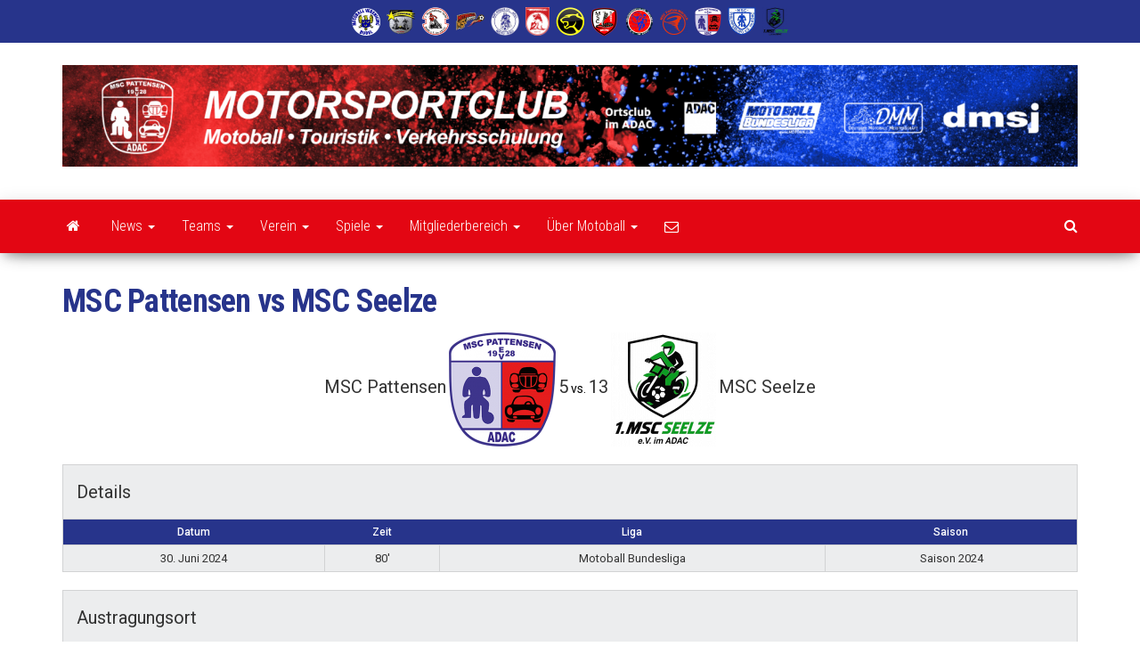

--- FILE ---
content_type: text/html; charset=UTF-8
request_url: https://mscpattensen.de/event/msc-pattensen-vs-msc-seelze-3/
body_size: 17660
content:
<!DOCTYPE html>
<html lang="de">
    <head>
        <meta http-equiv="content-type" content="text/html; charset=UTF-8" />
        <meta http-equiv="X-UA-Compatible" content="IE=edge">
        <meta name="viewport" content="width=device-width, initial-scale=1">
        <link rel="pingback" href="https://mscpattensen.de/xmlrpc.php" />
        <style id="kirki-css-vars">:root{}</style><title>MSC Pattensen vs MSC Seelze &#8211; MSC Pattensen</title>
<meta name='robots' content='max-image-preview:large' />
<link rel='dns-prefetch' href='//fonts.googleapis.com' />
<link rel="alternate" type="application/rss+xml" title="MSC Pattensen &raquo; Feed" href="https://mscpattensen.de/feed/" />
<link rel="alternate" type="application/rss+xml" title="MSC Pattensen &raquo; Kommentar-Feed" href="https://mscpattensen.de/comments/feed/" />
<link rel="alternate" title="oEmbed (JSON)" type="application/json+oembed" href="https://mscpattensen.de/wp-json/oembed/1.0/embed?url=https%3A%2F%2Fmscpattensen.de%2Fevent%2Fmsc-pattensen-vs-msc-seelze-3%2F" />
<link rel="alternate" title="oEmbed (XML)" type="text/xml+oembed" href="https://mscpattensen.de/wp-json/oembed/1.0/embed?url=https%3A%2F%2Fmscpattensen.de%2Fevent%2Fmsc-pattensen-vs-msc-seelze-3%2F&#038;format=xml" />
<style id='wp-img-auto-sizes-contain-inline-css' type='text/css'>
img:is([sizes=auto i],[sizes^="auto," i]){contain-intrinsic-size:3000px 1500px}
/*# sourceURL=wp-img-auto-sizes-contain-inline-css */
</style>
<style id='wp-emoji-styles-inline-css' type='text/css'>

	img.wp-smiley, img.emoji {
		display: inline !important;
		border: none !important;
		box-shadow: none !important;
		height: 1em !important;
		width: 1em !important;
		margin: 0 0.07em !important;
		vertical-align: -0.1em !important;
		background: none !important;
		padding: 0 !important;
	}
/*# sourceURL=wp-emoji-styles-inline-css */
</style>
<style id='wp-block-library-inline-css' type='text/css'>
:root{--wp-block-synced-color:#7a00df;--wp-block-synced-color--rgb:122,0,223;--wp-bound-block-color:var(--wp-block-synced-color);--wp-editor-canvas-background:#ddd;--wp-admin-theme-color:#007cba;--wp-admin-theme-color--rgb:0,124,186;--wp-admin-theme-color-darker-10:#006ba1;--wp-admin-theme-color-darker-10--rgb:0,107,160.5;--wp-admin-theme-color-darker-20:#005a87;--wp-admin-theme-color-darker-20--rgb:0,90,135;--wp-admin-border-width-focus:2px}@media (min-resolution:192dpi){:root{--wp-admin-border-width-focus:1.5px}}.wp-element-button{cursor:pointer}:root .has-very-light-gray-background-color{background-color:#eee}:root .has-very-dark-gray-background-color{background-color:#313131}:root .has-very-light-gray-color{color:#eee}:root .has-very-dark-gray-color{color:#313131}:root .has-vivid-green-cyan-to-vivid-cyan-blue-gradient-background{background:linear-gradient(135deg,#00d084,#0693e3)}:root .has-purple-crush-gradient-background{background:linear-gradient(135deg,#34e2e4,#4721fb 50%,#ab1dfe)}:root .has-hazy-dawn-gradient-background{background:linear-gradient(135deg,#faaca8,#dad0ec)}:root .has-subdued-olive-gradient-background{background:linear-gradient(135deg,#fafae1,#67a671)}:root .has-atomic-cream-gradient-background{background:linear-gradient(135deg,#fdd79a,#004a59)}:root .has-nightshade-gradient-background{background:linear-gradient(135deg,#330968,#31cdcf)}:root .has-midnight-gradient-background{background:linear-gradient(135deg,#020381,#2874fc)}:root{--wp--preset--font-size--normal:16px;--wp--preset--font-size--huge:42px}.has-regular-font-size{font-size:1em}.has-larger-font-size{font-size:2.625em}.has-normal-font-size{font-size:var(--wp--preset--font-size--normal)}.has-huge-font-size{font-size:var(--wp--preset--font-size--huge)}.has-text-align-center{text-align:center}.has-text-align-left{text-align:left}.has-text-align-right{text-align:right}.has-fit-text{white-space:nowrap!important}#end-resizable-editor-section{display:none}.aligncenter{clear:both}.items-justified-left{justify-content:flex-start}.items-justified-center{justify-content:center}.items-justified-right{justify-content:flex-end}.items-justified-space-between{justify-content:space-between}.screen-reader-text{border:0;clip-path:inset(50%);height:1px;margin:-1px;overflow:hidden;padding:0;position:absolute;width:1px;word-wrap:normal!important}.screen-reader-text:focus{background-color:#ddd;clip-path:none;color:#444;display:block;font-size:1em;height:auto;left:5px;line-height:normal;padding:15px 23px 14px;text-decoration:none;top:5px;width:auto;z-index:100000}html :where(.has-border-color){border-style:solid}html :where([style*=border-top-color]){border-top-style:solid}html :where([style*=border-right-color]){border-right-style:solid}html :where([style*=border-bottom-color]){border-bottom-style:solid}html :where([style*=border-left-color]){border-left-style:solid}html :where([style*=border-width]){border-style:solid}html :where([style*=border-top-width]){border-top-style:solid}html :where([style*=border-right-width]){border-right-style:solid}html :where([style*=border-bottom-width]){border-bottom-style:solid}html :where([style*=border-left-width]){border-left-style:solid}html :where(img[class*=wp-image-]){height:auto;max-width:100%}:where(figure){margin:0 0 1em}html :where(.is-position-sticky){--wp-admin--admin-bar--position-offset:var(--wp-admin--admin-bar--height,0px)}@media screen and (max-width:600px){html :where(.is-position-sticky){--wp-admin--admin-bar--position-offset:0px}}

/*# sourceURL=wp-block-library-inline-css */
</style><style id='wp-block-button-inline-css' type='text/css'>
.wp-block-button__link{align-content:center;box-sizing:border-box;cursor:pointer;display:inline-block;height:100%;text-align:center;word-break:break-word}.wp-block-button__link.aligncenter{text-align:center}.wp-block-button__link.alignright{text-align:right}:where(.wp-block-button__link){border-radius:9999px;box-shadow:none;padding:calc(.667em + 2px) calc(1.333em + 2px);text-decoration:none}.wp-block-button[style*=text-decoration] .wp-block-button__link{text-decoration:inherit}.wp-block-buttons>.wp-block-button.has-custom-width{max-width:none}.wp-block-buttons>.wp-block-button.has-custom-width .wp-block-button__link{width:100%}.wp-block-buttons>.wp-block-button.has-custom-font-size .wp-block-button__link{font-size:inherit}.wp-block-buttons>.wp-block-button.wp-block-button__width-25{width:calc(25% - var(--wp--style--block-gap, .5em)*.75)}.wp-block-buttons>.wp-block-button.wp-block-button__width-50{width:calc(50% - var(--wp--style--block-gap, .5em)*.5)}.wp-block-buttons>.wp-block-button.wp-block-button__width-75{width:calc(75% - var(--wp--style--block-gap, .5em)*.25)}.wp-block-buttons>.wp-block-button.wp-block-button__width-100{flex-basis:100%;width:100%}.wp-block-buttons.is-vertical>.wp-block-button.wp-block-button__width-25{width:25%}.wp-block-buttons.is-vertical>.wp-block-button.wp-block-button__width-50{width:50%}.wp-block-buttons.is-vertical>.wp-block-button.wp-block-button__width-75{width:75%}.wp-block-button.is-style-squared,.wp-block-button__link.wp-block-button.is-style-squared{border-radius:0}.wp-block-button.no-border-radius,.wp-block-button__link.no-border-radius{border-radius:0!important}:root :where(.wp-block-button .wp-block-button__link.is-style-outline),:root :where(.wp-block-button.is-style-outline>.wp-block-button__link){border:2px solid;padding:.667em 1.333em}:root :where(.wp-block-button .wp-block-button__link.is-style-outline:not(.has-text-color)),:root :where(.wp-block-button.is-style-outline>.wp-block-button__link:not(.has-text-color)){color:currentColor}:root :where(.wp-block-button .wp-block-button__link.is-style-outline:not(.has-background)),:root :where(.wp-block-button.is-style-outline>.wp-block-button__link:not(.has-background)){background-color:initial;background-image:none}
/*# sourceURL=https://mscpattensen.de/wp-includes/blocks/button/style.min.css */
</style>
<style id='wp-block-buttons-inline-css' type='text/css'>
.wp-block-buttons{box-sizing:border-box}.wp-block-buttons.is-vertical{flex-direction:column}.wp-block-buttons.is-vertical>.wp-block-button:last-child{margin-bottom:0}.wp-block-buttons>.wp-block-button{display:inline-block;margin:0}.wp-block-buttons.is-content-justification-left{justify-content:flex-start}.wp-block-buttons.is-content-justification-left.is-vertical{align-items:flex-start}.wp-block-buttons.is-content-justification-center{justify-content:center}.wp-block-buttons.is-content-justification-center.is-vertical{align-items:center}.wp-block-buttons.is-content-justification-right{justify-content:flex-end}.wp-block-buttons.is-content-justification-right.is-vertical{align-items:flex-end}.wp-block-buttons.is-content-justification-space-between{justify-content:space-between}.wp-block-buttons.aligncenter{text-align:center}.wp-block-buttons:not(.is-content-justification-space-between,.is-content-justification-right,.is-content-justification-left,.is-content-justification-center) .wp-block-button.aligncenter{margin-left:auto;margin-right:auto;width:100%}.wp-block-buttons[style*=text-decoration] .wp-block-button,.wp-block-buttons[style*=text-decoration] .wp-block-button__link{text-decoration:inherit}.wp-block-buttons.has-custom-font-size .wp-block-button__link{font-size:inherit}.wp-block-buttons .wp-block-button__link{width:100%}.wp-block-button.aligncenter{text-align:center}
/*# sourceURL=https://mscpattensen.de/wp-includes/blocks/buttons/style.min.css */
</style>
<style id='global-styles-inline-css' type='text/css'>
:root{--wp--preset--aspect-ratio--square: 1;--wp--preset--aspect-ratio--4-3: 4/3;--wp--preset--aspect-ratio--3-4: 3/4;--wp--preset--aspect-ratio--3-2: 3/2;--wp--preset--aspect-ratio--2-3: 2/3;--wp--preset--aspect-ratio--16-9: 16/9;--wp--preset--aspect-ratio--9-16: 9/16;--wp--preset--color--black: #000000;--wp--preset--color--cyan-bluish-gray: #abb8c3;--wp--preset--color--white: #ffffff;--wp--preset--color--pale-pink: #f78da7;--wp--preset--color--vivid-red: #cf2e2e;--wp--preset--color--luminous-vivid-orange: #ff6900;--wp--preset--color--luminous-vivid-amber: #fcb900;--wp--preset--color--light-green-cyan: #7bdcb5;--wp--preset--color--vivid-green-cyan: #00d084;--wp--preset--color--pale-cyan-blue: #8ed1fc;--wp--preset--color--vivid-cyan-blue: #0693e3;--wp--preset--color--vivid-purple: #9b51e0;--wp--preset--gradient--vivid-cyan-blue-to-vivid-purple: linear-gradient(135deg,rgb(6,147,227) 0%,rgb(155,81,224) 100%);--wp--preset--gradient--light-green-cyan-to-vivid-green-cyan: linear-gradient(135deg,rgb(122,220,180) 0%,rgb(0,208,130) 100%);--wp--preset--gradient--luminous-vivid-amber-to-luminous-vivid-orange: linear-gradient(135deg,rgb(252,185,0) 0%,rgb(255,105,0) 100%);--wp--preset--gradient--luminous-vivid-orange-to-vivid-red: linear-gradient(135deg,rgb(255,105,0) 0%,rgb(207,46,46) 100%);--wp--preset--gradient--very-light-gray-to-cyan-bluish-gray: linear-gradient(135deg,rgb(238,238,238) 0%,rgb(169,184,195) 100%);--wp--preset--gradient--cool-to-warm-spectrum: linear-gradient(135deg,rgb(74,234,220) 0%,rgb(151,120,209) 20%,rgb(207,42,186) 40%,rgb(238,44,130) 60%,rgb(251,105,98) 80%,rgb(254,248,76) 100%);--wp--preset--gradient--blush-light-purple: linear-gradient(135deg,rgb(255,206,236) 0%,rgb(152,150,240) 100%);--wp--preset--gradient--blush-bordeaux: linear-gradient(135deg,rgb(254,205,165) 0%,rgb(254,45,45) 50%,rgb(107,0,62) 100%);--wp--preset--gradient--luminous-dusk: linear-gradient(135deg,rgb(255,203,112) 0%,rgb(199,81,192) 50%,rgb(65,88,208) 100%);--wp--preset--gradient--pale-ocean: linear-gradient(135deg,rgb(255,245,203) 0%,rgb(182,227,212) 50%,rgb(51,167,181) 100%);--wp--preset--gradient--electric-grass: linear-gradient(135deg,rgb(202,248,128) 0%,rgb(113,206,126) 100%);--wp--preset--gradient--midnight: linear-gradient(135deg,rgb(2,3,129) 0%,rgb(40,116,252) 100%);--wp--preset--font-size--small: 13px;--wp--preset--font-size--medium: 20px;--wp--preset--font-size--large: 36px;--wp--preset--font-size--x-large: 42px;--wp--preset--spacing--20: 0.44rem;--wp--preset--spacing--30: 0.67rem;--wp--preset--spacing--40: 1rem;--wp--preset--spacing--50: 1.5rem;--wp--preset--spacing--60: 2.25rem;--wp--preset--spacing--70: 3.38rem;--wp--preset--spacing--80: 5.06rem;--wp--preset--shadow--natural: 6px 6px 9px rgba(0, 0, 0, 0.2);--wp--preset--shadow--deep: 12px 12px 50px rgba(0, 0, 0, 0.4);--wp--preset--shadow--sharp: 6px 6px 0px rgba(0, 0, 0, 0.2);--wp--preset--shadow--outlined: 6px 6px 0px -3px rgb(255, 255, 255), 6px 6px rgb(0, 0, 0);--wp--preset--shadow--crisp: 6px 6px 0px rgb(0, 0, 0);}:where(.is-layout-flex){gap: 0.5em;}:where(.is-layout-grid){gap: 0.5em;}body .is-layout-flex{display: flex;}.is-layout-flex{flex-wrap: wrap;align-items: center;}.is-layout-flex > :is(*, div){margin: 0;}body .is-layout-grid{display: grid;}.is-layout-grid > :is(*, div){margin: 0;}:where(.wp-block-columns.is-layout-flex){gap: 2em;}:where(.wp-block-columns.is-layout-grid){gap: 2em;}:where(.wp-block-post-template.is-layout-flex){gap: 1.25em;}:where(.wp-block-post-template.is-layout-grid){gap: 1.25em;}.has-black-color{color: var(--wp--preset--color--black) !important;}.has-cyan-bluish-gray-color{color: var(--wp--preset--color--cyan-bluish-gray) !important;}.has-white-color{color: var(--wp--preset--color--white) !important;}.has-pale-pink-color{color: var(--wp--preset--color--pale-pink) !important;}.has-vivid-red-color{color: var(--wp--preset--color--vivid-red) !important;}.has-luminous-vivid-orange-color{color: var(--wp--preset--color--luminous-vivid-orange) !important;}.has-luminous-vivid-amber-color{color: var(--wp--preset--color--luminous-vivid-amber) !important;}.has-light-green-cyan-color{color: var(--wp--preset--color--light-green-cyan) !important;}.has-vivid-green-cyan-color{color: var(--wp--preset--color--vivid-green-cyan) !important;}.has-pale-cyan-blue-color{color: var(--wp--preset--color--pale-cyan-blue) !important;}.has-vivid-cyan-blue-color{color: var(--wp--preset--color--vivid-cyan-blue) !important;}.has-vivid-purple-color{color: var(--wp--preset--color--vivid-purple) !important;}.has-black-background-color{background-color: var(--wp--preset--color--black) !important;}.has-cyan-bluish-gray-background-color{background-color: var(--wp--preset--color--cyan-bluish-gray) !important;}.has-white-background-color{background-color: var(--wp--preset--color--white) !important;}.has-pale-pink-background-color{background-color: var(--wp--preset--color--pale-pink) !important;}.has-vivid-red-background-color{background-color: var(--wp--preset--color--vivid-red) !important;}.has-luminous-vivid-orange-background-color{background-color: var(--wp--preset--color--luminous-vivid-orange) !important;}.has-luminous-vivid-amber-background-color{background-color: var(--wp--preset--color--luminous-vivid-amber) !important;}.has-light-green-cyan-background-color{background-color: var(--wp--preset--color--light-green-cyan) !important;}.has-vivid-green-cyan-background-color{background-color: var(--wp--preset--color--vivid-green-cyan) !important;}.has-pale-cyan-blue-background-color{background-color: var(--wp--preset--color--pale-cyan-blue) !important;}.has-vivid-cyan-blue-background-color{background-color: var(--wp--preset--color--vivid-cyan-blue) !important;}.has-vivid-purple-background-color{background-color: var(--wp--preset--color--vivid-purple) !important;}.has-black-border-color{border-color: var(--wp--preset--color--black) !important;}.has-cyan-bluish-gray-border-color{border-color: var(--wp--preset--color--cyan-bluish-gray) !important;}.has-white-border-color{border-color: var(--wp--preset--color--white) !important;}.has-pale-pink-border-color{border-color: var(--wp--preset--color--pale-pink) !important;}.has-vivid-red-border-color{border-color: var(--wp--preset--color--vivid-red) !important;}.has-luminous-vivid-orange-border-color{border-color: var(--wp--preset--color--luminous-vivid-orange) !important;}.has-luminous-vivid-amber-border-color{border-color: var(--wp--preset--color--luminous-vivid-amber) !important;}.has-light-green-cyan-border-color{border-color: var(--wp--preset--color--light-green-cyan) !important;}.has-vivid-green-cyan-border-color{border-color: var(--wp--preset--color--vivid-green-cyan) !important;}.has-pale-cyan-blue-border-color{border-color: var(--wp--preset--color--pale-cyan-blue) !important;}.has-vivid-cyan-blue-border-color{border-color: var(--wp--preset--color--vivid-cyan-blue) !important;}.has-vivid-purple-border-color{border-color: var(--wp--preset--color--vivid-purple) !important;}.has-vivid-cyan-blue-to-vivid-purple-gradient-background{background: var(--wp--preset--gradient--vivid-cyan-blue-to-vivid-purple) !important;}.has-light-green-cyan-to-vivid-green-cyan-gradient-background{background: var(--wp--preset--gradient--light-green-cyan-to-vivid-green-cyan) !important;}.has-luminous-vivid-amber-to-luminous-vivid-orange-gradient-background{background: var(--wp--preset--gradient--luminous-vivid-amber-to-luminous-vivid-orange) !important;}.has-luminous-vivid-orange-to-vivid-red-gradient-background{background: var(--wp--preset--gradient--luminous-vivid-orange-to-vivid-red) !important;}.has-very-light-gray-to-cyan-bluish-gray-gradient-background{background: var(--wp--preset--gradient--very-light-gray-to-cyan-bluish-gray) !important;}.has-cool-to-warm-spectrum-gradient-background{background: var(--wp--preset--gradient--cool-to-warm-spectrum) !important;}.has-blush-light-purple-gradient-background{background: var(--wp--preset--gradient--blush-light-purple) !important;}.has-blush-bordeaux-gradient-background{background: var(--wp--preset--gradient--blush-bordeaux) !important;}.has-luminous-dusk-gradient-background{background: var(--wp--preset--gradient--luminous-dusk) !important;}.has-pale-ocean-gradient-background{background: var(--wp--preset--gradient--pale-ocean) !important;}.has-electric-grass-gradient-background{background: var(--wp--preset--gradient--electric-grass) !important;}.has-midnight-gradient-background{background: var(--wp--preset--gradient--midnight) !important;}.has-small-font-size{font-size: var(--wp--preset--font-size--small) !important;}.has-medium-font-size{font-size: var(--wp--preset--font-size--medium) !important;}.has-large-font-size{font-size: var(--wp--preset--font-size--large) !important;}.has-x-large-font-size{font-size: var(--wp--preset--font-size--x-large) !important;}
/*# sourceURL=global-styles-inline-css */
</style>
<style id='core-block-supports-inline-css' type='text/css'>
.wp-container-core-buttons-is-layout-ad2f72ca{flex-wrap:nowrap;}
/*# sourceURL=core-block-supports-inline-css */
</style>

<style id='classic-theme-styles-inline-css' type='text/css'>
/*! This file is auto-generated */
.wp-block-button__link{color:#fff;background-color:#32373c;border-radius:9999px;box-shadow:none;text-decoration:none;padding:calc(.667em + 2px) calc(1.333em + 2px);font-size:1.125em}.wp-block-file__button{background:#32373c;color:#fff;text-decoration:none}
/*# sourceURL=/wp-includes/css/classic-themes.min.css */
</style>
<link rel='stylesheet' id='contact-form-7-css' href='https://mscpattensen.de/wp-content/plugins/contact-form-7/includes/css/styles.css?ver=5.8.7' type='text/css' media='all' />
<link rel='stylesheet' id='envo-magazine-pro-css-css' href='https://mscpattensen.de/wp-content/plugins/envo-magazine-pro/css/style.css?ver=1.5.2' type='text/css' media='all' />
<link rel='stylesheet' id='dashicons-css' href='https://mscpattensen.de/wp-includes/css/dashicons.min.css?ver=6.9' type='text/css' media='all' />
<link rel='stylesheet' id='sportspress-general-css' href='//mscpattensen.de/wp-content/plugins/sportspress-pro/includes/sportspress/assets/css/sportspress.css?ver=2.6.20' type='text/css' media='all' />
<link rel='stylesheet' id='sportspress-icons-css' href='//mscpattensen.de/wp-content/plugins/sportspress-pro/includes/sportspress/assets/css/icons.css?ver=2.6.8' type='text/css' media='all' />
<link rel='stylesheet' id='sportspress-league-menu-css' href='//mscpattensen.de/wp-content/plugins/sportspress-pro/includes/sportspress-league-menu/css/sportspress-league-menu.css?ver=2.1.2' type='text/css' media='all' />
<link rel='stylesheet' id='sportspress-event-statistics-css' href='//mscpattensen.de/wp-content/plugins/sportspress-pro/includes/sportspress-match-stats/css/sportspress-match-stats.css?ver=2.2' type='text/css' media='all' />
<link rel='stylesheet' id='sportspress-results-matrix-css' href='//mscpattensen.de/wp-content/plugins/sportspress-pro/includes/sportspress-results-matrix/css/sportspress-results-matrix.css?ver=2.6.9' type='text/css' media='all' />
<link rel='stylesheet' id='sportspress-scoreboard-css' href='//mscpattensen.de/wp-content/plugins/sportspress-pro/includes/sportspress-scoreboard/css/sportspress-scoreboard.css?ver=2.6.11' type='text/css' media='all' />
<link rel='stylesheet' id='sportspress-scoreboard-ltr-css' href='//mscpattensen.de/wp-content/plugins/sportspress-pro/includes/sportspress-scoreboard/css/sportspress-scoreboard-ltr.css?ver=2.6.11' type='text/css' media='all' />
<link rel='stylesheet' id='sportspress-sponsors-css' href='//mscpattensen.de/wp-content/plugins/sportspress-pro/includes/sportspress-sponsors/css/sportspress-sponsors.css?ver=2.6.15' type='text/css' media='all' />
<link rel='stylesheet' id='sportspress-timelines-css' href='//mscpattensen.de/wp-content/plugins/sportspress-pro/includes/sportspress-timelines/css/sportspress-timelines.css?ver=2.6' type='text/css' media='all' />
<link rel='stylesheet' id='sportspress-tournaments-css' href='//mscpattensen.de/wp-content/plugins/sportspress-pro/includes/sportspress-tournaments/css/sportspress-tournaments.css?ver=2.6.21' type='text/css' media='all' />
<link rel='stylesheet' id='sportspress-tournaments-ltr-css' href='//mscpattensen.de/wp-content/plugins/sportspress-pro/includes/sportspress-tournaments/css/sportspress-tournaments-ltr.css?ver=2.6.21' type='text/css' media='all' />
<link rel='stylesheet' id='jquery-bracket-css' href='//mscpattensen.de/wp-content/plugins/sportspress-pro/includes/sportspress-tournaments/css/jquery.bracket.min.css?ver=0.11.0' type='text/css' media='all' />
<link rel='stylesheet' id='sportspress-twitter-css' href='//mscpattensen.de/wp-content/plugins/sportspress-pro/includes/sportspress-twitter/css/sportspress-twitter.css?ver=2.1.2' type='text/css' media='all' />
<link rel='stylesheet' id='sportspress-user-scores-css' href='//mscpattensen.de/wp-content/plugins/sportspress-pro/includes/sportspress-user-scores/css/sportspress-user-scores.css?ver=2.3' type='text/css' media='all' />
<link rel='stylesheet' id='sportspress-roboto-css' href='//fonts.googleapis.com/css?family=Roboto%3A400%2C500&#038;subset=cyrillic%2Ccyrillic-ext%2Cgreek%2Cgreek-ext%2Clatin-ext%2Cvietnamese&#038;ver=2.3' type='text/css' media='all' />
<link rel='stylesheet' id='sportspress-style-css' href='//mscpattensen.de/wp-content/plugins/sportspress-pro/includes/sportspress/assets/css/sportspress-style.css?ver=2.3' type='text/css' media='all' />
<link rel='stylesheet' id='sportspress-style-ltr-css' href='//mscpattensen.de/wp-content/plugins/sportspress-pro/includes/sportspress/assets/css/sportspress-style-ltr.css?ver=2.3' type='text/css' media='all' />
<link rel='stylesheet' id='bootstrap-css' href='https://mscpattensen.de/wp-content/themes/envo-magazine/css/bootstrap.css?ver=3.3.7' type='text/css' media='all' />
<link rel='stylesheet' id='envo-magazine-stylesheet-css' href='https://mscpattensen.de/wp-content/themes/envo-magazine/style.css?ver=1.3.12' type='text/css' media='all' />
<link rel='stylesheet' id='font-awesome-css' href='https://mscpattensen.de/wp-content/themes/envo-magazine/css/font-awesome.min.css?ver=4.7.0' type='text/css' media='all' />
<link rel='stylesheet' id='kirki-styles-envo_magazine_pro-css' href='https://mscpattensen.de/wp-content/plugins/envo-magazine-pro/include/assets/css/kirki-styles.css?ver=3.0.33' type='text/css' media='all' />
<style id='kirki-styles-envo_magazine_pro-inline-css' type='text/css'>
.site-heading .site-title a, site-heading .site-title a:hover{font-family:"Roboto Condensed", Helvetica, Arial, sans-serif;font-size:22px;font-weight:700;letter-spacing:0px;text-transform:none;color:#27348b;}.site-heading p.site-description{font-family:"Roboto Condensed", Helvetica, Arial, sans-serif;font-size:13px;font-weight:400;letter-spacing:0px;text-transform:none;color:#ffffff;}.site-header{background-color:#fff;}#site-navigation, #site-navigation .dropdown-menu, #site-navigation.shrink, .transparent-header #site-navigation.shrink{background-color:#e30613;}#site-navigation, #site-navigation .navbar-nav > li > a, #site-navigation .dropdown-menu > li > a{font-family:"Roboto Condensed", Helvetica, Arial, sans-serif;font-size:16px;font-weight:300;letter-spacing:0px;text-transform:none;color:#ffffff;}.navbar li.fa:before{color:#ffffff;}#site-navigation li a:before, .nav > li.active > a:after, .current-page-parent:after{background-color:#ffffff;}#site-navigation .navbar-nav > li > a:hover, #site-navigation .dropdown-menu > li > a:hover, #site-navigation .navbar-nav li:hover.fa:before{color:#fff;}#site-navigation .navbar-nav > li > a:hover, #site-navigation .dropdown-menu > li > a:hover, #site-navigation .navbar-nav li.home-icon.front_page_on:hover:before{background-color:#e30613;}#site-navigation .navbar-nav > li.active > a, #site-navigation .dropdown-menu > .active > a, .home-icon.front_page_on i, #site-navigation .active.fa:before{color:#fff;}#site-navigation .navbar-nav > li.active > a, #site-navigation .dropdown-menu > .active > a, li.home-icon.front_page_on, li.home-icon.front_page_on:before{background-color:#27348b;}#top-navigation, #top-navigation .dropdown-menu, #top-navigation .navbar-nav > li > a, #top-navigation .dropdown-menu > li > a, #top-navigation .nav .open > a{background-color:#313131;}#top-navigation, #top-navigation .navbar-nav > li > a, #top-navigation .dropdown-menu > li > a, #top-navigation .nav .open > a{font-family:"Roboto Condensed", Helvetica, Arial, sans-serif;font-size:13px;font-weight:300;letter-spacing:0px;text-transform:none;color:#fff;}#top-navigation li a:before, #top-navigation > li.active > a:after, #top-navigation .current-menu-item a:after{background-color:#fff;}#top-navigation.navbar li.fa:before{color:#fff;}#top-navigation .navbar-nav > li > a:hover, #top-navigation .dropdown-menu > li > a:hover, #top-navigation .navbar-nav > li > a:hover, #top-navigation .dropdown-menu > li > a:hover, #top-navigation.navbar li.fa:hover:before{color:#000!important;}#top-navigation .navbar-nav > li > a:hover, #top-navigation .dropdown-menu > li > a:hover, #top-navigation .navbar-nav > li > a:hover, #top-navigation .dropdown-menu > li > a:hover{background-color:#fff!important;}#top-navigation .navbar-nav > li.active > a, #top-navigation .dropdown-menu > .active > a{color:#000;background-color:#fff;}.main-container, #breadcrumbs, .ad-after-menu, #slidebox{background-color:#FFFFFF;}.split-slider{border-left-color:#FFFFFF;}.rtl .split-slider{border-right-color:#FFFFFF;}a, .woocommerce .woocommerce-breadcrumb a, .author-meta a, .tags-links a, nav.navigation.pagination .nav-links a, nav.navigation.pagination .current{color:#e30613;}a:hover, .woocommerce .woocommerce-breadcrumb a:hover, .tags-links a:hover{color:#e30613;}#searchsubmit, .btn-default, input[type="submit"], input#submit, input#submit:hover, button, a.comment-reply-link, .btn-default:hover, input[type="submit"]:hover, button:hover, a.comment-reply-link:hover{color:#27348b;}body, .woocommerce .woocommerce-breadcrumb{font-family:"Roboto Condensed", Helvetica, Arial, sans-serif;font-size:14px;font-weight:300;letter-spacing:0px;line-height:1.6;color:#27348b;}.page-header, .page-header a, h1.single-title, h1, h2, h3, h4, h5, h6{font-family:"Roboto Condensed", Helvetica, Arial, sans-serif;color:#27348b;}.widget-title h3, .widget ul.tabs_login li a{color:#fff;}.widget-title h3:before, .nav > li > a:before, nav.navigation.pagination .current:before, .widget ul.tabs_login li a:before{background-color:#27348b;}nav.navigation.pagination .current:before{border-color:#27348b;}.section-title a{color:#ffffff;}.section-title:after, .section-title a:after, .widget-title:after{background-color:#e30613;}.posted-date, .cat-links span, .tags-links span{color:#fff;}.posted-date:before, .cat-links span:before, .tags-links span:before{background-color:#27348b;}.comments-meta a, .comments-meta, .cat-links a, .split-images .comments-meta a{color:#fff;}.comments-meta:before, .cat-links a:before{background-color:#27348b;}.news-item h2 a, .newsticker-inner a{font-family:"Roboto Condensed", Helvetica, Arial, sans-serif;color:#27348b;}.widget, .post-excerpt{font-family:"Roboto Condensed", Helvetica, Arial, sans-serif;font-size:16px;font-weight:400;letter-spacing:0px;line-height:1.6;color:#27348b;}#content-footer-section .widget{font-family:"Roboto Condensed", Helvetica, Arial, sans-serif;font-size:14px;font-weight:300;letter-spacing:0px;text-transform:none;color:#ffffff;}#content-footer-section{background-color:#27348b;}#content-footer-section a{color:#fff;}#content-footer-section a:hover{color:#fff;}.footer-credits{background-color:#e30613;}.footer-credits, .footer-credits-text{color:#fff;}.footer-credits a{color:#fff;}.footer-credits a:hover{color:#fff;}.posted-date{display:none;}.comments-meta{display:none;}.author-meta{display:none;}@media (max-width: 767px){#site-navigation .navbar-nav a, .openNav .menu-container{background-color:#e30613;}#site-navigation .navbar-nav a:hover{color:#fff!important;background-color:#e30613!important;}#site-navigation .navbar-nav .active a{color:#fff!important;background-color:#27348b!important;}}@media (min-width: 1480px){.envo-mag-content-1440 .container{width:1440px;}}@media (min-width: 1320px){.envo-mag-content-1280 .container{width:1440px;}}@media (min-width: 1200px){.envo-mag-content-1170 .container{width:1440px;}.envo-mag-content-1024 .container{width:1440px;}.envo-mag-content-980 .container{width:1440px;}}@media (min-width: 992px){.widget.col-md-3{width:25%;}}

		
			input:focus, select:focus, button:focus { outline: 0 none; border-color: #000; box-shadow: 0 0 5px #000; }
		
    .btn-default, input[type="submit"], input#submit, input#submit:hover, button, a.comment-reply-link, .btn-default:hover, input[type="submit"]:hover, button:hover, a.comment-reply-link:hover { 
			background: linear-gradient(90deg, #fff, #fff); 
			background: -webkit-linear-gradient(left, #fff, #fff);
		}
		.open-panel span { 
			background: #ffffff;
		}
		
	
.site-heading, .site-heading-sidebar {
			text-align: center;
			width: 100%;
			float: none;
		}
		.site-branding-logo {
			float: none;
		}
		div#content-header-section {
			text-align: center;
		}
		.site-heading-sidebar {
			margin-top: 20px;
		}
/*# sourceURL=kirki-styles-envo_magazine_pro-inline-css */
</style>
<!--n2css--><style type="text/css"> /* SportsPress Frontend CSS */ .sp-event-calendar tbody td a,.sp-event-calendar tbody td a:hover{background: none;}.sp-data-table th,.sp-calendar th,.sp-data-table tfoot,.sp-calendar tfoot,.sp-button,.sp-heading{background:#27348b !important}.sp-calendar tbody a{color:#27348b !important}.sp-data-table tbody,.sp-calendar tbody{background: #ecedee !important}.sp-data-table tbody,.sp-calendar tbody{color: #333333 !important}.sp-data-table th,.sp-data-table th a,.sp-data-table tfoot,.sp-data-table tfoot a,.sp-calendar th,.sp-calendar th a,.sp-calendar tfoot,.sp-calendar tfoot a,.sp-button,.sp-heading{color: #ffffff !important}.sp-data-table tbody a,.sp-data-table tbody a:hover,.sp-calendar tbody a:focus{color: #c51d27 !important}.sp-highlight,.sp-calendar td#today{background: #ffffff !important}.sp-statistic-bar{background:#27348b}.sp-statistic-bar-fill{background:#c51d27}.sp-template-scoreboard .sp-scoreboard-nav{color:#ffffff !important}.sp-template-scoreboard .sp-scoreboard-nav{background-color:#c51d27 !important}.sp-tournament-bracket .sp-event{border-color:#ffffff !important}.sp-tournament-bracket .sp-team .sp-team-name:before{border-left-color:#ffffff !important}.sp-tournament-bracket .sp-event .sp-event-main, .sp-tournament-bracket .sp-team .sp-team-name{color:#333333 !important}.sp-tournament-bracket .sp-team .sp-team-name.sp-heading{color:#ffffff !important}.sp-data-table th,.sp-template-countdown .sp-event-venue,.sp-template-countdown .sp-event-league,.sp-template-gallery .gallery-caption{background:#27348b !important}.sp-data-table th,.sp-template-countdown .sp-event-venue,.sp-template-countdown .sp-event-league,.sp-template-gallery .gallery-caption{border-color:#0d1a71 !important}.sp-table-caption,.sp-data-table,.sp-data-table tfoot,.sp-template .sp-view-all-link,.sp-template-gallery .sp-gallery-group-name,.sp-template-gallery .sp-gallery-wrapper,.sp-template-countdown .sp-event-name,.sp-countdown time,.sp-template-details dl,.sp-event-statistics .sp-statistic-bar,.sp-tournament-bracket .sp-team-name,.sp-profile-selector{background:#ecedee !important}.sp-table-caption,.sp-data-table,.sp-data-table td,.sp-template .sp-view-all-link,.sp-template-gallery .sp-gallery-group-name,.sp-template-gallery .sp-gallery-wrapper,.sp-template-countdown .sp-event-name,.sp-countdown time,.sp-countdown span,.sp-template-details dl,.sp-event-statistics .sp-statistic-bar,.sp-tournament-bracket thead th,.sp-tournament-bracket .sp-team-name,.sp-tournament-bracket .sp-event,.sp-profile-selector{border-color:#d2d3d4 !important}.sp-tournament-bracket .sp-team .sp-team-name:before{border-left-color:#d2d3d4 !important;border-right-color:#d2d3d4 !important}.sp-data-table .sp-highlight,.sp-data-table .highlighted td,.sp-template-scoreboard td:hover{background:#e6e7e8 !important}.sp-template *,.sp-data-table *,.sp-table-caption,.sp-data-table tfoot a:hover,.sp-template .sp-view-all-link a:hover,.sp-template-gallery .sp-gallery-group-name,.sp-template-details dd,.sp-template-event-logos .sp-team-result,.sp-template-event-blocks .sp-event-results,.sp-template-scoreboard a,.sp-template-scoreboard a:hover,.sp-tournament-bracket,.sp-tournament-bracket .sp-event .sp-event-title:hover,.sp-tournament-bracket .sp-event .sp-event-title:hover *{color:#333333 !important}.sp-template .sp-view-all-link a,.sp-countdown span small,.sp-template-event-calendar tfoot a,.sp-template-event-blocks .sp-event-date,.sp-template-details dt,.sp-template-scoreboard .sp-scoreboard-date,.sp-tournament-bracket th,.sp-tournament-bracket .sp-event .sp-event-title,.sp-template-scoreboard .sp-scoreboard-date,.sp-tournament-bracket .sp-event .sp-event-title *{color:rgba(51,51,51,0.5) !important}.sp-data-table th,.sp-template-countdown .sp-event-venue,.sp-template-countdown .sp-event-league,.sp-template-gallery .gallery-item a,.sp-template-gallery .gallery-caption,.sp-template-scoreboard .sp-scoreboard-nav,.sp-tournament-bracket .sp-team-name:hover,.sp-tournament-bracket thead th,.sp-tournament-bracket .sp-heading{color:#ffffff !important}.sp-template a,.sp-data-table a,.sp-tab-menu-item-active a, .sp-tab-menu-item-active a:hover,.sp-template .sp-message{color:#c51d27 !important}.sp-template-gallery .gallery-caption strong,.sp-tournament-bracket .sp-team-name:hover,.sp-template-scoreboard .sp-scoreboard-nav,.sp-tournament-bracket .sp-heading{background:#c51d27 !important}.sp-tournament-bracket .sp-team-name:hover,.sp-tournament-bracket .sp-heading,.sp-tab-menu-item-active a, .sp-tab-menu-item-active a:hover,.sp-template .sp-message{border-color:#c51d27 !important}.sp-data-table th,.sp-data-table td{text-align: center !important}</style><script type="text/javascript" src="https://mscpattensen.de/wp-includes/js/jquery/jquery.min.js?ver=3.7.1" id="jquery-core-js"></script>
<script type="text/javascript" src="https://mscpattensen.de/wp-includes/js/jquery/jquery-migrate.min.js?ver=3.4.1" id="jquery-migrate-js"></script>
<script type="text/javascript" src="https://mscpattensen.de/wp-content/plugins/sportspress-pro/includes/sportspress-facebook/js/sportspress-facebook-sdk.js?ver=2.11" id="sportspress-facebook-sdk-js"></script>
<script type="text/javascript" src="https://mscpattensen.de/wp-content/plugins/sportspress-pro/includes/sportspress-tournaments/js/jquery.bracket.min.js?ver=0.11.0" id="jquery-bracket-js"></script>
<link rel="https://api.w.org/" href="https://mscpattensen.de/wp-json/" /><link rel="alternate" title="JSON" type="application/json" href="https://mscpattensen.de/wp-json/wp/v2/events/3562" /><link rel="EditURI" type="application/rsd+xml" title="RSD" href="https://mscpattensen.de/xmlrpc.php?rsd" />
<meta name="generator" content="WordPress 6.9" />
<meta name="generator" content="SportsPress 2.6.20" />
<meta name="generator" content="SportsPress Pro 2.6.21" />
<link rel="canonical" href="https://mscpattensen.de/event/msc-pattensen-vs-msc-seelze-3/" />
<link rel='shortlink' href='https://mscpattensen.de/?p=3562' />
	<style type="text/css" id="envo-magazine-header-css">
				.site-title,
		.site-description {
			position: absolute;
			clip: rect(1px, 1px, 1px, 1px);
		}
		
	</style>
	<link rel="icon" href="https://mscpattensen.de/wp-content/uploads/2017/04/cropped-MSC-Logo-32x32.png" sizes="32x32" />
<link rel="icon" href="https://mscpattensen.de/wp-content/uploads/2017/04/cropped-MSC-Logo-192x192.png" sizes="192x192" />
<link rel="apple-touch-icon" href="https://mscpattensen.de/wp-content/uploads/2017/04/cropped-MSC-Logo-180x180.png" />
<meta name="msapplication-TileImage" content="https://mscpattensen.de/wp-content/uploads/2017/04/cropped-MSC-Logo-270x270.png" />
    </head>
    <body id="blog" class="wp-singular sp_event-template-default single single-sp_event postid-3562 wp-custom-logo wp-theme-envo-magazine envo-mag-header-center envo-mag-content-1440 envo-mag-date-none sportspress sportspress-page sp-has-venue sp-has-results sp-performance-sections--1 sp-inline-statistics">
        <a class="skip-link screen-reader-text" href="#site-content">Zum Inhalt springen</a>        <div class="site-header container-fluid">
    <div class="container" >
        <div class="row" >
            <div class="site-heading " >
                <div class="site-branding-logo">
                    <a href="https://mscpattensen.de/" class="custom-logo-link" rel="home"><img width="1999" height="200" src="https://mscpattensen.de/wp-content/uploads/2025/02/cropped-Homepage-Header-2025.png" class="custom-logo" alt="MSC Pattensen" decoding="async" fetchpriority="high" srcset="https://mscpattensen.de/wp-content/uploads/2025/02/cropped-Homepage-Header-2025.png 1999w, https://mscpattensen.de/wp-content/uploads/2025/02/cropped-Homepage-Header-2025-300x30.png 300w, https://mscpattensen.de/wp-content/uploads/2025/02/cropped-Homepage-Header-2025-1024x102.png 1024w, https://mscpattensen.de/wp-content/uploads/2025/02/cropped-Homepage-Header-2025-768x77.png 768w, https://mscpattensen.de/wp-content/uploads/2025/02/cropped-Homepage-Header-2025-1536x154.png 1536w, https://mscpattensen.de/wp-content/uploads/2025/02/cropped-Homepage-Header-2025-128x13.png 128w, https://mscpattensen.de/wp-content/uploads/2025/02/cropped-Homepage-Header-2025-32x3.png 32w" sizes="(max-width: 1999px) 100vw, 1999px" /></a>                </div>
                <div class="site-branding-text">
                                            <p class="site-title"><a href="https://mscpattensen.de/" rel="home">MSC Pattensen</a></p>
                    
                                            <p class="site-description">
                            Offizielle Webseite                        </p>
                                    </div><!-- .site-branding-text -->
            </div>
            	
        </div>
    </div>
</div>
 
<div class="main-menu">
    <nav id="site-navigation" class="navbar navbar-default">     
        <div class="container">   
            <div class="navbar-header">
                                <button id="main-menu-panel" class="open-panel visible-xs" data-panel="main-menu-panel">
                        <span></span>
                        <span></span>
                        <span></span>
                    </button>
                            </div> 
                        <ul class="nav navbar-nav search-icon navbar-left hidden-xs">
                <li class="home-icon">
                    <a href="https://mscpattensen.de/" title="MSC Pattensen">
                        <i class="fa fa-home"></i>
                    </a>
                </li>
            </ul>
            <div class="menu-container"><ul id="menu-hauptmenu" class="nav navbar-nav navbar-left"><li itemscope="itemscope" itemtype="https://www.schema.org/SiteNavigationElement" id="menu-item-2645" class="menu-item menu-item-type-custom menu-item-object-custom menu-item-has-children menu-item-2645 dropdown"><a title="News" href="#" data-toggle="dropdown" class="dropdown-toggle" aria-haspopup="true">News <span class="caret"></span></a>
<ul role="menu" class=" dropdown-menu" >
	<li itemscope="itemscope" itemtype="https://www.schema.org/SiteNavigationElement" id="menu-item-2644" class="menu-item menu-item-type-taxonomy menu-item-object-category menu-item-2644"><a title="MSC Aktuell" href="https://mscpattensen.de/category/msc-aktuell/">MSC Aktuell</a></li>
	<li itemscope="itemscope" itemtype="https://www.schema.org/SiteNavigationElement" id="menu-item-2380" class="menu-item menu-item-type-taxonomy menu-item-object-category menu-item-2380"><a title="News Archiv" href="https://mscpattensen.de/category/news-archiv/">News Archiv</a></li>
	<li itemscope="itemscope" itemtype="https://www.schema.org/SiteNavigationElement" id="menu-item-2656" class="menu-item menu-item-type-taxonomy menu-item-object-category menu-item-2656"><a title="Pressespiegel" href="https://mscpattensen.de/category/pressespiegel/">Pressespiegel</a></li>
</ul>
</li>
<li itemscope="itemscope" itemtype="https://www.schema.org/SiteNavigationElement" id="menu-item-2457" class="menu-item menu-item-type-custom menu-item-object-custom menu-item-has-children menu-item-2457 dropdown"><a title="Teams" href="#" data-toggle="dropdown" class="dropdown-toggle" aria-haspopup="true">Teams <span class="caret"></span></a>
<ul role="menu" class=" dropdown-menu" >
	<li itemscope="itemscope" itemtype="https://www.schema.org/SiteNavigationElement" id="menu-item-3291" class="menu-item menu-item-type-post_type menu-item-object-page menu-item-has-children menu-item-3291 dropdown-submenu"><a title="Bundesligamannschaft" href="https://mscpattensen.de/bundesligamannschaft-2024/">Bundesligamannschaft</a>
	<ul role="menu" class=" dropdown-menu" >
		<li itemscope="itemscope" itemtype="https://www.schema.org/SiteNavigationElement" id="menu-item-4146" class="menu-item menu-item-type-post_type menu-item-object-page menu-item-4146"><a title="Spielstatistiken 2025" href="https://mscpattensen.de/spielstatistiken-2025/">Spielstatistiken 2025</a></li>
		<li itemscope="itemscope" itemtype="https://www.schema.org/SiteNavigationElement" id="menu-item-1858" class="menu-item menu-item-type-post_type menu-item-object-page menu-item-1858"><a title="Erfolge 1. Mannschaft" href="https://mscpattensen.de/erfolge-1-mannschaft/">Erfolge 1. Mannschaft</a></li>
	</ul>
</li>
	<li itemscope="itemscope" itemtype="https://www.schema.org/SiteNavigationElement" id="menu-item-3292" class="menu-item menu-item-type-post_type menu-item-object-page menu-item-has-children menu-item-3292 dropdown-submenu"><a title="Oldstars" href="https://mscpattensen.de/oldstars/">Oldstars</a>
	<ul role="menu" class=" dropdown-menu" >
		<li itemscope="itemscope" itemtype="https://www.schema.org/SiteNavigationElement" id="menu-item-3834" class="menu-item menu-item-type-post_type menu-item-object-page menu-item-3834"><a title="Spielstatikstiken Oldstars 2025" href="https://mscpattensen.de/spielstatikstiken-oldstars-2024/">Spielstatikstiken Oldstars 2025</a></li>
	</ul>
</li>
	<li itemscope="itemscope" itemtype="https://www.schema.org/SiteNavigationElement" id="menu-item-3293" class="menu-item menu-item-type-post_type menu-item-object-page menu-item-has-children menu-item-3293 dropdown-submenu"><a title="Jugend" href="https://mscpattensen.de/jugend-2024/">Jugend</a>
	<ul role="menu" class=" dropdown-menu" >
		<li itemscope="itemscope" itemtype="https://www.schema.org/SiteNavigationElement" id="menu-item-1861" class="menu-item menu-item-type-post_type menu-item-object-page menu-item-1861"><a title="Erfolge Jugendmannschaft" href="https://mscpattensen.de/erfolge-jugendmannschaft/">Erfolge Jugendmannschaft</a></li>
		<li itemscope="itemscope" itemtype="https://www.schema.org/SiteNavigationElement" id="menu-item-3222" class="menu-item menu-item-type-post_type menu-item-object-page menu-item-3222"><a title="Du willst Motoball spielen?" href="https://mscpattensen.de/du-willst-motoball-spielen-2/">Du willst Motoball spielen?</a></li>
	</ul>
</li>
</ul>
</li>
<li itemscope="itemscope" itemtype="https://www.schema.org/SiteNavigationElement" id="menu-item-3805" class="menu-item menu-item-type-custom menu-item-object-custom menu-item-has-children menu-item-3805 dropdown"><a title="Verein" href="#" data-toggle="dropdown" class="dropdown-toggle" aria-haspopup="true">Verein <span class="caret"></span></a>
<ul role="menu" class=" dropdown-menu" >
	<li itemscope="itemscope" itemtype="https://www.schema.org/SiteNavigationElement" id="menu-item-2525" class="menu-item menu-item-type-post_type menu-item-object-page menu-item-2525"><a title="1928er Cocktailtaxi" href="https://mscpattensen.de/1928er-cocktailtaxi/">1928er Cocktailtaxi</a></li>
	<li itemscope="itemscope" itemtype="https://www.schema.org/SiteNavigationElement" id="menu-item-2474" class="menu-item menu-item-type-custom menu-item-object-custom menu-item-has-children menu-item-2474 dropdown-submenu"><a title="Clubhaus" href="#">Clubhaus</a>
	<ul role="menu" class=" dropdown-menu" >
		<li itemscope="itemscope" itemtype="https://www.schema.org/SiteNavigationElement" id="menu-item-2473" class="menu-item menu-item-type-post_type menu-item-object-page menu-item-2473"><a title="Öffnungszeiten" href="https://mscpattensen.de/clubhaus-oeffnungszeiten/">Öffnungszeiten</a></li>
		<li itemscope="itemscope" itemtype="https://www.schema.org/SiteNavigationElement" id="menu-item-1865" class="menu-item menu-item-type-post_type menu-item-object-page menu-item-1865"><a title="Vermietungen" href="https://mscpattensen.de/clubhaus/">Vermietungen</a></li>
	</ul>
</li>
	<li itemscope="itemscope" itemtype="https://www.schema.org/SiteNavigationElement" id="menu-item-3811" class="menu-item menu-item-type-post_type menu-item-object-page menu-item-3811"><a title="Spenden" href="https://mscpattensen.de/spenden/">Spenden</a></li>
	<li itemscope="itemscope" itemtype="https://www.schema.org/SiteNavigationElement" id="menu-item-3817" class="menu-item menu-item-type-post_type menu-item-object-page menu-item-3817"><a title="Sponsoring" href="https://mscpattensen.de/sponsoring/">Sponsoring</a></li>
	<li itemscope="itemscope" itemtype="https://www.schema.org/SiteNavigationElement" id="menu-item-3733" class="menu-item menu-item-type-post_type menu-item-object-page menu-item-has-children menu-item-3733 dropdown-submenu"><a title="Vorstand" href="https://mscpattensen.de/vorstand-2024/">Vorstand</a>
	<ul role="menu" class=" dropdown-menu" >
		<li itemscope="itemscope" itemtype="https://www.schema.org/SiteNavigationElement" id="menu-item-3824" class="menu-item menu-item-type-post_type menu-item-object-page menu-item-3824"><a title="Vorsitzende des MSC Pattensen" href="https://mscpattensen.de/vorsitzende-des-msc-pattensen/">Vorsitzende des MSC Pattensen</a></li>
	</ul>
</li>
</ul>
</li>
<li itemscope="itemscope" itemtype="https://www.schema.org/SiteNavigationElement" id="menu-item-2903" class="menu-item menu-item-type-custom menu-item-object-custom menu-item-has-children menu-item-2903 dropdown"><a title="Spiele" href="#" data-toggle="dropdown" class="dropdown-toggle" aria-haspopup="true">Spiele <span class="caret"></span></a>
<ul role="menu" class=" dropdown-menu" >
	<li itemscope="itemscope" itemtype="https://www.schema.org/SiteNavigationElement" id="menu-item-2912" class="menu-item menu-item-type-post_type menu-item-object-page menu-item-2912"><a title="Eintrittspreise" href="https://mscpattensen.de/eintrittspreise/">Eintrittspreise</a></li>
	<li itemscope="itemscope" itemtype="https://www.schema.org/SiteNavigationElement" id="menu-item-3779" class="menu-item menu-item-type-post_type menu-item-object-page menu-item-3779"><a title="Informationen Heimspiele" href="https://mscpattensen.de/informationen-heimspiele/">Informationen Heimspiele</a></li>
	<li itemscope="itemscope" itemtype="https://www.schema.org/SiteNavigationElement" id="menu-item-3804" class="menu-item menu-item-type-post_type menu-item-object-page menu-item-3804"><a title="Spielplan 2025" href="https://mscpattensen.de/3780-2/">Spielplan 2025</a></li>
</ul>
</li>
<li itemscope="itemscope" itemtype="https://www.schema.org/SiteNavigationElement" id="menu-item-3079" class="menu-item menu-item-type-custom menu-item-object-custom menu-item-has-children menu-item-3079 dropdown"><a title="Mitgliederbereich" href="#" data-toggle="dropdown" class="dropdown-toggle" aria-haspopup="true">Mitgliederbereich <span class="caret"></span></a>
<ul role="menu" class=" dropdown-menu" >
	<li itemscope="itemscope" itemtype="https://www.schema.org/SiteNavigationElement" id="menu-item-2164" class="menu-item menu-item-type-post_type menu-item-object-page menu-item-2164"><a title="Beitrittserklärung" href="https://mscpattensen.de/beitrittserklaerung/">Beitrittserklärung</a></li>
	<li itemscope="itemscope" itemtype="https://www.schema.org/SiteNavigationElement" id="menu-item-2165" class="menu-item menu-item-type-post_type menu-item-object-page menu-item-2165"><a title="Satzung" href="https://mscpattensen.de/satzung/">Satzung</a></li>
</ul>
</li>
<li itemscope="itemscope" itemtype="https://www.schema.org/SiteNavigationElement" id="menu-item-2536" class="menu-item menu-item-type-custom menu-item-object-custom menu-item-has-children menu-item-2536 dropdown"><a title="Über Motoball" href="#" data-toggle="dropdown" class="dropdown-toggle" aria-haspopup="true">Über Motoball <span class="caret"></span></a>
<ul role="menu" class=" dropdown-menu" >
	<li itemscope="itemscope" itemtype="https://www.schema.org/SiteNavigationElement" id="menu-item-2535" class="menu-item menu-item-type-post_type menu-item-object-page menu-item-2535"><a title="Was ist Motoball?" href="https://mscpattensen.de/was-ist-motoball-2/">Was ist Motoball?</a></li>
	<li itemscope="itemscope" itemtype="https://www.schema.org/SiteNavigationElement" id="menu-item-1850" class="menu-item menu-item-type-post_type menu-item-object-page menu-item-1850"><a title="Deutsche Meister" href="https://mscpattensen.de/deutsche-meister/">Deutsche Meister</a></li>
</ul>
</li>
<li itemscope="itemscope" itemtype="https://www.schema.org/SiteNavigationElement" id="menu-item-1998" class="menu-item menu-item-type-custom menu-item-object-custom menu-item-1998"><a title="Kontakt" href="mailto:info@mscpattensen.de">Kontakt</a></li>
</ul></div>            <ul class="nav navbar-nav search-icon navbar-right hidden-xs">
                <li class="top-search-icon">
                    <a href="#">
                        <i class="fa fa-search"></i>
                    </a>
                </li>
                <div class="top-search-box">
                    <form role="search" method="get" id="searchform" class="searchform" action="https://mscpattensen.de/">
				<div>
					<label class="screen-reader-text" for="s">Suche nach:</label>
					<input type="text" value="" name="s" id="s" />
					<input type="submit" id="searchsubmit" value="Suchen" />
				</div>
			</form>                </div>
            </ul>
        </div>
            </nav> 
</div>
		<div class="ad-after-menu container text-center"></div>
	
<div id="site-content" class="container main-container" role="main">
	<div class="page-area">
		
<!-- start content container -->
<!-- start content container -->
<div class="row">      
	<article class="col-md-12">
		                         
				<div class="post-3562 sp_event type-sp_event status-publish hentry sp_league-motoball-bundesliga sp_season-saison-2024 sp_venue-motoball-arena-pattensen">
										<h1 class="single-title">MSC Pattensen vs MSC Seelze</h1>						<span class="posted-date">
		30. Juni 2024	</span>
	<span class="comments-meta">
		Aus		<i class="fa fa-comments-o"></i>
	</span>
								<span class="author-meta">
			<span class="author-meta-by">Von</span>
			<a href="https://mscpattensen.de/author/msc-pattensen/">
				MSC Pattensen			</a>
		</span>
						<div class="single-content"> 
						<div class="single-entry-summary">
									<div class="ad-before-content text-center"></div>
	 
							<div class="sp-section-content sp-section-content-logos"><div class="sp-template sp-template-event-logos sp-template-event-logos-inline"><div class="sp-event-logos sp-event-logos-2"><span class="sp-team-logo"><a href="http://www.mscpattensen.de"><strong class="sp-team-name">MSC Pattensen</strong> <img decoding="async" width="120" height="128" src="https://mscpattensen.de/wp-content/uploads/2017/04/MSCP_250px-120x128.png" class="attachment-sportspress-fit-icon size-sportspress-fit-icon wp-post-image" alt="" srcset="https://mscpattensen.de/wp-content/uploads/2017/04/MSCP_250px-120x128.png 120w, https://mscpattensen.de/wp-content/uploads/2017/04/MSCP_250px-30x32.png 30w, https://mscpattensen.de/wp-content/uploads/2017/04/MSCP_250px.png 250w" sizes="(max-width: 120px) 100vw, 120px" /></a> <strong class="sp-team-result">5</strong></span> vs. <span class="sp-team-logo"><strong class="sp-team-result">13</strong> <a href="http://www.mscseelze.de/"><img decoding="async" width="118" height="128" src="https://mscpattensen.de/wp-content/uploads/2025/11/1.MSC-Seelze-2025-118x128.png" class="attachment-sportspress-fit-icon size-sportspress-fit-icon wp-post-image" alt="" srcset="https://mscpattensen.de/wp-content/uploads/2025/11/1.MSC-Seelze-2025-118x128.png 118w, https://mscpattensen.de/wp-content/uploads/2025/11/1.MSC-Seelze-2025-277x300.png 277w, https://mscpattensen.de/wp-content/uploads/2025/11/1.MSC-Seelze-2025-768x831.png 768w, https://mscpattensen.de/wp-content/uploads/2025/11/1.MSC-Seelze-2025-30x32.png 30w, https://mscpattensen.de/wp-content/uploads/2025/11/1.MSC-Seelze-2025.png 836w" sizes="(max-width: 118px) 100vw, 118px" /> <strong class="sp-team-name">MSC Seelze</strong></a></span></div></div></div><div class="sp-section-content sp-section-content-excerpt"></div><div class="sp-section-content sp-section-content-content"></div><div class="sp-section-content sp-section-content-video"></div><div class="sp-section-content sp-section-content-details"><div class="sp-template sp-template-event-details">
	<h4 class="sp-table-caption">Details</h4>
	<div class="sp-table-wrapper">
		<table class="sp-event-details sp-data-table sp-scrollable-table">
			<thead>
				<tr>
											<th>Datum</th>
											<th>Zeit</th>
											<th>Liga</th>
											<th>Saison</th>
									</tr>
			</thead>
			<tbody>
				<tr class="odd">
											<td>30. Juni 2024</td>
											<td>80'</td>
											<td>Motoball Bundesliga</td>
											<td>Saison 2024</td>
									</tr>
			</tbody>
		</table>
	</div>
</div></div><div class="sp-section-content sp-section-content-venue">	<div class="sp-template sp-template-event-venue">
		<h4 class="sp-table-caption">Austragungsort</h4>
		<table class="sp-data-table sp-event-venue">
			<thead>
				<tr>
					<th><a href="https://mscpattensen.de/venue/motoball-arena-pattensen/">Motoball Arena Pattensen</a></th>
				</tr>
			</thead>
							<tbody>
					<tr class="sp-event-venue-map-row">
						<td>		<div class="sp-google-map-container">
		  <iframe
			class="sp-google-map"
			width="600"
			height="320"
			frameborder="0" style="border:0"
			src="//tboy.co/maps_embed?q=Rudolf-Harbig-Stra%C3%9Fe%2C+30982+Pattensen%2C+Deutschland&amp;center=52.2611926,9.74780409999994&amp;zoom=15&amp;maptype=roadmap" allowfullscreen>
		  </iframe>
		  <a href="https://www.google.com/maps/place/Rudolf-Harbig-Stra%C3%9Fe%2C+30982+Pattensen%2C+Deutschland/@52.2611926,9.74780409999994,15z" target="_blank" class="sp-google-map-link"></a>
		</div>
	</td>
					</tr>
											<tr class="sp-event-venue-address-row">
							<td>Rudolf-Harbig-Straße, 30982 Pattensen, Deutschland</td>
						</tr>
									</tbody>
					</table>
	</div>
	</div><div class="sp-section-content sp-section-content-results"><div class="sp-template sp-template-event-results">
	<h4 class="sp-table-caption">Ergebnisse</h4><div class="sp-table-wrapper"><table class="sp-event-results sp-data-table sp-scrollable-table"><thead><th class="data-name">Mannschaft</th><th class="data-goals">Tore</th><th class="data-outcome">Spielausgang</th></tr></thead><tbody><tr class="odd"><td class="data-name"><a href="http://www.mscpattensen.de">MSC Pattensen</a></td><td class="data-goals">5</td><td class="data-outcome">Niederlage</td></tr><tr class="even"><td class="data-name"><a href="http://www.mscseelze.de/">MSC Seelze</a></td><td class="data-goals">13</td><td class="data-outcome">Sieg</td></tr></tbody></table></div></div>
</div><div class="sp-section-content sp-section-content-performance">		<div class="sp-event-performance-tables sp-event-performance-teams">
			<div class="sp-template sp-template-event-performance sp-template-event-performance-icons">
			<h4 class="sp-table-caption">MSC Pattensen</h4>
		<div class="sp-table-wrapper">
		<table class="sp-event-performance sp-data-table">
			<thead>
				<tr>
									</tr>
			</thead>
							<tbody>
					<tr class="lineup odd"><td class="data-number" data-label="#">3</td><td class="data-name" data-label="Spieler"><a href="https://mscpattensen.de/player/3-domenik-dinse/">Domenik Dinse</a> <small class="sp-player-position">Feldspieler</small></td><td class="sp-performance-icons"><i class="sp-icon-tshirt" title="Spiele" style="color:#111111 !important"></i> </td></tr><tr class="lineup even"><td class="data-number" data-label="#">66</td><td class="data-name" data-label="Spieler"><a href="https://mscpattensen.de/player/66-eric-vornbaum/">Eric Vornbaum</a> <small class="sp-player-position">Tor</small></td><td class="sp-performance-icons"><i class="sp-icon-tshirt" title="Spiele" style="color:#111111 !important"></i> </td></tr><tr class="lineup odd"><td class="data-number" data-label="#">77</td><td class="data-name" data-label="Spieler"><a href="https://mscpattensen.de/player/florian-buehre/">Florian Bühre</a> <small class="sp-player-position">Feldspieler</small></td><td class="sp-performance-icons"><i class="sp-icon-tshirt" title="Spiele" style="color:#111111 !important"></i> <i class="sp-icon-card" title="Assist" style="color:#85bb65 !important"></i> </td></tr><tr class="lineup even"><td class="data-number" data-label="#">1</td><td class="data-name" data-label="Spieler"><a href="https://mscpattensen.de/player/jan-froehlich/">Jan Fröhlich</a> <small class="sp-player-position">Tor</small></td><td class="sp-performance-icons"><i class="sp-icon-tshirt" title="Spiele" style="color:#111111 !important"></i> </td></tr><tr class="lineup odd"><td class="data-number" data-label="#">9</td><td class="data-name" data-label="Spieler"><a href="https://mscpattensen.de/player/9-max-eder/">Max Eder</a> <small class="sp-player-position">Feldspieler</small></td><td class="sp-performance-icons"><i class="sp-icon-tshirt" title="Spiele" style="color:#111111 !important"></i> </td></tr><tr class="lineup even"><td class="data-number" data-label="#">37</td><td class="data-name" data-label="Spieler"><a href="https://mscpattensen.de/player/nandino-costa/">Nandino Costa</a> <small class="sp-player-position">Feldspieler</small></td><td class="sp-performance-icons"><i class="sp-icon-tshirt" title="Spiele" style="color:#111111 !important"></i> </td></tr><tr class="lineup odd"><td class="data-number" data-label="#">55</td><td class="data-name" data-label="Spieler"><a href="https://mscpattensen.de/player/5-tobias-schulz/">Tobias Strain</a> <small class="sp-player-position">Feldspieler</small></td><td class="sp-performance-icons"><i class="sp-icon-tshirt" title="Spiele" style="color:#111111 !important"></i> <i class="sp-icon-soccerball" title="Goals" style="color:#222222 !important"></i> </td></tr><tr class="lineup even"><td class="data-number" data-label="#">6</td><td class="data-name" data-label="Spieler"><a href="https://mscpattensen.de/player/6-yannik-schaper/">Yannik Schaper</a> <small class="sp-player-position">Feldspieler</small></td><td class="sp-performance-icons"><i class="sp-icon-tshirt" title="Spiele" style="color:#111111 !important"></i> <i class="sp-icon-soccerball" title="Goals" style="color:#222222 !important"></i> <i class="sp-icon-soccerball" title="Goals" style="color:#222222 !important"></i> <i class="sp-icon-soccerball" title="Goals" style="color:#222222 !important"></i> <i class="sp-icon-soccerball" title="Goals" style="color:#222222 !important"></i> <i class="sp-icon-card" title="Assist" style="color:#85bb65 !important"></i> <i class="sp-icon-card" title="Assist" style="color:#85bb65 !important"></i> <i class="sp-icon-card" title="Yellow Card" style="color:#f4d014 !important"></i> </td></tr>				</tbody>
								</table>
			</div>
	</div>		<div class="sp-template sp-template-event-statistics">
			<strong class="sp-statistic-label">Spiele</strong>
		<table class="sp-event-statistics sp-data-table">
			<tbody>
				<tr>
					<td class="sp-statistic-value">8</td>
					<td class="sp-statistic-ratio">
						<div class="sp-statistic-bar" title="0%">
							<div class="sp-statistic-bar-fill sp-smoothbar" title="100%" data-sp-percentage="100" style="width: 100%;"></div>
						</div>
					</td>
					<td class="sp-statistic-value">0</td>
				</tr>
			</tbody>
		</table>
					<strong class="sp-statistic-label">Tore</strong>
		<table class="sp-event-statistics sp-data-table">
			<tbody>
				<tr>
					<td class="sp-statistic-value">5</td>
					<td class="sp-statistic-ratio">
						<div class="sp-statistic-bar" title="0%">
							<div class="sp-statistic-bar-fill sp-smoothbar" title="100%" data-sp-percentage="100" style="width: 100%;"></div>
						</div>
					</td>
					<td class="sp-statistic-value">0</td>
				</tr>
			</tbody>
		</table>
					<strong class="sp-statistic-label">Grüne Karte</strong>
		<table class="sp-event-statistics sp-data-table">
			<tbody>
				<tr>
					<td class="sp-statistic-value">3</td>
					<td class="sp-statistic-ratio">
						<div class="sp-statistic-bar" title="0%">
							<div class="sp-statistic-bar-fill sp-smoothbar" title="100%" data-sp-percentage="100" style="width: 100%;"></div>
						</div>
					</td>
					<td class="sp-statistic-value">0</td>
				</tr>
			</tbody>
		</table>
					<strong class="sp-statistic-label">Gelbe Karte</strong>
		<table class="sp-event-statistics sp-data-table">
			<tbody>
				<tr>
					<td class="sp-statistic-value">1</td>
					<td class="sp-statistic-ratio">
						<div class="sp-statistic-bar" title="0%">
							<div class="sp-statistic-bar-fill sp-smoothbar" title="100%" data-sp-percentage="100" style="width: 100%;"></div>
						</div>
					</td>
					<td class="sp-statistic-value">0</td>
				</tr>
			</tbody>
		</table>
					<strong class="sp-statistic-label">Rote Karte</strong>
		<table class="sp-event-statistics sp-data-table">
			<tbody>
				<tr>
					<td class="sp-statistic-value">0</td>
					<td class="sp-statistic-ratio">
						<div class="sp-statistic-bar" title="50%">
							<div class="sp-statistic-bar-fill sp-smoothbar" title="50%" data-sp-percentage="50" style="width: 50%;"></div>
						</div>
					</td>
					<td class="sp-statistic-value">0</td>
				</tr>
			</tbody>
		</table>
			</div>		</div><!-- .sp-event-performance-tables -->
		</div><div class="sp-tab-group"></div> 
									<div class="ad-after-content text-center"></div>
	 
						</div><!-- .single-entry-summary -->
												                        					</div>
							<div class="prev-next-links">
					<div class="arrowLeft">
								<div class="prev-next-links-thumb">
									</div>
				<div class="prev-next-links-title">
									</div>	
			</div>
			
			<div class="arrowRight">
								<div class="prev-next-links-thumb">
									</div>
				<div class="prev-next-links-title">
									</div>	
			</div>
		
				</div>
													<div class="single-footer">
							 
						</div>
									</div>        
			        
		    
	</article> 
	</div>
<!-- end content container -->
<!-- end content container -->

</div><!-- end main-container -->
</div><!-- end page-area -->
  				
	<div id="content-footer-section" class="container-fluid clearfix">
		<div class="container">
			<div id="nav_menu-2" class="widget widget_nav_menu col-md-3"><div class="widget-title"><h3>Kontakt | Impressum | DSGVO</h3></div><div class="menu-footer-menue-container"><ul id="menu-footer-menue" class="menu"><li id="menu-item-1999" class="menu-item menu-item-type-custom menu-item-object-custom menu-item-1999"><a href="mailto:info@mscpattensen.de">Kontakt</a></li>
<li id="menu-item-1118" class="menu-item menu-item-type-post_type menu-item-object-page menu-item-1118"><a href="https://mscpattensen.de/impressum-2/">Impressum</a></li>
<li id="menu-item-1117" class="menu-item menu-item-type-post_type menu-item-object-page menu-item-1117"><a href="https://mscpattensen.de/haftungsauschluss-disclaimer/">Haftungsauschluss | Disclaimer</a></li>
<li id="menu-item-1116" class="menu-item menu-item-type-post_type menu-item-object-page menu-item-privacy-policy menu-item-1116"><a rel="privacy-policy" href="https://mscpattensen.de/datenschutzerklaerung-gem-eu-dsgvo/">Datenschutzerklärung (gem. EU-DSGVO)</a></li>
</ul></div></div><div id="block-6" class="widget widget_block col-md-3">
<div class="wp-block-buttons is-nowrap is-layout-flex wp-container-core-buttons-is-layout-ad2f72ca wp-block-buttons-is-layout-flex">
<div class="wp-block-button"><a class="wp-block-button__link" href="http://www.1928er.de" target="_blank" rel="noreferrer noopener">1928er Cocktailtaxi</a></div>
</div>
</div>		</div>	
	</div>		
 
<footer id="colophon" class="footer-credits container-fluid">
	<div class="container">
		        <div class="footer-credits-text text-center">
            <p>© 1928 - 2024 MSC Pattensen von 1928 e.V. im ADAC  |  Alle Rechte vorbehalten - all rights reserved</p>        </div>
     
	</div>	
</footer>
 
<script type="speculationrules">
{"prefetch":[{"source":"document","where":{"and":[{"href_matches":"/*"},{"not":{"href_matches":["/wp-*.php","/wp-admin/*","/wp-content/uploads/*","/wp-content/*","/wp-content/plugins/*","/wp-content/themes/envo-magazine/*","/*\\?(.+)"]}},{"not":{"selector_matches":"a[rel~=\"nofollow\"]"}},{"not":{"selector_matches":".no-prefetch, .no-prefetch a"}}]},"eagerness":"conservative"}]}
</script>
<script type="text/javascript" src="https://mscpattensen.de/wp-content/plugins/contact-form-7/includes/swv/js/index.js?ver=5.8.7" id="swv-js"></script>
<script type="text/javascript" id="contact-form-7-js-extra">
/* <![CDATA[ */
var wpcf7 = {"api":{"root":"https://mscpattensen.de/wp-json/","namespace":"contact-form-7/v1"}};
//# sourceURL=contact-form-7-js-extra
/* ]]> */
</script>
<script type="text/javascript" src="https://mscpattensen.de/wp-content/plugins/contact-form-7/includes/js/index.js?ver=5.8.7" id="contact-form-7-js"></script>
<script type="text/javascript" src="https://mscpattensen.de/wp-content/plugins/envo-magazine-pro/js/envo-magazine-pro.js?ver=1.5.3" id="envo-magazine-pro-js-js"></script>
<script type="text/javascript" src="https://mscpattensen.de/wp-content/plugins/envo-magazine-pro/js/slick.min.js?ver=1.9" id="slick-js"></script>
<script type="text/javascript" src="https://mscpattensen.de/wp-content/plugins/sportspress-pro/includes/sportspress/assets/js/jquery.dataTables.min.js?ver=1.10.4" id="jquery-datatables-js"></script>
<script type="text/javascript" id="sportspress-js-extra">
/* <![CDATA[ */
var localized_strings = {"days":"Tage","hrs":"Std.","mins":"Min.","secs":"Sek.","previous":"Zur\u00fcck","next":"Weiter"};
//# sourceURL=sportspress-js-extra
/* ]]> */
</script>
<script type="text/javascript" src="https://mscpattensen.de/wp-content/plugins/sportspress-pro/includes/sportspress/assets/js/sportspress.js?ver=2.6.20" id="sportspress-js"></script>
<script type="text/javascript" src="https://mscpattensen.de/wp-content/plugins/sportspress-pro/includes/sportspress-match-stats/js/jquery.waypoints.min.js?ver=4.0.0" id="jquery-waypoints-js"></script>
<script type="text/javascript" src="https://mscpattensen.de/wp-content/plugins/sportspress-pro/includes/sportspress-match-stats/js/sportspress-match-stats.js?ver=2.2" id="sportspress-match-stats-js"></script>
<script type="text/javascript" src="https://mscpattensen.de/wp-content/plugins/sportspress-pro/includes/sportspress-scoreboard/js/sportspress-scoreboard.js?ver=1764985195" id="sportspress-scoreboard-js"></script>
<script type="text/javascript" src="https://mscpattensen.de/wp-content/plugins/sportspress-pro/includes/sportspress-sponsors/js/sportspress-sponsors.js?ver=1764985195" id="sportspress-sponsors-js"></script>
<script type="text/javascript" src="https://mscpattensen.de/wp-content/plugins/sportspress-pro/includes/sportspress-tournaments/js/sportspress-tournaments.js?ver=2.6.21" id="sportspress-tournaments-js"></script>
<script type="text/javascript" src="https://mscpattensen.de/wp-content/themes/envo-magazine/js/bootstrap.min.js?ver=3.3.7" id="bootstrap-js"></script>
<script type="text/javascript" src="https://mscpattensen.de/wp-content/themes/envo-magazine/js/customscript.js?ver=1.3.12" id="envo-magazine-theme-js-js"></script>
<script type="text/javascript" src="https://mscpattensen.de/wp-content/plugins/envo-magazine-pro/include/modules/webfont-loader/vendor-typekit/webfontloader.js?ver=3.0.28" id="webfont-loader-js"></script>
<script type="text/javascript" id="webfont-loader-js-after">
/* <![CDATA[ */
WebFont.load({google:{families:['Roboto Condensed:700,400,300:cyrillic,cyrillic-ext,devanagari,greek,greek-ext,khmer,latin,latin-ext,vietnamese,hebrew,arabic,bengali,gujarati,tamil,telugu,thai']}});
//# sourceURL=webfont-loader-js-after
/* ]]> */
</script>
<script id="wp-emoji-settings" type="application/json">
{"baseUrl":"https://s.w.org/images/core/emoji/17.0.2/72x72/","ext":".png","svgUrl":"https://s.w.org/images/core/emoji/17.0.2/svg/","svgExt":".svg","source":{"concatemoji":"https://mscpattensen.de/wp-includes/js/wp-emoji-release.min.js?ver=6.9"}}
</script>
<script type="module">
/* <![CDATA[ */
/*! This file is auto-generated */
const a=JSON.parse(document.getElementById("wp-emoji-settings").textContent),o=(window._wpemojiSettings=a,"wpEmojiSettingsSupports"),s=["flag","emoji"];function i(e){try{var t={supportTests:e,timestamp:(new Date).valueOf()};sessionStorage.setItem(o,JSON.stringify(t))}catch(e){}}function c(e,t,n){e.clearRect(0,0,e.canvas.width,e.canvas.height),e.fillText(t,0,0);t=new Uint32Array(e.getImageData(0,0,e.canvas.width,e.canvas.height).data);e.clearRect(0,0,e.canvas.width,e.canvas.height),e.fillText(n,0,0);const a=new Uint32Array(e.getImageData(0,0,e.canvas.width,e.canvas.height).data);return t.every((e,t)=>e===a[t])}function p(e,t){e.clearRect(0,0,e.canvas.width,e.canvas.height),e.fillText(t,0,0);var n=e.getImageData(16,16,1,1);for(let e=0;e<n.data.length;e++)if(0!==n.data[e])return!1;return!0}function u(e,t,n,a){switch(t){case"flag":return n(e,"\ud83c\udff3\ufe0f\u200d\u26a7\ufe0f","\ud83c\udff3\ufe0f\u200b\u26a7\ufe0f")?!1:!n(e,"\ud83c\udde8\ud83c\uddf6","\ud83c\udde8\u200b\ud83c\uddf6")&&!n(e,"\ud83c\udff4\udb40\udc67\udb40\udc62\udb40\udc65\udb40\udc6e\udb40\udc67\udb40\udc7f","\ud83c\udff4\u200b\udb40\udc67\u200b\udb40\udc62\u200b\udb40\udc65\u200b\udb40\udc6e\u200b\udb40\udc67\u200b\udb40\udc7f");case"emoji":return!a(e,"\ud83e\u1fac8")}return!1}function f(e,t,n,a){let r;const o=(r="undefined"!=typeof WorkerGlobalScope&&self instanceof WorkerGlobalScope?new OffscreenCanvas(300,150):document.createElement("canvas")).getContext("2d",{willReadFrequently:!0}),s=(o.textBaseline="top",o.font="600 32px Arial",{});return e.forEach(e=>{s[e]=t(o,e,n,a)}),s}function r(e){var t=document.createElement("script");t.src=e,t.defer=!0,document.head.appendChild(t)}a.supports={everything:!0,everythingExceptFlag:!0},new Promise(t=>{let n=function(){try{var e=JSON.parse(sessionStorage.getItem(o));if("object"==typeof e&&"number"==typeof e.timestamp&&(new Date).valueOf()<e.timestamp+604800&&"object"==typeof e.supportTests)return e.supportTests}catch(e){}return null}();if(!n){if("undefined"!=typeof Worker&&"undefined"!=typeof OffscreenCanvas&&"undefined"!=typeof URL&&URL.createObjectURL&&"undefined"!=typeof Blob)try{var e="postMessage("+f.toString()+"("+[JSON.stringify(s),u.toString(),c.toString(),p.toString()].join(",")+"));",a=new Blob([e],{type:"text/javascript"});const r=new Worker(URL.createObjectURL(a),{name:"wpTestEmojiSupports"});return void(r.onmessage=e=>{i(n=e.data),r.terminate(),t(n)})}catch(e){}i(n=f(s,u,c,p))}t(n)}).then(e=>{for(const n in e)a.supports[n]=e[n],a.supports.everything=a.supports.everything&&a.supports[n],"flag"!==n&&(a.supports.everythingExceptFlag=a.supports.everythingExceptFlag&&a.supports[n]);var t;a.supports.everythingExceptFlag=a.supports.everythingExceptFlag&&!a.supports.flag,a.supports.everything||((t=a.source||{}).concatemoji?r(t.concatemoji):t.wpemoji&&t.twemoji&&(r(t.twemoji),r(t.wpemoji)))});
//# sourceURL=https://mscpattensen.de/wp-includes/js/wp-emoji-loader.min.js
/* ]]> */
</script>
			<style type="text/css">
			.sp-league-menu {
				background: #27348b;
				color: #ffffff;
			}
			.sp-league-menu .sp-inner {
				width: 1000px;
			}
			.sp-league-menu .sp-league-menu-title {
				color: #ffffff;
			}
			.sp-league-menu .sp-team-logo {
				max-height: 32px;
				max-width: 32px;
			}
			.sp-league-menu .sp-league-menu-logo {
				max-height: 32px;
				max-width: 64px;
				margin-bottom: 0px;
				margin-left: 0px;
			}
			</style>
			<div class="sp-league-menu sp-align-center">
				<div class="sp-inner">
																<a class="sp-team-link" href="https://www.motoball.nl">
							<img width="32" height="32" src="https://mscpattensen.de/wp-content/uploads/2019/02/mbv-budel-1-32x32.png" class="sp-team-logo wp-post-image" alt="" title="MBV Budel" decoding="async" loading="lazy" srcset="https://mscpattensen.de/wp-content/uploads/2019/02/mbv-budel-1-32x32.png 32w, https://mscpattensen.de/wp-content/uploads/2019/02/mbv-budel-1-150x150.png 150w, https://mscpattensen.de/wp-content/uploads/2019/02/mbv-budel-1-128x128.png 128w, https://mscpattensen.de/wp-content/uploads/2019/02/mbv-budel-1.png 200w" sizes="auto, (max-width: 32px) 100vw, 32px" />						</a>
											<a class="sp-team-link" href="http://www.msccomet.de">
							<img width="32" height="27" src="https://mscpattensen.de/wp-content/uploads/2019/02/durmersheim-1-32x27.png" class="sp-team-logo wp-post-image" alt="" title="MSC Comet Durmersheim" decoding="async" loading="lazy" srcset="https://mscpattensen.de/wp-content/uploads/2019/02/durmersheim-1-32x27.png 32w, https://mscpattensen.de/wp-content/uploads/2019/02/durmersheim-1-128x109.png 128w, https://mscpattensen.de/wp-content/uploads/2019/02/durmersheim-1.png 243w" sizes="auto, (max-width: 32px) 100vw, 32px" />						</a>
											<a class="sp-team-link" href="http://www.motoball-halle.de">
							<img width="32" height="32" src="https://mscpattensen.de/wp-content/uploads/2017/04/halle-32x32.png" class="sp-team-logo wp-post-image" alt="" title="1. MBC 70/90 Halle" decoding="async" loading="lazy" srcset="https://mscpattensen.de/wp-content/uploads/2017/04/halle-32x32.png 32w, https://mscpattensen.de/wp-content/uploads/2017/04/halle-150x150.png 150w, https://mscpattensen.de/wp-content/uploads/2017/04/halle-300x300.png 300w, https://mscpattensen.de/wp-content/uploads/2017/04/halle-390x390.png 390w, https://mscpattensen.de/wp-content/uploads/2017/04/halle-128x128.png 128w, https://mscpattensen.de/wp-content/uploads/2017/04/halle.png 512w" sizes="auto, (max-width: 32px) 100vw, 32px" />						</a>
											<a class="sp-team-link" href="http://www.msc-jarmen.de">
							<img width="32" height="20" src="https://mscpattensen.de/wp-content/uploads/2019/02/jarmen-32x20.png" class="sp-team-logo wp-post-image" alt="" title="MSC Jarmen" decoding="async" loading="lazy" srcset="https://mscpattensen.de/wp-content/uploads/2019/02/jarmen-32x20.png 32w, https://mscpattensen.de/wp-content/uploads/2019/02/jarmen-300x187.png 300w, https://mscpattensen.de/wp-content/uploads/2019/02/jarmen-128x80.png 128w, https://mscpattensen.de/wp-content/uploads/2019/02/jarmen.png 529w" sizes="auto, (max-width: 32px) 100vw, 32px" />						</a>
											<a class="sp-team-link" href="https://mbckierspe.com">
							<img width="32" height="32" src="https://mscpattensen.de/wp-content/uploads/2017/04/mbc_kierspe.png" class="sp-team-logo wp-post-image" alt="" title="MBC Kierspe" decoding="async" loading="lazy" srcset="https://mscpattensen.de/wp-content/uploads/2017/04/mbc_kierspe.png 248w, https://mscpattensen.de/wp-content/uploads/2017/04/mbc_kierspe-150x150.png 150w" sizes="auto, (max-width: 32px) 100vw, 32px" />						</a>
											<a class="sp-team-link" href="http://www.tornado-kierspe.de">
							<img width="27" height="32" src="https://mscpattensen.de/wp-content/uploads/2017/04/tornado_kierspe.png" class="sp-team-logo wp-post-image" alt="" title="MSF Tornado Kierspe" decoding="async" loading="lazy" srcset="https://mscpattensen.de/wp-content/uploads/2017/04/tornado_kierspe.png 569w, https://mscpattensen.de/wp-content/uploads/2017/04/tornado_kierspe-256x300.png 256w" sizes="auto, (max-width: 27px) 100vw, 27px" />						</a>
											<a class="sp-team-link" href="https://www.pumakuppenheim.de">
							<img width="32" height="32" src="https://mscpattensen.de/wp-content/uploads/2019/02/kuppenheim-32x32.png" class="sp-team-logo wp-post-image" alt="" title="MSC Puma Kuppenheim" decoding="async" loading="lazy" srcset="https://mscpattensen.de/wp-content/uploads/2019/02/kuppenheim-32x32.png 32w, https://mscpattensen.de/wp-content/uploads/2019/02/kuppenheim-150x150.png 150w, https://mscpattensen.de/wp-content/uploads/2019/02/kuppenheim-300x300.png 300w, https://mscpattensen.de/wp-content/uploads/2019/02/kuppenheim-128x128.png 128w, https://mscpattensen.de/wp-content/uploads/2019/02/kuppenheim.png 512w" sizes="auto, (max-width: 32px) 100vw, 32px" />						</a>
											<a class="sp-team-link" href="http://www.motoball-malchin.de">
							<img width="32" height="32" src="https://mscpattensen.de/wp-content/uploads/2019/02/malchin_logo-32x32.png" class="sp-team-logo wp-post-image" alt="" title="MSC Kobra Malchin" decoding="async" loading="lazy" srcset="https://mscpattensen.de/wp-content/uploads/2019/02/malchin_logo-32x32.png 32w, https://mscpattensen.de/wp-content/uploads/2019/02/malchin_logo-150x150.png 150w, https://mscpattensen.de/wp-content/uploads/2019/02/malchin_logo-128x128.png 128w, https://mscpattensen.de/wp-content/uploads/2019/02/malchin_logo.png 235w" sizes="auto, (max-width: 32px) 100vw, 32px" />						</a>
											<a class="sp-team-link" href="http://www.msc-malsch.com">
							<img width="32" height="32" src="https://mscpattensen.de/wp-content/uploads/2019/02/malsch-32x32.png" class="sp-team-logo wp-post-image" alt="" title="MSC Malsch" decoding="async" loading="lazy" srcset="https://mscpattensen.de/wp-content/uploads/2019/02/malsch-32x32.png 32w, https://mscpattensen.de/wp-content/uploads/2019/02/malsch-150x150.png 150w, https://mscpattensen.de/wp-content/uploads/2019/02/malsch-128x128.png 128w, https://mscpattensen.de/wp-content/uploads/2019/02/malsch.png 200w" sizes="auto, (max-width: 32px) 100vw, 32px" />						</a>
											<a class="sp-team-link" href="http://www.msc-taifun.de/">
							<img width="32" height="29" src="https://mscpattensen.de/wp-content/uploads/2019/02/MSC-Taifun-Moersch-32x29.png" class="sp-team-logo wp-post-image" alt="" title="MSC Taifun Mörsch" decoding="async" loading="lazy" srcset="https://mscpattensen.de/wp-content/uploads/2019/02/MSC-Taifun-Moersch-32x29.png 32w, https://mscpattensen.de/wp-content/uploads/2019/02/MSC-Taifun-Moersch-300x275.png 300w, https://mscpattensen.de/wp-content/uploads/2019/02/MSC-Taifun-Moersch-128x117.png 128w, https://mscpattensen.de/wp-content/uploads/2019/02/MSC-Taifun-Moersch.png 610w" sizes="auto, (max-width: 32px) 100vw, 32px" />						</a>
											<a class="sp-team-link" href="http://www.mscpattensen.de">
							<img width="30" height="32" src="https://mscpattensen.de/wp-content/uploads/2017/04/MSCP_250px-30x32.png" class="sp-team-logo wp-post-image" alt="" title="MSC Pattensen" decoding="async" loading="lazy" srcset="https://mscpattensen.de/wp-content/uploads/2017/04/MSCP_250px-30x32.png 30w, https://mscpattensen.de/wp-content/uploads/2017/04/MSCP_250px-120x128.png 120w, https://mscpattensen.de/wp-content/uploads/2017/04/MSCP_250px.png 250w" sizes="auto, (max-width: 30px) 100vw, 30px" />						</a>
											<a class="sp-team-link" href="https://msc-philippsburg.de/">
							<img width="32" height="32" src="https://mscpattensen.de/wp-content/uploads/2019/02/philippsburg-32x32.png" class="sp-team-logo wp-post-image" alt="" title="MSC Philippsburg" decoding="async" loading="lazy" srcset="https://mscpattensen.de/wp-content/uploads/2019/02/philippsburg-32x32.png 32w, https://mscpattensen.de/wp-content/uploads/2019/02/philippsburg-150x150.png 150w, https://mscpattensen.de/wp-content/uploads/2019/02/philippsburg-128x128.png 128w, https://mscpattensen.de/wp-content/uploads/2019/02/philippsburg.png 192w" sizes="auto, (max-width: 32px) 100vw, 32px" />						</a>
											<a class="sp-team-link" href="http://www.mscseelze.de/">
							<img width="30" height="32" src="https://mscpattensen.de/wp-content/uploads/2025/11/1.MSC-Seelze-2025-30x32.png" class="sp-team-logo wp-post-image" alt="" title="1. MSC Seelze" decoding="async" loading="lazy" srcset="https://mscpattensen.de/wp-content/uploads/2025/11/1.MSC-Seelze-2025-30x32.png 30w, https://mscpattensen.de/wp-content/uploads/2025/11/1.MSC-Seelze-2025-277x300.png 277w, https://mscpattensen.de/wp-content/uploads/2025/11/1.MSC-Seelze-2025-768x831.png 768w, https://mscpattensen.de/wp-content/uploads/2025/11/1.MSC-Seelze-2025-118x128.png 118w, https://mscpattensen.de/wp-content/uploads/2025/11/1.MSC-Seelze-2025.png 836w" sizes="auto, (max-width: 30px) 100vw, 30px" />						</a>
														</div>
			</div>
						<script type="text/javascript">
			jQuery(document).ready( function($) {
				$('.sp-header-loaded').prepend( $('.sp-league-menu') );
			} );
			</script>
					<script type="text/javascript">
			jQuery(document).ready( function($) {
				$('.sp-header-loaded').prepend( $('.sp-header-scoreboard') );
			} );
			</script>
		</body>
</html>


--- FILE ---
content_type: text/javascript
request_url: https://maps.gstatic.com/maps-api-v3/embed/js/63/4a/init_embed.js
body_size: 59922
content:
(function() {'use strict';function aa(){return function(a){return a}}function ca(){return function(){}}function da(a){return function(){return this[a]}}function ea(a){return function(){return a}}var u,fa=typeof Object.create=="function"?Object.create:function(a){function b(){}b.prototype=a;return new b},ia=typeof Object.defineProperties=="function"?Object.defineProperty:function(a,b,c){if(a==Array.prototype||a==Object.prototype)return a;a[b]=c.value;return a};
function ja(a){a=["object"==typeof globalThis&&globalThis,a,"object"==typeof window&&window,"object"==typeof self&&self,"object"==typeof global&&global];for(var b=0;b<a.length;++b){var c=a[b];if(c&&c.Math==Math)return c}throw Error("Cannot find global object");}var ka=ja(this),la="Int8 Uint8 Uint8Clamped Int16 Uint16 Int32 Uint32 Float32 Float64".split(" ");ka.BigInt64Array&&(la.push("BigInt64"),la.push("BigUint64"));
function ma(a,b){if(b)for(var c=0;c<la.length;c++)na(la[c]+"Array.prototype."+a,b)}function w(a,b){b&&na(a,b)}function na(a,b){var c=ka;a=a.split(".");for(var d=0;d<a.length-1;d++){var e=a[d];if(!(e in c))return;c=c[e]}a=a[a.length-1];d=c[a];b=b(d);b!=d&&b!=null&&ia(c,a,{configurable:!0,writable:!0,value:b})}var oa;
if(typeof Object.setPrototypeOf=="function")oa=Object.setPrototypeOf;else{var pa;a:{var qa={a:!0},ra={};try{ra.__proto__=qa;pa=ra.a;break a}catch(a){}pa=!1}oa=pa?function(a,b){a.__proto__=b;if(a.__proto__!==b)throw new TypeError(a+" is not extensible");return a}:null}var sa=oa;
function x(a,b){a.prototype=fa(b.prototype);a.prototype.constructor=a;if(sa)sa(a,b);else for(var c in b)if(c!="prototype")if(Object.defineProperties){var d=Object.getOwnPropertyDescriptor(b,c);d&&Object.defineProperty(a,c,d)}else a[c]=b[c];a.fa=b.prototype}function ta(a){var b=0;return function(){return b<a.length?{done:!1,value:a[b++]}:{done:!0}}}
function y(a){var b=typeof Symbol!="undefined"&&Symbol.iterator&&a[Symbol.iterator];if(b)return b.call(a);if(typeof a.length=="number")return{next:ta(a)};throw Error(String(a)+" is not an iterable or ArrayLike");}function ua(a){if(!(a instanceof Array)){a=y(a);for(var b,c=[];!(b=a.next()).done;)c.push(b.value);a=c}return a}function va(a){return wa(a,a)}function wa(a,b){a.raw=b;Object.freeze&&(Object.freeze(a),Object.freeze(b));return a}
function xa(a,b){return Object.prototype.hasOwnProperty.call(a,b)}function ya(){for(var a=Number(this),b=[],c=a;c<arguments.length;c++)b[c-a]=arguments[c];return b}w("globalThis",function(a){return a||ka});w("Reflect",function(a){return a?a:{}});w("Reflect.setPrototypeOf",function(a){return a?a:sa?function(b,c){try{return sa(b,c),!0}catch(d){return!1}}:null});
w("Symbol",function(a){function b(f){if(this instanceof b)throw new TypeError("Symbol is not a constructor");return new c(d+(f||"")+"_"+e++,f)}function c(f,g){this.g=f;ia(this,"description",{configurable:!0,writable:!0,value:g})}if(a)return a;c.prototype.toString=da("g");var d="jscomp_symbol_"+(Math.random()*1E9>>>0)+"_",e=0;return b});
w("Symbol.iterator",function(a){if(a)return a;a=Symbol("Symbol.iterator");ia(Array.prototype,a,{configurable:!0,writable:!0,value:function(){return za(ta(this))}});return a});function za(a){a={next:a};a[Symbol.iterator]=function(){return this};return a}
w("Promise",function(a){function b(g){this.g=0;this.j=void 0;this.i=[];this.A=!1;var h=this.l();try{g(h.resolve,h.reject)}catch(k){h.reject(k)}}function c(){this.g=null}function d(g){return g instanceof b?g:new b(function(h){h(g)})}if(a)return a;c.prototype.i=function(g){if(this.g==null){this.g=[];var h=this;this.j(function(){h.o()})}this.g.push(g)};var e=ka.setTimeout;c.prototype.j=function(g){e(g,0)};c.prototype.o=function(){for(;this.g&&this.g.length;){var g=this.g;this.g=[];for(var h=0;h<g.length;++h){var k=
g[h];g[h]=null;try{k()}catch(l){this.l(l)}}}this.g=null};c.prototype.l=function(g){this.j(function(){throw g;})};b.prototype.l=function(){function g(l){return function(m){k||(k=!0,l.call(h,m))}}var h=this,k=!1;return{resolve:g(this.K),reject:g(this.o)}};b.prototype.K=function(g){if(g===this)this.o(new TypeError("A Promise cannot resolve to itself"));else if(g instanceof b)this.U(g);else{a:switch(typeof g){case "object":var h=g!=null;break a;case "function":h=!0;break a;default:h=!1}h?this.H(g):this.v(g)}};
b.prototype.H=function(g){var h=void 0;try{h=g.then}catch(k){this.o(k);return}typeof h=="function"?this.V(h,g):this.v(g)};b.prototype.o=function(g){this.B(2,g)};b.prototype.v=function(g){this.B(1,g)};b.prototype.B=function(g,h){if(this.g!=0)throw Error("Cannot settle("+g+", "+h+"): Promise already settled in state"+this.g);this.g=g;this.j=h;this.g===2&&this.L();this.C()};b.prototype.L=function(){var g=this;e(function(){if(g.F()){var h=ka.console;typeof h!=="undefined"&&h.error(g.j)}},1)};b.prototype.F=
function(){if(this.A)return!1;var g=ka.CustomEvent,h=ka.Event,k=ka.dispatchEvent;if(typeof k==="undefined")return!0;typeof g==="function"?g=new g("unhandledrejection",{cancelable:!0}):typeof h==="function"?g=new h("unhandledrejection",{cancelable:!0}):(g=ka.document.createEvent("CustomEvent"),g.initCustomEvent("unhandledrejection",!1,!0,g));g.promise=this;g.reason=this.j;return k(g)};b.prototype.C=function(){if(this.i!=null){for(var g=0;g<this.i.length;++g)f.i(this.i[g]);this.i=null}};var f=new c;
b.prototype.U=function(g){var h=this.l();g.ja(h.resolve,h.reject)};b.prototype.V=function(g,h){var k=this.l();try{g.call(h,k.resolve,k.reject)}catch(l){k.reject(l)}};b.prototype.then=function(g,h){function k(q,r){return typeof q=="function"?function(p){try{l(q(p))}catch(v){m(v)}}:r}var l,m,n=new b(function(q,r){l=q;m=r});this.ja(k(g,l),k(h,m));return n};b.prototype.catch=function(g){return this.then(void 0,g)};b.prototype.ja=function(g,h){function k(){switch(l.g){case 1:g(l.j);break;case 2:h(l.j);
break;default:throw Error("Unexpected state: "+l.g);}}var l=this;this.i==null?f.i(k):this.i.push(k);this.A=!0};b.resolve=d;b.reject=function(g){return new b(function(h,k){k(g)})};b.race=function(g){return new b(function(h,k){for(var l=y(g),m=l.next();!m.done;m=l.next())d(m.value).ja(h,k)})};b.all=function(g){var h=y(g),k=h.next();return k.done?d([]):new b(function(l,m){function n(p){return function(v){q[p]=v;r--;r==0&&l(q)}}var q=[],r=0;do q.push(void 0),r++,d(k.value).ja(n(q.length-1),m),k=h.next();
while(!k.done)})};return b});w("Object.setPrototypeOf",function(a){return a||sa});w("Symbol.dispose",function(a){return a?a:Symbol("Symbol.dispose")});
w("WeakMap",function(a){function b(k){this.g=(h+=Math.random()+1).toString();if(k){k=y(k);for(var l;!(l=k.next()).done;)l=l.value,this.set(l[0],l[1])}}function c(){}function d(k){var l=typeof k;return l==="object"&&k!==null||l==="function"}function e(k){if(!xa(k,g)){var l=new c;ia(k,g,{value:l})}}function f(k){var l=Object[k];l&&(Object[k]=function(m){if(m instanceof c)return m;Object.isExtensible(m)&&e(m);return l(m)})}if(function(){if(!a||!Object.seal)return!1;try{var k=Object.seal({}),l=Object.seal({}),
m=new a([[k,2],[l,3]]);if(m.get(k)!=2||m.get(l)!=3)return!1;m.delete(k);m.set(l,4);return!m.has(k)&&m.get(l)==4}catch(n){return!1}}())return a;var g="$jscomp_hidden_"+Math.random();f("freeze");f("preventExtensions");f("seal");var h=0;b.prototype.set=function(k,l){if(!d(k))throw Error("Invalid WeakMap key");e(k);if(!xa(k,g))throw Error("WeakMap key fail: "+k);k[g][this.g]=l;return this};b.prototype.get=function(k){return d(k)&&xa(k,g)?k[g][this.g]:void 0};b.prototype.has=function(k){return d(k)&&xa(k,
g)&&xa(k[g],this.g)};b.prototype.delete=function(k){return d(k)&&xa(k,g)&&xa(k[g],this.g)?delete k[g][this.g]:!1};return b});
w("Map",function(a){function b(){var h={};return h.O=h.next=h.head=h}function c(h,k){var l=h[1];return za(function(){if(l){for(;l.head!=h[1];)l=l.O;for(;l.next!=l.head;)return l=l.next,{done:!1,value:k(l)};l=null}return{done:!0,value:void 0}})}function d(h,k){var l=k&&typeof k;l=="object"||l=="function"?f.has(k)?l=f.get(k):(l=""+ ++g,f.set(k,l)):l="p_"+k;var m=h[0][l];if(m&&xa(h[0],l))for(h=0;h<m.length;h++){var n=m[h];if(k!==k&&n.key!==n.key||k===n.key)return{id:l,list:m,index:h,entry:n}}return{id:l,
list:m,index:-1,entry:void 0}}function e(h){this[0]={};this[1]=b();this.size=0;if(h){h=y(h);for(var k;!(k=h.next()).done;)k=k.value,this.set(k[0],k[1])}}if(function(){if(!a||typeof a!="function"||!a.prototype.entries||typeof Object.seal!="function")return!1;try{var h=Object.seal({x:4}),k=new a(y([[h,"s"]]));if(k.get(h)!="s"||k.size!=1||k.get({x:4})||k.set({x:4},"t")!=k||k.size!=2)return!1;var l=k.entries(),m=l.next();if(m.done||m.value[0]!=h||m.value[1]!="s")return!1;m=l.next();return m.done||m.value[0].x!=
4||m.value[1]!="t"||!l.next().done?!1:!0}catch(n){return!1}}())return a;var f=new WeakMap;e.prototype.set=function(h,k){h=h===0?0:h;var l=d(this,h);l.list||(l.list=this[0][l.id]=[]);l.entry?l.entry.value=k:(l.entry={next:this[1],O:this[1].O,head:this[1],key:h,value:k},l.list.push(l.entry),this[1].O.next=l.entry,this[1].O=l.entry,this.size++);return this};e.prototype.delete=function(h){h=d(this,h);return h.entry&&h.list?(h.list.splice(h.index,1),h.list.length||delete this[0][h.id],h.entry.O.next=h.entry.next,
h.entry.next.O=h.entry.O,h.entry.head=null,this.size--,!0):!1};e.prototype.clear=function(){this[0]={};this[1]=this[1].O=b();this.size=0};e.prototype.has=function(h){return!!d(this,h).entry};e.prototype.get=function(h){return(h=d(this,h).entry)&&h.value};e.prototype.entries=function(){return c(this,function(h){return[h.key,h.value]})};e.prototype.keys=function(){return c(this,function(h){return h.key})};e.prototype.values=function(){return c(this,function(h){return h.value})};e.prototype.forEach=
function(h,k){for(var l=this.entries(),m;!(m=l.next()).done;)m=m.value,h.call(k,m[1],m[0],this)};e.prototype[Symbol.iterator]=e.prototype.entries;var g=0;return e});
w("Set",function(a){function b(c){this.g=new Map;if(c){c=y(c);for(var d;!(d=c.next()).done;)this.add(d.value)}this.size=this.g.size}if(function(){if(!a||typeof a!="function"||!a.prototype.entries||typeof Object.seal!="function")return!1;try{var c=Object.seal({x:4}),d=new a(y([c]));if(!d.has(c)||d.size!=1||d.add(c)!=d||d.size!=1||d.add({x:4})!=d||d.size!=2)return!1;var e=d.entries(),f=e.next();if(f.done||f.value[0]!=c||f.value[1]!=c)return!1;f=e.next();return f.done||f.value[0]==c||f.value[0].x!=4||
f.value[1]!=f.value[0]?!1:e.next().done}catch(g){return!1}}())return a;b.prototype.add=function(c){c=c===0?0:c;this.g.set(c,c);this.size=this.g.size;return this};b.prototype.delete=function(c){c=this.g.delete(c);this.size=this.g.size;return c};b.prototype.clear=function(){this.g.clear();this.size=0};b.prototype.has=function(c){return this.g.has(c)};b.prototype.entries=function(){return this.g.entries()};b.prototype.values=function(){return this.g.values()};b.prototype.keys=b.prototype.values;b.prototype[Symbol.iterator]=
b.prototype.values;b.prototype.forEach=function(c,d){var e=this;this.g.forEach(function(f){return c.call(d,f,f,e)})};return b});w("Object.values",function(a){return a?a:function(b){var c=[],d;for(d in b)xa(b,d)&&c.push(b[d]);return c}});w("Object.is",function(a){return a?a:function(b,c){return b===c?b!==0||1/b===1/c:b!==b&&c!==c}});
w("Array.prototype.includes",function(a){return a?a:function(b,c){var d=this;d instanceof String&&(d=String(d));var e=d.length;c=c||0;for(c<0&&(c=Math.max(c+e,0));c<e;c++){var f=d[c];if(f===b||Object.is(f,b))return!0}return!1}});function Aa(a,b,c){if(a==null)throw new TypeError("The 'this' value for String.prototype."+c+" must not be null or undefined");if(b instanceof RegExp)throw new TypeError("First argument to String.prototype."+c+" must not be a regular expression");return a+""}
w("String.prototype.includes",function(a){return a?a:function(b,c){return Aa(this,b,"includes").indexOf(b,c||0)!==-1}});w("Array.from",function(a){return a?a:function(b,c,d){c=c!=null?c:aa();var e=[],f=typeof Symbol!="undefined"&&Symbol.iterator&&b[Symbol.iterator];if(typeof f=="function"){b=f.call(b);for(var g=0;!(f=b.next()).done;)e.push(c.call(d,f.value,g++))}else for(f=b.length,g=0;g<f;g++)e.push(c.call(d,b[g],g));return e}});
w("Number.isFinite",function(a){return a?a:function(b){return typeof b!=="number"?!1:!isNaN(b)&&b!==Infinity&&b!==-Infinity}});w("Number.MAX_SAFE_INTEGER",ea(9007199254740991));w("Number.MIN_SAFE_INTEGER",ea(-9007199254740991));w("Number.isInteger",function(a){return a?a:function(b){return Number.isFinite(b)?b===Math.floor(b):!1}});w("Number.isSafeInteger",function(a){return a?a:function(b){return Number.isInteger(b)&&Math.abs(b)<=Number.MAX_SAFE_INTEGER}});
w("String.prototype.startsWith",function(a){return a?a:function(b,c){var d=Aa(this,b,"startsWith");b+="";var e=d.length,f=b.length;c=Math.max(0,Math.min(c|0,d.length));for(var g=0;g<f&&c<e;)if(d[c++]!=b[g++])return!1;return g>=f}});function Ba(a,b){a instanceof String&&(a+="");var c=0,d=!1,e={next:function(){if(!d&&c<a.length){var f=c++;return{value:b(f,a[f]),done:!1}}d=!0;return{done:!0,value:void 0}}};e[Symbol.iterator]=function(){return e};return e}
w("Math.trunc",function(a){return a?a:function(b){b=Number(b);if(isNaN(b)||b===Infinity||b===-Infinity||b===0)return b;var c=Math.floor(Math.abs(b));return b<0?-c:c}});w("Number.isNaN",function(a){return a?a:function(b){return typeof b==="number"&&isNaN(b)}});w("Array.prototype.keys",function(a){return a?a:function(){return Ba(this,aa())}});w("Array.prototype.values",function(a){return a?a:function(){return Ba(this,function(b,c){return c})}});
w("Array.prototype.fill",function(a){return a?a:function(b,c,d){var e=this.length||0;c<0&&(c=Math.max(0,e+c));if(d==null||d>e)d=e;d=Number(d);d<0&&(d=Math.max(0,e+d));for(c=Number(c||0);c<d;c++)this[c]=b;return this}});ma("fill",function(a){return a?a:Array.prototype.fill});
w("String.prototype.codePointAt",function(a){return a?a:function(b){var c=Aa(this,null,"codePointAt"),d=c.length;b=Number(b)||0;if(b>=0&&b<d){b|=0;var e=c.charCodeAt(b);if(e<55296||e>56319||b+1===d)return e;b=c.charCodeAt(b+1);return b<56320||b>57343?e:(e-55296)*1024+b+9216}}});
w("String.fromCodePoint",function(a){return a?a:function(b){for(var c="",d=0;d<arguments.length;d++){var e=Number(arguments[d]);if(e<0||e>1114111||e!==Math.floor(e))throw new RangeError("invalid_code_point "+e);e<=65535?c+=String.fromCharCode(e):(e-=65536,c+=String.fromCharCode(e>>>10&1023|55296),c+=String.fromCharCode(e&1023|56320))}return c}});w("Reflect.getOwnPropertyDescriptor",function(a){return a||Object.getOwnPropertyDescriptor});w("Reflect.getPrototypeOf",function(a){return a||Object.getPrototypeOf});
w("Reflect.get",function(a){return a?a:function(b,c,d){if(arguments.length<=2)return b[c];var e;a:{for(e=b;e;){var f=Reflect.getOwnPropertyDescriptor(e,c);if(f){e=f;break a}e=Reflect.getPrototypeOf(e)}e=void 0}if(e)return e.get?e.get.call(d):e.value}});/*

 Copyright The Closure Library Authors.
 SPDX-License-Identifier: Apache-2.0
*/
var z=this||self;function Ca(a,b){a=a.split(".");for(var c=z,d;a.length&&(d=a.shift());)a.length||b===void 0?c[d]&&c[d]!==Object.prototype[d]?c=c[d]:c=c[d]={}:c[d]=b}function Da(a,b){a:{var c=["CLOSURE_FLAGS"];for(var d=z,e=0;e<c.length;e++)if(d=d[c[e]],d==null){c=null;break a}c=d}a=c&&c[a];return a!=null?a:b}function Ea(a){var b=typeof a;return b!="object"?b:a?Array.isArray(a)?"array":b:"null"}function Ga(a){var b=typeof a;return b=="object"&&a!=null||b=="function"}
function Ha(a){return Object.prototype.hasOwnProperty.call(a,Ia)&&a[Ia]||(a[Ia]=++Ja)}var Ia="closure_uid_"+(Math.random()*1E9>>>0),Ja=0;function Ka(a,b,c){return a.call.apply(a.bind,arguments)}function La(a,b,c){if(!a)throw Error();if(arguments.length>2){var d=Array.prototype.slice.call(arguments,2);return function(){var e=Array.prototype.slice.call(arguments);Array.prototype.unshift.apply(e,d);return a.apply(b,e)}}return function(){return a.apply(b,arguments)}}
function Ma(a,b,c){Ma=Function.prototype.bind&&Function.prototype.bind.toString().indexOf("native code")!=-1?Ka:La;return Ma.apply(null,arguments)}function Na(a){return a}function Oa(a,b){function c(){}c.prototype=b.prototype;a.fa=b.prototype;a.prototype=new c;a.prototype.constructor=a;a.Lc=function(d,e,f){for(var g=Array(arguments.length-2),h=2;h<arguments.length;h++)g[h-2]=arguments[h];return b.prototype[e].apply(d,g)}};(function(a){function b(c){a.indexOf(".google.com")>0&&window.parent.postMessage("js error: "+c,"*")}typeof window==="object"&&(window.onerror=b)})(document.referrer);function Pa(a){z.setTimeout(function(){throw a;},0)};function Qa(a,b){var c=a.length-b.length;return c>=0&&a.indexOf(b,c)==c}var Ra=String.prototype.trim?function(a){return a.trim()}:function(a){return/^[\s\xa0]*([\s\S]*?)[\s\xa0]*$/.exec(a)[1]};function Sa(a,b){return a.indexOf(b)!=-1};var Ta=Da(610401301,!1),Ua=Da(748402147,!0);function Va(){var a=z.navigator;return a&&(a=a.userAgent)?a:""}var Wa,Xa=z.navigator;Wa=Xa?Xa.userAgentData||null:null;function Ya(){return Ta&&Wa&&Wa.brands.length>0?!1:Sa(Va(),"Trident")||Sa(Va(),"MSIE")};var Za=Array.prototype.indexOf?function(a,b,c){return Array.prototype.indexOf.call(a,b,c)}:function(a,b,c){c=c==null?0:c<0?Math.max(0,a.length+c):c;if(typeof a==="string")return typeof b!=="string"||b.length!=1?-1:a.indexOf(b,c);for(;c<a.length;c++)if(c in a&&a[c]===b)return c;return-1},$a=Array.prototype.forEach?function(a,b){Array.prototype.forEach.call(a,b,void 0)}:function(a,b){for(var c=a.length,d=typeof a==="string"?a.split(""):a,e=0;e<c;e++)e in d&&b.call(void 0,d[e],e,a)},ab=Array.prototype.map?
function(a,b){return Array.prototype.map.call(a,b,void 0)}:function(a,b){for(var c=a.length,d=Array(c),e=typeof a==="string"?a.split(""):a,f=0;f<c;f++)f in e&&(d[f]=b.call(void 0,e[f],f,a));return d};function bb(a,b){b=Za(a,b);var c;(c=b>=0)&&Array.prototype.splice.call(a,b,1);return c}function cb(a){var b=a.length;if(b>0){for(var c=Array(b),d=0;d<b;d++)c[d]=a[d];return c}return[]}
function db(a,b){for(var c=1;c<arguments.length;c++){var d=arguments[c],e=Ea(d);if(e=="array"||e=="object"&&typeof d.length=="number"){e=a.length||0;var f=d.length||0;a.length=e+f;for(var g=0;g<f;g++)a[e+g]=d[g]}else a.push(d)}};var eb=Ya(),fb=Sa(Va().toLowerCase(),"webkit")&&!Sa(Va(),"Edge");var gb={},hb=null;
function ib(a,b){b===void 0&&(b=0);if(!hb){hb={};for(var c="ABCDEFGHIJKLMNOPQRSTUVWXYZabcdefghijklmnopqrstuvwxyz0123456789".split(""),d=["+/=","+/","-_=","-_.","-_"],e=0;e<5;e++){var f=c.concat(d[e].split(""));gb[e]=f;for(var g=0;g<f.length;g++){var h=f[g];hb[h]===void 0&&(hb[h]=g)}}}b=gb[b];c=Array(Math.floor(a.length/3));d=b[64]||"";for(e=f=0;f<a.length-2;f+=3){var k=a[f],l=a[f+1];h=a[f+2];g=b[k>>2];k=b[(k&3)<<4|l>>4];l=b[(l&15)<<2|h>>6];h=b[h&63];c[e++]=""+g+k+l+h}g=0;h=d;switch(a.length-f){case 2:g=
a[f+1],h=b[(g&15)<<2]||d;case 1:a=a[f],c[e]=""+b[a>>2]+b[(a&3)<<4|g>>4]+h+d}return c.join("")};var jb=!eb&&typeof btoa==="function",kb={};function lb(a){if(kb!==kb)throw Error("illegal external caller");this.g=a;if(a!=null&&a.length===0)throw Error("ByteString should be constructed with non-empty values");}function mb(a){var b=a.g;if(b==null)a="";else if(typeof b==="string")a=b;else{if(jb){for(var c="",d=0,e=b.length-10240;d<e;)c+=String.fromCharCode.apply(null,b.subarray(d,d+=10240));c+=String.fromCharCode.apply(null,d?b.subarray(d):b);b=btoa(c)}else b=ib(b);a=a.g=b}return a}lb.prototype.isEmpty=function(){return this.g==null};var nb;function ob(a,b){a.__closure__error__context__984382||(a.__closure__error__context__984382={});a.__closure__error__context__984382.severity=b};var pb=void 0;function qb(a){a=Error(a);ob(a,"warning");return a};function rb(){return typeof BigInt==="function"};var sb=typeof Symbol==="function"&&typeof Symbol()==="symbol";function tb(a,b,c){return typeof Symbol==="function"&&typeof Symbol()==="symbol"?(c===void 0?0:c)&&Symbol.for&&a?Symbol.for(a):a!=null?Symbol(a):Symbol():b}var ub=tb("jas",void 0,!0),vb=tb(void 0,"0di"),wb=tb(void 0,"1oa"),xb=tb(void 0,"0actk"),yb=tb("m_m","Pc",!0);Math.max.apply(Math,ua(Object.values({wc:1,vc:2,uc:4,Dc:8,Jc:16,Bc:32,jc:64,sc:128,qc:256,Gc:512,rc:1024,tc:2048,Cc:4096,Ac:8192})));var zb={Jb:{value:0,configurable:!0,writable:!0,enumerable:!1}},Ab=Object.defineProperties,C=sb?ub:"Jb",Bb,Cb=[];Db(Cb,7);Bb=Object.freeze(Cb);function Eb(a,b){sb||C in a||Ab(a,zb);a[C]|=b}function Db(a,b){sb||C in a||Ab(a,zb);a[C]=b};var Fb={};function Gb(a,b){return b===void 0?a.g!==Hb&&!!(2&(a.m[C]|0)):!!(2&b)&&a.g!==Hb}var Hb={};function Ib(a,b){a.g=b?Hb:void 0}function Jb(a,b){if(typeof b!=="number"||b<0||b>=a.length)throw Error();}var Kb=Object.freeze({}),Lb=Object.freeze({}),Mb={};var Nb=typeof z.BigInt==="function"&&typeof z.BigInt(0)==="bigint";var Ob=Number.MIN_SAFE_INTEGER.toString(),Pb=Nb?BigInt(Number.MIN_SAFE_INTEGER):void 0,Qb=Number.MAX_SAFE_INTEGER.toString(),Rb=Nb?BigInt(Number.MAX_SAFE_INTEGER):void 0;function Sb(a,b){if(a.length>b.length)return!1;if(a.length<b.length||a===b)return!0;for(var c=0;c<a.length;c++){var d=a[c],e=b[c];if(d>e)return!1;if(d<e)return!0}};var Tb=0,Ub=0;function Vb(a){var b=a>>>0;Tb=b;Ub=(a-b)/4294967296>>>0}function Wb(a){if(a<0){Vb(0-a);var b=y(Xb(Tb,Ub));a=b.next().value;b=b.next().value;Tb=a>>>0;Ub=b>>>0}else Vb(a)}function Yb(a,b){var c=b*4294967296+(a>>>0);return Number.isSafeInteger(c)?c:Zb(a,b)}
function Zb(a,b){b>>>=0;a>>>=0;if(b<=2097151)var c=""+(4294967296*b+a);else rb()?c=""+(BigInt(b)<<BigInt(32)|BigInt(a)):(c=(a>>>24|b<<8)&16777215,b=b>>16&65535,a=(a&16777215)+c*6777216+b*6710656,c+=b*8147497,b*=2,a>=1E7&&(c+=a/1E7>>>0,a%=1E7),c>=1E7&&(b+=c/1E7>>>0,c%=1E7),c=b+$b(c)+$b(a));return c}function $b(a){a=String(a);return"0000000".slice(a.length)+a}
function ac(){var a=Tb,b=Ub;b&2147483648?rb()?a=""+(BigInt(b|0)<<BigInt(32)|BigInt(a>>>0)):(b=y(Xb(a,b)),a=b.next().value,b=b.next().value,a="-"+Zb(a,b)):a=Zb(a,b);return a}
function bc(a){if(a.length<16)Wb(Number(a));else if(rb())a=BigInt(a),Tb=Number(a&BigInt(4294967295))>>>0,Ub=Number(a>>BigInt(32)&BigInt(4294967295));else{var b=+(a[0]==="-");Ub=Tb=0;for(var c=a.length,d=0+b,e=(c-b)%6+b;e<=c;d=e,e+=6)d=Number(a.slice(d,e)),Ub*=1E6,Tb=Tb*1E6+d,Tb>=4294967296&&(Ub+=Math.trunc(Tb/4294967296),Ub>>>=0,Tb>>>=0);b&&(b=y(Xb(Tb,Ub)),a=b.next().value,b=b.next().value,Tb=a,Ub=b)}}function Xb(a,b){b=~b;a?a=~a+1:b+=1;return[a,b]};var cc=typeof BigInt==="function"?BigInt.asIntN:void 0,dc=typeof BigInt==="function"?BigInt.asUintN:void 0,ec=Number.isSafeInteger,fc=Number.isFinite,hc=Math.trunc;function ic(a){if(a==null||typeof a==="number")return a;if(a==="NaN"||a==="Infinity"||a==="-Infinity")return Number(a)}function jc(a){return a.displayName||a.name||"unknown type name"}var kc=/^-?([1-9][0-9]*|0)(\.[0-9]+)?$/;
function lc(a){switch(typeof a){case "bigint":return!0;case "number":return fc(a);case "string":return kc.test(a);default:return!1}}function mc(a){if(a==null)return a;if(typeof a==="string"&&a)a=+a;else if(typeof a!=="number")return;return fc(a)?a|0:void 0}function nc(a){if(a==null)return a;if(typeof a==="string"&&a)a=+a;else if(typeof a!=="number")return;return fc(a)?a>>>0:void 0}
function oc(a){var b=b===void 0?!1:b;var c=typeof a;if(a==null)return a;if(c==="bigint")return String(cc(64,a));if(lc(a)){if(c==="string")return lc(a),b=hc(Number(a)),ec(b)?a=String(b):(b=a.indexOf("."),b!==-1&&(a=a.substring(0,b)),b=a.length,(a[0]==="-"?b<20||b===20&&a<="-9223372036854775808":b<19||b===19&&a<="9223372036854775807")||(bc(a),a=ac())),a;if(b)lc(a),a=hc(a),ec(a)?a=String(a):(Wb(a),a=ac());else if(lc(a),a=hc(a),!ec(a)){Wb(a);b=Tb;c=Ub;if(a=c&2147483648)b=~b+1>>>0,c=~c>>>0,b==0&&(c=c+
1>>>0);b=Yb(b,c);a=typeof b==="number"?a?-b:b:a?"-"+b:b}return a}}
function pc(a){var b=b===void 0?!1:b;var c=typeof a;if(a==null)return a;if(c==="bigint")return String(dc(64,a));if(lc(a)){if(c==="string")return lc(a),b=hc(Number(a)),ec(b)&&b>=0?a=String(b):(b=a.indexOf("."),b!==-1&&(a=a.substring(0,b)),a[0]==="-"?b=!1:(b=a.length,b=b<20?!0:b===20&&a<="18446744073709551615"),b||(bc(a),a=Zb(Tb,Ub))),a;b?(lc(a),a=hc(a),a>=0&&ec(a)?a=String(a):(Wb(a),a=Zb(Tb,Ub))):(lc(a),a=hc(a),a>=0&&ec(a)||(Wb(a),a=Yb(Tb,Ub)));return a}}
function qc(a){return a==null||typeof a==="string"?a:void 0}function rc(a,b){if(!(a instanceof b))throw Error("Expected instanceof "+jc(b)+" but got "+(a&&jc(a.constructor)));return a}function sc(a,b,c,d){if(a!=null&&a[yb]===Fb)return a;if(!Array.isArray(a))return c?d&2?b[vb]||(b[vb]=tc(b)):new b:void 0;c=a[C]|0;d=c|d&32|d&2;d!==c&&Db(a,d);return new b(a)}function tc(a){a=new a;Eb(a.m,34);return a};function uc(a){return a};function vc(a,b,c,d){var e=d!==void 0;d=!!d;var f=[],g=a.length,h=4294967295,k=!1,l=!!(b&64),m=l?b&128?0:-1:void 0;if(!(b&1)){var n=g&&a[g-1];n!=null&&typeof n==="object"&&n.constructor===Object?(g--,h=g):n=void 0;if(l&&!(b&128)&&!e){k=!0;var q;h=((q=wc)!=null?q:uc)(h-m,m,a,n,void 0)+m}}b=void 0;for(e=0;e<g;e++)if(q=a[e],q!=null&&(q=c(q,d))!=null)if(l&&e>=h){var r=e-m,p=void 0;((p=b)!=null?p:b={})[r]=q}else f[e]=q;if(n)for(var v in n)a=n[v],a!=null&&(a=c(a,d))!=null&&(g=+v,e=void 0,l&&!Number.isNaN(g)&&
(e=g+m)<h?f[e]=a:(g=void 0,((g=b)!=null?g:b={})[v]=a));b&&(k?f.push(b):f[h]=b);return f}function xc(a){switch(typeof a){case "number":return Number.isFinite(a)?a:""+a;case "bigint":return(Nb?a>=Pb&&a<=Rb:a[0]==="-"?Sb(a,Ob):Sb(a,Qb))?Number(a):""+a;case "boolean":return a?1:0;case "object":if(Array.isArray(a)){var b=a[C]|0;return a.length===0&&b&1?void 0:vc(a,b,xc)}if(a!=null&&a[yb]===Fb)return yc(a);if(a instanceof lb)return mb(a);return}return a}var wc;
function yc(a){a=a.m;return vc(a,a[C]|0,xc)};var zc,Ac;function Bc(a){switch(typeof a){case "boolean":return zc||(zc=[0,void 0,!0]);case "number":return a>0?void 0:a===0?Ac||(Ac=[0,void 0]):[-a,void 0];case "string":return[0,a];case "object":return a}}function Cc(a,b){return Dc(a,b[0],b[1])}function D(a,b,c){return Dc(a,b,c,2048)}
function Dc(a,b,c,d){d=d===void 0?0:d;if(a==null){var e=32;c?(a=[c],e|=128):a=[];b&&(e=e&-16760833|(b&1023)<<14)}else{if(!Array.isArray(a))throw Error("narr");e=a[C]|0;if(Ua&&1&e)throw Error("rfarr");2048&e&&!(2&e)&&Ec();if(e&256)throw Error("farr");if(e&64)return(e|d)!==e&&Db(a,e|d),a;if(c&&(e|=128,c!==a[0]))throw Error("mid");a:{c=a;e|=64;var f=c.length;if(f){var g=f-1,h=c[g];if(h!=null&&typeof h==="object"&&h.constructor===Object){b=e&128?0:-1;g-=b;if(g>=1024)throw Error("pvtlmt");for(var k in h)f=
+k,f<g&&(c[f+b]=h[k],delete h[k]);e=e&-16760833|(g&1023)<<14;break a}}if(b){k=Math.max(b,f-(e&128?0:-1));if(k>1024)throw Error("spvt");e=e&-16760833|(k&1023)<<14}}}Db(a,e|64|d);return a}function Ec(){if(Ua)throw Error("carr");if(xb!=null){var a;var b=(a=pb)!=null?a:pb={};a=b[xb]||0;a>=5||(b[xb]=a+1,b=Error(),ob(b,"incident"),Pa(b))}};function Fc(a,b){if(typeof a!=="object")return a;if(Array.isArray(a)){var c=a[C]|0;a.length===0&&c&1?a=void 0:c&2||(!b||4096&c||16&c?a=Gc(a,c,!1,b&&!(c&16)):(Eb(a,34),c&4&&Object.freeze(a)));return a}if(a!=null&&a[yb]===Fb)return b=a.m,c=b[C]|0,Gb(a,c)?a:Hc(a,b,c)?Ic(a,b):Gc(b,c);if(a instanceof lb)return a}function Ic(a,b,c){a=new a.constructor(b);c&&Ib(a,!0);a.za=Hb;return a}function Gc(a,b,c,d){d!=null||(d=!!(34&b));a=vc(a,b,Fc,d);d=32;c&&(d|=2);b=b&16769217|d;Db(a,b);return a}
function Jc(a){var b=a.m,c=b[C]|0;return Gb(a,c)?Hc(a,b,c)?Ic(a,b,!0):new a.constructor(Gc(b,c,!1)):a}function Kc(a){if(a.g!==Hb)return!1;var b=a.m;b=Gc(b,b[C]|0);Eb(b,2048);a.m=b;Ib(a,!1);a.za=void 0;return!0}function Lc(a){if(!Kc(a)&&Gb(a,a.m[C]|0))throw Error();}function Mc(a,b){b===void 0&&(b=a[C]|0);b&32&&!(b&4096)&&Db(a,b|4096)}function Hc(a,b,c){return c&2?!0:c&32&&!(c&4096)?(Db(b,c|2),Ib(a,!0),!0):!1};function Nc(a,b,c,d){Object.isExtensible(a);a=Oc(a.m,b,c,d);if(a!==null)return a}function Oc(a,b,c,d){if(b===-1)return null;var e=b+(c?0:-1),f=a.length-1;if(!(f<1+(c?0:-1))){if(e>=f){var g=a[f];if(g!=null&&typeof g==="object"&&g.constructor===Object){c=g[b];var h=!0}else if(e===f)c=g;else return}else c=a[e];if(d&&c!=null){d=d(c);if(d==null)return d;if(!Object.is(d,c))return h?g[b]=d:a[e]=d,d}return c}}function E(a,b,c){Lc(a);var d=a.m;Pc(d,d[C]|0,b,c);return a}
function Pc(a,b,c,d,e){var f=c+(e?0:-1),g=a.length-1;if(g>=1+(e?0:-1)&&f>=g){var h=a[g];if(h!=null&&typeof h==="object"&&h.constructor===Object)return h[c]=d,b}if(f<=g)return a[f]=d,b;if(d!==void 0){var k;g=((k=b)!=null?k:b=a[C]|0)>>14&1023||536870912;c>=g?d!=null&&(f={},a[g+(e?0:-1)]=(f[c]=d,f)):a[f]=d}return b}function G(a,b,c){a=a.m;return Qc(a,a[C]|0,b,c)!==void 0}function Rc(a,b,c,d){var e=a.m;return Qc(e,e[C]|0,b,Sc(a,d,c))!==void 0}
function Tc(a,b,c){var d=a.m;return Uc(a,d,d[C]|0,b,c,3).length}function Vc(a,b,c,d){var e=a.m;a=Uc(a,e,e[C]|0,c,b,3);Jb(a,d);return a[d]}function Wc(a,b,c,d){Lc(a);var e=a.m;a=Uc(a,e,e[C]|0,c,b,2,void 0,!0);Jb(a,d);c=a[d];b=Jc(c);c!==b&&(a[d]=b,d=a===Bb?7:a[C]|0,4096&d||(Db(a,d|4096),Mc(e)));return b}
function Xc(a,b,c,d,e,f,g,h,k){var l=b;g===1||(g!==4?0:2&b||!(16&b)&&32&d)?Yc(b)||(b|=!a.length||h&&!(4096&b)||32&d&&!(4096&b||16&b)?2:256,b!==l&&Db(a,b),Object.freeze(a)):(g===2&&Yc(b)&&(a=Array.prototype.slice.call(a),l=0,b=Zc(b,d),d=Pc(c,d,e,a,f)),Yc(b)||(k||(b|=16),b!==l&&Db(a,b)));2&b||!(4096&b||16&b)||Mc(c,d);return a}function $c(a,b,c){a=Oc(a,b,c);return Array.isArray(a)?a:Bb}function ad(a,b){2&b&&(a|=2);return a|1}function Yc(a){return!!(2&a)&&!!(4&a)||!!(256&a)}
function Sc(a,b,c){a=a.m;return bd(cd(a),a,b)===c?c:-1}function cd(a){if(sb){var b;return(b=a[wb])!=null?b:a[wb]=new Map}if(wb in a)return a[wb];b=new Map;Object.defineProperty(a,wb,{value:b});return b}function bd(a,b,c){var d=void 0,e=a.get(c);if(e!=null)return e;for(var f=e=0;f<c.length;f++){var g=c[f];Oc(b,g)!=null&&(e!==0&&(d=Pc(b,d,e)),e=g)}a.set(c,e);return e}
function dd(a,b,c,d){Lc(a);if(void 0===Lb){if(Sc(a,d,c)!==c)return}else{var e=a.m;c===0||d.includes(c);var f=cd(e),g=bd(f,e,d);g!==c&&(g&&Pc(e,void 0,g),f.set(d,c))}return H(a,b,c)}function H(a,b,c){Lc(a);a=a.m;var d=a[C]|0,e=Oc(a,c),f=void 0===Lb;b=sc(e,b,!f,d);if(!f||b)return b=Jc(b),e!==b&&(d=Pc(a,d,c,b),Mc(a,d)),b}function Qc(a,b,c,d){var e=!1;d=Oc(a,d,void 0,function(f){var g=sc(f,c,!1,b);e=g!==f&&g!=null;return g});if(d!=null)return e&&!Gb(d)&&Mc(a,b),d}
function I(a,b,c){a=a.m;return Qc(a,a[C]|0,b,c)||b[vb]||(b[vb]=tc(b))}function ed(a,b,c){var d=a.m,e=d[C]|0;b=Qc(d,e,b,c);if(b==null)return b;e=d[C]|0;if(!Gb(a,e)){var f=Jc(b);f!==b&&(Kc(a)&&(d=a.m,e=d[C]|0),b=f,e=Pc(d,e,c,b),Mc(d,e))}return b}
function Uc(a,b,c,d,e,f,g,h){f=Gb(a,c)?1:f;h=!!h||f===3;f===2&&Kc(a)&&(b=a.m,c=b[C]|0);a=$c(b,e,g);var k=a===Bb?7:a[C]|0,l=ad(k,c),m=!(4&l);if(m){var n=a,q=c,r=!!(2&l);r&&(q|=2);for(var p=!r,v=!0,t=0,A=0;t<n.length;t++){var F=sc(n[t],d,!1,q);if(F instanceof d){if(!r){var V=Gb(F);p&&(p=!V);v&&(v=V)}n[A++]=F}}A<t&&(n.length=A);l|=4;l=v?l&-4097:l|4096;l=p?l|8:l&-9}l!==k&&(Db(a,l),2&l&&Object.freeze(a));return a=Xc(a,l,b,c,e,g,f,m,h)}function fd(a,b,c,d){return I(a,b,Sc(a,d,c))}
function gd(a,b,c,d){d!=null?rc(d,b):d=void 0;E(a,c,d);d&&!Gb(d)&&Mc(a.m);return a}function Zc(a,b){return a=(2&b?a|2:a&-3)&-273}
function hd(a,b,c,d,e,f){var g=void 0;Lc(a);var h=a.m;a=Uc(a,h,h[C]|0,c,b,2,void 0,!0);if(e&&f)d!=null||(d=a.length-1),Jb(a,d),a.splice(d,e),a.length||(a[C]&=-4097);else{if(e){if(typeof d!=="number"||d<0||d>a.length)throw Error();rc(g,c)}else g=g!=null?rc(g,c):new c;d!=void 0?a.splice(d,e,g):a.push(g);d=c=a===Bb?7:a[C]|0;(e=Gb(g))?(c&=-9,a.length===1&&(c&=-4097)):c|=4096;c!==d&&Db(a,c);e||Mc(h);return g}}function id(a,b){a=Nc(a,b);return a==null?a:fc(a)?a|0:void 0}
function jd(a,b){var c=c===void 0?!1:c;a=Nc(a,b);a=a==null||typeof a==="boolean"?a:typeof a==="number"?!!a:void 0;return a!=null?a:c}function kd(a,b){var c=c===void 0?0:c;var d;return(d=mc(Nc(a,b)))!=null?d:c}function J(a,b){var c=c===void 0?0:c;var d;return(d=Nc(a,b,void 0,ic))!=null?d:c}function K(a,b){var c=c===void 0?"":c;var d;return(d=qc(Nc(a,b)))!=null?d:c}function ld(a,b,c){c=c===void 0?0:c;var d;return(d=id(a,b))!=null?d:c}
function md(a,b){var c=void 0===Kb?2:4;var d=a.m,e=d[C]|0,f=Gb(a,e)?1:c;c=f===3;f===2&&Kc(a)&&(d=a.m,e=d[C]|0);a=$c(d,b);var g=a===Bb?7:a[C]|0,h=ad(g,e);var k=4&h?!1:!0;if(k){4&h&&(a=Array.prototype.slice.call(a),g=0,h=Zc(h,e),e=Pc(d,e,b,a));for(var l=0,m=0;l<a.length;l++){var n=qc(a[l]);n!=null&&(a[m++]=n)}m<l&&(a.length=m);h=(h|4)&-513;h&=-1025;h&=-4097}h!==g&&(Db(a,h),2&h&&Object.freeze(a));return a=Xc(a,h,d,e,b,void 0,f,k,c)}
function nd(a,b,c){if(c!=null&&typeof c!=="boolean")throw Error("Expected boolean but got "+Ea(c)+": "+c);E(a,b,c)}function od(a,b,c){if(c!=null){if(typeof c!=="number")throw qb("int32");if(!fc(c))throw qb("int32");c|=0}E(a,b,c)}function pd(a,b,c){if(c!=null&&typeof c!=="number")throw Error("Value of float/double field must be a number, found "+typeof c+": "+c);return E(a,b,c)}function qd(a,b,c){if(c!=null&&typeof c!=="string")throw Error();return E(a,b,c)}
function rd(a,b){return Nc(a,b,void 0,ic)!=null};function L(){function a(){throw Error();}Object.setPrototypeOf(a,a.prototype);return a}var sd=L(),td=L(),ud=L(),vd=L(),wd=L(),xd=L(),yd=L(),zd=L(),Ad=L(),Bd=L(),Cd=L(),Dd=L(),Ed=L(),Fd=L(),Gd=L(),Hd=L(),Id=L(),Jd=L(),Kd=L(),Ld=L();function M(a,b,c){this.m=D(a,b,c)}function Md(a){return yc(a)}M.prototype.toJSON=function(){return yc(this)};M.prototype[yb]=Fb;M.prototype.toString=function(){return this.m.toString()};function Nd(a,b){if(Gb(a))throw Error();if(b.constructor!==a.constructor)throw Error("Copy source and target message must have the same type.");var c=b.m,d=c[C]|0;Hc(b,c,d)?(a.m=c,Ib(a,!0),a.za=Hb):(b=c=Gc(c,d),Eb(b,2048),a.m=b,Ib(a,!1),a.za=void 0)};function N(a,b){this.g=a;this.i=b;a=Na(ud);(a=!!a&&b===a)||(a=Na(vd),a=!!a&&b===a);this.j=a}function Od(){var a=a===void 0?ud:a;return new N(!1,a)}var Pd=Od(),Qd=Od(),Rd=Symbol(),Sd,Td;
function Ud(a){var b=Vd,c=Wd,d=a[Rd];if(d)return d;d={};d.tb=a;d.Mb=Bc(a[0]);var e=a[1],f=1;e&&e.constructor===Object&&(d.La=e,e=a[++f],typeof e==="function"&&(d.Oc=!0,Sd!=null||(Sd=e),Td!=null||(Td=a[f+1]),e=a[f+=2]));for(var g={};e&&Array.isArray(e)&&e.length&&typeof e[0]==="number"&&e[0]>0;){for(var h=0;h<e.length;h++)g[e[h]]=e;e=a[++f]}for(h=1;e!==void 0;){typeof e==="number"&&(h+=e,e=a[++f]);var k=void 0;if(e instanceof N)var l=e;else l=Pd,f--;e=void 0;if((e=l)==null?0:e.j){e=a[++f];k=a;var m=
f;typeof e==="function"&&(e=e(),k[m]=e);k=e}e=a[++f];m=h+1;typeof e==="number"&&e<0&&(m-=e,e=a[++f]);for(;h<m;h++){var n=g[h];k?c(d,h,l,k,n):b(d,h,l,n)}}return a[Rd]=d};var Xd=new N(!1,Jd),Yd=new N(!1,Id),Zd=new N(!1,Dd),$d=new N(sd,Dd),ae=new N(!1,Ed),O=new N(!1,yd),be=new N(sd,yd),ce=new N(!1,yd),de=new N(!1,Gd),ee=new N(!1,Bd),P=new N(!1,wd),Q=new N(!1,xd),fe=new N(sd,xd),ge,he=void 0;he=he===void 0?ud:he;ge=new N(sd,he);var ie=Od(),je=new N(!1,Kd),R=new N(!1,Ld),ke=new N(sd,Ld);var le=Symbol(),me=Symbol();function ne(a,b){for(var c in a)isNaN(c)||b(+c,a[c],!1);var d;c=(d=a.Ka)!=null?d:a.Ka={};for(var e in a.La)if(d=+e,!isNaN(d)&&!c[d]){var f=a.La[d],g=y(Array.isArray(f)?f[0]instanceof N?f:[Qd,f]:[f,void 0]);f=g.next().value;(g=g.next().value)&&typeof g==="function"&&(g=g());c[d]=g?new oe(g,f.i,f.g,!1,g):new pe(f.i,f.g)}a=a.Ka;for(var h in a)e=+h,isNaN(e)||b(e,a[e],!0)}function Vd(a,b,c){a[b]=new pe(c.i,c.g)}function pe(a,b){this.sa=a;this.Na=b;this.isMap=!1}
function oe(a,b,c,d,e){this.tb=a;this.sa=b;this.Na=c;this.isMap=d;this.Tb=e}function Wd(a,b,c,d){var e=Bc(d[0]);e=e?e===zc:!1;a[b]=new oe(d,c.i,e?sd:c.g,e?td:!1,d)};function qe(a,b){var c;return function(){var d;if((d=c)==null){if(!((a==null?void 0:a.prototype)instanceof M))throw Error();a[vb]||(a[vb]=tc(a));new a;d={};d=c=(d[le]=b,d[me]=a,d)}return d}};var re=[0,Zd,ee,-1];var se=[0,2,Xd,-1];function te(a){this.m=D(a)}x(te,M);function ue(a){this.m=D(a)}x(ue,M);function ve(a,b){od(a,1,b)}function we(a,b){od(a,2,b)};function xe(a){this.m=D(a)}x(xe,M);function ye(a){return I(a,te,1)}function ze(a){return H(a,ue,3)};function Ae(a){this.m=D(a)}x(Ae,M);var Be=[0,O,-1];var Ce=[0,[0,Xd,-2],[0,Yd,-2],Be,Yd,[0],[0,Yd,-1],93,O];function De(a){this.m=D(a)}x(De,M);Jd.J="d";Id.J="f";yd.J="i";Dd.J="j";zd.J="u";Ed.J="v";wd.J="b";Ld.J="e";xd.J="s";Kd.J="B";ud.J="m";vd.J="m";Bd.J="x";Gd.J="y";Cd.J="g";Hd.J="h";Ad.J="n";Fd.J="o";var Ee=RegExp("[+/]","g");function Fe(a){return a==="+"?"-":"_"}var Ge=RegExp("[.=]+$"),He=RegExp("(\\*)","g"),Ie=RegExp("(!)","g"),Je=RegExp("^[-A-Za-z0-9_.!~*() ]*$");function Ke(a,b){var c=b[me];b=Ud(b[le]);b.messageType!=null||(b.messageType=c);a=Le(a);c=Array(768);Me(a,b,0,c,0);return c.join("")}function Me(a,b,c,d,e){var f=(a[C]|0)&64?a:Cc(a,b.Mb),g=f[C]|0;ne(b,function(h,k){var l=Oc(f,h,g&128?Mb:void 0);if(l!=null)if(k.isMap&&l instanceof Map)l.forEach(function(n,q){e=Ne(c,h,k,[q,n],d,e)});else if(k.Na)for(var m=0;m<l.length;++m)e=Ne(c,h,k,l[m],d,e);else e=Ne(c,h,k,l,d,e)});return e}
function Ne(a,b,c,d,e,f){e[f++]=a===0?"!":"&";e[f++]=b;if(c.sa instanceof ud||c.sa instanceof vd){d=Le(d);var g;b=(g=c.Ub)!=null?g:c.Ub=Ud(c.Tb);e[f++]="m";e[f++]=0;c=f;f=Me(Le(d),b,a,e,f);e[c-1]=f-c>>2}else{b=c.sa;c=b.J;if(b instanceof xd)if(a===1)d=encodeURIComponent(String(d));else{a=typeof d==="string"?d:""+d;Je.test(a)?d=!1:(d=encodeURIComponent(a).replace(/%20/g,"+"),b=d.match(/%[89AB]/gi),b=a.length+(b?b.length:0),d=4*Math.ceil(b/3)-(3-b%3)%3<d.length);d&&(c="z");if(c==="z"){d=[];for(g=b=0;g<
a.length;g++){var h=a.charCodeAt(g);h<128?d[b++]=h:(h<2048?d[b++]=h>>6|192:((h&64512)==55296&&g+1<a.length&&(a.charCodeAt(g+1)&64512)==56320?(h=65536+((h&1023)<<10)+(a.charCodeAt(++g)&1023),d[b++]=h>>18|240,d[b++]=h>>12&63|128):d[b++]=h>>12|224,d[b++]=h>>6&63|128),d[b++]=h&63|128)}a=ib(d,4)}else a.indexOf("*")!==-1&&(a=a.replace(He,"*2A")),a.indexOf("!")!==-1&&(a=a.replace(Ie,"*21"));d=a}else{a=d;if(!(b instanceof Jd||b instanceof Id))if(b instanceof wd)a=a?1:0;else if(b instanceof xd)a=String(a);
else if(b instanceof Kd){a instanceof lb||a==null||a instanceof lb||(a=typeof a==="string"?a?new lb(a):nb||(nb=new lb(null)):void 0);if(a==null)throw Error();a=mb(a).replace(Ee,Fe).replace(Ge,"")}else a=b instanceof zd||b instanceof Bd?nc(a):b instanceof yd||b instanceof Cd||b instanceof Ad||b instanceof Ld?mc(a):b instanceof Dd||b instanceof Fd||b instanceof Hd?oc(a):b instanceof Ed||b instanceof Gd?pc(a):a;d=a}e[f++]=c;e[f++]=d}return f}
function Le(a){if(a instanceof M)return a.m;if(a instanceof Map)return[].concat(ua(a));if(Array.isArray(a))return a;throw Error();};/*

 Copyright 2024 Google, Inc
 SPDX-License-Identifier: MIT
*/
var Oe={};var Pe=["mouseenter","mouseleave","pointerenter","pointerleave"],Qe=["focus","blur","error","load","toggle"];var Re=typeof navigator!=="undefined"&&/Macintosh/.test(navigator.userAgent),Se=typeof navigator!=="undefined"&&!/Opera|WebKit/.test(navigator.userAgent)&&/Gecko/.test(navigator.product);function Te(a){this.g=a}function Ue(a){if(a=a.g.eia)return{name:a[0],element:a[1]}};var Ve={},We=/\s*;\s*/;function Xe(){var a={ra:!0};var b=a===void 0?{}:a;a=b.ra===void 0?!1:b.ra;b=b.ka===void 0?!0:b.ka;this.ka=!0;this.ra=a;this.ka=b};(function(){try{if(typeof window.EventTarget==="function")return new EventTarget}catch(a){}try{return document.createElement("div")}catch(a){}return null})();function Ye(a,b){var c=b===void 0?{}:b;b=c.ha;c=c.la;this.j=a;this.g=!1;this.i=[];this.ha=b;this.la=c}function Ze(a,b){a.i.push(b);a.g||(a.g=!0,Promise.resolve().then(function(){a.g=!1;a.la(a.i)}))}
function $e(a,b){a.ecrd(function(c){var d=new Te(c),e;if((e=b.ha)!=null){if(e=e.ka&&c.eventType==="click")e=c.event,e=Re&&e.metaKey||!Re&&e.ctrlKey||e.which===2||e.which==null&&e.button===4||e.shiftKey;e&&(c.eventType="clickmod")}if((e=b.ha)!=null&&!c.eir){for(var f=c.targetElement;f&&f!==c.eic;){if(f.nodeType===Node.ELEMENT_NODE){var g=f,h=c,k=g,l=k.__jsaction;if(!l){var m=k.getAttribute("jsaction");if(m){l=Oe[m];if(!l){l={};for(var n=m.split(We),q=0;q<n.length;q++){var r=n[q];if(r){var p=r.indexOf(":"),
v=p!==-1;l[v?r.substr(0,p).trim():"click"]=v?r.substr(p+1).trim():r}}Oe[m]=l}k.__jsaction=l}else l=Ve,k.__jsaction=l}k=l[h.eventType];k!==void 0&&(h.eia=[k,g])}if(c.eia)break;g=void 0;(h=f.__owner)?f=h:(h=f.parentNode,f=(h==null?void 0:h.nodeName)==="#document-fragment"?(g=h==null?void 0:h.host)!=null?g:null:h)}if((f=c.eia)&&e.ra&&(c.eventType==="mouseenter"||c.eventType==="mouseleave"||c.eventType==="pointerenter"||c.eventType==="pointerleave"))if(e=c.event,g=c.eventType,h=f[1],k=e.relatedTarget,
!(e.type==="mouseover"&&g==="mouseenter"||e.type==="mouseout"&&g==="mouseleave"||e.type==="pointerover"&&g==="pointerenter"||e.type==="pointerout"&&g==="pointerleave")||k&&(k===h||h.contains(k)))c.eia=void 0;else{e=c.event;g=f[1];h={};for(var t in e)t!=="srcElement"&&t!=="target"&&(k=t,l=e[k],typeof l!=="function"&&(h[k]=l));h.type=e.type==="mouseover"?"mouseenter":e.type==="mouseout"?"mouseleave":e.type==="pointerover"?"pointerenter":"pointerleave";h.target=h.srcElement=g;h.bubbles=!1;h._originalEvent=
e;c.event=h;c.targetElement=f[1]}c.eir=!0}!(c=Ue(d))||c.element.tagName!=="A"||d.g.eventType!=="click"&&d.g.eventType!=="clickmod"||(c=d.g.event,c.preventDefault?c.preventDefault():c.returnValue=!1);b.la&&d.g.eirp?Ze(b,d):b.j(d)},0)};var af=typeof navigator!=="undefined"&&/iPhone|iPad|iPod/.test(navigator.userAgent);function bf(a){this.element=a;this.g=[]}bf.prototype.addEventListener=function(a,b,c){af&&(this.element.style.cursor="pointer");var d=this.g,e=d.push,f=this.element;b=b(this.element);var g=!1;Qe.indexOf(a)>=0&&(g=!0);f.addEventListener(a,b,typeof c==="boolean"?{capture:g,passive:c}:g);e.call(d,{eventType:a,N:b,capture:g,passive:c})};
bf.prototype.W=function(){for(var a=0;a<this.g.length;a++){var b=this.element,c=this.g[a];b.removeEventListener?b.removeEventListener(c.eventType,c.N,typeof c.passive==="boolean"?{capture:c.capture}:c.capture):b.detachEvent&&b.detachEvent("on"+c.eventType,c.N)}this.g=[]};function cf(){this.stopPropagation=!0;this.g=[];this.i=[];this.j=[]}cf.prototype.addEventListener=function(a,b,c){function d(f){f.addEventListener(a,b,c)}for(var e=0;e<this.g.length;e++)d(this.g[e]);this.j.push(d)};cf.prototype.W=function(){for(var a=[].concat(ua(this.g),ua(this.i)),b=0;b<a.length;b++)a[b].W();this.g=[];this.i=[];this.j=[]};function df(a,b){for(var c=0;c<a.j.length;c++)a.j[c](b)}function ef(a,b){for(var c=0;c<b.length;++c)if(ff(b[c].element,a.element))return!0;return!1}
function ff(a,b){if(a===b)return!1;for(;a!==b&&b.parentNode;)b=b.parentNode;return a===b};function gf(a){this.l={};this.o={};this.j=null;this.g=[];this.i=a}gf.prototype.handleEvent=function(a,b,c){hf(this,{eventType:a,event:b,targetElement:b.target,eic:c,timeStamp:Date.now(),eia:void 0,eirp:void 0,eiack:void 0})};function hf(a,b){if(a.j)a.j(b);else{b.eirp=!0;var c;(c=a.g)==null||c.push(b)}}
function jf(a,b,c){if(!(b in a.l||!a.i||Pe.indexOf(b)>=0)){var d=function(g,h,k){a.handleEvent(g,h,k)};a.l[b]=d;var e=b==="mouseenter"?"mouseover":b==="mouseleave"?"mouseout":b==="pointerenter"?"pointerover":b==="pointerleave"?"pointerout":b;if(e!==b){var f=a.o[e]||[];f.push(b);a.o[e]=f}a.i.addEventListener(e,function(g){return function(h){d(b,h,g)}},c)}}gf.prototype.N=function(a){return this.l[a]};
gf.prototype.W=function(){var a;(a=this.i)==null||a.W();this.i=null;this.l={};this.o={};this.j=null;this.g=[]};gf.prototype.ecrd=function(a){this.j=a;var b;if((b=this.g)==null?0:b.length){for(a=0;a<this.g.length;a++)hf(this,this.g[a]);this.g=null}};/*

 Copyright Google LLC
 SPDX-License-Identifier: Apache-2.0
*/
var kf=globalThis.trustedTypes,lf;function mf(){var a=null;if(!kf)return a;try{var b=aa();a=kf.createPolicy("goog#html",{createHTML:b,createScript:b,createScriptURL:b})}catch(c){}return a}function nf(){lf===void 0&&(lf=mf());return lf};function of(a){this.g=a}of.prototype.toString=da("g");var pf=new of("about:invalid#zClosurez");function qf(a){this.Kb=a}function rf(a){return new qf(function(b){return b.substr(0,a.length+1).toLowerCase()===a+":"})}var sf=[rf("data"),rf("http"),rf("https"),rf("mailto"),rf("ftp"),new qf(function(a){return/^[^:]*([/?#]|$)/.test(a)})];function tf(a){var b=b===void 0?sf:b;a:if(b=b===void 0?sf:b,!(a instanceof of)){for(var c=0;c<b.length;++c){var d=b[c];if(d instanceof qf&&d.Kb(a)){a=new of(a);break a}}a=void 0}return a||pf}var uf=/^\s*(?!javascript:)(?:[\w+.-]+:|[^:/?#]*(?:[/?#]|$))/i;function vf(a){this.g=a}vf.prototype.toString=function(){return this.g+""};function wf(a){var b=nf();a=b?b.createHTML(a):a;return new vf(a)}function xf(a){if(a instanceof vf)return a.g;throw Error("");};function yf(a){this.g=a}yf.prototype.toString=function(){return this.g+""};function zf(a){if(a instanceof yf)return a.g;throw Error("");};function Af(a,b){if(a.nodeType===1&&/^(script|style)$/i.test(a.tagName))throw Error("");a.innerHTML=xf(b)};function Bf(a,b){b=zf(b);var c=a.eval(b);c===b&&(c=a.eval(b.toString()));return c};function Cf(a){return Sa(a,"&")?"document"in z?Df(a):Ef(a):a}function Df(a){var b={"&amp;":"&","&lt;":"<","&gt;":">","&quot;":'"'};var c=z.document.createElement("div");return a.replace(Ff,function(d,e){var f=b[d];if(f)return f;e.charAt(0)=="#"&&(e=Number("0"+e.slice(1)),isNaN(e)||(f=String.fromCharCode(e)));f||(f=wf(d+" "),Af(c,f),f=c.firstChild.nodeValue.slice(0,-1));return b[d]=f})}
function Ef(a){return a.replace(/&([^;]+);/g,function(b,c){switch(c){case "amp":return"&";case "lt":return"<";case "gt":return">";case "quot":return'"';default:return c.charAt(0)!="#"||(c=Number("0"+c.slice(1)),isNaN(c))?b:String.fromCharCode(c)}})}var Ff=/&([^;\s<&]+);?/g,Gf=String.prototype.repeat?function(a,b){return a.repeat(b)}:function(a,b){return Array(b+1).join(a)};function Hf(a){if(If.test(a))return a;a=tf(a).toString();return a===pf.toString()?"about:invalid#zjslayoutz":a}var If=RegExp("^data:image/(?:bmp|gif|jpeg|jpg|png|tiff|webp|x-icon);base64,[-+/_a-z0-9]+(?:=|%3d)*$","i");function Jf(a){var b=Kf.exec(a);if(!b)return"0;url=about:invalid#zjslayoutz";var c=b[2];return b[1]?tf(c).toString()==pf.toString()?"0;url=about:invalid#zjslayoutz":a:c.length==0?a:"0;url=about:invalid#zjslayoutz"}var Kf=RegExp("^(?:[0-9]+)([ ]*;[ ]*url=)?(.*)$");
function Lf(a){if(a==null)return null;if(!Mf.test(a)||Nf(a,0)!=0)return"zjslayoutzinvalid";for(var b=RegExp("([-_a-zA-Z0-9]+)\\(","g"),c;(c=b.exec(a))!==null;)if(Of(c[1],!1)===null)return"zjslayoutzinvalid";return a}function Nf(a,b){if(b<0)return-1;for(var c=0;c<a.length;c++){var d=a.charAt(c);if(d=="(")b++;else if(d==")")if(b>0)b--;else return-1}return b}
function Pf(a){if(a==null)return null;for(var b=RegExp("([-_a-zA-Z0-9]+)\\(","g"),c=RegExp("[ \t]*((?:\"(?:[^\\x00\"\\\\\\n\\r\\f\\u0085\\u000b\\u2028\\u2029]*)\"|'(?:[^\\x00'\\\\\\n\\r\\f\\u0085\\u000b\\u2028\\u2029]*)')|(?:[?&/:=]|[+\\-.,!#%_a-zA-Z0-9\t])*)[ \t]*","g"),d=!0,e=0,f="";d;){b.lastIndex=0;var g=b.exec(a);d=g!==null;var h=a,k=void 0;if(d){if(g[1]===void 0)return"zjslayoutzinvalid";k=Of(g[1],!0);if(k===null)return"zjslayoutzinvalid";h=a.substring(0,b.lastIndex);a=a.substring(b.lastIndex)}e=
Nf(h,e);if(e<0||!Mf.test(h))return"zjslayoutzinvalid";f+=h;if(d&&k=="url"){c.lastIndex=0;g=c.exec(a);if(g===null||g.index!=0)return"zjslayoutzinvalid";k=g[1];if(k===void 0)return"zjslayoutzinvalid";g=k.length==0?0:c.lastIndex;if(a.charAt(g)!=")")return"zjslayoutzinvalid";h="";k.length>1&&(k.lastIndexOf('"',0)==0&&Qa(k,'"')?(k=k.substring(1,k.length-1),h='"'):k.lastIndexOf("'",0)==0&&Qa(k,"'")&&(k=k.substring(1,k.length-1),h="'"));k=Hf(k);if(k=="about:invalid#zjslayoutz")return"zjslayoutzinvalid";
f+=h+k+h;a=a.substring(g)}}return e!=0?"zjslayoutzinvalid":f}function Of(a,b){var c=a.toLowerCase();a=Qf.exec(a);if(a!==null){if(a[1]===void 0)return null;c=a[1]}return b&&c=="url"||c in Rf?c:null}
var Rf={blur:!0,brightness:!0,calc:!0,circle:!0,clamp:!0,"conic-gradient":!0,contrast:!0,counter:!0,counters:!0,"cubic-bezier":!0,"drop-shadow":!0,ellipse:!0,grayscale:!0,hsl:!0,hsla:!0,"hue-rotate":!0,inset:!0,invert:!0,opacity:!0,"linear-gradient":!0,matrix:!0,matrix3d:!0,max:!0,min:!0,minmax:!0,polygon:!0,"radial-gradient":!0,rgb:!0,rgba:!0,rect:!0,repeat:!0,rotate:!0,rotate3d:!0,rotatex:!0,rotatey:!0,rotatez:!0,saturate:!0,sepia:!0,scale:!0,scale3d:!0,scalex:!0,scaley:!0,scalez:!0,steps:!0,skew:!0,
skewx:!0,skewy:!0,translate:!0,translate3d:!0,translatex:!0,translatey:!0,translatez:!0,"var":!0},Mf=RegExp("^(?:[*/]?(?:(?:[+\\-.,!#%_a-zA-Z0-9\t]| )|\\)|[a-zA-Z0-9]\\(|$))*$"),Sf=RegExp("^(?:[*/]?(?:(?:\"(?:[^\\x00\"\\\\\\n\\r\\f\\u0085\\u000b\\u2028\\u2029]|\\\\(?:[\\x21-\\x2f\\x3a-\\x40\\x47-\\x60\\x67-\\x7e]|[0-9a-fA-F]{1,6}[ \t]?))*\"|'(?:[^\\x00'\\\\\\n\\r\\f\\u0085\\u000b\\u2028\\u2029]|\\\\(?:[\\x21-\\x2f\\x3a-\\x40\\x47-\\x60\\x67-\\x7e]|[0-9a-fA-F]{1,6}[ \t]?))*')|(?:[+\\-.,!#%_a-zA-Z0-9\t]| )|$))*$"),
Qf=RegExp("^-(?:moz|ms|o|webkit|css3)-(.*)$");var S={};function Tf(){}function Uf(a,b,c){a=a.g[b];return a!=null?a:c}function Vf(a){a=a.g;a.param||(a.param=[]);return a.param}function Wf(a){var b={};Vf(a).push(b);return b}function Xf(a,b){return Vf(a)[b]}function Yf(a){return a.g.param?a.g.param.length:0};function Zf(a){this.g=a||{}}Oa(Zf,Tf);function $f(){var a=ag();return!!Uf(a,"is_rtl")}function bg(a){cg.g.css3_prefix=a};var dg=/<[^>]*>|&[^;]+;/g;function eg(a,b){return b?a.replace(dg,""):a}
var fg=RegExp("[\u0591-\u06ef\u06fa-\u08ff\u200f\ud802-\ud803\ud83a-\ud83b\ufb1d-\ufdff\ufe70-\ufefc]"),gg=RegExp("[A-Za-z\u00c0-\u00d6\u00d8-\u00f6\u00f8-\u02b8\u0300-\u0590\u0900-\u1fff\u200e\u2c00-\ud801\ud804-\ud839\ud83c-\udbff\uf900-\ufb1c\ufe00-\ufe6f\ufefd-\uffff]"),hg=RegExp("^[^A-Za-z\u00c0-\u00d6\u00d8-\u00f6\u00f8-\u02b8\u0300-\u0590\u0900-\u1fff\u200e\u2c00-\ud801\ud804-\ud839\ud83c-\udbff\uf900-\ufb1c\ufe00-\ufe6f\ufefd-\uffff]*[\u0591-\u06ef\u06fa-\u08ff\u200f\ud802-\ud803\ud83a-\ud83b\ufb1d-\ufdff\ufe70-\ufefc]"),ig=
/^http:\/\/.*/,jg=RegExp("[A-Za-z\u00c0-\u00d6\u00d8-\u00f6\u00f8-\u02b8\u0300-\u0590\u0900-\u1fff\u200e\u2c00-\ud801\ud804-\ud839\ud83c-\udbff\uf900-\ufb1c\ufe00-\ufe6f\ufefd-\uffff][^\u0591-\u06ef\u06fa-\u08ff\u200f\ud802-\ud803\ud83a-\ud83b\ufb1d-\ufdff\ufe70-\ufefc]*$"),kg=RegExp("[\u0591-\u06ef\u06fa-\u08ff\u200f\ud802-\ud803\ud83a-\ud83b\ufb1d-\ufdff\ufe70-\ufefc][^A-Za-z\u00c0-\u00d6\u00d8-\u00f6\u00f8-\u02b8\u0300-\u0590\u0900-\u1fff\u200e\u2c00-\ud801\ud804-\ud839\ud83c-\udbff\uf900-\ufb1c\ufe00-\ufe6f\ufefd-\uffff]*$"),
lg=/\s+/,mg=/[\d\u06f0-\u06f9]/;function ng(a,b){var c=0,d=0,e=!1;a=eg(a,b).split(lg);for(b=0;b<a.length;b++){var f=a[b];hg.test(eg(f))?(c++,d++):ig.test(f)?e=!0:gg.test(eg(f))?d++:mg.test(f)&&(e=!0)}return d==0?e?1:0:c/d>.4?-1:1};function og(){this.g={};this.i=null;++pg}var qg=0,pg=0;function ag(){cg||(cg=new Zf,Sa(Va().toLowerCase(),"webkit")&&!Sa(Va(),"Edge")?bg("-webkit-"):Sa(Va(),"Firefox")||Sa(Va(),"FxiOS")?bg("-moz-"):Ya()?bg("-ms-"):(Ta&&Wa&&Wa.brands.length>0?0:Sa(Va(),"Opera"))&&bg("-o-"),cg.g.is_rtl=!1,cg.g.language="en");return cg}var cg=null;function rg(){return ag().g}function T(a,b,c){return b.call(c,a.g,S)}
function sg(a,b,c){b.i!=null&&(a.i=b.i);a=a.g;b=b.g;if(c=c||null){a.G=b.G;a.M=b.M;for(var d=0;d<c.length;++d)a[c[d]]=b[c[d]]}else for(d in b)a[d]=b[d]};function tg(a,b){this.width=a;this.height=b}u=tg.prototype;u.aspectRatio=function(){return this.width/this.height};u.isEmpty=function(){return!(this.width*this.height)};u.ceil=function(){this.width=Math.ceil(this.width);this.height=Math.ceil(this.height);return this};u.floor=function(){this.width=Math.floor(this.width);this.height=Math.floor(this.height);return this};u.round=function(){this.width=Math.round(this.width);this.height=Math.round(this.height);return this};
u.scale=function(a,b){this.width*=a;this.height*=typeof b==="number"?b:a;return this};function ug(){var a=window.document;a=a.compatMode=="CSS1Compat"?a.documentElement:a.body;return new tg(a.clientWidth,a.clientHeight)}function vg(a){var b=document;a=String(a);b.contentType==="application/xhtml+xml"&&(a=a.toLowerCase());return b.createElement(a)}function wg(a){var b=xg();a.appendChild(b)}function yg(a,b){b.parentNode&&b.parentNode.insertBefore(a,b.nextSibling)}function zg(a){a&&a.parentNode&&a.parentNode.removeChild(a)}
function Ag(a){return a.firstElementChild!==void 0?a.firstElementChild:Bg(a.firstChild)}function Cg(a){return a.nextElementSibling!==void 0?a.nextElementSibling:Bg(a.nextSibling)}function Bg(a){for(;a&&a.nodeType!=1;)a=a.nextSibling;return a}function Dg(a,b){if(!a||!b)return!1;if(a.contains&&b.nodeType==1)return a==b||a.contains(b);if(typeof a.compareDocumentPosition!="undefined")return a==b||!!(a.compareDocumentPosition(b)&16);for(;b&&a!=b;)b=b.parentNode;return b==a};function Eg(a){if(!a)return Fg();for(a=a.parentNode;Ga(a)&&a.nodeType==1;a=a.parentNode){var b=a.getAttribute("dir");if(b&&(b=b.toLowerCase(),b=="ltr"||b=="rtl"))return b}return Fg()}function Fg(){return $f()?"rtl":"ltr"};var Gg=/['"\(]/,Hg=["border-color","border-style","border-width","margin","padding"],Ig=/left/g,Jg=/right/g,Kg=/\s+/;function Lg(a,b){this.i="";this.g=b||{};if(typeof a==="string")this.i=a;else{b=a.g;this.i=a.getKey();for(var c in b)this.g[c]==null&&(this.g[c]=b[c])}}Lg.prototype.getKey=da("i");function Mg(a){return a.getKey()};function Ng(a,b){a.style.display=b?"":"none"};function Og(a){a=Pg(a);return wf(a)}function Qg(a){a=Pg(a);var b=nf();a=b?b.createScript(a):a;return new yf(a)}function Pg(a){return a===null?"null":a===void 0?"undefined":a};function Rg(a,b){var c=a.__innerhtml;c||(c=a.__innerhtml=[a.innerHTML,a.innerHTML]);if(c[0]!=b||c[1]!=a.innerHTML)Ga(a)&&Ga(a)&&Ga(a)&&a.nodeType===1&&(!a.namespaceURI||a.namespaceURI==="http://www.w3.org/1999/xhtml")&&a.tagName.toUpperCase()==="SCRIPT".toString()?a.textContent=zf(Qg(b)):a.innerHTML=xf(Og(b)),c[0]=b,c[1]=a.innerHTML}var Sg={action:!0,cite:!0,data:!0,formaction:!0,href:!0,icon:!0,manifest:!0,poster:!0,src:!0};
function Tg(a){if(a=a.getAttribute("jsinstance")){var b=a.indexOf(";");return(b>=0?a.substr(0,b):a).split(",")}return[]}function Ug(a){if(a=a.getAttribute("jsinstance")){var b=a.indexOf(";");return b>=0?a.substr(b+1):null}return null}function Vg(a,b,c){var d=a[c]||"0",e=b[c]||"0";d=parseInt(d.charAt(0)=="*"?d.substring(1):d,10);e=parseInt(e.charAt(0)=="*"?e.substring(1):e,10);return d==e?a.length>c||b.length>c?Vg(a,b,c+1):!1:d>e}
function Wg(a,b,c,d,e,f){b[c]=e>=d-1?"*"+e:String(e);b=b.join(",");f&&(b+=";"+f);a.setAttribute("jsinstance",b)}function Xg(a){if(!a.hasAttribute("jsinstance"))return a;for(var b=Tg(a);;){var c=Cg(a);if(!c)return a;var d=Tg(c);if(!Vg(d,b,0))return a;a=c;b=d}};var Yg={"for":"htmlFor","class":"className"},Zg={},$g;for($g in Yg)Zg[Yg[$g]]=$g;var ah=RegExp("^</?(b|u|i|em|br|sub|sup|wbr|span)( dir=(rtl|ltr|'ltr'|'rtl'|\"ltr\"|\"rtl\"))?>"),bh=RegExp("^&([a-zA-Z]+|#[0-9]+|#x[0-9a-fA-F]+);"),ch={"<":"&lt;",">":"&gt;","&":"&amp;",'"':"&quot;"};function dh(a){if(a==null)return"";if(!eh.test(a))return a;a.indexOf("&")!=-1&&(a=a.replace(fh,"&amp;"));a.indexOf("<")!=-1&&(a=a.replace(gh,"&lt;"));a.indexOf(">")!=-1&&(a=a.replace(hh,"&gt;"));a.indexOf('"')!=-1&&(a=a.replace(ih,"&quot;"));return a}
function jh(a){if(a==null)return"";a.indexOf('"')!=-1&&(a=a.replace(ih,"&quot;"));return a}var fh=/&/g,gh=/</g,hh=/>/g,ih=/"/g,eh=/[&<>"]/,kh=null;function lh(a){for(var b="",c,d=0;c=a[d];++d)switch(c){case "<":case "&":var e=("<"==c?ah:bh).exec(a.substr(d));if(e&&e[0]){b+=a.substr(d,e[0].length);d+=e[0].length-1;continue}case ">":case '"':b+=ch[c];break;default:b+=c}kh==null&&(kh=document.createElement("div"));Af(kh,Og(b));return kh.innerHTML};var mh={gb:0,kc:2,nc:3,hb:4,ib:5,Va:6,Wa:7,URL:8,nb:9,mb:10,kb:11,lb:12,ob:13,jb:14,Hc:15,Ic:16,lc:17,ec:18,yc:20,zc:21,xc:22};var nh=RegExp("^(?:([^:/?#.]+):)?(?://(?:([^\\\\/?#]*)@)?([^\\\\/?#]*?)(?::([0-9]+))?(?=[\\\\/?#]|$))?([^?#]+)?(?:\\?([^#]*))?(?:#([\\s\\S]*))?$");function oh(a,b){if(a){a=a.split("&");for(var c=0;c<a.length;c++){var d=a[c].indexOf("="),e=null;if(d>=0){var f=a[c].substring(0,d);e=a[c].substring(d+1)}else f=a[c];b(f,e?decodeURIComponent(e.replace(/\+/g," ")):"")}}};var ph={9:1,11:3,10:4,12:5,13:6,14:7};function qh(a,b,c,d){if(a[1]==null){var e=a[1]=a[0].match(nh);if(e[6]){for(var f=e[6].split("&"),g={},h=0,k=f.length;h<k;++h){var l=f[h].split("=");if(l.length==2){var m=l[1].replace(/,/gi,"%2C").replace(/[+]/g,"%20").replace(/:/g,"%3A");try{g[decodeURIComponent(l[0])]=decodeURIComponent(m)}catch(n){}}}e[6]=g}a[0]=null}a=a[1];b in ph&&(e=ph[b],b==13?c&&(b=a[e],d!=null?(b||(b=a[e]={}),b[c]=d):b&&delete b[c]):a[e]=d)};function rh(a){this.A=a;this.v=this.o=this.j=this.g=null;this.B=this.l=0;this.C=!1;this.i=-1;this.F=++sh}rh.prototype.name=da("A");function th(a,b){return b.toLowerCase()=="href"?"#":a.toLowerCase()=="img"&&b.toLowerCase()=="src"?"/images/cleardot.gif":""}rh.prototype.id=da("F");function uh(a){a.j=a.g;a.g=a.j.slice(0,a.i);a.i=-1}function vh(a){for(var b=(a=a.g)?a.length:0,c=0;c<b;c+=7)if(a[c+0]==0&&a[c+1]=="dir")return a[c+5];return null}
function wh(a,b,c,d,e,f,g,h){var k=a.i;if(k!=-1){if(a.g[k+0]==b&&a.g[k+1]==c&&a.g[k+2]==d&&a.g[k+3]==e&&a.g[k+4]==f&&a.g[k+5]==g&&a.g[k+6]==h){a.i+=7;return}uh(a)}else a.g||(a.g=[]);a.g.push(b);a.g.push(c);a.g.push(d);a.g.push(e);a.g.push(f);a.g.push(g);a.g.push(h)}function xh(a,b){a.l|=b}function yh(a){return a.l&1024?(a=vh(a),a=="rtl"?"\u202c\u200e":a=="ltr"?"\u202c\u200f":""):a.v===!1?"":"</"+a.A+">"}
function zh(a,b,c,d){for(var e=a.i!=-1?a.i:a.g?a.g.length:0,f=0;f<e;f+=7)if(a.g[f+0]==b&&a.g[f+1]==c&&a.g[f+2]==d)return!0;if(a.o)for(e=0;e<a.o.length;e+=7)if(a.o[e+0]==b&&a.o[e+1]==c&&a.o[e+2]==d)return!0;return!1}
rh.prototype.reset=function(a){if(!this.C&&(this.C=!0,this.i=-1,this.g!=null)){for(var b=0;b<this.g.length;b+=7)if(this.g[b+6]){var c=this.g.splice(b,7);b-=7;this.o||(this.o=[]);Array.prototype.push.apply(this.o,c)}this.B=0;if(a)for(b=0;b<this.g.length;b+=7)if(c=this.g[b+5],this.g[b+0]==-1&&c==a){this.B=b;break}this.B==0?this.i=0:this.j=this.g.splice(this.B,this.g.length)}};
function Ah(a,b,c,d,e,f){if(b==6){if(d)for(e&&(d=Cf(d)),b=d.split(" "),c=b.length,d=0;d<c;d++)b[d]!=""&&Bh(a,7,"class",b[d],"",f)}else b!=18&&b!=20&&b!=22&&zh(a,b,c)||wh(a,b,c,null,null,e||null,d,!!f)}function Ch(a,b,c,d,e){switch(b){case 2:case 1:var f=8;break;case 8:f=0;d=Jf(d);break;default:f=0,d="sanitization_error_"+b}zh(a,f,c)||wh(a,f,c,null,b,null,d,!!e)}
function Bh(a,b,c,d,e,f){switch(b){case 5:c="style";a.i!=-1&&d=="display"&&uh(a);break;case 7:c="class"}zh(a,b,c,d)||wh(a,b,c,d,null,null,e,!!f)}function Dh(a,b){return b.toUpperCase()}function Eh(a,b){a.v===null?a.v=b:a.v&&!b&&vh(a)!=null&&(a.A="span")}
function Fh(a,b,c){if(c[1]){var d=c[1];if(d[6]){var e=d[6],f=[];for(h in e){var g=e[h];g!=null&&f.push(encodeURIComponent(h)+"="+encodeURIComponent(g).replace(/%3A/gi,":").replace(/%20/g,"+").replace(/%2C/gi,",").replace(/%7C/gi,"|"))}d[6]=f.join("&")}d[1]=="http"&&d[4]=="80"&&(d[4]=null);d[1]=="https"&&d[4]=="443"&&(d[4]=null);e=d[3];/:[0-9]+$/.test(e)&&(f=e.lastIndexOf(":"),d[3]=e.substr(0,f),d[4]=e.substr(f+1));e=d[5];d[3]&&e&&!e.startsWith("/")&&(d[5]="/"+e);e=d[1];f=d[2];var h=d[3];g=d[4];var k=
d[5],l=d[6];d=d[7];var m="";e&&(m+=e+":");h&&(m+="//",f&&(m+=f+"@"),m+=h,g&&(m+=":"+g));k&&(m+=k);l&&(m+="?"+l);d&&(m+="#"+d);d=m}else d=c[0];(c=Gh(c[2],d))||(c=th(a.A,b));return c}
function Hh(a,b,c){if(a.l&1024)return a=vh(a),a=="rtl"?"\u202b":a=="ltr"?"\u202a":"";if(a.v===!1)return"";for(var d="<"+a.A,e=null,f="",g=null,h=null,k="",l,m="",n="",q=(a.l&832)!=0?"":null,r="",p=a.g,v=p?p.length:0,t=0;t<v;t+=7){var A=p[t+0],F=p[t+1],V=p[t+2],B=p[t+5],ba=p[t+3],ha=p[t+6];if(B!=null&&q!=null&&!ha)switch(A){case -1:q+=B+",";break;case 7:case 5:q+=A+"."+V+",";break;case 13:q+=A+"."+F+"."+V+",";break;case 18:case 20:case 21:break;default:q+=A+"."+F+","}switch(A){case 7:B===null?h!=null&&
bb(h,V):B!=null&&(h==null?h=[V]:Za(h,V)>=0||h.push(V));break;case 4:l=!1;g=ba;B==null?f=null:f==""?f=B:B.charAt(B.length-1)==";"?f=B+f:f=B+";"+f;break;case 5:l=!1;B!=null&&f!==null&&(f!=""&&f[f.length-1]!=";"&&(f+=";"),f+=V+":"+B);break;case 8:e==null&&(e={});B===null?e[F]=null:B?(p[t+4]&&(B=Cf(B)),e[F]=[B,null,ba]):e[F]=["",null,ba];break;case 18:B!=null&&(F=="jsl"?(l=!0,k+=B):F=="jsvs"&&(m+=B));break;case 20:B!=null&&(n&&(n+=","),n+=B);break;case 22:B!=null&&(r&&(r+=";"),r+=B);break;case 0:B!=null&&
(d+=" "+F+"=",B=Gh(ba,B),d=p[t+4]?d+('"'+jh(B)+'"'):d+('"'+dh(B)+'"'));break;case 14:case 11:case 12:case 10:case 9:case 13:e==null&&(e={}),ba=e[F],ba!==null&&(ba||(ba=e[F]=["",null,null]),qh(ba,A,V,B))}}if(e!=null)for(var Fa in e)p=Fh(a,Fa,e[Fa]),d+=" "+Fa+'="'+dh(p)+'"';r&&(d+=' jsaction="'+jh(r)+'"');n&&(d+=' jsinstance="'+dh(n)+'"');h!=null&&h.length>0&&(d+=' class="'+dh(h.join(" "))+'"');k&&!l&&(d+=' jsl="'+dh(k)+'"');if(f!=null){for(;f!=""&&f[f.length-1]==";";)f=f.substr(0,f.length-1);f!=""&&
(f=Gh(g,f),d+=' style="'+dh(f)+'"')}k&&l&&(d+=' jsl="'+dh(k)+'"');m&&(d+=' jsvs="'+dh(m)+'"');q!=null&&q.indexOf(".")!=-1&&(d+=' jsan="'+q.substr(0,q.length-1)+'"');c&&(d+=' jstid="'+a.F+'"');return d+(b?"/>":">")}
rh.prototype.apply=function(a){var b=a.nodeName;b=b=="input"||b=="INPUT"||b=="option"||b=="OPTION"||b=="select"||b=="SELECT"||b=="textarea"||b=="TEXTAREA";this.C=!1;a:{var c=this.g==null?0:this.g.length;var d=this.i==c;d?this.j=this.g:this.i!=-1&&uh(this);if(d){if(b)for(d=0;d<c;d+=7){var e=this.g[d+1];if((e=="checked"||e=="value")&&this.g[d+5]!=a[e]){c=!1;break a}}c=!0}else c=!1}if(!c){c=null;if(this.j!=null&&(d=c={},(this.l&768)!=0&&this.j!=null)){e=this.j.length;for(var f=0;f<e;f+=7)if(this.j[f+
5]!=null){var g=this.j[f+0],h=this.j[f+1],k=this.j[f+2];g==5||g==7?d[h+"."+k]=!0:g!=-1&&g!=18&&g!=20&&(d[h]=!0)}}var l="";e=d="";f=null;g=!1;var m=null;a.hasAttribute("class")&&(m=a.getAttribute("class").split(" "));h=(this.l&832)!=0?"":null;k="";for(var n=this.g,q=n?n.length:0,r=0;r<q;r+=7){var p=n[r+5],v=n[r+0],t=n[r+1],A=n[r+2],F=n[r+3],V=n[r+6];if(p!==null&&h!=null&&!V)switch(v){case -1:h+=p+",";break;case 7:case 5:h+=v+"."+A+",";break;case 13:h+=v+"."+t+"."+A+",";break;case 18:case 20:break;
default:h+=v+"."+t+","}if(!(r<this.B))switch(c!=null&&p!==void 0&&(v==5||v==7?delete c[t+"."+A]:delete c[t]),v){case 7:p===null?m!=null&&bb(m,A):p!=null&&(m==null?m=[A]:Za(m,A)>=0||m.push(A));break;case 4:p===null?a.style.cssText="":p!==void 0&&(a.style.cssText=Gh(F,p));for(var B in c)B.lastIndexOf("style.",0)==0&&delete c[B];break;case 5:try{var ba=A.replace(/-(\S)/g,Dh);a.style[ba]!=p&&(a.style[ba]=p||"")}catch(Co){}break;case 8:f==null&&(f={});f[t]=p===null?null:p?[p,null,F]:[a[t]||a.getAttribute(t)||
"",null,F];break;case 18:p!=null&&(t=="jsl"?l+=p:t=="jsvs"&&(e+=p));break;case 22:p===null?a.removeAttribute("jsaction"):p!=null&&(n[r+4]&&(p=Cf(p)),k&&(k+=";"),k+=p);break;case 20:p!=null&&(d&&(d+=","),d+=p);break;case 0:p===null?a.removeAttribute(t):p!=null&&(n[r+4]&&(p=Cf(p)),p=Gh(F,p),v=a.nodeName,!(v!="CANVAS"&&v!="canvas"||t!="width"&&t!="height")&&p==a.getAttribute(t)||a.setAttribute(t,p));if(b)if(t=="checked")g=!0;else if(v=t,v=v.toLowerCase(),v=="value"||v=="checked"||v=="selected"||v=="selectedindex")t=
Zg.hasOwnProperty(t)?Zg[t]:t,a[t]!=p&&(a[t]=p);break;case 14:case 11:case 12:case 10:case 9:case 13:f==null&&(f={}),F=f[t],F!==null&&(F||(F=f[t]=[a[t]||a.getAttribute(t)||"",null,null]),qh(F,v,A,p))}}if(c!=null)for(var ha in c)if(ha.lastIndexOf("class.",0)==0)bb(m,ha.substr(6));else if(ha.lastIndexOf("style.",0)==0)try{a.style[ha.substr(6).replace(/-(\S)/g,Dh)]=""}catch(Co){}else(this.l&512)!=0&&ha!="data-rtid"&&a.removeAttribute(ha);m!=null&&m.length>0?a.setAttribute("class",dh(m.join(" "))):a.hasAttribute("class")&&
a.setAttribute("class","");if(l!=null&&l!=""&&a.hasAttribute("jsl")){B=a.getAttribute("jsl");ba=l.charAt(0);for(ha=0;;){ha=B.indexOf(ba,ha);if(ha==-1){l=B+l;break}if(l.lastIndexOf(B.substr(ha),0)==0){l=B.substr(0,ha)+l;break}ha+=1}a.setAttribute("jsl",l)}if(f!=null)for(var Fa in f)B=f[Fa],B===null?(a.removeAttribute(Fa),a[Fa]=null):(B=Fh(this,Fa,B),a[Fa]=B,a.setAttribute(Fa,B));k&&a.setAttribute("jsaction",k);d&&a.setAttribute("jsinstance",d);e&&a.setAttribute("jsvs",e);h!=null&&(h.indexOf(".")!=
-1?a.setAttribute("jsan",h.substr(0,h.length-1)):a.removeAttribute("jsan"));g&&(a.checked=!!a.getAttribute("checked"))}};function Gh(a,b){switch(a){case null:return b;case 2:return Hf(b);case 1:return a=tf(b).toString(),a===pf.toString()?"about:invalid#zjslayoutz":a;case 8:return Jf(b);default:return"sanitization_error_"+a}}var sh=0;function Ih(a){this.g=a||{}}Oa(Ih,Tf);Ih.prototype.getKey=function(){return Uf(this,"key","")};function Jh(a){this.g=a||{}}Oa(Jh,Tf);var Kh={hc:{1E3:{other:"0K"},1E4:{other:"00K"},1E5:{other:"000K"},1E6:{other:"0M"},1E7:{other:"00M"},1E8:{other:"000M"},1E9:{other:"0B"},1E10:{other:"00B"},1E11:{other:"000B"},1E12:{other:"0T"},1E13:{other:"00T"},1E14:{other:"000T"}},fc:{1E3:{other:"0 thousand"},1E4:{other:"00 thousand"},1E5:{other:"000 thousand"},1E6:{other:"0 million"},1E7:{other:"00 million"},1E8:{other:"000 million"},1E9:{other:"0 billion"},1E10:{other:"00 billion"},1E11:{other:"000 billion"},1E12:{other:"0 trillion"},1E13:{other:"00 trillion"},
1E14:{other:"000 trillion"}}},Lh=Kh;Lh=Kh;var Mh={AED:[2,"dh","\u062f.\u0625."],ALL:[0,"Lek","Lek"],AUD:[2,"$","AU$"],BDT:[2,"\u09f3","Tk"],BGN:[2,"lev","lev"],BRL:[2,"R$","R$"],CAD:[2,"$","C$"],CDF:[2,"FrCD","CDF"],CHF:[2,"CHF","CHF"],CLP:[0,"$","CL$"],CNY:[2,"\u00a5","RMB\u00a5"],COP:[32,"$","COL$"],CRC:[0,"\u20a1","CR\u20a1"],CZK:[50,"K\u010d","K\u010d"],DKK:[50,"kr.","kr."],DOP:[2,"RD$","RD$"],EGP:[2,"\u00a3","LE"],ETB:[2,"Birr","Birr"],EUR:[2,"\u20ac","\u20ac"],GBP:[2,"\u00a3","GB\u00a3"],HKD:[2,"$","HK$"],HRK:[2,"kn","kn"],HUF:[34,
"Ft","Ft"],IDR:[0,"Rp","Rp"],ILS:[34,"\u20aa","IL\u20aa"],INR:[2,"\u20b9","Rs"],IRR:[0,"Rial","IRR"],ISK:[0,"kr","kr"],JMD:[2,"$","JA$"],JPY:[0,"\u00a5","JP\u00a5"],KRW:[0,"\u20a9","KR\u20a9"],LKR:[2,"Rs","SLRs"],LTL:[2,"Lt","Lt"],MNT:[0,"\u20ae","MN\u20ae"],MVR:[2,"Rf","MVR"],MXN:[2,"$","Mex$"],MYR:[2,"RM","RM"],NOK:[50,"kr","NOkr"],PAB:[2,"B/.","B/."],PEN:[2,"S/.","S/."],PHP:[2,"\u20b1","PHP"],PKR:[0,"Rs","PKRs."],PLN:[50,"z\u0142","z\u0142"],RON:[2,"RON","RON"],RSD:[0,"din","RSD"],RUB:[50,"\u20bd",
"RUB"],SAR:[2,"SAR","SAR"],SEK:[50,"kr","kr"],SGD:[2,"$","S$"],THB:[2,"\u0e3f","THB"],TRY:[2,"\u20ba","TRY"],TWD:[2,"$","NT$"],TZS:[0,"TSh","TSh"],UAH:[2,"\u0433\u0440\u043d.","UAH"],USD:[2,"$","US$"],UYU:[2,"$","$U"],VND:[48,"\u20ab","VN\u20ab"],YER:[0,"Rial","Rial"],ZAR:[2,"R","ZAR"]};var Nh={Ya:".",Ba:",",cb:"%",Ea:"0",fb:"+",Da:"-",Za:"E",eb:"\u2030",ab:"\u221e",bb:"NaN",Xa:"#,##0.###",Fc:"#E0",Ec:"#,##0%",mc:"\u00a4#,##0.00",Aa:"USD"},Oh=Nh;Oh=Nh;function Ph(){this.A=40;this.i=1;this.g=3;this.B=this.j=0;this.V=this.Ca=!1;this.L=this.K="";this.C=Oh.Da;this.F="";this.l=1;this.v=!1;this.o=[];this.H=this.U=!1;var a=Oh.Xa;a.replace(/ /g,"\u00a0");var b=[0];this.K=Qh(this,a,b);for(var c=b[0],d=-1,e=0,f=0,g=0,h=-1,k=a.length,l=!0;b[0]<k&&l;b[0]++)switch(a.charAt(b[0])){case "#":f>0?g++:e++;h>=0&&d<0&&h++;break;case "0":if(g>0)throw Error('Unexpected "0" in pattern "'+a+'"');f++;h>=0&&d<0&&h++;break;case ",":h>0&&this.o.push(h);h=0;break;case ".":if(d>=
0)throw Error('Multiple decimal separators in pattern "'+a+'"');d=e+f+g;break;case "E":if(this.H)throw Error('Multiple exponential symbols in pattern "'+a+'"');this.H=!0;this.B=0;b[0]+1<k&&a.charAt(b[0]+1)=="+"&&(b[0]++,this.Ca=!0);for(;b[0]+1<k&&a.charAt(b[0]+1)=="0";)b[0]++,this.B++;if(e+f<1||this.B<1)throw Error('Malformed exponential pattern "'+a+'"');l=!1;break;default:b[0]--,l=!1}f==0&&e>0&&d>=0&&(f=d,f==0&&f++,g=e-f,e=f-1,f=1);if(d<0&&g>0||d>=0&&(d<e||d>e+f)||h==0)throw Error('Malformed pattern "'+
a+'"');g=e+f+g;this.g=d>=0?g-d:0;d>=0&&(this.j=e+f-d,this.j<0&&(this.j=0));this.i=(d>=0?d:g)-e;this.H&&(this.A=e+this.i,this.g==0&&this.i==0&&(this.i=1));this.o.push(Math.max(0,h));this.U=d==0||d==g;c=b[0]-c;this.L=Qh(this,a,b);b[0]<a.length&&a.charAt(b[0])==";"?(b[0]++,this.l!=1&&(this.v=!0),this.C=Qh(this,a,b),b[0]+=c,this.F=Qh(this,a,b)):(this.C+=this.K,this.F+=this.L)}
Ph.prototype.format=function(a){if(this.j>this.g)throw Error("Min value must be less than max value");if(isNaN(a))return Oh.bb;var b=[];var c=Rh;a=Sh(a,-c.Ab);var d=a<0||a==0&&1/a<0;d?c.Pa?b.push(c.Pa):(b.push(c.prefix),b.push(this.C)):(b.push(c.prefix),b.push(this.K));if(isFinite(a))if(a*=d?-1:1,a*=this.l,this.H){var e=a;if(e==0)Th(this,e,this.i,b),Uh(this,0,b);else{var f=Math.floor(Math.log(e)/Math.log(10)+2E-15);e=Sh(e,-f);var g=this.i;this.A>1&&this.A>this.i?(g=f%this.A,g<0&&(g=this.A+g),e=Sh(e,
g),f-=g,g=1):this.i<1?(f++,e=Sh(e,-1)):(f-=this.i-1,e=Sh(e,this.i-1));Th(this,e,g,b);Uh(this,f,b)}}else Th(this,a,this.i,b);else b.push(Oh.ab);d?c.Qa?b.push(c.Qa):(isFinite(a)&&b.push(c.suffix),b.push(this.F)):(isFinite(a)&&b.push(c.suffix),b.push(this.L));return b.join("")};
function Th(a,b,c,d){if(a.j>a.g)throw Error("Min value must be less than max value");d||(d=[]);var e=Sh(b,a.g);e=Math.round(e);if(isFinite(e)){var f=Math.floor(Sh(e,-a.g));e=Math.floor(e-Sh(f,a.g));if(e<0||e>=Sh(1,a.g))f=Math.round(b),e=0}else f=b,e=0;var g=f;b=g==0?0:Vh(g)+1;var h=a.j>0||e>0||a.V&&b<0;b=a.j;h&&(b=a.j);var k="";for(f=g;f>1E20;)k="0"+k,f=Math.round(Sh(f,-1));k=f+k;var l=Oh.Ya;f=Oh.Ea.codePointAt(0);var m=k.length,n=0;if(g>0||c>0){for(g=m;g<c;g++)d.push(String.fromCodePoint(f));if(a.o.length>=
2)for(c=1;c<a.o.length;c++)n+=a.o[c];c=m-n;if(c>0){g=a.o;n=m=0;for(var q,r=Oh.Ba,p=k.length,v=0;v<p;v++)if(d.push(String.fromCodePoint(f+Number(k.charAt(v))*1)),p-v>1)if(q=g[n],v<c){var t=c-v;(q===1||q>0&&t%q===1)&&d.push(r)}else n<g.length&&(v===c?n+=1:q===v-c-m+1&&(d.push(r),m+=q,n+=1))}else{c=k;k=a.o;g=Oh.Ba;q=c.length;r=[];for(m=k.length-1;m>=0&&q>0;m--){n=k[m];for(p=0;p<n&&q-p-1>=0;p++)r.push(String.fromCodePoint(f+Number(c.charAt(q-p-1))*1));q-=n;q>0&&r.push(g)}d.push.apply(d,r.reverse())}}else h||
d.push(String.fromCodePoint(f));(a.U||h)&&d.push(l);h=String(e);e=h.split("e+");if(e.length==2){if(h=parseFloat(e[0]))l=0-Vh(h)-1,h=l<-1?h&&isFinite(h)?Sh(Math.round(Sh(h,-1)),1):h:h&&isFinite(h)?Sh(Math.round(Sh(h,l)),-l):h;h=String(h);h=h.replace(".","");h+=Gf("0",parseInt(e[1],10)-h.length+1)}a.g+1>h.length&&(h="1"+Gf("0",a.g-h.length)+h);for(a=h.length;h.charAt(a-1)=="0"&&a>b+1;)a--;for(b=1;b<a;b++)d.push(String.fromCodePoint(f+Number(h.charAt(b))*1))}
function Uh(a,b,c){c.push(Oh.Za);b<0?(b=-b,c.push(Oh.Da)):a.Ca&&c.push(Oh.fb);b=""+b;for(var d=Oh.Ea,e=b.length;e<a.B;e++)c.push(d);a=d.codePointAt(0)-Wh;for(d=0;d<b.length;d++)c.push(String.fromCodePoint(a+b.codePointAt(d)))}var Wh="0".codePointAt(0);
function Qh(a,b,c){for(var d="",e=!1,f=b.length;c[0]<f;c[0]++){var g=b.charAt(c[0]);if(g=="'")c[0]+1<f&&b.charAt(c[0]+1)=="'"?(c[0]++,d+="'"):e=!e;else if(e)d+=g;else switch(g){case "#":case "0":case ",":case ".":case ";":return d;case "\u00a4":c[0]+1<f&&b.charAt(c[0]+1)=="\u00a4"?(c[0]++,d+=Oh.Aa):(g=Oh.Aa,d+=g in Mh?Mh[g][1]:g);break;case "%":if(!a.v&&a.l!=1)throw Error("Too many percent/permill");if(a.v&&a.l!=100)throw Error("Inconsistent use of percent/permill characters");a.l=100;a.v=!1;d+=Oh.cb;
break;case "\u2030":if(!a.v&&a.l!=1)throw Error("Too many percent/permill");if(a.v&&a.l!=1E3)throw Error("Inconsistent use of percent/permill characters");a.l=1E3;a.v=!1;d+=Oh.eb;break;default:d+=g}}return d}var Rh={Ab:0,Pa:"",Qa:"",prefix:"",suffix:""};function Vh(a){if(!isFinite(a))return a>0?a:0;for(var b=0;(a/=10)>=1;)b++;return b}function Sh(a,b){if(!a||!isFinite(a)||b==0)return a;a=String(a).split("e");return parseFloat(a[0]+"e"+(parseInt(a[1]||0,10)+b))};var Xh;function Yh(a,b){if(void 0===b){b=a+"";var c=b.indexOf(".");b=Math.min(c===-1?0:b.length-c-1,3)}c=Math.pow(10,b);b={bc:b,f:(a*c|0)%c};return(a|0)==1&&b.bc==0?"one":"other"}var Zh=Xh=Xh=Yh;function $h(a){this.l=this.B=this.j="";this.v=null;this.o=this.g="";this.A=!1;var b;a instanceof $h?(this.A=a.A,ai(this,a.j),this.B=a.B,this.l=a.l,bi(this,a.v),this.g=a.g,ci(this,di(a.i)),this.o=a.o):a&&(b=String(a).match(nh))?(this.A=!1,ai(this,b[1]||"",!0),this.B=ei(b[2]||""),this.l=ei(b[3]||"",!0),bi(this,b[4]),this.g=ei(b[5]||"",!0),ci(this,b[6]||"",!0),this.o=ei(b[7]||"")):(this.A=!1,this.i=new fi(null,this.A))}
$h.prototype.toString=function(){var a=[],b=this.j;b&&a.push(gi(b,hi,!0),":");var c=this.l;if(c||b=="file")a.push("//"),(b=this.B)&&a.push(gi(b,hi,!0),"@"),a.push(encodeURIComponent(String(c)).replace(/%25([0-9a-fA-F]{2})/g,"%$1")),c=this.v,c!=null&&a.push(":",String(c));if(c=this.g)this.l&&c.charAt(0)!="/"&&a.push("/"),a.push(gi(c,c.charAt(0)=="/"?ii:ji,!0));(c=this.i.toString())&&a.push("?",c);(c=this.o)&&a.push("#",gi(c,ki));return a.join("")};
$h.prototype.resolve=function(a){var b=new $h(this),c=!!a.j;c?ai(b,a.j):c=!!a.B;c?b.B=a.B:c=!!a.l;c?b.l=a.l:c=a.v!=null;var d=a.g;if(c)bi(b,a.v);else if(c=!!a.g){if(d.charAt(0)!="/")if(this.l&&!this.g)d="/"+d;else{var e=b.g.lastIndexOf("/");e!=-1&&(d=b.g.slice(0,e+1)+d)}e=d;if(e==".."||e==".")d="";else if(Sa(e,"./")||Sa(e,"/.")){d=e.lastIndexOf("/",0)==0;e=e.split("/");for(var f=[],g=0;g<e.length;){var h=e[g++];h=="."?d&&g==e.length&&f.push(""):h==".."?((f.length>1||f.length==1&&f[0]!="")&&f.pop(),
d&&g==e.length&&f.push("")):(f.push(h),d=!0)}d=f.join("/")}else d=e}c?b.g=d:c=a.i.toString()!=="";c?ci(b,di(a.i)):c=!!a.o;c&&(b.o=a.o);return b};function ai(a,b,c){a.j=c?ei(b,!0):b;a.j&&(a.j=a.j.replace(/:$/,""))}function bi(a,b){if(b){b=Number(b);if(isNaN(b)||b<0)throw Error("Bad port number "+b);a.v=b}else a.v=null}function ci(a,b,c){b instanceof fi?(a.i=b,li(a.i,a.A)):(c||(b=gi(b,mi)),a.i=new fi(b,a.A))}function ei(a,b){return a?b?decodeURI(a.replace(/%25/g,"%2525")):decodeURIComponent(a):""}
function gi(a,b,c){return typeof a==="string"?(a=encodeURI(a).replace(b,ni),c&&(a=a.replace(/%25([0-9a-fA-F]{2})/g,"%$1")),a):null}function ni(a){a=a.charCodeAt(0);return"%"+(a>>4&15).toString(16)+(a&15).toString(16)}var hi=/[#\/\?@]/g,ji=/[#\?:]/g,ii=/[#\?]/g,mi=/[#\?@]/g,ki=/#/g;function fi(a,b){this.i=this.g=null;this.j=a||null;this.l=!!b}function oi(a){a.g||(a.g=new Map,a.i=0,a.j&&oh(a.j,function(b,c){a.add(decodeURIComponent(b.replace(/\+/g," ")),c)}))}u=fi.prototype;
u.add=function(a,b){oi(this);this.j=null;a=pi(this,a);var c=this.g.get(a);c||this.g.set(a,c=[]);c.push(b);this.i=this.i+1;return this};u.remove=function(a){oi(this);a=pi(this,a);return this.g.has(a)?(this.j=null,this.i=this.i-this.g.get(a).length,this.g.delete(a)):!1};u.clear=function(){this.g=this.j=null;this.i=0};u.isEmpty=function(){oi(this);return this.i==0};function qi(a,b){oi(a);b=pi(a,b);return a.g.has(b)}
u.forEach=function(a,b){oi(this);this.g.forEach(function(c,d){c.forEach(function(e){a.call(b,e,d,this)},this)},this)};function ri(a,b){oi(a);var c=[];if(typeof b==="string")qi(a,b)&&(c=c.concat(a.g.get(pi(a,b))));else for(a=Array.from(a.g.values()),b=0;b<a.length;b++)c=c.concat(a[b]);return c}u.set=function(a,b){oi(this);this.j=null;a=pi(this,a);qi(this,a)&&(this.i=this.i-this.g.get(a).length);this.g.set(a,[b]);this.i=this.i+1;return this};
u.get=function(a,b){if(!a)return b;a=ri(this,a);return a.length>0?String(a[0]):b};u.setValues=function(a,b){this.remove(a);b.length>0&&(this.j=null,this.g.set(pi(this,a),cb(b)),this.i=this.i+b.length)};u.toString=function(){if(this.j)return this.j;if(!this.g)return"";for(var a=[],b=Array.from(this.g.keys()),c=0;c<b.length;c++){var d=b[c],e=encodeURIComponent(String(d));d=ri(this,d);for(var f=0;f<d.length;f++){var g=e;d[f]!==""&&(g+="="+encodeURIComponent(String(d[f])));a.push(g)}}return this.j=a.join("&")};
function di(a){var b=new fi;b.j=a.j;a.g&&(b.g=new Map(a.g),b.i=a.i);return b}function pi(a,b){b=String(b);a.l&&(b=b.toLowerCase());return b}function li(a,b){b&&!a.l&&(oi(a),a.j=null,a.g.forEach(function(c,d){var e=d.toLowerCase();d!=e&&(this.remove(d),this.setValues(e,c))},a));a.l=b};function si(a){return a!=null&&typeof a=="object"&&typeof a.length=="number"&&typeof a.propertyIsEnumerable!="undefined"&&!a.propertyIsEnumerable("length")}function ti(a,b,c){switch(ng(a,b)){case 1:return!1;case -1:return!0;default:return c}}function ui(a,b,c){return c?!jg.test(eg(a,b)):kg.test(eg(a,b))}
function vi(a){if(a.g.original_value!=null){var b=new $h(Uf(a,"original_value",""));"original_value"in a.g&&delete a.g.original_value;b.j&&(a.g.protocol=b.j);b.l&&(a.g.host=b.l);b.v!=null?a.g.port=b.v:b.j&&(b.j=="http"?a.g.port=80:b.j=="https"&&(a.g.port=443));b.g&&(a.g.path=b.g);b.o&&(a.g.hash=b.o);var c=b.i;oi(c);var d=Array.from(c.g.values()),e=Array.from(c.g.keys());c=[];for(var f=0;f<e.length;f++)for(var g=d[f],h=0;h<g.length;h++)c.push(e[f]);for(d=0;d<c.length;++d)e=c[d],f=new Ih(Wf(a)),f.g.key=
e,e=ri(b.i,e)[0],f.g.value=e}}function wi(){for(var a=0;a<arguments.length;++a)if(!arguments[a])return!1;return!0}function xi(a,b){Gg.test(b)||(b=b.indexOf("left")>=0?b.replace(Ig,"right"):b.replace(Jg,"left"),Za(Hg,a)>=0&&(a=b.split(Kg),a.length>=4&&(b=[a[0],a[3],a[2],a[1]].join(" "))));return b}function yi(a,b,c){switch(ng(a,b)){case 1:return"ltr";case -1:return"rtl";default:return c}}function zi(a,b,c){return ui(a,b,c=="rtl")?"rtl":"ltr"}var Ai=Fg;
function Bi(a,b){return a==null?null:new Lg(a,b)}function Ci(a){return typeof a=="string"?"'"+a.replace(/'/g,"\\'")+"'":String(a)}function U(a,b){for(var c=a,d=y(ya.apply(2,arguments)),e=d.next();!e.done;e=d.next()){e=e.value;if(!c)return b;c=e(c)}return c==null||c==void 0?b:c}function Di(a){for(var b=a,c=y(ya.apply(1,arguments)),d=c.next();!d.done;d=c.next()){d=d.value;if(!b)return 0;b=d(b)}return b==null||b==void 0?0:si(b)?b.length:-1}function Ei(a,b){return a>=b}function Fi(a,b){return a>b}
function Gi(a){try{return a.call(null)!==void 0}catch(b){return!1}}function Hi(a){for(var b=a,c=y(ya.apply(1,arguments)),d=c.next();!d.done;d=c.next()){d=d.value;if(!b)return!1;b=d(b)}return b}function Ii(a,b){a=new Jh(a);vi(a);for(var c=0;c<Yf(a);++c)if((new Ih(Xf(a,c))).getKey()==b)return!0;return!1}function Ji(a,b){return a<=b}function Ki(a,b){return a<b}function Li(a,b,c){c=~~(c||0);c==0&&(c=1);var d=[];if(c>0)for(a=~~a;a<b;a+=c)d.push(a);else for(a=~~a;a>b;a+=c)d.push(a);return d}
function Mi(a){try{var b=a.call(null);return si(b)?b.length:b===void 0?0:1}catch(c){return 0}}function Ni(a){if(a!=null){var b=a.ordinal;b==null&&(b=a.Ob);if(b!=null&&typeof b=="function")return String(b.call(a))}return""+a}function Oi(a){if(a==null)return 0;var b=a.ordinal;b==null&&(b=a.Ob);return b!=null&&typeof b=="function"?b.call(a):a>=0?Math.floor(a):Math.ceil(a)}
function Pi(a,b){if(typeof a=="string"){var c=new Jh;c.g.original_value=a}else c=new Jh(a);vi(c);if(b)for(a=0;a<b.length;++a){var d=b[a],e=d.key!=null?d.key:d.key,f=d.value!=null?d.value:d.value;d=!1;for(var g=0;g<Yf(c);++g)if((new Ih(Xf(c,g))).getKey()==e){(new Ih(Xf(c,g))).g.value=f;d=!0;break}d||(d=new Ih(Wf(c)),d.g.key=e,d.g.value=f)}return c.g}function Qi(a,b){a=new Jh(a);vi(a);for(var c=0;c<Yf(a);++c){var d=new Ih(Xf(a,c));if(d.getKey()==b)return Uf(d,"value","")}return""}
function Ri(a){a=new Jh(a);vi(a);var b=a.g.protocol!=null?Uf(a,"protocol",""):null,c=a.g.host!=null?Uf(a,"host",""):null,d=a.g.port!=null&&(a.g.protocol==null||Uf(a,"protocol","")=="http"&&+Uf(a,"port",0)!=80||Uf(a,"protocol","")=="https"&&+Uf(a,"port",0)!=443)?+Uf(a,"port",0):null,e=a.g.path!=null?Uf(a,"path",""):null,f=a.g.hash!=null?Uf(a,"hash",""):null,g=new $h(null);b&&ai(g,b);c&&(g.l=c);d&&bi(g,d);e&&(g.g=e);f&&(g.o=f);for(b=0;b<Yf(a);++b)c=new Ih(Xf(a,b)),d=g,e=c.getKey(),d.i.set(e,Uf(c,"value",
""));return g.toString()};var Si=[0,O,-1,2,O,-4,P,O,de,[0,re,Zd],O,[0,be,O],O];function Ti(a){return typeof a.className=="string"?a.className:a.getAttribute&&a.getAttribute("class")||""}function Ui(a,b){typeof a.className=="string"?a.className=b:a.setAttribute&&a.setAttribute("class",b)}function Vi(a,b){a.classList?b=a.classList.contains(b):(a=a.classList?a.classList:Ti(a).match(/\S+/g)||[],b=Za(a,b)>=0);return b}function Wi(a,b){if(a.classList)a.classList.add(b);else if(!Vi(a,b)){var c=Ti(a);Ui(a,c+(c.length>0?" "+b:b))}}
function Xi(a,b){a.classList?a.classList.remove(b):Vi(a,b)&&Ui(a,Array.prototype.filter.call(a.classList?a.classList:Ti(a).match(/\S+/g)||[],function(c){return c!=b}).join(" "))};var Yi=/\s*;\s*/,Zi=/&/g,$i=/^[$a-zA-Z_]*$/i,aj=/^[\$_a-zA-Z][\$_0-9a-zA-Z]*$/i,bj=/^\s*$/,cj=RegExp("^((de|en)codeURI(Component)?|is(Finite|NaN)|parse(Float|Int)|document|false|function|jslayout|null|this|true|undefined|window|Array|Boolean|Date|Error|JSON|Math|Number|Object|RegExp|String|__event)$"),dj=RegExp("[\\$_a-zA-Z][\\$_0-9a-zA-Z]*|'(\\\\\\\\|\\\\'|\\\\?[^'\\\\])*'|\"(\\\\\\\\|\\\\\"|\\\\?[^\"\\\\])*\"|[0-9]*\\.?[0-9]+([e][-+]?[0-9]+)?|0x[0-9a-f]+|\\-|\\+|\\*|\\/|\\%|\\=|\\<|\\>|\\&\\&?|\\|\\|?|\\!|\\^|\\~|\\(|\\)|\\{|\\}|\\[|\\]|\\,|\\;|\\.|\\?|\\:|\\@|#[0-9]+|[\\s]+",
"gi"),ej={},fj={};function gj(a){var b=a.match(dj);b==null&&(b=[]);if(b.join("").length!=a.length){for(var c=0,d=0;d<b.length&&a.substr(c,b[d].length)==b[d];d++)c+=b[d].length;throw Error("Parsing error at position "+c+" of "+a);}return b}
function hj(a,b,c){for(var d=!1,e=[];b<c;b++){var f=a[b];if(f=="{")d=!0,e.push("}");else if(f=="."||f=="new"||f==","&&e[e.length-1]=="}")d=!0;else if(bj.test(f))a[b]=" ";else{if(!d&&aj.test(f)&&!cj.test(f)){if(a[b]=(S[f]!=null?"g":"v")+"."+f,f=="has"||f=="size"){d=a;for(b+=1;d[b]!="("&&b<d.length;)b++;d[b]="(function(){return ";if(b==d.length)throw Error('"(" missing for has() or size().');b++;f=b;for(var g=0,h=!0;b<d.length;){var k=d[b];if(k=="(")g++;else if(k==")"){if(g==0)break;g--}else k.trim()!=
""&&k.charAt(0)!='"'&&k.charAt(0)!="'"&&k!="+"&&(h=!1);b++}if(b==d.length)throw Error('matching ")" missing for has() or size().');d[b]="})";g=d.slice(f,b).join("").trim();if(h)for(h=""+Bf(window,Qg(g)),h=gj(h),hj(h,0,h.length),d[f]=h.join(""),f+=1;f<b;f++)d[f]="";else hj(d,f,b)}}else if(f=="(")e.push(")");else if(f=="[")e.push("]");else if(f==")"||f=="]"||f=="}"){if(e.length==0)throw Error('Unexpected "'+f+'".');d=e.pop();if(f!=d)throw Error('Expected "'+d+'" but found "'+f+'".');}d=!1}}if(e.length!=
0)throw Error("Missing bracket(s): "+e.join());}function ij(a,b){for(var c=a.length;b<c;b++){var d=a[b];if(d==":")return b;if(d=="{"||d=="?"||d==";")break}return-1}function jj(a,b){for(var c=a.length;b<c;b++)if(a[b]==";")return b;return c}function kj(a){a=gj(a);return lj(a)}function mj(a){return function(b,c){b[a]=c}}function lj(a,b){hj(a,0,a.length);a=a.join("");b&&(a='v["'+b+'"] = '+a);b=fj[a];b||(b=new Function("v","g",zf(Qg("return "+a))),fj[a]=b);return b}function nj(a){return a}var oj=[];
function pj(a){var b=[],c;for(c in ej)delete ej[c];a=gj(a);var d=0;for(c=a.length;d<c;){for(var e=[null,null,null,null,null],f="",g="";d<c;d++){g=a[d];if(g=="?"||g==":"){f!=""&&e.push(f);break}bj.test(g)||(g=="."?(f!=""&&e.push(f),f=""):f=g.charAt(0)=='"'||g.charAt(0)=="'"?f+Bf(window,Qg(g)):f+g)}if(d>=c)break;f=jj(a,d+1);var h=e;oj.length=0;for(var k=5;k<h.length;++k){var l=h[k];Zi.test(l)?oj.push(l.replace(Zi,"&&")):oj.push(l)}l=oj.join("&");h=ej[l];if(k=typeof h=="undefined")h=ej[l]=b.length,b.push(e);
l=e=b[h];var m=e.length-1,n=null;switch(e[m]){case "filter_url":n=1;break;case "filter_imgurl":n=2;break;case "filter_css_regular":n=5;break;case "filter_css_string":n=6;break;case "filter_css_url":n=7}n&&Array.prototype.splice.call(e,m,1);l[1]=n;d=lj(a.slice(d+1,f));g==":"?e[4]=d:g=="?"&&(e[3]=d);g=mh;k&&(d=void 0,k=e[5],k=="class"||k=="className"?e.length==6?d=g.Va:(e.splice(5,1),d=g.Wa):k=="style"?e.length==6?d=g.hb:(e.splice(5,1),d=g.ib):k in Sg?e.length==6?d=g.URL:e[6]=="hash"?(d=g.jb,e.length=
6):e[6]=="host"?(d=g.kb,e.length=6):e[6]=="path"?(d=g.lb,e.length=6):e[6]=="param"&&e.length>=8?(d=g.ob,e.splice(6,1)):e[6]=="port"?(d=g.mb,e.length=6):e[6]=="protocol"?(d=g.nb,e.length=6):b.splice(h,1):d=g.gb,e[0]=d);d=f+1}return b}function qj(a,b){var c=mj(a);return function(d){var e=b(d);c(d,e);return e}};function rj(){this.g={}}rj.prototype.add=function(a,b){this.g[a]=b;return!1};var sj=0,tj={0:[]},uj={};function vj(a,b){var c=String(++sj);uj[b]=c;tj[c]=a;return c}function wj(a,b){a.setAttribute("jstcache",b);a.__jstcache=tj[b]}var xj=[];function yj(a){a.length=0;xj.push(a)}
for(var zj=[["jscase",kj,"$sc"],["jscasedefault",nj,"$sd"],["jsl",null,null],["jsglobals",function(a){var b=[];a=y(a.split(Yi));for(var c=a.next();!c.done;c=a.next()){var d=Ra(c.value);if(d){var e=d.indexOf(":");e!=-1&&(c=Ra(d.substring(0,e)),d=Ra(d.substring(e+1)),e=d.indexOf(" "),e!=-1&&(d=d.substring(e+1)),b.push([mj(c),d]))}}return b},"$g",!0],["jsfor",function(a){var b=[];a=gj(a);for(var c=0,d=a.length;c<d;){var e=[],f=ij(a,c);if(f==-1){if(bj.test(a.slice(c,d).join("")))break;f=c-1}else for(var g=
c;g<f;){var h=Za(a,",",g);if(h==-1||h>f)h=f;e.push(mj(Ra(a.slice(g,h).join(""))));g=h+1}e.length==0&&e.push(mj("$this"));e.length==1&&e.push(mj("$index"));e.length==2&&e.push(mj("$count"));if(e.length!=3)throw Error("Max 3 vars for jsfor; got "+e.length);c=jj(a,c);e.push(lj(a.slice(f+1,c)));b.push(e);c+=1}return b},"for",!0],["jskey",kj,"$k"],["jsdisplay",kj,"display"],["jsmatch",null,null],["jsif",kj,"display"],[null,kj,"$if"],["jsvars",function(a){var b=[];a=gj(a);for(var c=0,d=a.length;c<d;){var e=
ij(a,c);if(e==-1)break;var f=jj(a,e+1);c=lj(a.slice(e+1,f),Ra(a.slice(c,e).join("")));b.push(c);c=f+1}return b},"var",!0],[null,function(a){return[mj(a)]},"$vs"],["jsattrs",pj,"_a",!0],[null,pj,"$a",!0],[null,function(a){var b=a.indexOf(":");return[a.substr(0,b),a.substr(b+1)]},"$ua"],[null,function(a){var b=a.indexOf(":");return[a.substr(0,b),kj(a.substr(b+1))]},"$uae"],[null,function(a){var b=[];a=gj(a);for(var c=0,d=a.length;c<d;){var e=ij(a,c);if(e==-1)break;var f=jj(a,e+1);c=Ra(a.slice(c,e).join(""));
e=lj(a.slice(e+1,f),c);b.push([c,e]);c=f+1}return b},"$ia",!0],[null,function(a){var b=[];a=gj(a);for(var c=0,d=a.length;c<d;){var e=ij(a,c);if(e==-1)break;var f=jj(a,e+1);c=Ra(a.slice(c,e).join(""));e=lj(a.slice(e+1,f),c);b.push([c,mj(c),e]);c=f+1}return b},"$ic",!0],[null,nj,"$rj"],["jseval",function(a){var b=[];a=gj(a);for(var c=0,d=a.length;c<d;){var e=jj(a,c);b.push(lj(a.slice(c,e)));c=e+1}return b},"$e",!0],["jsskip",kj,"$sk"],["jsswitch",kj,"$s"],["jscontent",function(a){var b=a.indexOf(":"),
c=null;if(b!=-1){var d=Ra(a.substr(0,b));$i.test(d)&&(c=d=="html_snippet"?1:d=="raw"?2:d=="safe"?7:null,a=Ra(a.substr(b+1)))}return[c,!1,kj(a)]},"$c"],["transclude",nj,"$u"],[null,kj,"$ue"],[null,null,"$up"]],Aj={},Bj=0;Bj<zj.length;++Bj){var Cj=zj[Bj];Cj[2]&&(Aj[Cj[2]]=[Cj[1],Cj[3]])}Aj.$t=[nj,!1];Aj.$x=[nj,!1];Aj.$u=[nj,!1];function Dj(a,b){if(!b||!b.getAttribute)return null;Ej(a,b,null);var c=b.__rt;return c&&c.length?c[c.length-1]:Dj(a,b.parentNode)}
function Fj(a){var b=tj[uj[a+" 0"]||"0"];b[0]!="$t"&&(b=["$t",a].concat(b));return b}var Gj=/^\$x (\d+);?/;function Hj(a,b){a=uj[b+" "+a];return tj[a]?a:null}function Ij(a,b){a=Hj(a,b);return a!=null?tj[a]:null}function Jj(a,b,c,d,e){if(d==e)return yj(b),"0";b[0]=="$t"?a=b[1]+" 0":(a+=":",a=d==0&&e==c.length?a+c.join(":"):a+c.slice(d,e).join(":"));(c=uj[a])?yj(b):c=vj(b,a);return c}var Kj=/\$t ([^;]*)/g;function Lj(a){var b=a.__rt;b||(b=a.__rt=[]);return b}
function Ej(a,b,c){if(!b.__jstcache){b.hasAttribute("jstid")&&(b.getAttribute("jstid"),b.removeAttribute("jstid"));var d=b.getAttribute("jstcache");if(d!=null&&tj[d])b.__jstcache=tj[d];else{d=b.getAttribute("jsl");Kj.lastIndex=0;for(var e;e=Kj.exec(d);)Lj(b).push(e[1]);c==null&&(c=String(Dj(a,b.parentNode)));if(a=Gj.exec(d))e=a[1],d=Hj(e,c),d==null&&(a=xj.length?xj.pop():[],a.push("$x"),a.push(e),c=c+":"+a.join(":"),(d=uj[c])&&tj[d]?yj(a):d=vj(a,c)),wj(b,d),b.removeAttribute("jsl");else{a=xj.length?
xj.pop():[];d=zj.length;for(e=0;e<d;++e){var f=zj[e],g=f[0];if(g){var h=b.getAttribute(g);if(h){f=f[2];if(g=="jsl"){f=gj(h);for(var k=f.length,l=0,m="";l<k;){var n=jj(f,l);bj.test(f[l])&&l++;if(!(l>=n)){var q=f[l++];if(!aj.test(q))throw Error('Cmd name expected; got "'+q+'" in "'+h+'".');if(l<n&&!bj.test(f[l]))throw Error('" " expected between cmd and param.');l=f.slice(l+1,n).join("");q=="$a"?m+=l+";":(m&&(a.push("$a"),a.push(m),m=""),Aj[q]&&(a.push(q),a.push(l)))}l=n+1}m&&(a.push("$a"),a.push(m))}else if(g==
"jsmatch")for(h=gj(h),f=h.length,n=0;n<f;)k=ij(h,n),m=jj(h,n),n=h.slice(n,m).join(""),bj.test(n)||(k!==-1?(a.push("display"),a.push(h.slice(k+1,m).join("")),a.push("var")):a.push("display"),a.push(n)),n=m+1;else a.push(f),a.push(h);b.removeAttribute(g)}}}if(a.length==0)wj(b,"0");else{if(a[0]=="$u"||a[0]=="$t")c=a[1];d=uj[c+":"+a.join(":")];if(!d||!tj[d])a:{e=c;c="0";f=xj.length?xj.pop():[];d=0;g=a.length;for(h=0;h<g;h+=2){k=a[h];n=a[h+1];m=Aj[k];q=m[1];m=(0,m[0])(n);k=="$t"&&n&&(e=n);if(k=="$k")f[f.length-
2]=="for"&&(f[f.length-2]="$fk",f[f.length-2+1].push(m));else if(k=="$t"&&a[h+2]=="$x"){m=Hj("0",e);if(m!=null){d==0&&(c=m);yj(f);d=c;break a}f.push("$t");f.push(n)}else if(q)for(n=m.length,q=0;q<n;++q)if(l=m[q],k=="_a"){var r=l[0],p=l[5],v=p.charAt(0);v=="$"?(f.push("var"),f.push(qj(l[5],l[4]))):v=="@"?(f.push("$a"),l[5]=p.substr(1),f.push(l)):r==6||r==7||r==4||r==5||p=="jsaction"||p in Sg?(f.push("$a"),f.push(l)):(Zg.hasOwnProperty(p)&&(l[5]=Zg[p]),l.length==6&&(f.push("$a"),f.push(l)))}else f.push(k),
f.push(l);else f.push(k),f.push(m);if(k=="$u"||k=="$ue"||k=="$up"||k=="$x")k=h+2,f=Jj(e,f,a,d,k),d==0&&(c=f),f=[],d=k}e=Jj(e,f,a,d,a.length);d==0&&(c=e);d=c}wj(b,d)}yj(a)}}}}function Mj(a){return function(){return a}};function Nj(a){this.g=a=a===void 0?document:a;this.j=null;this.l={};this.i=[]}Nj.prototype.document=da("g");function Oj(a){var b=a.g.createElement("STYLE");a.g.head?a.g.head.appendChild(b):a.g.body.appendChild(b);return b};function Pj(a,b,c){a=a===void 0?document:a;b=b===void 0?new rj:b;c=c===void 0?new Nj(a):c;this.l=a;this.j=c;this.i=b;new (ca());this.v={};$f()}Pj.prototype.document=da("l");function Qj(a,b,c){Pj.call(this,a,c);this.g={};this.o=[]}x(Qj,Pj);function Rj(a,b){if(typeof a[3]=="number"){var c=a[3];a[3]=b[c];a.ua=c}else typeof a[3]=="undefined"&&(a[3]=[],a.ua=-1);typeof a[1]!="number"&&(a[1]=0);if((a=a[4])&&typeof a!="string")for(c=0;c<a.length;++c)a[c]&&typeof a[c]!="string"&&Rj(a[c],b)}
function Sj(a,b,c,d,e,f){for(var g=0;g<f.length;++g)f[g]&&vj(f[g],b+" "+String(g));Rj(d,f);if(!Array.isArray(c)){f=[];for(var h in c)f[c[h]]=h;c=f}a.g[b]={Ua:0,elements:d,Ia:e,va:c,Kc:null,async:!1,fingerprint:null}}function Tj(a,b){return b in a.g&&!a.g[b].Lb}function Uj(a,b){return a.g[b]||a.v[b]||null}
function Vj(a,b,c){for(var d=c==null?0:c.length,e=0;e<d;++e)for(var f=c[e],g=0;g<f.length;g+=2){var h=f[g+1];switch(f[g]){case "css":var k=typeof h=="string"?h:T(b,h,null);k&&(h=a.j,k in h.l||(h.l[k]=!0,"".indexOf(k)==-1&&h.i.push(k)));break;case "$up":k=Uj(a,h[0].getKey());if(!k)break;if(h.length==2&&!T(b,h[1]))break;h=k.elements?k.elements[3]:null;var l=!0;if(h!=null)for(var m=0;m<h.length;m+=2)if(h[m]=="$if"&&!T(b,h[m+1])){l=!1;break}l&&Vj(a,b,k.Ia);break;case "$g":(0,h[0])(b.g,b.i?b.i.g[h[1]]:
null);break;case "var":T(b,h,null)}}};var Wj=["unresolved",null];function Xj(a){this.element=a;this.j=this.l=this.g=this.tag=this.next=null;this.i=!1}function Yj(){this.i=null;this.l=String;this.j="";this.g=null}function Zj(a,b,c,d,e){this.g=a;this.l=b;this.F=this.A=this.v=0;this.L="";this.C=[];this.H=!1;this.u=c;this.context=d;this.B=0;this.o=this.i=null;this.j=e;this.K=null}function ak(a,b){return a==b||a.o!=null&&ak(a.o,b)?!0:a.B==2&&a.i!=null&&a.i[0]!=null&&ak(a.i[0],b)}
function bk(a,b,c){if(a.g==Wj&&a.j==b)return a;if(a.C!=null&&a.C.length>0&&a.g[a.v]=="$t"){if(a.g[a.v+1]==b)return a;c&&c.push(a.g[a.v+1])}if(a.o!=null){var d=bk(a.o,b,c);if(d)return d}return a.B==2&&a.i!=null&&a.i[0]!=null?bk(a.i[0],b,c):null}function ck(a){var b=a.K;if(b!=null){var c=b["action:load"];c!=null&&(c.call(a.u.element),b["action:load"]=null);c=b["action:create"];c!=null&&(c.call(a.u.element),b["action:create"]=null)}a.o!=null&&ck(a.o);a.B==2&&a.i!=null&&a.i[0]!=null&&ck(a.i[0])};function dk(){this.g=this.g;this.i=this.i}dk.prototype.g=!1;dk.prototype.dispose=function(){this.g||(this.g=!0,this.xa())};dk.prototype[Symbol.dispose]=function(){this.dispose()};dk.prototype.xa=function(){if(this.i)for(;this.i.length;)this.i.shift()()};function ek(a,b){this.type=a;this.currentTarget=this.target=b;this.defaultPrevented=!1}ek.prototype.stopPropagation=ca();ek.prototype.preventDefault=function(){this.defaultPrevented=!0};var fk=function(){if(!z.addEventListener||!Object.defineProperty)return!1;var a=!1,b=Object.defineProperty({},"passive",{get:function(){a=!0}});try{var c=ca();z.addEventListener("test",c,b);z.removeEventListener("test",c,b)}catch(d){}return a}();function gk(a,b){ek.call(this,a?a.type:"");this.relatedTarget=this.currentTarget=this.target=null;this.button=this.screenY=this.screenX=this.clientY=this.clientX=this.offsetY=this.offsetX=0;this.key="";this.charCode=this.keyCode=0;this.metaKey=this.shiftKey=this.altKey=this.ctrlKey=!1;this.state=null;this.pointerId=0;this.pointerType="";this.timeStamp=0;this.g=null;a&&this.init(a,b)}Oa(gk,ek);
gk.prototype.init=function(a,b){var c=this.type=a.type,d=a.changedTouches&&a.changedTouches.length?a.changedTouches[0]:null;this.target=a.target||a.srcElement;this.currentTarget=b;b=a.relatedTarget;b||(c=="mouseover"?b=a.fromElement:c=="mouseout"&&(b=a.toElement));this.relatedTarget=b;d?(this.clientX=d.clientX!==void 0?d.clientX:d.pageX,this.clientY=d.clientY!==void 0?d.clientY:d.pageY,this.screenX=d.screenX||0,this.screenY=d.screenY||0):(this.offsetX=fb||a.offsetX!==void 0?a.offsetX:a.layerX,this.offsetY=
fb||a.offsetY!==void 0?a.offsetY:a.layerY,this.clientX=a.clientX!==void 0?a.clientX:a.pageX,this.clientY=a.clientY!==void 0?a.clientY:a.pageY,this.screenX=a.screenX||0,this.screenY=a.screenY||0);this.button=a.button;this.keyCode=a.keyCode||0;this.key=a.key||"";this.charCode=a.charCode||(c=="keypress"?a.keyCode:0);this.ctrlKey=a.ctrlKey;this.altKey=a.altKey;this.shiftKey=a.shiftKey;this.metaKey=a.metaKey;this.pointerId=a.pointerId||0;this.pointerType=a.pointerType;this.state=a.state;this.timeStamp=
a.timeStamp;this.g=a;a.defaultPrevented&&gk.fa.preventDefault.call(this)};gk.prototype.stopPropagation=function(){gk.fa.stopPropagation.call(this);this.g.stopPropagation?this.g.stopPropagation():this.g.cancelBubble=!0};gk.prototype.preventDefault=function(){gk.fa.preventDefault.call(this);var a=this.g;a.preventDefault?a.preventDefault():a.returnValue=!1};var hk="closure_listenable_"+(Math.random()*1E6|0);var ik=0;function jk(a,b,c,d,e){this.listener=a;this.proxy=null;this.src=b;this.type=c;this.capture=!!d;this.N=e;this.key=++ik;this.g=this.wa=!1}function kk(a){a.g=!0;a.listener=null;a.proxy=null;a.src=null;a.N=null};function lk(a){this.src=a;this.g={};this.i=0}lk.prototype.add=function(a,b,c,d,e){var f=a.toString();a=this.g[f];a||(a=this.g[f]=[],this.i++);var g=mk(a,b,d,e);g>-1?(b=a[g],c||(b.wa=!1)):(b=new jk(b,this.src,f,!!d,e),b.wa=c,a.push(b));return b};lk.prototype.remove=function(a,b,c,d){a=a.toString();if(!(a in this.g))return!1;var e=this.g[a];b=mk(e,b,c,d);return b>-1?(kk(e[b]),Array.prototype.splice.call(e,b,1),e.length==0&&(delete this.g[a],this.i--),!0):!1};
function nk(a,b){var c=b.type;c in a.g&&bb(a.g[c],b)&&(kk(b),a.g[c].length==0&&(delete a.g[c],a.i--))}function mk(a,b,c,d){for(var e=0;e<a.length;++e){var f=a[e];if(!f.g&&f.listener==b&&f.capture==!!c&&f.N==d)return e}return-1};var ok="closure_lm_"+(Math.random()*1E6|0),pk={},qk=0;function rk(a,b,c,d,e){if(d&&d.once)sk(a,b,c,d,e);else if(Array.isArray(b))for(var f=0;f<b.length;f++)rk(a,b[f],c,d,e);else c=tk(c),a&&a[hk]?a.g.add(String(b),c,!1,Ga(d)?!!d.capture:!!d,e):uk(a,b,c,!1,d,e)}
function uk(a,b,c,d,e,f){if(!b)throw Error("Invalid event type");var g=Ga(e)?!!e.capture:!!e,h=vk(a);h||(a[ok]=h=new lk(a));c=h.add(b,c,d,g,f);if(!c.proxy){d=wk();c.proxy=d;d.src=a;d.listener=c;if(a.addEventListener)fk||(e=g),e===void 0&&(e=!1),a.addEventListener(b.toString(),d,e);else if(a.attachEvent)a.attachEvent(xk(b.toString()),d);else if(a.addListener&&a.removeListener)a.addListener(d);else throw Error("addEventListener and attachEvent are unavailable.");qk++}}
function wk(){function a(c){return b.call(a.src,a.listener,c)}var b=yk;return a}function sk(a,b,c,d,e){if(Array.isArray(b))for(var f=0;f<b.length;f++)sk(a,b[f],c,d,e);else c=tk(c),a&&a[hk]?a.g.add(String(b),c,!0,Ga(d)?!!d.capture:!!d,e):uk(a,b,c,!0,d,e)}function xk(a){return a in pk?pk[a]:pk[a]="on"+a}
function yk(a,b){if(a.g)a=!0;else{b=new gk(b,this);var c=a.listener,d=a.N||a.src;if(a.wa&&typeof a!=="number"&&a&&!a.g){var e=a.src;if(e&&e[hk])nk(e.g,a);else{var f=a.type,g=a.proxy;e.removeEventListener?e.removeEventListener(f,g,a.capture):e.detachEvent?e.detachEvent(xk(f),g):e.addListener&&e.removeListener&&e.removeListener(g);qk--;(f=vk(e))?(nk(f,a),f.i==0&&(f.src=null,e[ok]=null)):kk(a)}}a=c.call(d,b)}return a}function vk(a){a=a[ok];return a instanceof lk?a:null}
var zk="__closure_events_fn_"+(Math.random()*1E9>>>0);function tk(a){if(typeof a==="function")return a;a[zk]||(a[zk]=function(b){return a.handleEvent(b)});return a[zk]};function Ak(a){this.i=a;this.v=a.document();++qg;this.o=this.l=this.g=null;this.j=!1}var Bk=[];function Ck(a,b,c){if(b==null||b.fingerprint==null)return!1;b=c.getAttribute("jssc");if(!b)return!1;c.removeAttribute("jssc");c=b.split(" ");for(var d=0;d<c.length;d++){b=c[d].split(":");var e=b[1];if((b=Uj(a,b[0]))&&b.fingerprint!=e)return!0}return!1}
function Dk(a,b,c){if(a.j==b)b=null;else if(a.j==c)return b==null;if(a.o!=null)return Dk(a.o,b,c);if(a.i!=null)for(var d=0;d<a.i.length;d++){var e=a.i[d];if(e!=null){if(e.u.element!=a.u.element)break;e=Dk(e,b,c);if(e!=null)return e}}return null}
function Ek(a,b){if(b.u.element&&!b.u.element.__cdn)Fk(a,b);else if(Gk(b)){var c=b.j;if(b.u.element){var d=b.u.element;if(b.H){var e=b.u.tag;e!=null&&e.reset(c||void 0)}c=b.C;e=!!b.context.g.G;for(var f=c.length,g=b.B==1,h=b.v,k=0;k<f;++k){var l=c[k],m=b.g[h],n=W[m];if(l!=null)if(l.i==null)n.method.call(a,b,l,h);else{var q=T(b.context,l.i,d),r=l.l(q);if(n.g!=0){if(n.method.call(a,b,l,h,q,l.j!=r),l.j=r,(m=="display"||m=="$if")&&!q||m=="$sk"&&q){g=!1;break}}else r!=l.j&&(l.j=r,n.method.call(a,b,l,h,
q))}h+=2}g&&(Hk(a,b.u,b),Ik(a,b));b.context.g.G=e}else Ik(a,b)}}function Ik(a,b){if(b.B==1&&(b=b.i,b!=null))for(var c=0;c<b.length;++c){var d=b[c];d!=null&&Ek(a,d)}}function Jk(a,b){var c=a.__cdn;c!=null&&ak(c,b)||(a.__cdn=b)}function Fk(a,b){var c=b.u.element;if(!Gk(b))return!1;var d=b.j;c.__vs&&(c.__vs[0]=1);Jk(c,b);c=!!b.context.g.G;if(!b.g.length)return b.i=[],b.B=1,Kk(a,b,d),b.context.g.G=c,!0;b.H=!0;Lk(a,b);b.context.g.G=c;return!0}
function Kk(a,b,c){for(var d=b.context,e=Ag(b.u.element);e;e=Cg(e)){var f=new Zj(Mk(a,e,c),null,new Xj(e),d,c);Fk(a,f);e=f.u.next||f.u.element;f.C.length==0&&e.__cdn?f.i!=null&&db(b.i,f.i):b.i.push(f)}}
function Nk(a,b,c){var d=b.context,e=b.l[4];if(e)if(typeof e=="string")a.g+=e;else for(var f=!!d.g.G,g=0;g<e.length;++g){var h=e[g];if(typeof h=="string")a.g+=h;else{h=new Zj(h[3],h,new Xj(null),d,c);var k=a;if(h.g.length==0){var l=h.j,m=h.u;h.i=[];h.B=1;Ok(k,h);Hk(k,m,h);if((m.tag.l&2048)!=0){var n=h.context.g.M;h.context.g.M=!1;Nk(k,h,l);h.context.g.M=n!==!1}else Nk(k,h,l);Pk(k,m,h)}else h.H=!0,Lk(k,h);h.C.length!=0?b.i.push(h):h.i!=null&&db(b.i,h.i);d.g.G=f}}}
function Qk(a,b,c){var d=b.u;d.i=!0;b.context.g.M===!1?(Hk(a,d,b),Pk(a,d,b)):(d=a.j,a.j=!0,Lk(a,b,c),a.j=d)}
function Lk(a,b,c){var d=b.u,e=b.j,f=b.g,g=c||b.v;if(g==0)if(f[0]=="$t"&&f[2]=="$x"){c=f[1];var h=Ij(f[3],c);if(h!=null){b.g=h;b.j=c;Lk(a,b);return}}else if(f[0]=="$x"&&(c=Ij(f[1],e),c!=null)){b.g=c;Lk(a,b);return}for(c=f.length;g<c;g+=2){h=f[g];var k=f[g+1];h=="$t"&&(e=k);d.tag||(a.g!=null?h!="for"&&h!="$fk"&&Ok(a,b):(h=="$a"||h=="$u"||h=="$ua"||h=="$uae"||h=="$ue"||h=="$up"||h=="display"||h=="$if"||h=="$dd"||h=="$dc"||h=="$dh"||h=="$sk")&&Rk(d,e));if(h=W[h]){k=new Yj;var l=b,m=l.g[g+1];switch(l.g[g]){case "$ue":k.l=
Mg;k.i=m;break;case "for":k.l=Sk;k.i=m[3];break;case "$fk":k.g=[];k.l=Tk(l.context,l.u,m,k.g);k.i=m[3];break;case "display":case "$if":case "$sk":case "$s":k.i=m;break;case "$c":k.i=m[2]}l=a;m=b;var n=g,q=m.u,r=q.element,p=m.g[n],v=m.context,t=null;if(k.i)if(l.j){t="";switch(p){case "$ue":t=Uk;break;case "for":case "$fk":t=Bk;break;case "display":case "$if":case "$sk":t=!0;break;case "$s":t=0;break;case "$c":t=""}t=Vk(v,k.i,r,t)}else t=T(v,k.i,r);r=k.l(t);k.j=r;p=W[p];p.g==4?(m.i=[],m.B=p.i):p.g==
3&&(q=m.o=new Zj(Wj,null,q,new og,"null"),q.A=m.A+1,q.F=m.F);m.C.push(k);p.method.call(l,m,k,n,t,!0);if(h.g!=0)return}else g==b.v?b.v+=2:b.C.push(null)}if(a.g==null||d.tag.name()!="style")Hk(a,d,b),b.i=[],b.B=1,a.g!=null?Nk(a,b,e):Kk(a,b,e),b.i.length==0&&(b.i=null),Pk(a,d,b)}function Vk(a,b,c,d){try{return T(a,b,c)}catch(e){return d}}var Uk=new Lg("null");function Sk(a){return String(Wk(a).length)}
Ak.prototype.A=function(a,b,c,d,e){Hk(this,a.u,a);c=a.i;if(e)if(this.g!=null){c=a.i;e=a.context;for(var f=a.l[4],g=-1,h=0;h<f.length;++h){var k=f[h][3];if(k[0]=="$sc"){if(T(e,k[1],null)===d){g=h;break}}else k[0]=="$sd"&&(g=h)}b.g=g;for(b=0;b<f.length;++b)d=f[b],d=c[b]=new Zj(d[3],d,new Xj(null),e,a.j),this.j&&(d.u.i=!0),b==g?Lk(this,d):a.l[2]&&Qk(this,d);Pk(this,a.u,a)}else{e=a.context;g=[];f=-1;for(h=Ag(a.u.element);h;h=Cg(h))k=Mk(this,h,a.j),k[0]=="$sc"?(g.push(h),T(e,k[1],h)===d&&(f=g.length-1)):
k[0]=="$sd"&&(g.push(h),f==-1&&(f=g.length-1)),h=Xg(h);d=g.length;for(h=0;h<d;++h){k=h==f;var l=c[h];k||l==null||Xk(this.i,l,!0);var m=g[h];l=Xg(m);for(var n=!0;n;m=m.nextSibling)Ng(m,k),m==l&&(n=!1)}b.g=f;f!=-1&&(b=c[f],b==null?(b=g[f],a=c[f]=new Zj(Mk(this,b,a.j),null,new Xj(b),e,a.j),Fk(this,a)):Ek(this,b))}else b.g!=-1&&Ek(this,c[b.g])};function Yk(a,b){a=a.g;for(var c in a)b.g[c]=a[c]}function Zk(a){this.g=a;this.T=null}Zk.prototype.dispose=function(){if(this.T!=null)for(var a=0;a<this.T.length;++a)this.T[a].i(this)};
function $k(a){a.K==null&&(a.K={});return a.K}u=Ak.prototype;u.Nb=function(a,b,c){b=a.context;var d=a.u.element;c=a.g[c+1];var e=c[0],f=c[1];c=$k(a);e="observer:"+e;var g=c[e];b=T(b,f,d);if(g!=null){if(g.T[0]==b)return;g.dispose()}a=new Zk(a);a.T==null?a.T=[b]:a.T.push(b);b.g(a);c[e]=a};u.Zb=function(a,b,c,d,e){c=a.o;e&&(c.C.length=0,c.j=d.getKey(),c.g=Wj);if(!al(this,a,b)){e=a.u;var f=Uj(this.i,d.getKey());f!=null&&(xh(e.tag,768),sg(c.context,a.context,Bk),Yk(d,c.context),bl(this,a,c,f,b))}};
function cl(a,b,c){return a.g!=null&&a.j&&b.l[2]?(c.j="",!0):!1}function al(a,b,c){return cl(a,b,c)?(Hk(a,b.u,b),Pk(a,b.u,b),!0):!1}u.Wb=function(a,b,c){if(!al(this,a,b)){var d=a.o;c=a.g[c+1];d.j=c;c=Uj(this.i,c);c!=null&&(sg(d.context,a.context,c.va),bl(this,a,d,c,b))}};
function bl(a,b,c,d,e){var f;if(!(f=e==null||d==null||!d.async)){if(a.g!=null)var g=!1;else{f=e.g;if(f==null)e.g=f=new og,sg(f,c.context);else for(g in e=f,f=c.context,e.g){var h=f.g[g];e.g[g]!=h&&(e.g[g]=h)}g=!1}f=!g}f&&(c.g!=Wj?Ek(a,c):(e=c.u,(g=e.element)&&Jk(g,c),e.g==null&&(e.g=g?Lj(g):[]),e=e.g,f=c.A,e.length<f-1?(c.g=Fj(c.j),Lk(a,c)):e.length==f-1?dl(a,b,c):e[f-1]!=c.j?(e.length=f-1,b!=null&&Xk(a.i,b,!1),dl(a,b,c)):g&&Ck(a.i,d,g)?(e.length=f-1,dl(a,b,c)):(c.g=Fj(c.j),Lk(a,c))))}
u.ac=function(a,b,c){var d=a.g[c+1];if(d[2]||!al(this,a,b)){var e=a.o;e.j=d[0];var f=Uj(this.i,e.j);if(f!=null){var g=e.context;sg(g,a.context,Bk);c=a.u.element;if(d=d[1])for(var h in d){var k=g,l=h,m=T(a.context,d[h],c);k.g[l]=m}f.Oa?(Hk(this,a.u,a),b=f.Ib(this.i,g.g),this.g!=null?this.g+=b:(Rg(c,b),c.nodeName!="TEXTAREA"&&c.nodeName!="textarea"||c.value===b||(c.value=b)),Pk(this,a.u,a)):bl(this,a,e,f,b)}}};
u.Xb=function(a,b,c){var d=a.g[c+1];c=d[0];var e=d[1],f=a.u,g=f.tag;if(!f.element||f.element.__narrow_strategy!="NARROW_PATH")if(f=Uj(this.i,e))if(d=d[2],d==null||T(a.context,d,null))d=b.g,d==null&&(b.g=d=new og),sg(d,a.context,f.va),c=="*"?el(this,e,f,d,g):fl(this,e,f,c,d,g)};
u.Yb=function(a,b,c){var d=a.g[c+1];c=d[0];var e=a.u.element;if(!e||e.__narrow_strategy!="NARROW_PATH"){var f=a.u.tag;e=T(a.context,d[1],e);var g=e.getKey(),h=Uj(this.i,g);h&&(d=d[2],d==null||T(a.context,d,null))&&(d=b.g,d==null&&(b.g=d=new og),sg(d,a.context,Bk),Yk(e,d),c=="*"?el(this,g,h,d,f):fl(this,g,h,c,d,f))}};
function fl(a,b,c,d,e,f){e.g.M=!1;var g="";if(c.elements||c.Oa)c.Oa?g=dh(Ra(c.Ib(a.i,e.g))):(c=c.elements,e=new Zj(c[3],c,new Xj(null),e,b),e.u.g=[],b=a.g,a.g="",Lk(a,e),e=a.g,a.g=b,g=e);g||(g=th(f.name(),d));g&&Ah(f,0,d,g,!0,!1)}function el(a,b,c,d,e){c.elements&&(c=c.elements,b=new Zj(c[3],c,new Xj(null),d,b),b.u.g=[],b.u.tag=e,xh(e,c[1]),e=a.g,a.g="",Lk(a,b),a.g=e)}
function dl(a,b,c){var d=c.j,e=c.u,f=e.g||e.element.__rt,g=Uj(a.i,d);if(g&&g.Lb)a.g!=null&&(c=e.tag.id(),a.g+=Hh(e.tag,!1,!0)+yh(e.tag),a.l[c]=e);else if(g&&g.elements){e.element&&Ah(e.tag,0,"jstcache",e.element.getAttribute("jstcache")||"0",!1,!0);if(e.element==null&&b&&b.l&&b.l[2]){var h=b.l.ua;h!=-1&&h!=0&&gl(e.tag,b.j,h)}f.push(d);Vj(a.i,c.context,g.Ia);e.element==null&&e.tag&&b&&hl(e.tag,b);g.elements[0]=="jsl"&&(e.tag.name()!="jsl"||b.l&&b.l[2])&&Eh(e.tag,!0);c.l=g.elements;e=c.u;d=c.l;if(b=
a.g==null)a.g="",a.l={},a.o={};c.g=d[3];xh(e.tag,d[1]);d=a.g;a.g="";(e.tag.l&2048)!=0?(f=c.context.g.M,c.context.g.M=!1,Lk(a,c),c.context.g.M=f!==!1):Lk(a,c);a.g=d+a.g;if(b){c=a.i.j;c.g&&c.i.length!=0&&(b=c.i.join(""),eb?(c.j||(c.j=Oj(c)),d=c.j):d=Oj(c),d.styleSheet&&!d.sheet?d.styleSheet.cssText+=b:d.textContent+=b,c.i.length=0);c=e.element;b=a.v;d=a.g;if(d!=""||c.innerHTML!="")if(f=c.nodeName.toLowerCase(),e=0,f=="table"?(d="<table>"+d+"</table>",e=1):f=="tbody"||f=="thead"||f=="tfoot"||f=="caption"||
f=="colgroup"||f=="col"?(d="<table><tbody>"+d+"</tbody></table>",e=2):f=="tr"&&(d="<table><tbody><tr>"+d+"</tr></tbody></table>",e=3),e==0)Af(c,Og(d));else{b=b.createElement("div");Af(b,Og(d));for(d=0;d<e;++d)b=b.firstChild;for(;e=c.firstChild;)c.removeChild(e);for(e=b.firstChild;e;e=b.firstChild)c.appendChild(e)}c=c.querySelectorAll?c.querySelectorAll("[jstid]"):[];for(e=0;e<c.length;++e){d=c[e];f=d.getAttribute("jstid");b=a.l[f];f=a.o[f];d.removeAttribute("jstid");for(g=b;g;g=g.l)g.element=d;b.g&&
(d.__rt=b.g,b.g=null);d.__cdn=f;ck(f);d.__jstcache=f.g;if(b.j){for(d=0;d<b.j.length;++d)f=b.j[d],f.shift().apply(a,f);b.j=null}}a.g=null;a.l=null;a.o=null}}}function il(a,b,c,d){var e=b.cloneNode(!1);if(b.__rt==null)for(b=b.firstChild;b!=null;b=b.nextSibling)b.nodeType==1?e.appendChild(il(a,b,c,!0)):e.appendChild(b.cloneNode(!0));else e.__rt&&delete e.__rt;e.__cdn&&delete e.__cdn;d||Ng(e,!0);return e}function Wk(a){return a==null?[]:Array.isArray(a)?a:[a]}
function Tk(a,b,c,d){var e=c[0],f=c[1],g=c[2],h=c[4];return function(k){var l=b.element;k=Wk(k);var m=k.length;g(a.g,m);for(var n=d.length=0;n<m;++n){e(a.g,k[n]);f(a.g,n);var q=T(a,h,l);d.push(String(q))}return d.join(",")}}
u.Db=function(a,b,c,d,e){var f=a.i,g=a.g[c+1],h=g[0],k=g[1],l=a.context,m=a.u;d=Wk(d);var n=d.length;(0,g[2])(l.g,n);if(e)if(this.g!=null)jl(this,a,b,c,d);else{for(b=n;b<f.length;++b)Xk(this.i,f[b],!0);f.length>0&&(f.length=Math.max(n,1));var q=m.element;b=q;var r=!1;e=a.F;g=Tg(b);for(var p=0;p<n||p==0;++p){if(r){var v=il(this,q,a.j);yg(v,b);b=v;g.length=e+1}else p>0&&(b=Cg(b),g=Tg(b)),g[e]&&g[e].charAt(0)!="*"||(r=n>0);Wg(b,g,e,n,p);p==0&&Ng(b,n>0);n>0&&(h(l.g,d[p]),k(l.g,p),Mk(this,b,null),v=f[p],
v==null?(v=f[p]=new Zj(a.g,a.l,new Xj(b),l,a.j),v.v=c+2,v.A=a.A,v.F=e+1,v.H=!0,Fk(this,v)):Ek(this,v),b=v.u.next||v.u.element)}if(!r)for(f=Cg(b);f&&Vg(Tg(f),g,e);)h=Cg(f),zg(f),f=h;m.next=b}else for(m=0;m<n;++m)h(l.g,d[m]),k(l.g,m),Ek(this,f[m])};
u.Eb=function(a,b,c,d,e){var f=a.i,g=a.context,h=a.g[c+1],k=h[0],l=h[1];h=a.u;d=Wk(d);if(e||!h.element||h.element.__forkey_has_unprocessed_elements){var m=b.g,n=d.length;if(this.g!=null)jl(this,a,b,c,d,m);else{var q=h.element;b=q;var r=a.F,p=Tg(b);e=[];var v={},t=null;var A=this.v;try{var F=A&&A.activeElement;var V=F&&F.nodeName?F:null}catch(Fa){V=null}A=b;for(F=p;A;){Mk(this,A,a.j);var B=Ug(A);B&&(v[B]=e.length);e.push(A);!t&&V&&Dg(A,V)&&(t=A);(A=Cg(A))?(B=Tg(A),Vg(B,F,r)?F=B:A=null):A=null}A=b.previousSibling;
A||(A=this.v.createComment("jsfor"),b.parentNode&&b.parentNode.insertBefore(A,b));V=[];q.__forkey_has_unprocessed_elements=!1;if(n>0)for(F=0;F<n;++F){B=m[F];if(B in v){var ba=v[B];delete v[B];b=e[ba];e[ba]=null;if(A.nextSibling!=b)if(b!=t)yg(b,A);else for(;A.nextSibling!=b;)yg(A.nextSibling,b);V[F]=f[ba]}else b=il(this,q,a.j),yg(b,A);k(g.g,d[F]);l(g.g,F);Wg(b,p,r,n,F,B);F==0&&Ng(b,!0);Mk(this,b,null);F==0&&q!=b&&(q=h.element=b);A=V[F];A==null?(A=new Zj(a.g,a.l,new Xj(b),g,a.j),A.v=c+2,A.A=a.A,A.F=
r+1,A.H=!0,Fk(this,A)?V[F]=A:q.__forkey_has_unprocessed_elements=!0):Ek(this,A);A=b=A.u.next||A.u.element}else e[0]=null,f[0]&&(V[0]=f[0]),Ng(b,!1),Wg(b,p,r,0,0,Ug(b));for(var ha in v)(g=f[v[ha]])&&Xk(this.i,g,!0);a.i=V;for(f=0;f<e.length;++f)e[f]&&zg(e[f]);h.next=b}}else if(d.length>0)for(a=0;a<f.length;++a)k(g.g,d[a]),l(g.g,a),Ek(this,f[a])};
function jl(a,b,c,d,e,f){var g=b.i,h=b.g[d+1],k=h[0];h=h[1];var l=b.context;c=cl(a,b,c)?0:e.length;for(var m=c==0,n=b.l[2],q=0;q<c||q==0&&n;++q){m||(k(l.g,e[q]),h(l.g,q));var r=g[q]=new Zj(b.g,b.l,new Xj(null),l,b.j);r.v=d+2;r.A=b.A;r.F=b.F+1;r.H=!0;r.L=(b.L?b.L+",":"")+(q==c-1||m?"*":"")+String(q)+(f&&!m?";"+f[q]:"");var p=Ok(a,r);n&&c>0&&Ah(p,20,"jsinstance",r.L);q==0&&(r.u.l=b.u);m?Qk(a,r):Lk(a,r)}}
u.cc=function(a,b,c){b=a.context;c=a.g[c+1];var d=a.u.element;this.j&&a.l&&a.l[2]?Vk(b,c,d,""):T(b,c,d)};u.dc=function(a,b,c){var d=a.context,e=a.g[c+1];c=e[0];if(this.g!=null)a=T(d,e[1],null),c(d.g,a),b.g=Mj(a);else{a=a.u.element;if(b.g==null){e=a.__vs;if(!e){e=a.__vs=[1];var f=a.getAttribute("jsvs");f=gj(f);for(var g=0,h=f.length;g<h;){var k=jj(f,g),l=f.slice(g,k).join("");g=k+1;e.push(kj(l))}}f=e[0]++;b.g=e[f]}b=T(d,b.g,a);c(d.g,b)}};u.Cb=function(a,b,c){T(a.context,a.g[c+1],a.u.element)};
u.Fb=function(a,b,c){b=a.g[c+1];a=a.context;(0,b[0])(a.g,a.i?a.i.g[b[1]]:null)};function gl(a,b,c){Ah(a,0,"jstcache",Hj(String(c),b),!1,!0)}u.Vb=function(a,b,c){b=a.u;c=a.g[c+1];this.g!=null&&a.l[2]&&gl(b.tag,a.j,0);b.tag&&c&&wh(b.tag,-1,null,null,null,null,c,!1)};
function Xk(a,b,c){if(b){if(c&&(c=b.K,c!=null)){for(var d in c)if(d.indexOf("controller:")==0||d.indexOf("observer:")==0){var e=c[d];e!=null&&e.dispose&&e.dispose()}b.K=null}b.o!=null&&Xk(a,b.o,!0);if(b.i!=null)for(d=0;d<b.i.length;++d)(c=b.i[d])&&Xk(a,c,!0)}}
u.Ja=function(a,b,c,d,e){var f=a.u,g=a.g[c]=="$if";if(this.g!=null)d&&this.j&&(f.i=!0,b.j=""),c+=2,g?d?Lk(this,a,c):a.l[2]&&Qk(this,a,c):d?Lk(this,a,c):Qk(this,a,c),b.g=!0;else{var h=f.element;g&&f.tag&&xh(f.tag,768);d||Hk(this,f,a);if(e)if(Ng(h,!!d),d)b.g||(Lk(this,a,c+2),b.g=!0);else if(b.g&&Xk(this.i,a,a.g[a.v]!="$t"),g){d=!1;for(g=c+2;g<a.g.length;g+=2)if(e=a.g[g],e=="$u"||e=="$ue"||e=="$up"){d=!0;break}if(d){for(;d=h.firstChild;)h.removeChild(d);d=h.__cdn;for(g=a.o;g!=null;){if(d==g){h.__cdn=
null;break}g=g.o}b.g=!1;a.C.length=(c-a.v)/2+1;a.B=0;a.o=null;a.i=null;b=Lj(h);b.length>a.A&&(b.length=a.A)}}}};u.Pb=function(a,b,c){b=a.u;b!=null&&b.element!=null&&T(a.context,a.g[c+1],b.element)};u.Sb=function(a,b,c,d,e){this.g!=null?(Lk(this,a,c+2),b.g=!0):(d&&Hk(this,a.u,a),!e||d||b.g||(Lk(this,a,c+2),b.g=!0))};
u.Gb=function(a,b,c){var d=a.u.element,e=a.g[c+1];c=e[0];var f=e[1],g=b.g;e=g!=null;e||(b.g=g=new og);sg(g,a.context);b=T(g,f,d);c!="create"&&c!="load"||!d?$k(a)["action:"+c]=b:e||(Jk(d,a),b.call(d))};u.Hb=function(a,b,c){b=a.context;var d=a.g[c+1],e=d[0];c=d[1];var f=d[2];d=d[3];var g=a.u.element;a=$k(a);e="controller:"+e;var h=a[e];h==null?a[e]=T(b,f,g):(c(b.g,h),d&&T(b,d,g))};
function Rk(a,b){var c=a.element,d=c.__tag;if(d!=null)a.tag=d,d.reset(b||void 0);else if(a=d=a.tag=c.__tag=new rh(c.nodeName.toLowerCase()),b=b||void 0,d=c.getAttribute("jsan")){xh(a,64);d=d.split(",");var e=d.length;if(e>0){a.g=[];for(var f=0;f<e;f++){var g=d[f],h=g.indexOf(".");if(h==-1)wh(a,-1,null,null,null,null,g,!1);else{var k=parseInt(g.substr(0,h),10),l=g.substr(h+1),m=null;h="_jsan_";switch(k){case 7:g="class";m=l;h="";break;case 5:g="style";m=l;break;case 13:l=l.split(".");g=l[0];m=l[1];
break;case 0:g=l;h=c.getAttribute(l);break;default:g=l}wh(a,k,g,m,null,null,h,!1)}}}a.C=!1;a.reset(b)}}function Ok(a,b){var c=b.l,d=b.u.tag=new rh(c[0]);xh(d,c[1]);b.context.g.M===!1&&xh(d,1024);a.o&&(a.o[d.id()]=b);b.H=!0;return d}
u.sb=function(a,b,c){var d=a.g[c+1];b=a.u.tag;var e=a.context,f=a.u.element;if(!f||f.__narrow_strategy!="NARROW_PATH"){var g=d[0],h=d[1],k=d[3],l=d[4];a=d[5];c=!!d[7];if(!c||this.g!=null)if(!d[8]||!this.j){var m=!0;k!=null&&(m=this.j&&a!="nonce"?!0:!!T(e,k,f));e=m?l==null?void 0:typeof l=="string"?l:this.j?Vk(e,l,f,""):T(e,l,f):null;var n;k!=null||e!==!0&&e!==!1?e===null?n=null:e===void 0?n=a:n=String(e):n=(m=e)?a:null;e=n!==null||this.g==null;switch(g){case 6:xh(b,256);e&&Ah(b,g,"class",n,!1,c);
break;case 7:e&&Bh(b,g,"class",a,m?"":null,c);break;case 4:e&&Ah(b,g,"style",n,!1,c);break;case 5:if(m){if(l)if(h&&n!==null){d=n;n=5;switch(h){case 5:h=Lf(d);break;case 6:h=Sf.test(d)?d:"zjslayoutzinvalid";break;case 7:h=Pf(d);break;default:n=6,h="sanitization_error_"+h}Bh(b,n,"style",a,h,c)}else e&&Bh(b,g,"style",a,n,c)}else e&&Bh(b,g,"style",a,null,c);break;case 8:h&&n!==null?Ch(b,h,a,n,c):e&&Ah(b,g,a,n,!1,c);break;case 13:h=d[6];e&&Bh(b,g,a,h,n,c);break;case 14:case 11:case 12:case 10:case 9:e&&
Bh(b,g,a,"",n,c);break;default:a=="jsaction"?(e&&Ah(b,g,a,n,!1,c),f&&"__jsaction"in f&&delete f.__jsaction):a&&d[6]==null&&(h&&n!==null?Ch(b,h,a,n,c):e&&Ah(b,g,a,n,!1,c))}}}};function hl(a,b){for(var c=b.g,d=0;c&&d<c.length;d+=2)if(c[d]=="$tg"){T(b.context,c[d+1],null)===!1&&Eh(a,!1);break}}
function Hk(a,b,c){var d=b.tag;if(d!=null){var e=b.element;e==null?(hl(d,c),c.l&&(e=c.l.ua,e!=-1&&c.l[2]&&c.l[3][0]!="$t"&&gl(d,c.j,e)),c.u.i&&Bh(d,5,"style","display","none",!0),e=d.id(),c=(c.l[1]&16)!=0,a.l?(a.g+=Hh(d,c,!0),a.l[e]=b):a.g+=Hh(d,c,!1)):e.__narrow_strategy!="NARROW_PATH"&&(c.u.i&&Bh(d,5,"style","display","none",!0),d.apply(e))}}function Pk(a,b,c){var d=b.element;b=b.tag;b!=null&&a.g!=null&&d==null&&(c=c.l,(c[1]&16)==0&&(c[1]&8)==0&&(a.g+=yh(b)))}
u.yb=function(a,b,c){if(!cl(this,a,b)){var d=a.g[c+1];b=a.context;c=a.u.tag;var e=d[1],f=!!b.g.G;d=T(b,d[0],a.u.element);a=ti(d,e,f);e=ui(d,e,f);if(f!=a||f!=e)c.v=!0,Ah(c,0,"dir",a?"rtl":"ltr");b.g.G=a}};u.zb=function(a,b,c){if(!cl(this,a,b)){var d=a.g[c+1];b=a.context;c=a.u.element;if(!c||c.__narrow_strategy!="NARROW_PATH"){a=a.u.tag;var e=d[0],f=d[1],g=d[2];d=!!b.g.G;f=f?T(b,f,c):null;c=T(b,e,c)=="rtl";e=f!=null?ui(f,g,d):d;if(d!=c||d!=e)a.v=!0,Ah(a,0,"dir",c?"rtl":"ltr");b.g.G=c}}};
u.xb=function(a,b){cl(this,a,b)||(b=a.context,a=a.u.element,a&&a.__narrow_strategy=="NARROW_PATH"||(b.g.G=!!b.g.G))};
u.wb=function(a,b,c,d,e){var f=a.g[c+1],g=f[0],h=a.context;d=String(d);c=a.u;var k=!1,l=!1;f.length>3&&c.tag!=null&&!cl(this,a,b)&&(l=f[3],f=!!T(h,f[4],null),k=g==7||g==2||g==1,l=l!=null?T(h,l,null):ti(d,k,f),k=l!=f||f!=ui(d,k,f))&&(c.element==null&&hl(c.tag,a),this.g==null||c.tag.v!==!1)&&(Ah(c.tag,0,"dir",l?"rtl":"ltr"),k=!1);Hk(this,c,a);if(e){if(this.g!=null){if(!cl(this,a,b)){b=null;k&&(h.g.M!==!1?(this.g+='<span dir="'+(l?"rtl":"ltr")+'">',b="</span>"):(this.g+=l?"\u202b":"\u202a",b="\u202c"+
(l?"\u200e":"\u200f")));switch(g){case 7:case 2:this.g+=d;break;case 1:this.g+=lh(d);break;default:this.g+=dh(d)}b!=null&&(this.g+=b)}}else{b=c.element;switch(g){case 7:case 2:Rg(b,d);break;case 1:g=lh(d);Rg(b,g);break;default:g=!1;e="";for(h=b.firstChild;h;h=h.nextSibling){if(h.nodeType!=3){g=!0;break}e+=h.nodeValue}if(h=b.firstChild){if(g||e!=d)for(;h.nextSibling;)zg(h.nextSibling);h.nodeType!=3&&zg(h)}b.firstChild?e!=d&&(b.firstChild.nodeValue=d):b.appendChild(b.ownerDocument.createTextNode(d))}b.nodeName!=
"TEXTAREA"&&b.nodeName!="textarea"||b.value===d||(b.value=d)}Pk(this,c,a)}};function Mk(a,b,c){Ej(a.v,b,c);return b.__jstcache}function kl(a){this.method=a;this.i=this.g=0}var W={},ll=!1;
function ml(){if(!ll){ll=!0;var a=Ak.prototype,b=function(c){return new kl(c)};W.$a=b(a.sb);W.$c=b(a.wb);W.$dh=b(a.xb);W.$dc=b(a.yb);W.$dd=b(a.zb);W.display=b(a.Ja);W.$e=b(a.Cb);W["for"]=b(a.Db);W.$fk=b(a.Eb);W.$g=b(a.Fb);W.$ia=b(a.Gb);W.$ic=b(a.Hb);W.$if=b(a.Ja);W.$o=b(a.Nb);W.$r=b(a.Pb);W.$sk=b(a.Sb);W.$s=b(a.A);W.$t=b(a.Vb);W.$u=b(a.Wb);W.$ua=b(a.Xb);W.$uae=b(a.Yb);W.$ue=b(a.Zb);W.$up=b(a.ac);W["var"]=b(a.cc);W.$vs=b(a.dc);W.$c.g=1;W.display.g=1;W.$if.g=1;W.$sk.g=1;W["for"].g=4;W["for"].i=2;W.$fk.g=
4;W.$fk.i=2;W.$s.g=4;W.$s.i=3;W.$u.g=3;W.$ue.g=3;W.$up.g=3;S.runtime=rg;S.and=wi;S.bidiCssFlip=xi;S.bidiDir=yi;S.bidiExitDir=zi;S.bidiLocaleDir=Ai;S.url=Pi;S.urlToString=Ri;S.urlParam=Qi;S.hasUrlParam=Ii;S.bind=Bi;S.debug=Ci;S.ge=Ei;S.gt=Fi;S.le=Ji;S.lt=Ki;S.has=Gi;S.size=Mi;S.range=Li;S.string=Ni;S["int"]=Oi}}
function Gk(a){var b=a.u.element;if(!b||!b.parentNode||b.parentNode.__narrow_strategy!="NARROW_PATH"||b.__narrow_strategy)return!0;for(b=0;b<a.g.length;b+=2){var c=a.g[b];if(c=="for"||c=="$fk"&&b>=a.v)return!0}return!1};function nl(a,b){this.i=a;this.j=new og;this.j.i=this.i.i;this.g=null;this.l=b}function ol(a,b,c){a.j.g[Uj(a.i,a.l).va[b]]=c}
function pl(a,b){if(a.g){var c=Uj(a.i,a.l);a.g&&a.g.hasAttribute("data-domdiff")&&(c.Ua=1);var d=a.j;c=a.g;var e=a.i;a=a.l;ml();for(var f=e.o,g=f.length-1;g>=0;--g){var h=f[g];var k=c;var l=a;var m=h.g.u.element;h=h.g.j;m!=k?l=Dg(k,m):l==h?l=!0:(k=k.__cdn,l=k!=null&&Dk(k,l,h)==1);l&&f.splice(g,1)}f="rtl"==Eg(c);d.g.G=f;d.g.M=!0;g=null;(k=c.__cdn)&&k.g!=Wj&&a!="no_key"&&(f=bk(k,a,null))&&(k=f,g="rebind",f=new Ak(e),sg(k.context,d),k.u.tag&&!k.H&&c==k.u.element&&k.u.tag.reset(a),Ek(f,k));if(g==null){e.document();
f=new Ak(e);e=Mk(f,c,null);l=e[0]=="$t"?1:0;g=0;if(a!="no_key"&&a!=c.getAttribute("id")){var n=!1;k=e.length-2;if(e[0]=="$t"&&e[1]==a)g=0,n=!0;else if(e[k]=="$u"&&e[k+1]==a)g=k,n=!0;else for(k=Lj(c),m=0;m<k.length;++m)if(k[m]==a){e=Fj(a);l=m+1;g=0;n=!0;break}}k=new og;sg(k,d);k=new Zj(e,null,new Xj(c),k,a);k.v=g;k.A=l;k.u.g=Lj(c);d=!1;n&&e[g]=="$t"&&(Rk(k.u,a),d=Ck(f.i,Uj(f.i,a),c));d?dl(f,null,k):Fk(f,k)}}b&&b()}
nl.prototype.remove=function(){var a=this.g;if(a!=null){var b=a.parentElement;if(b==null||!b.__cdn){b=this.i;if(a){var c=a.__cdn;c&&(c=bk(c,this.l))&&Xk(b,c,!0)}a.parentNode!=null&&a.parentNode.removeChild(a);this.g=null;this.j=new og;this.j.i=this.i.i}}};function ql(a,b){nl.call(this,a,b)}Oa(ql,nl);ql.prototype.instantiate=function(a){var b=this.i;var c=this.l;if(b.document()){var d=b.g[c];if(d&&d.elements){var e=d.elements[0];b=b.document().createElement(e);d.Ua!=1&&b.setAttribute("jsl","$u "+c+";");c=b}else c=null}else c=null;(this.g=c)&&(this.g.__attached_template=this);c=this.g;a&&c&&a.appendChild(c);a=this.j;c="rtl"==Eg(this.g);a.g.G=c;return this.g};function rl(a,b){nl.call(this,a,b)}Oa(rl,ql);function sl(a,b,c){this.featureId=a;this.latLng=b;this.queryString=c;this.g=void 0};function tl(a){this.m=D(a)}x(tl,M);tl.prototype.getTitle=function(){return K(this,1)};function ul(a,b){return qd(a,1,b)};function vl(a){a.__gm_ticket__||(a.__gm_ticket__=0);return++a.__gm_ticket__};function wl(a,b,c){this.layout=a;this.g=b;this.i=c}function xl(a,b){var c=vl(a);window.setTimeout(function(){c===a.__gm_ticket__&&a.i.load(new sl(b.featureId,b.latLng,b.queryString),function(d){c===a.__gm_ticket__&&yl(a,b.latLng,I(d,zl,2).getTitle())})},50)}function yl(a,b,c){c&&(c=ul(new tl,c),Al(a.layout,[c],function(){var d=a.layout.div,e=a.g.g;e.i=b;e.g=d;e.draw()}))};function Bl(a,b,c){var d=google.maps.OverlayView.call(this)||this;d.offsetX=a;d.offsetY=b;d.j=c;d.i=null;d.g=null;return d}x(Bl,google.maps.OverlayView);function Cl(a){a.g&&a.g.parentNode&&a.g.parentNode.removeChild(a.g);a.i=null;a.g=null}
Bl.prototype.draw=function(){var a=this.getProjection(),b=a&&a.fromLatLngToDivPixel(this.i),c=this.getPanes();if(a&&c&&this.g&&b){a=this.g;a.style.position="relative";a.style.display="inline-block";a.style.left=b.x+this.offsetX+"px";a.style.top=b.y+this.offsetY+"px";var d=c.floatPane;this.j&&(d.setAttribute("dir","ltr"),a.setAttribute("dir","rtl"));d.appendChild(a);window.setTimeout(function(){d.style.cursor="default"},0);window.setTimeout(function(){d.style.cursor=""},50)}};function Dl(a){this.g=a;this.delay=400};function El(a){nl.call(this,a,Fl);Tj(a,Fl)||Sj(a,Fl,{options:0},["div",,1,0,[" ",["div",576,1,1,"Unicorn Ponies Center"]," "]],[["css",".gm-style .hovercard{background-color:white;border-radius:1px;box-shadow:0 2px 2px rgba(0,0,0,0.2);-moz-box-shadow:0 2px 2px rgba(0,0,0,0.2);-webkit-box-shadow:0 2px 2px rgba(0,0,0,0.2);padding:9px 10px;cursor:auto}","css",".gm-style .hovercard a:link{text-decoration:none;color:#3a84df}","css",".gm-style .hovercard a:visited{color:#3a84df}","css",".gm-style .hovercard .hovercard-title{font-size:13px;font-weight:500;white-space:nowrap}"]],
Gl())}Oa(El,rl);El.prototype.fill=function(a){ol(this,0,a)};var Fl="t-SrG5HW1vBbk";function Hl(a){return a.R}function Gl(){return[["$t","t-SrG5HW1vBbk","$a",[7,,,,,"hovercard"]],["var",function(a){return a.R=U(a.options,"",function(b){return b.getTitle()})},"$dc",[Hl,!1],"$a",[7,,,,,"hovercard-title"],"$c",[,,Hl]]]};var Il=new Set(["touchstart","touchmove","wheel","mousewheel"]);function Jl(){var a=this;this.g=new cf;this.i=new gf(this.g);$e(this.i,new Ye(function(e){Kl(a,e)},{ha:new Xe,la:function(e){e=y(e);for(var f=e.next();!f.done;f=e.next())Kl(a,f.value)}}));for(var b=y(Ll),c=b.next();!c.done;c=b.next()){c=c.value;var d=Il.has(c)?!1:void 0;jf(this.i,c,d)}this.j={}}Jl.prototype.dispose=function(){this.g.W()};Jl.prototype.l=function(a,b,c){var d=this.j;(d[a]=d[a]||{})[b]=c};Jl.prototype.addListener=Jl.prototype.l;
var Ll="blur change click focusout input keydown keypress keyup mouseenter mouseleave mouseup touchstart touchcancel touchmove touchend pointerdown pointerleave pointermove pointerup".split(" ");function Kl(a,b){var c=Ue(b);if(c){if(!Se||b.g.targetElement.tagName!=="INPUT"&&b.g.targetElement.tagName!=="TEXTAREA"||b.g.eventType!=="focus"){var d=b.g.event;d.stopPropagation&&d.stopPropagation()}try{var e=(a.j[c.name]||{})[b.g.eventType];e&&e(new gk(b.g.event,c.element))}catch(f){throw f;}}};function Ml(a,b,c,d){var e=b.ownerDocument||document,f=!1;if(!Dg(e.body,b)&&!b.isConnected){for(;b.parentElement;)b=b.parentElement;var g=b.style.display;b.style.display="none";e.body.appendChild(b);f=!0}a.fill.apply(a,c);pl(a,function(){f&&(e.body.removeChild(b),b.style.display=g);d()})};var Nl={};
function Ol(a){var b=b||{};var c=b.document||document,d=b.div||c.createElement("div");c=c===void 0?document:c;var e=Ha(c);c=Nl[e]||(Nl[e]=new Qj(c));a=new a(c);a.instantiate(d);b.Rb!=null&&d.setAttribute("dir",b.Rb?"rtl":"ltr");this.div=d;this.i=a;this.g=new Jl;a:{b=this.g.g;for(a=0;a<b.g.length;a++)if(d===b.g[a].element)break a;d=new bf(d);if(b.stopPropagation)df(b,d),b.g.push(d);else{b:{for(a=0;a<b.g.length;a++)if(ff(b.g[a].element,d.element)){a=!0;break b}a=!1}if(a)b.i.push(d);else{df(b,d);b.g.push(d);
d=[].concat(ua(b.i),ua(b.g));a=[];c=[];for(e=0;e<b.g.length;++e){var f=b.g[e];ef(f,d)?(a.push(f),f.W()):c.push(f)}for(e=0;e<b.i.length;++e)f=b.i[e],ef(f,d)?a.push(f):(c.push(f),df(b,f));b.g=c;b.i=a}}}}function Al(a,b,c){Ml(a.i,a.div,b,c||ca())}Ol.prototype.addListener=function(a,b,c){this.g.l(a,b,c)};Ol.prototype.dispose=function(){this.g.dispose();zg(this.div)};function Pl(a,b,c){var d=new Bl(20,20,document.getElementsByTagName("html")[0].getAttribute("dir")==="rtl");d.setMap(a);d=new Dl(d);var e=new Ol(El),f=new wl(e,d,b);google.maps.event.addListener(a,"smnoplacemouseover",function(g){c.handleEvent()||xl(f,g)});google.maps.event.addListener(a,"smnoplacemouseout",function(){vl(f);Cl(f.g.g)});rk(e.div,"mouseover",ca());rk(e.div,"mouseout",function(){vl(f);Cl(f.g.g)});rk(e.div,"mousemove",function(g){g.stopPropagation()});rk(e.div,"mousedown",function(g){g.stopPropagation()})}
;var Ql;function Rl(a){return a%10==1&&a%100!=11?"one":a%10==2&&a%100!=12?"two":a%10==3&&a%100!=13?"few":"other"}var Sl=Ql=Ql=Rl;function Tl(){this.j="Rated {rating} out of 5";this.i=this.g=this.o=null;var a=Oh,b=Lh;if(Ul!==a||Vl!==b)Ul=a,Vl=b,Wl=new Ph;this.v=Wl}var Ul=null,Vl=null,Wl=null,Xl=RegExp("'([{}#].*?)'","g"),Yl=RegExp("''","g");
Tl.prototype.format=function(a){if(this.j){this.o=[];var b=Zl(this,this.j);this.i=$l(this,b);this.j=null}if(this.i&&this.i.length!=0)for(this.g=cb(this.o),b=[],am(this,this.i,a,!1,b),a=b.join(""),a.search("#");this.g.length>0;)a=a.replace(this.l(this.g),String(this.g.pop()).replace("$","$$$$"));else a="";return a};
function am(a,b,c,d,e){for(var f=0;f<b.length;f++)switch(b[f].type){case 4:e.push(b[f].value);break;case 3:var g=b[f].value;var h=a,k=e,l=c[g];l===void 0?k.push("Undefined parameter - "+g):(h.g.push(l),k.push(h.l(h.g)));break;case 2:g=b[f].value;h=a;k=c;l=d;var m=e,n=g.ia;k[n]===void 0?m.push("Undefined parameter - "+n):(n=g[k[n]],n===void 0&&(n=g.other),am(h,n,k,l,m));break;case 0:g=b[f].value;bm(a,g,c,Zh,d,e);break;case 1:g=b[f].value,bm(a,g,c,Sl,d,e)}}
function bm(a,b,c,d,e,f){var g=b.ia,h=b.Fa,k=+c[g];isNaN(k)?f.push("Undefined or invalid parameter - "+g):(h=k-h,g=b[c[g]],g===void 0&&(d=d(Math.abs(h)),g=b[d],g===void 0&&(g=b.other)),b=[],am(a,g,c,e,b),c=b.join(""),e?f.push(c):(a=a.v.format(h),f.push(c.replace(/#/g,a))))}function Zl(a,b){var c=a.o,d=a.l.bind(a);b=b.replace(Yl,function(){c.push("'");return d(c)});return b=b.replace(Xl,function(e,f){c.push(f);return d(c)})}
function cm(a){var b=0,c=[],d=[],e=/[{}]/g;e.lastIndex=0;for(var f;f=e.exec(a);){var g=f.index;f[0]=="}"?(c.pop(),c.length==0&&(f={type:1},f.value=a.substring(b,g),d.push(f),b=g+1)):(c.length==0&&(b=a.substring(b,g),b!=""&&d.push({type:0,value:b}),b=g+1),c.push("{"))}a=a.substring(b);a!=""&&d.push({type:0,value:a});return d}var dm=/^\s*(\w+)\s*,\s*plural\s*,(?:\s*offset:(\d+))?/,em=/^\s*(\w+)\s*,\s*selectordinal\s*,/,fm=/^\s*(\w+)\s*,\s*select\s*,/;
function $l(a,b){var c=[];b=cm(b);for(var d=0;d<b.length;d++){var e={};if(0==b[d].type)e.type=4,e.value=b[d].value;else if(1==b[d].type){var f=b[d].value;switch(dm.test(f)?0:em.test(f)?1:fm.test(f)?2:/^\s*\w+\s*/.test(f)?3:5){case 2:e.type=2;e.value=gm(a,b[d].value);break;case 0:e.type=0;e.value=hm(a,b[d].value);break;case 1:e.type=1;e.value=im(a,b[d].value);break;case 3:e.type=3,e.value=b[d].value}}c.push(e)}return c}
function gm(a,b){var c="";b=b.replace(fm,function(h,k){c=k;return""});var d={};d.ia=c;b=cm(b);for(var e=0;e<b.length;){var f=b[e].value;e++;var g=void 0;1==b[e].type&&(g=$l(a,b[e].value));d[f.replace(/\s/g,"")]=g;e++}return d}
function hm(a,b){var c="",d=0;b=b.replace(dm,function(k,l,m){c=l;m&&(d=parseInt(m,10));return""});var e={};e.ia=c;e.Fa=d;b=cm(b);for(var f=0;f<b.length;){var g=b[f].value;f++;var h=void 0;1==b[f].type&&(h=$l(a,b[f].value));e[g.replace(/\s*(?:=)?(\w+)\s*/,"$1")]=h;f++}return e}
function im(a,b){var c="";b=b.replace(em,function(h,k){c=k;return""});var d={};d.ia=c;d.Fa=0;b=cm(b);for(var e=0;e<b.length;){var f=b[e].value;e++;var g=void 0;1==b[e].type&&(g=$l(a,b[e].value));d[f.replace(/\s*(?:=)?(\w+)\s*/,"$1")]=g;e++}return d}Tl.prototype.l=function(a){return"\ufddf_"+(a.length-1).toString(10)+"_"};function jm(a,b){b&&km(b,function(c){a[c]=b[c]})}function lm(a,b,c){b!=null&&(a=Math.max(a,b));c!=null&&(a=Math.min(a,c));return a}function mm(a){return a===!!a}function km(a,b){if(a)for(var c in a)a.hasOwnProperty(c)&&b(c,a[c])}function nm(a,b){if(Object.prototype.hasOwnProperty.call(a,b))return a[b]}function om(){var a=ya.apply(0,arguments);z.console&&z.console.error&&z.console.error.apply(z.console,ua(a))};function pm(a){var b=Error.call(this);this.message=b.message;"stack"in b&&(this.stack=b.stack);this.message=a;this.name="InvalidValueError"}x(pm,Error);function qm(a,b){var c="";if(b!=null){if(!(b instanceof pm))return b instanceof Error?b:Error(String(b));c=": "+b.message}return new pm(a+c)};var rm=function(a,b){b=b===void 0?"":b;return function(c){if(a(c))return c;throw qm(b||""+c);}}(function(a){return typeof a==="number"},"not a number");var sm=function(a,b,c){var d=c?c+": ":"";return function(e){if(!e||typeof e!=="object")throw qm(d+"not an Object");var f={},g;for(g in e){if(!(b||g in a))throw qm(d+"unknown property "+g);f[g]=e[g]}for(var h in a)try{var k=a[h](f[h]);if(k!==void 0||Object.prototype.hasOwnProperty.call(e,h))f[h]=k}catch(l){throw qm(d+"in property "+h,l);}return f}}({lat:rm,lng:rm},!0);function tm(a,b,c){c=c===void 0?!1:c;var d;a instanceof tm?d=a.toJSON():d=a;var e=NaN,f=NaN;if(!d||d.lat===void 0&&d.lng===void 0)e=d,f=b;else{arguments.length>2?console.warn("Expected 1 or 2 arguments in new LatLng() when the first argument is a LatLng instance or LatLngLiteral object, but got more than 2."):mm(arguments[1])||arguments[1]==null||console.warn("Expected the second argument in new LatLng() to be boolean, null, or undefined when the first argument is a LatLng instance or LatLngLiteral object.");
try{sm(d),c=c||!!b,f=d.lng,e=d.lat}catch(g){if(!(g instanceof pm))throw g;om(g.name+": "+g.message)}}e=Number(e);f=Number(f);c||(e=lm(e,-90,90),f!=180&&(f=f>=-180&&f<180?f:((f- -180)%360+360)%360+-180));this.lat=function(){return e};this.lng=function(){return f}}tm.prototype.toString=function(){return"("+this.lat()+", "+this.lng()+")"};tm.prototype.toString=tm.prototype.toString;tm.prototype.toJSON=function(){return{lat:this.lat(),lng:this.lng()}};tm.prototype.toJSON=tm.prototype.toJSON;
tm.prototype.equals=function(a){if(a){var b=this.lat(),c=a.lat();if(b=Math.abs(b-c)<=1E-9)b=this.lng(),a=a.lng(),b=Math.abs(b-a)<=1E-9;a=b}else a=!1;return a};tm.prototype.equals=tm.prototype.equals;tm.prototype.equals=tm.prototype.equals;function um(a,b){b=Math.pow(10,b);return Math.round(a*b)/b}tm.prototype.toUrlValue=function(a){a=a!==void 0?a:6;return um(this.lat(),a)+","+um(this.lng(),a)};tm.prototype.toUrlValue=tm.prototype.toUrlValue;function vm(a,b){this.x=a;this.y=b}vm.prototype.toString=function(){return"("+this.x+", "+this.y+")"};vm.prototype.equals=function(a){return a?a.x==this.x&&a.y==this.y:!1};vm.prototype.round=function(){this.x=Math.round(this.x);this.y=Math.round(this.y)};vm.prototype.equals=vm.prototype.equals;vm.prototype.toString=vm.prototype.toString;vm.prototype.equals=vm.prototype.equals;function wm(){this.Ra=new vm(128,128);this.Sa=256/360;this.Ta=256/(2*Math.PI)}wm.prototype.fromLatLngToPoint=function(a,b){b=b===void 0?new vm(0,0):b;a:{try{if(a instanceof tm)break a;var c=sm(a);a=new tm(c.lat,c.lng);break a}catch(d){throw qm("not a LatLng or LatLngLiteral",d);}a=void 0}c=this.Ra;b.x=c.x+a.lng()*this.Sa;a=lm(Math.sin(a.lat()*Math.PI/180),-(1-1E-15),1-1E-15);b.y=c.y+.5*Math.log((1+a)/(1-a))*-this.Ta;return b};
wm.prototype.fromPointToLatLng=function(a,b){var c=this.Ra;return new tm((2*Math.atan(Math.exp((a.y-c.y)/-this.Ta))-Math.PI/2)*180/Math.PI,(a.x-c.x)/this.Sa,b===void 0?!1:b)};function xm(a){this.length=a.length||a;for(var b=0;b<this.length;b++)this[b]=a[b]||0}xm.prototype.set=function(a,b){b=b||0;for(var c=0;c<a.length&&b+c<this.length;c++)this[b+c]=a[c]};xm.prototype.toString=Array.prototype.join;typeof Float32Array=="undefined"&&(xm.BYTES_PER_ELEMENT=4,xm.prototype.BYTES_PER_ELEMENT=4,xm.prototype.set=xm.prototype.set,xm.prototype.toString=xm.prototype.toString,Ca("Float32Array",xm));function ym(a){this.length=a.length||a;for(var b=0;b<this.length;b++)this[b]=a[b]||0}ym.prototype.set=function(a,b){b=b||0;for(var c=0;c<a.length&&b+c<this.length;c++)this[b+c]=a[c]};ym.prototype.toString=Array.prototype.join;if(typeof Float64Array=="undefined"){try{ym.BYTES_PER_ELEMENT=8}catch(a){}ym.prototype.BYTES_PER_ELEMENT=8;ym.prototype.set=ym.prototype.set;ym.prototype.toString=ym.prototype.toString;Ca("Float64Array",ym)};function zm(){new Float64Array(3)};zm();zm();new Float64Array(4);new Float64Array(4);new Float64Array(4);new Float64Array(16);function Am(a,b,c){a=Math.log(1/Math.tan(Math.PI/180*b/2)*(c/2)*(2*Math.PI)/(a*256))/Math.LN2;return a<0?0:a}zm();zm();zm();zm();function Bm(a,b){new Cm(a,"containersize_changed",b);b.call(a)}function Dm(a,b){var c=ya.apply(2,arguments);if(a){var d=a.__e3_;d=d&&d[b];var e;if(e=!!d){b:{for(f in d){var f=!1;break b}f=!0}e=!f}f=e}else f=!1;if(f){d=a.__e3_||{};if(b)f=d[b]||{};else for(f={},d=y(Object.values(d)),e=d.next();!e.done;e=d.next())jm(f,e.value);d=y(Object.keys(f));for(e=d.next();!e.done;e=d.next())(e=f[e.value])&&e.N.apply(e.instance,c)}}function Em(a,b){a.__e3_||(a.__e3_={});a=a.__e3_;a[b]||(a[b]={});return a[b]}
function Cm(a,b,c){this.instance=a;this.g=b;this.N=c;this.id=++Fm;Em(a,b)[this.id]=this;Dm(this.instance,""+this.g+"_added")}Cm.prototype.remove=function(){this.instance&&(delete Em(this.instance,this.g)[this.id],Dm(this.instance,""+this.g+"_removed"),this.N=this.instance=null)};var Fm=0;function X(){}X.prototype.get=function(a){var b=Gm(this);a+="";b=nm(b,a);if(b!==void 0){if(b){a=b.Z;b=b.aa;var c="get"+Hm(a);return b[c]?b[c]():b.get(a)}return this[a]}};X.prototype.get=X.prototype.get;X.prototype.set=function(a,b){var c=Gm(this);a+="";var d=nm(c,a);if(d)if(a=d.Z,d=d.aa,c="set"+Hm(a),d[c])d[c](b);else d.set(a,b);else this[a]=b,c[a]=null,Im(this,a)};X.prototype.set=X.prototype.set;X.prototype.notify=function(a){var b=Gm(this);a+="";(b=nm(b,a))?b.aa.notify(b.Z):Im(this,a)};
X.prototype.notify=X.prototype.notify;X.prototype.setValues=function(a){for(var b in a){var c=a[b],d="set"+Hm(b);if(this[d])this[d](c);else this.set(b,c)}};X.prototype.setValues=X.prototype.setValues;X.prototype.setOptions=X.prototype.setValues;X.prototype.changed=ca();function Im(a,b){var c=b+"_changed";if(a[c])a[c]();else a.changed(b);c=Jm(a,b);for(var d in c){var e=c[d];Im(e.aa,e.Z)}Dm(a,b.toLowerCase()+"_changed")}var Km={};
function Hm(a){return Km[a]||(Km[a]=a.substring(0,1).toUpperCase()+a.substring(1))}function Gm(a){a.gm_accessors_||(a.gm_accessors_={});return a.gm_accessors_}function Jm(a,b){a.gm_bindings_||(a.gm_bindings_={});a.gm_bindings_.hasOwnProperty(b)||(a.gm_bindings_[b]={});return a.gm_bindings_[b]}X.prototype.bindTo=function(a,b,c,d){a+="";c=(c||a)+"";this.unbind(a);var e={aa:this,Z:a},f={aa:b,Z:c,Ga:e};Gm(this)[a]=f;Jm(b,c)[""+(Ga(e)?Ha(e):e)]=e;d||Im(this,a)};X.prototype.bindTo=X.prototype.bindTo;
X.prototype.unbind=function(a){var b=Gm(this),c=b[a];if(c){if(c.Ga){var d=Jm(c.aa,c.Z);c=c.Ga;c=""+(Ga(c)?Ha(c):c);delete d[c]}this[a]=this.get(a);b[a]=null}};X.prototype.unbind=X.prototype.unbind;X.prototype.unbindAll=function(){var a=Ma(this.unbind,this),b=Gm(this),c;for(c in b)a(c)};X.prototype.unbindAll=X.prototype.unbindAll;X.prototype.addListener=function(a,b){return new Cm(this,a,b)};X.prototype.addListener=X.prototype.addListener;function Lm(a){var b=this;this.g=a;Mm(this);rk(window,"resize",function(){Mm(b)})}x(Lm,X);function Mm(a){var b=ug();var c=b.width;b=b.height;c=c>=500&&b>=400?5:c>=500&&b>=300?4:c>=400&&b>=300?3:c>=300&&b>=300?2:c>=200&&b>=200?1:0;a.get("containerSize")&&a.get("containerSize")!==c&&a.g&&google.maps.logger.cancelAvailabilityEvent(a.g);a.set("containerSize",c);c=ug().width;c=Math.round((c-20)*.6);c=Math.min(c,290);a.set("cardWidth",c);a.set("placeDescWidth",c-51)};var Nm={oc:!1,ga:!0};Object.freeze(Nm);function Om(a){this.m=D(a)}x(Om,M);var Pm=new Om;function Qm(a){this.m=D(a)}x(Qm,M);function Rm(a,b){return qd(a,1,b)}function Sm(a){E(a,1)};function Tm(a,b,c){dk.call(this);this.j=a;this.v=b||0;this.l=c;this.o=Ma(this.Bb,this)}Oa(Tm,dk);u=Tm.prototype;u.ca=0;u.xa=function(){Tm.fa.xa.call(this);this.stop();delete this.j;delete this.l};u.start=function(a){this.stop();var b=this.o;a=a!==void 0?a:this.v;if(typeof b!=="function")if(b&&typeof b.handleEvent=="function")b=Ma(b.handleEvent,b);else throw Error("Invalid listener argument");this.ca=Number(a)>2147483647?-1:z.setTimeout(b,a||0)};function Um(a){a.isActive()||a.start(void 0)}
u.stop=function(){this.isActive()&&z.clearTimeout(this.ca);this.ca=0};u.isActive=function(){return this.ca!=0};u.Bb=function(){this.ca=0;this.j&&this.j.call(this.l)};function Vm(a,b,c){var d=this;this.map=a;this.layout=b;this.i=new Qm;b.addListener("defaultCard.largerMap","mouseup",function(){c("El")});this.g=new Tm(function(){Wm(d)},0)}x(Vm,X);Vm.prototype.changed=function(){this.map.get("card")===this.layout.div&&this.g.start()};function Wm(a){var b=Rm(a.i,a.get("embedUrl")),c=a.map,d=a.layout.div;Al(a.layout,[b,Pm],function(){c.set("card",d)})};function Xm(a){this.m=D(a)}x(Xm,M);function Ym(a,b){od(a,1,b)}function Zm(a,b){nd(a,3,b)};function $m(a){this.m=D(a)}x($m,M);$m.prototype.P=function(){return ed(this,Xm,1)};$m.prototype.da=function(){return ed(this,Qm,3)};function an(a,b,c,d){var e=this;this.map=a;this.j=b;this.l=c;this.g=null;c.addListener("directionsCard.moreOptions","mouseup",function(){d("Eo")});this.i=new Tm(function(){bn(e)},0)}x(an,X);an.prototype.changed=function(){var a=this.map.get("card");a!==this.l.div&&a!==this.j.div||this.i.start()};
function bn(a){if(a.g){var b=a.get("containerSize");var c=new $m,d=a.g,e=a.get("embedUrl");typeof e==="string"&&Rm(H(c,Qm,3),e);switch(b){case 5:case 4:case 3:case 2:case 1:var f=a.l;b=[d,c];d=a.get("cardWidth");d-=22;Ym(H(c,Xm,1),d);break;case 0:f=a.j;b=[H(c,Qm,3)];break;default:return}var g=a.map;Al(f,b,function(){g.set("card",f.div)})}};var cn={"google_logo_color.svg":"data:image/svg+xml,%3Csvg%20fill%3D%22none%22%20xmlns%3D%22http%3A//www.w3.org/2000/svg%22%20viewBox%3D%220%200%2069%2029%22%3E%3Cg%20opacity%3D%22.6%22%20fill%3D%22%23fff%22%20stroke%3D%22%23fff%22%20stroke-width%3D%221.5%22%3E%3Cpath%20d%3D%22M17.4706%207.33616L18.0118%206.79504%2017.4599%206.26493C16.0963%204.95519%2014.2582%203.94522%2011.7008%203.94522c-4.613699999999999%200-8.50262%203.7551699999999997-8.50262%208.395779999999998C3.19818%2016.9817%207.0871%2020.7368%2011.7008%2020.7368%2014.1712%2020.7368%2016.0773%2019.918%2017.574%2018.3689%2019.1435%2016.796%2019.5956%2014.6326%2019.5956%2012.957%2019.5956%2012.4338%2019.5516%2011.9316%2019.4661%2011.5041L19.3455%2010.9012H10.9508V14.4954H15.7809C15.6085%2015.092%2015.3488%2015.524%2015.0318%2015.8415%2014.403%2016.4629%2013.4495%2017.1509%2011.7008%2017.1509%209.04835%2017.1509%206.96482%2015.0197%206.96482%2012.341%206.96482%209.66239%209.04835%207.53119%2011.7008%207.53119%2013.137%207.53119%2014.176%208.09189%2014.9578%208.82348L15.4876%209.31922%2016.0006%208.80619%2017.4706%207.33616z%22/%3E%3Cpath%20d%3D%22M24.8656%2020.7286C27.9546%2020.7286%2030.4692%2018.3094%2030.4692%2015.0594%2030.4692%2011.7913%2027.953%209.39011%2024.8656%209.39011%2021.7783%209.39011%2019.2621%2011.7913%2019.2621%2015.0594c0%203.25%202.514499999999998%205.6692%205.6035%205.6692zM24.8656%2012.8282C25.8796%2012.8282%2026.8422%2013.6652%2026.8422%2015.0594%2026.8422%2016.4399%2025.8769%2017.2905%2024.8656%2017.2905%2023.8557%2017.2905%2022.8891%2016.4331%2022.8891%2015.0594%2022.8891%2013.672%2023.853%2012.8282%2024.8656%2012.8282z%22/%3E%3Cpath%20d%3D%22M35.7511%2017.2905v0H35.7469C34.737%2017.2905%2033.7703%2016.4331%2033.7703%2015.0594%2033.7703%2013.672%2034.7343%2012.8282%2035.7469%2012.8282%2036.7608%2012.8282%2037.7234%2013.6652%2037.7234%2015.0594%2037.7234%2016.4439%2036.7554%2017.2962%2035.7511%2017.2905zM35.7387%2020.7286C38.8277%2020.7286%2041.3422%2018.3094%2041.3422%2015.0594%2041.3422%2011.7913%2038.826%209.39011%2035.7387%209.39011%2032.6513%209.39011%2030.1351%2011.7913%2030.1351%2015.0594%2030.1351%2018.3102%2032.6587%2020.7286%2035.7387%2020.7286z%22/%3E%3Cpath%20d%3D%22M51.953%2010.4357V9.68573H48.3999V9.80826C47.8499%209.54648%2047.1977%209.38187%2046.4808%209.38187%2043.5971%209.38187%2041.0168%2011.8998%2041.0168%2015.0758%2041.0168%2017.2027%2042.1808%2019.0237%2043.8201%2019.9895L43.7543%2020.0168%2041.8737%2020.797%2041.1808%2021.0844%2041.4684%2021.7772C42.0912%2023.2776%2043.746%2025.1469%2046.5219%2025.1469%2047.9324%2025.1469%2049.3089%2024.7324%2050.3359%2023.7376%2051.3691%2022.7367%2051.953%2021.2411%2051.953%2019.2723v-8.8366zm-7.2194%209.9844L44.7334%2020.4196C45.2886%2020.6201%2045.878%2020.7286%2046.4808%2020.7286%2047.1616%2020.7286%2047.7866%2020.5819%2048.3218%2020.3395%2048.2342%2020.7286%2048.0801%2021.0105%2047.8966%2021.2077%2047.6154%2021.5099%2047.1764%2021.7088%2046.5219%2021.7088%2045.61%2021.7088%2045.0018%2021.0612%2044.7336%2020.4201zM46.6697%2012.8282C47.6419%2012.8282%2048.5477%2013.6765%2048.5477%2015.084%2048.5477%2016.4636%2047.6521%2017.2987%2046.6697%2017.2987%2045.6269%2017.2987%2044.6767%2016.4249%2044.6767%2015.084%2044.6767%2013.7086%2045.6362%2012.8282%2046.6697%2012.8282zM55.7387%205.22083v-.75H52.0788V20.4412H55.7387V5.220829999999999z%22/%3E%3Cpath%20d%3D%22M63.9128%2016.0614L63.2945%2015.6492%2062.8766%2016.2637C62.4204%2016.9346%2061.8664%2017.3069%2061.0741%2017.3069%2060.6435%2017.3069%2060.3146%2017.2088%2060.0544%2017.0447%2059.9844%2017.0006%2059.9161%2016.9496%2059.8498%2016.8911L65.5497%2014.5286%2066.2322%2014.2456%2065.9596%2013.5589%2065.7406%2013.0075C65.2878%2011.8%2063.8507%209.39832%2060.8278%209.39832%2057.8445%209.39832%2055.5034%2011.7619%2055.5034%2015.0676%2055.5034%2018.2151%2057.8256%2020.7369%2061.0659%2020.7369%2063.6702%2020.7369%2065.177%2019.1378%2065.7942%2018.2213L66.2152%2017.5963%2065.5882%2017.1783%2063.9128%2016.0614zM61.3461%2012.8511L59.4108%2013.6526C59.7903%2013.0783%2060.4215%2012.7954%2060.9017%2012.7954%2061.067%2012.7954%2061.2153%2012.8161%2061.3461%2012.8511z%22/%3E%3C/g%3E%3Cpath%20d%3D%22M11.7008%2019.9868C7.48776%2019.9868%203.94818%2016.554%203.94818%2012.341%203.94818%208.12803%207.48776%204.69522%2011.7008%204.69522%2014.0331%204.69522%2015.692%205.60681%2016.9403%206.80583L15.4703%208.27586C14.5751%207.43819%2013.3597%206.78119%2011.7008%206.78119%208.62108%206.78119%206.21482%209.26135%206.21482%2012.341%206.21482%2015.4207%208.62108%2017.9009%2011.7008%2017.9009%2013.6964%2017.9009%2014.8297%2017.0961%2015.5606%2016.3734%2016.1601%2015.7738%2016.5461%2014.9197%2016.6939%2013.7454h-4.9931V11.6512h7.0298C18.8045%2012.0207%2018.8456%2012.4724%2018.8456%2012.957%2018.8456%2014.5255%2018.4186%2016.4637%2017.0389%2017.8434%2015.692%2019.2395%2013.9838%2019.9868%2011.7008%2019.9868z%22%20fill%3D%22%234285F4%22/%3E%3Cpath%20d%3D%22M29.7192%2015.0594C29.7192%2017.8927%2027.5429%2019.9786%2024.8656%2019.9786%2022.1884%2019.9786%2020.0121%2017.8927%2020.0121%2015.0594%2020.0121%2012.2096%2022.1884%2010.1401%2024.8656%2010.1401%2027.5429%2010.1401%2029.7192%2012.2096%2029.7192%2015.0594zM27.5922%2015.0594C27.5922%2013.2855%2026.3274%2012.0782%2024.8656%2012.0782S22.1391%2013.2937%2022.1391%2015.0594C22.1391%2016.8086%2023.4038%2018.0405%2024.8656%2018.0405S27.5922%2016.8168%2027.5922%2015.0594z%22%20fill%3D%22%23E94235%22/%3E%3Cpath%20d%3D%22M40.5922%2015.0594C40.5922%2017.8927%2038.4159%2019.9786%2035.7387%2019.9786%2033.0696%2019.9786%2030.8851%2017.8927%2030.8851%2015.0594%2030.8851%2012.2096%2033.0614%2010.1401%2035.7387%2010.1401%2038.4159%2010.1401%2040.5922%2012.2096%2040.5922%2015.0594zM38.4734%2015.0594C38.4734%2013.2855%2037.2087%2012.0782%2035.7469%2012.0782%2034.2851%2012.0782%2033.0203%2013.2937%2033.0203%2015.0594%2033.0203%2016.8086%2034.2851%2018.0405%2035.7469%2018.0405%2037.2087%2018.0487%2038.4734%2016.8168%2038.4734%2015.0594z%22%20fill%3D%22%23FABB05%22/%3E%3Cpath%20d%3D%22M51.203%2010.4357v8.8366C51.203%2022.9105%2049.0595%2024.3969%2046.5219%2024.3969%2044.132%2024.3969%2042.7031%2022.7955%2042.161%2021.4897L44.0417%2020.7095C44.3784%2021.5143%2045.1997%2022.4588%2046.5219%2022.4588%2048.1479%2022.4588%2049.1499%2021.4487%2049.1499%2019.568V18.8617H49.0759C48.5914%2019.4612%2047.6552%2019.9786%2046.4808%2019.9786%2044.0171%2019.9786%2041.7668%2017.8352%2041.7668%2015.0758%2041.7668%2012.3%2044.0253%2010.1319%2046.4808%2010.1319%2047.6552%2010.1319%2048.5914%2010.6575%2049.0759%2011.2323H49.1499V10.4357H51.203zM49.2977%2015.084C49.2977%2013.3512%2048.1397%2012.0782%2046.6697%2012.0782%2045.175%2012.0782%2043.9267%2013.3429%2043.9267%2015.084%2043.9267%2016.8004%2045.175%2018.0487%2046.6697%2018.0487%2048.1397%2018.0487%2049.2977%2016.8004%2049.2977%2015.084z%22%20fill%3D%22%234285F4%22/%3E%3Cpath%20d%3D%22M54.9887%205.22083V19.6912H52.8288V5.220829999999999H54.9887z%22%20fill%3D%22%2334A853%22/%3E%3Cpath%20d%3D%22M63.4968%2016.6854L65.1722%2017.8023C64.6301%2018.6072%2063.3244%2019.9869%2061.0659%2019.9869%2058.2655%2019.9869%2056.2534%2017.827%2056.2534%2015.0676%2056.2534%2012.1439%2058.2901%2010.1483%2060.8278%2010.1483%2063.3818%2010.1483%2064.6301%2012.1768%2065.0408%2013.2773L65.2625%2013.8357%2058.6843%2016.5623C59.1853%2017.5478%2059.9737%2018.0569%2061.0741%2018.0569%2062.1746%2018.0569%2062.9384%2017.5067%2063.4968%2016.6854zM58.3312%2014.9115L62.7331%2013.0884C62.4867%2012.4724%2061.764%2012.0454%2060.9017%2012.0454%2059.8012%2012.0454%2058.2737%2013.0145%2058.3312%2014.9115z%22%20fill%3D%22%23E94235%22/%3E%3C/svg%3E",
"google_logo_white.svg":"data:image/svg+xml,%3Csvg%20fill%3D%22none%22%20xmlns%3D%22http%3A//www.w3.org/2000/svg%22%20viewBox%3D%220%200%2069%2029%22%3E%3Cg%20opacity%3D%22.3%22%20fill%3D%22%23000%22%20stroke%3D%22%23000%22%20stroke-width%3D%221.5%22%3E%3Cpath%20d%3D%22M17.4706%207.33616L18.0118%206.79504%2017.4599%206.26493C16.0963%204.95519%2014.2582%203.94522%2011.7008%203.94522c-4.613699999999999%200-8.50262%203.7551699999999997-8.50262%208.395779999999998C3.19818%2016.9817%207.0871%2020.7368%2011.7008%2020.7368%2014.1712%2020.7368%2016.0773%2019.918%2017.574%2018.3689%2019.1435%2016.796%2019.5956%2014.6326%2019.5956%2012.957%2019.5956%2012.4338%2019.5516%2011.9316%2019.4661%2011.5041L19.3455%2010.9012H10.9508V14.4954H15.7809C15.6085%2015.092%2015.3488%2015.524%2015.0318%2015.8415%2014.403%2016.4629%2013.4495%2017.1509%2011.7008%2017.1509%209.04835%2017.1509%206.96482%2015.0197%206.96482%2012.341%206.96482%209.66239%209.04835%207.53119%2011.7008%207.53119%2013.137%207.53119%2014.176%208.09189%2014.9578%208.82348L15.4876%209.31922%2016.0006%208.80619%2017.4706%207.33616z%22/%3E%3Cpath%20d%3D%22M24.8656%2020.7286C27.9546%2020.7286%2030.4692%2018.3094%2030.4692%2015.0594%2030.4692%2011.7913%2027.953%209.39009%2024.8656%209.39009%2021.7783%209.39009%2019.2621%2011.7913%2019.2621%2015.0594c0%203.25%202.514499999999998%205.6692%205.6035%205.6692zM24.8656%2012.8282C25.8796%2012.8282%2026.8422%2013.6652%2026.8422%2015.0594%2026.8422%2016.4399%2025.8769%2017.2905%2024.8656%2017.2905%2023.8557%2017.2905%2022.8891%2016.4331%2022.8891%2015.0594%2022.8891%2013.672%2023.853%2012.8282%2024.8656%2012.8282z%22/%3E%3Cpath%20d%3D%22M35.7511%2017.2905v0H35.7469C34.737%2017.2905%2033.7703%2016.4331%2033.7703%2015.0594%2033.7703%2013.672%2034.7343%2012.8282%2035.7469%2012.8282%2036.7608%2012.8282%2037.7234%2013.6652%2037.7234%2015.0594%2037.7234%2016.4439%2036.7554%2017.2961%2035.7511%2017.2905zM35.7387%2020.7286C38.8277%2020.7286%2041.3422%2018.3094%2041.3422%2015.0594%2041.3422%2011.7913%2038.826%209.39009%2035.7387%209.39009%2032.6513%209.39009%2030.1351%2011.7913%2030.1351%2015.0594%2030.1351%2018.3102%2032.6587%2020.7286%2035.7387%2020.7286z%22/%3E%3Cpath%20d%3D%22M51.953%2010.4357V9.68573H48.3999V9.80826C47.8499%209.54648%2047.1977%209.38187%2046.4808%209.38187%2043.5971%209.38187%2041.0168%2011.8998%2041.0168%2015.0758%2041.0168%2017.2027%2042.1808%2019.0237%2043.8201%2019.9895L43.7543%2020.0168%2041.8737%2020.797%2041.1808%2021.0844%2041.4684%2021.7772C42.0912%2023.2776%2043.746%2025.1469%2046.5219%2025.1469%2047.9324%2025.1469%2049.3089%2024.7324%2050.3359%2023.7376%2051.3691%2022.7367%2051.953%2021.2411%2051.953%2019.2723v-8.8366zm-7.2194%209.9844L44.7334%2020.4196C45.2886%2020.6201%2045.878%2020.7286%2046.4808%2020.7286%2047.1616%2020.7286%2047.7866%2020.5819%2048.3218%2020.3395%2048.2342%2020.7286%2048.0801%2021.0105%2047.8966%2021.2077%2047.6154%2021.5099%2047.1764%2021.7088%2046.5219%2021.7088%2045.61%2021.7088%2045.0018%2021.0612%2044.7336%2020.4201zM46.6697%2012.8282C47.6419%2012.8282%2048.5477%2013.6765%2048.5477%2015.084%2048.5477%2016.4636%2047.6521%2017.2987%2046.6697%2017.2987%2045.6269%2017.2987%2044.6767%2016.4249%2044.6767%2015.084%2044.6767%2013.7086%2045.6362%2012.8282%2046.6697%2012.8282zM55.7387%205.22081v-.75H52.0788V20.4412H55.7387V5.22081z%22/%3E%3Cpath%20d%3D%22M63.9128%2016.0614L63.2945%2015.6492%2062.8766%2016.2637C62.4204%2016.9346%2061.8664%2017.3069%2061.0741%2017.3069%2060.6435%2017.3069%2060.3146%2017.2088%2060.0544%2017.0447%2059.9844%2017.0006%2059.9161%2016.9496%2059.8498%2016.8911L65.5497%2014.5286%2066.2322%2014.2456%2065.9596%2013.5589%2065.7406%2013.0075C65.2878%2011.8%2063.8507%209.39832%2060.8278%209.39832%2057.8445%209.39832%2055.5034%2011.7619%2055.5034%2015.0676%2055.5034%2018.2151%2057.8256%2020.7369%2061.0659%2020.7369%2063.6702%2020.7369%2065.177%2019.1378%2065.7942%2018.2213L66.2152%2017.5963%2065.5882%2017.1783%2063.9128%2016.0614zM61.3461%2012.8511L59.4108%2013.6526C59.7903%2013.0783%2060.4215%2012.7954%2060.9017%2012.7954%2061.067%2012.7954%2061.2153%2012.8161%2061.3461%2012.8511z%22/%3E%3C/g%3E%3Cpath%20d%3D%22M11.7008%2019.9868C7.48776%2019.9868%203.94818%2016.554%203.94818%2012.341%203.94818%208.12803%207.48776%204.69522%2011.7008%204.69522%2014.0331%204.69522%2015.692%205.60681%2016.9403%206.80583L15.4703%208.27586C14.5751%207.43819%2013.3597%206.78119%2011.7008%206.78119%208.62108%206.78119%206.21482%209.26135%206.21482%2012.341%206.21482%2015.4207%208.62108%2017.9009%2011.7008%2017.9009%2013.6964%2017.9009%2014.8297%2017.0961%2015.5606%2016.3734%2016.1601%2015.7738%2016.5461%2014.9197%2016.6939%2013.7454h-4.9931V11.6512h7.0298C18.8045%2012.0207%2018.8456%2012.4724%2018.8456%2012.957%2018.8456%2014.5255%2018.4186%2016.4637%2017.0389%2017.8434%2015.692%2019.2395%2013.9838%2019.9868%2011.7008%2019.9868zM29.7192%2015.0594C29.7192%2017.8927%2027.5429%2019.9786%2024.8656%2019.9786%2022.1884%2019.9786%2020.0121%2017.8927%2020.0121%2015.0594%2020.0121%2012.2096%2022.1884%2010.1401%2024.8656%2010.1401%2027.5429%2010.1401%2029.7192%2012.2096%2029.7192%2015.0594zM27.5922%2015.0594C27.5922%2013.2855%2026.3274%2012.0782%2024.8656%2012.0782S22.1391%2013.2937%2022.1391%2015.0594C22.1391%2016.8086%2023.4038%2018.0405%2024.8656%2018.0405S27.5922%2016.8168%2027.5922%2015.0594zM40.5922%2015.0594C40.5922%2017.8927%2038.4159%2019.9786%2035.7387%2019.9786%2033.0696%2019.9786%2030.8851%2017.8927%2030.8851%2015.0594%2030.8851%2012.2096%2033.0614%2010.1401%2035.7387%2010.1401%2038.4159%2010.1401%2040.5922%2012.2096%2040.5922%2015.0594zM38.4734%2015.0594C38.4734%2013.2855%2037.2087%2012.0782%2035.7469%2012.0782%2034.2851%2012.0782%2033.0203%2013.2937%2033.0203%2015.0594%2033.0203%2016.8086%2034.2851%2018.0405%2035.7469%2018.0405%2037.2087%2018.0487%2038.4734%2016.8168%2038.4734%2015.0594zM51.203%2010.4357v8.8366C51.203%2022.9105%2049.0595%2024.3969%2046.5219%2024.3969%2044.132%2024.3969%2042.7031%2022.7955%2042.161%2021.4897L44.0417%2020.7095C44.3784%2021.5143%2045.1997%2022.4588%2046.5219%2022.4588%2048.1479%2022.4588%2049.1499%2021.4487%2049.1499%2019.568V18.8617H49.0759C48.5914%2019.4612%2047.6552%2019.9786%2046.4808%2019.9786%2044.0171%2019.9786%2041.7668%2017.8352%2041.7668%2015.0758%2041.7668%2012.3%2044.0253%2010.1319%2046.4808%2010.1319%2047.6552%2010.1319%2048.5914%2010.6575%2049.0759%2011.2323H49.1499V10.4357H51.203zM49.2977%2015.084C49.2977%2013.3512%2048.1397%2012.0782%2046.6697%2012.0782%2045.175%2012.0782%2043.9267%2013.3429%2043.9267%2015.084%2043.9267%2016.8004%2045.175%2018.0487%2046.6697%2018.0487%2048.1397%2018.0487%2049.2977%2016.8004%2049.2977%2015.084zM54.9887%205.22081V19.6912H52.8288V5.22081H54.9887zM63.4968%2016.6854L65.1722%2017.8023C64.6301%2018.6072%2063.3244%2019.9869%2061.0659%2019.9869%2058.2655%2019.9869%2056.2534%2017.827%2056.2534%2015.0676%2056.2534%2012.1439%2058.2901%2010.1483%2060.8278%2010.1483%2063.3818%2010.1483%2064.6301%2012.1768%2065.0408%2013.2773L65.2625%2013.8357%2058.6843%2016.5623C59.1853%2017.5478%2059.9737%2018.0569%2061.0741%2018.0569%2062.1746%2018.0569%2062.9384%2017.5067%2063.4968%2016.6854zM58.3312%2014.9115L62.7331%2013.0884C62.4867%2012.4724%2061.764%2012.0454%2060.9017%2012.0454%2059.8012%2012.0454%2058.2737%2013.0145%2058.3312%2014.9115z%22%20fill%3D%22%23fff%22/%3E%3C/svg%3E"};function dn(a,b){var c=this;a.style.paddingBottom="12px";this.g=vg("IMG");this.g.style.width="52px";this.g.src=en[b===void 0?0:b];this.g.alt="Google";this.g.onload=function(){a.appendChild(c.g)}}var fn={},en=(fn[0]=cn["google_logo_color.svg"],fn[1]=cn["google_logo_white.svg"],fn);function xg(){var a=vg("div"),b=vg("div");var c=document.createTextNode("No Street View available.");a.style.display="table";a.style.position="absolute";a.style.width="100%";a.style.height="100%";b.style.display="table-cell";b.style.verticalAlign="middle";b.style.textAlign="center";b.style.color="white";b.style.backgroundColor="black";b.style.fontFamily="Roboto,Arial,sans-serif";b.style.fontSize="11px";b.style.padding="4px";b.appendChild(c);a.appendChild(b);return a};function gn(a){this.m=D(a)}x(gn,M);function hn(a){return J(a,1)}function jn(a,b){return pd(a,1,b)}function kn(a){return J(a,2)}function ln(a,b){pd(a,2,b)};function mn(a){this.m=D(a)}x(mn,M);var nn=[0,Xd,-1];function on(a,b){var c=window.location.href,d=document.referrer.match(nh);c=c.match(nh);if(d[3]==c[3]&&d[1]==c[1]&&d[4]==c[4]&&(d=window.frameElement)){switch(a){case "map":d.map=b;break;case "streetview":d.streetview=b;break;default:throw Error("Invalid frame variable: "+a);}d.callback&&d.callback()}};function pn(a,b){var c=qn(fd(a,rn,23,sn));a={panControl:!0,zoom:rd(c,5)?J(c,5):1,zoomControl:!0,zoomControlOptions:{position:google.maps.ControlPosition.INLINE_END_BLOCK_END},dE:Md(I(a,tn,33))};if(rd(c,3)||rd(c,4))a.pov={heading:J(c,3),pitch:J(c,4)};b.dir="";var d=new google.maps.StreetViewPanorama(b,a),e=document.referrer.indexOf(".google.com")<=0?ca():function(){window.parent.postMessage("streetviewstatus: "+d.getStatus(),"*")};google.maps.event.addListenerOnce(d,"status_changed",function(){function f(){if(!rd(c,
3)){var h,k=d.getLocation()&&((h=d.getLocation())==null?void 0:h.latLng);h=J(c,4);if(k&&google.maps.geometry.spherical.computeDistanceBetween(g,k)>3)k=google.maps.geometry.spherical.computeHeading(k,g);else{var l=d.getPhotographerPov();k=l.heading;rd(c,4)||(h=l.pitch)}d.setPov({heading:k,pitch:h})}}e();var g=new google.maps.LatLng(hn(I(c,gn,2)),kn(I(c,gn,2)));d.getStatus()!==google.maps.StreetViewStatus.OK?qc(Nc(c,1))!=null?(google.maps.event.addListenerOnce(d,"status_changed",function(){e();if(d.getStatus()!==
google.maps.StreetViewStatus.OK){var h=xg();b.appendChild(h);d.setVisible(!1)}else f()}),d.setPosition(g)):(wg(b),d.setVisible(!1)):f()});qc(Nc(c,1))!=null?d.setPano(K(c,1)):G(c,gn,2)&&(rd(c,6)||id(c,7)!=null?(a={},a.location={lat:hn(I(c,gn,2)),lng:kn(I(c,gn,2))},rd(c,6)&&(a.radius=J(c,6)),id(c,7)!=null&&ld(c,7)===1&&(a.source=google.maps.StreetViewSource.OUTDOOR),(new google.maps.StreetViewService).getPanorama(a,function(f,g){g==="OK"&&f&&f.location&&d.setPano(f.location.pano)})):d.setPosition(new google.maps.LatLng(hn(I(c,
gn,2)),kn(I(c,gn,2)))));a=document.createElement("div");d.controls[google.maps.ControlPosition.BLOCK_END_INLINE_CENTER].push(a);new dn(a,1);on("streetview",d)};function un(a){this.m=D(a)}x(un,M);function vn(a){this.m=D(a)}x(vn,M);function wn(a){this.m=D(a)}x(wn,M);function xn(a){return I(a,gn,3)};function yn(a){this.m=D(a)}x(yn,M);function zn(a){this.m=D(a)}x(zn,M);zn.prototype.getKey=function(){return K(this,1)};function An(a){this.m=D(a)}x(An,M);function Bn(a){this.m=D(a)}x(Bn,M);function Cn(a){this.m=D(a,51)}x(Cn,M);Cn.prototype.setOptions=function(a){return gd(this,An,6,a)};function Dn(a){return H(a,Bn,8)};function En(a){this.m=D(a)}x(En,M);function Fn(a){this.m=D(a,14)}x(Fn,M);Fn.prototype.getType=function(){return ld(this,1)};function Gn(a){return K(a,2)};function Hn(a){this.m=D(a)}x(Hn,M);var In=[3,15];function Jn(a){this.m=D(a)}x(Jn,M);function Kn(a){return I(a,De,1)};function Ln(a){this.m=D(a)}x(Ln,M);function Mn(a){this.m=D(a)}x(Mn,M);function Nn(a){return Tc(a,Fn,1)};function zl(a){this.m=D(a)}x(zl,M);function On(a){return I(a,wn,1)}zl.prototype.getTitle=function(){return K(this,2)};zl.prototype.ea=function(){return J(this,4)};zl.prototype.Ma=function(){return rd(this,4)};function Pn(a){this.m=D(a)}x(Pn,M);Pn.prototype.ma=function(){return Wc(this,2,zl)};function Qn(a){this.m=D(a)}x(Qn,M);Qn.prototype.ma=function(){return dd(this,zl,4,Rn)};Qn.prototype.S=function(){return Rc(this,zl,4,Rn)};var Rn=[4,5,6];var Sn=[0,Q,-1,nn,Q,-1,Ce];var Tn=[0,2,Xd,-1];var Un=[0,2,se,-1];function rn(a){this.m=D(a)}x(rn,M);function qn(a){return I(a,mn,1)};function Vn(a){this.m=D(a)}x(Vn,M);function Wn(a){return K(a,1)};function tn(a){this.m=D(a)}x(tn,M);function Xn(a){return ld(a,1)};function Yn(a){this.m=D(a)}x(Yn,M);Yn.prototype.na=function(){return H(this,Mn,6)};Yn.prototype.oa=function(){return G(this,Mn,6)};var sn=[22,23];var Zn=[0,Q,-2];var $n=va(['<pre style="word-wrap: break-word; white-space: pre-wrap">The Google Maps Embed API must be used in an iframe.</pre>']);function ao(a,b){var c=I(a,xe,1),d=ye(c);if(mc(Nc(a,2))==null&&J(d,1)<=0)a=1;else if(mc(Nc(a,2))!=null)a=kd(a,2);else{a=Math;var e=a.round;d=J(d,1);b=b.lat();var f=J(c,4);c=I(c,ue,3);c=kd(c,2);a=e.call(a,Am(d/(6371010*Math.cos(Math.PI/180*b)),f,c))}return a}
function bo(a,b){var c=b.get("mapUrl");c!==void 0&&a.set("input",c);google.maps.event.addListener(b,"mapurl_changed",function(){a.set("input",b.get("mapUrl"))})}function co(a){for(var b=Nn(a),c=0;c<b;++c)for(var d=Wc(a,1,Fn,c),e=Tc(d,zn,4)-1;e>=0;--e)Vc(d,4,zn,e).getKey()==="gid"&&hd(d,4,zn,e,1,!0)}function eo(a){if(!a)return null;a=a.split(":");return a.length===2?a[1]:null};function fo(a){this.m=D(a)}x(fo,M);function go(a){return H(a,wn,1)};function ho(a){this.m=D(a)}x(ho,M);function io(a){od(a,2,3)};function jo(a){this.m=D(a)}x(jo,M);function ko(a){nd(a,4,!0)};function lo(a){this.m=D(a)}x(lo,M);var mo=qe(lo,[0,[0,Sn],Zn,Q,-1,1,R,[0,[0,Be],O,[0,nn],-1,1,[0,R,P,-1,fe,P,-1,fe,R,ke,[0,P,-1,ge,[0,O]],[0,O,-1,1,R,ke,P],O,1,[0,ke,O,Be],1,[0,R,O,R,O,R],R,P,-4],[0,ge,Be]],Q,-3,1,[0,[3,7,9],Q,-1,ce,P,R,-1,ce,Q,ie,Si],1,P,-2]);function no(a){this.m=D(a)}x(no,M);no.prototype.getType=function(){return ld(this,1)};function oo(a){this.m=D(a)}x(oo,M);function po(a){return H(a,no,2)};function qo(a){this.m=D(a)}x(qo,M);function ro(a){this.m=D(a)}x(ro,M);function so(a){this.m=D(a)}x(so,M);function to(a){this.m=D(a)}x(to,M);function uo(a){this.m=D(a)}x(uo,M);function vo(a){this.m=D(a)}x(vo,M);function wo(a){this.m=D(a)}x(wo,M);wo.prototype.setOptions=function(a){return gd(this,to,2,a)};function xo(a){this.m=D(a)}x(xo,M);function yo(a){this.m=D(a)}x(yo,M);function zo(a){this.m=D(a)}x(zo,M);function Ao(a){this.m=D(a)}x(Ao,M);function Bo(a){this.m=D(a)}x(Bo,M);function Do(a){this.m=D(a)}x(Do,M);function Eo(a){this.m=D(a)}x(Eo,M);function Fo(a){this.m=D(a)}x(Fo,M);function Go(a){this.m=D(a)}x(Go,M);function Ho(a){this.m=D(a)}x(Ho,M);function Io(a){this.m=D(a)}x(Io,M);function Jo(a){this.m=D(a)}x(Jo,M);function Ko(a){this.m=D(a)}x(Ko,M);function Lo(a){this.m=D(a)}x(Lo,M);function Mo(a){return H(a,wo,4)};function No(a){this.m=D(a)}x(No,M);function Oo(a){this.m=D(a)}x(Oo,M);Oo.prototype.ma=function(){return H(this,zl,2)};Oo.prototype.S=function(){return G(this,zl,2)};Oo.prototype.na=function(){return H(this,Mn,3)};Oo.prototype.oa=function(){return G(this,Mn,3)};var Po=[0,Q,O,-1,[0,O],P];var Qo=[0,ke,R,ke,R,Po,fe,P,-1,O,R,-1,1,ke,[0,R],fe,O,ge,[0,O],[0,R],[0,R],[0,Q,R,-1,[0,O,-1]],[0,P,-2],[0,R,-1],[0,R,fe],ge,[0,Yd,-1,Q]];var Ro=[0,R,Xd,-1,Yd,Xd,Yd,-4];var So=[0,ae,P,-1,Q,R];var To=[0,Q,-1,P,-1,Po,So,R,Tn,[0,P],R,[0,ae,R],R,[0,Q,R],[0,je],Q,-1,je,[0,Q,R],Q];var Uo=[0,Q,To,[0,Q]];var Vo=[0,[0,Q,-1],Uo];var Wo=[0,Xd,-2];var Xo=[0,Q];var Yo=[0,function(){return Yo},[0,Q,-1,[0,Q,-2,Wo,R],P,Qo,R,je],To,[0,ge,[0,To,Wo,ge,[0,Wo,Yd,Q],R,Q],[0,P,-2,R,ke,R,-1,Zd,Q,P],R,-1,O,[0,O,-2],R,1,je,-1,R],[0,P,R,-1,Q],[0,Q,-2],[0,[0,Q,-1],R,[0,1,je],[0,Q,-2],[0,Q,-1,1,Q]],[0,R,Q,[0,R],Q,[0,R,Vo,[0,R,Zd],[0,Q,-1]],[0,Q],[0,R,[0,[0,Q,O]]]],[0,P],[0,R,-1],[0,1,Q,R,Q,-1],[0,R,[0,ge,So]],Xo,[0,Vo],[0,Xo,R,Un],[0,je,ge,[0,je],[0,[0,Q,je],R]],[0,R,-1],[0,Q,-1],[0,ke,ge,[0,Q]],[0,1,R,[0,Q,O]],[0,Q],[0,R],[0,Uo],[0,8,R],[0,Q],[0,ge,[0,R,-1,Zd],ge,[0,R,
ge,[0,1,R,[0,Q],Q,-2],Zd]],[0,ge,[0,To]]];var Zo=[0,R,[0,Q,-1],[0,R,Ro,[0,Q,R,-1,P,Q,-1,O,-1,[0,P,O,Ro,R]],P,Q,R],Yo,[0,ke,-1,O],[0,R],[0,Q],Q,[0,Q,-7],[0,R,-1,[0,Q,-1,Tn,Q],R,[0,[0,Q,fe,Q,-3,[0,Q,-1]],Tn]],[0,[0,R],[0,$d,Q,ge,[0,Q],Qo,P,-1],P,-1,Q,P,-2,O,[0,R,Q],P],P,Q,[0,Q],1,[0,[0,je,-1]],[0,Q,-2,[0,R]],[0,R,Q]];function $o(a){var b=ap;this.i=a;this.g=0;this.cache={};this.j=b||function(c){return c.toString()}}$o.prototype.load=function(a,b){var c=this,d=this.j(a),e=this.cache;return e[d]?(b(e[d]),""):this.i.load(a,function(f){e[d]=f;++c.g;var g=c.cache;if(c.g>100){var h=y(Object.keys(g));for(h=h.next();!h.done;h=h.next()){delete g[h.value];--c.g;break}}b(f)})};$o.prototype.cancel=function(a){this.i.cancel(a)};function bp(a){var b=ap;this.l=a;this.j={};this.g={};this.i={};this.v=0;this.o=b||function(c){return c.toString()}}bp.prototype.load=function(a,b){var c=""+ ++this.v,d=this.j,e=this.g,f=this.o(a);if(e[f])var g=!0;else e[f]={},g=!1;d[c]=f;e[f][c]=b;g||((a=this.l.load(a,this.onload.bind(this,f)))?this.i[f]=a:c="");return c};
bp.prototype.onload=function(a,b){delete this.i[a];for(var c=this.g[a],d=[],e=y(Object.keys(c)),f=e.next();!f.done;f=e.next())f=f.value,d.push(c[f]),delete c[f],delete this.j[f];delete this.g[a];for(a=0;c=d[a];++a)c(b)};bp.prototype.cancel=function(a){var b=this.j,c=b[a];delete b[a];if(c){b=this.g;delete b[c][a];a=!0;var d=y(Object.keys(b[c]));for(d=d.next();!d.done;d=d.next()){a=!1;break}a&&(delete b[c],a=this.i,b=a[c],delete a[c],this.l.cancel(b))}};function cp(a,b){b=b||{};return b.crossOrigin?dp(a,b):ep(a,b)}function fp(a,b,c,d){a=a+"?pb="+encodeURIComponent(b).replace(/%20/g,"+");return cp(a,{rb:!1,ub:function(e){Array.isArray(e)?c(e):d&&d(1,null)},ya:d,crossOrigin:!1})}
function ep(a,b){var c=new z.XMLHttpRequest,d=!1,e=b.ya||ca();c.open(b.Ha||"GET",a,!0);b.contentType&&c.setRequestHeader("Content-Type",b.contentType);c.onreadystatechange=function(){d||c.readyState!==4||(c.status===200||c.status===204&&b.Qb?gp(c.responseText,b):c.status>=500&&c.status<600?e(2,null):e(0,null))};c.onerror=function(){e(3,null)};c.send(b.data||null);return function(){d=!0;c.abort()}}
function dp(a,b){var c=new z.XMLHttpRequest,d=b.ya||ca();if("withCredentials"in c)c.open(b.Ha||"GET",a,!0);else if(typeof z.XDomainRequest!=="undefined")c=new z.XDomainRequest,c.open(b.Ha||"GET",a);else return d(0,null),null;c.onload=function(){gp(c.responseText,b)};c.onerror=function(){d(3,null)};c.send(b.data||null);return function(){c.abort()}}
function gp(a,b){var c=null;a=a||"";b.rb&&a.indexOf(")]}'\n")!==0||(a=a.substring(5));if(b.Qb)c=a;else try{c=JSON.parse(a)}catch(d){(b.ya||ca())(1,d);return}(b.ub||ca())(c)};function hp(a,b,c){this.i=a;this.j=b;this.l=c;this.g={}}hp.prototype.load=function(a,b,c){var d=this.l(a),e=this.j,f=this.g;(a=fp(this.i,d,function(g){f[d]&&delete f[d];b(e(g))},c))&&(this.g[d]=a);return d};hp.prototype.cancel=function(a){this.g[a]&&(this.g[a](),delete this.g[a])};function ip(a){return new hp(a,function(b){return new Oo(b)},function(b){var c=mo();return Ke(b,c)})}function jp(a,b){b.substr(0,2)=="0x"?(qd(a,1,b),E(a,4)):(qd(a,4,b),E(a,1))}function ap(a){var b=I(a,fo,1);b=I(b,wn,1);return K(a,4)+K(b,1)+K(b,5)+K(b,4)+K(b,2)};function kp(a,b,c,d,e){this.j=a;this.l=b;this.o=c;this.i=d;this.g=e===void 0?!1:e}kp.prototype.load=function(a,b){var c=new lo,d=go(H(c,fo,1));jp(d,a.featureId);ln(jn(H(d,gn,3),a.latLng.lat()),a.latLng.lng());a.queryString&&qd(d,2,a.queryString);this.g&&nd(c,17,this.g);this.j&&qd(c,3,this.j);this.l&&qd(c,4,this.l);Nd(H(c,Vn,2),this.o);io(H(c,ho,7));ko(H(c,jo,13));return this.i.load(c,function(e){if(e.oa()){var f=e.na();co(f)}b(e)})};kp.prototype.cancel=function(a){this.i.cancel(a)};
function lp(a){var b=I(a,Mn,6);b=Nn(b)>0?Gn(Vc(b,1,Fn,0)):null;var c=window.document.referrer,d=K(a,18),e=I(a,Vn,8);a=I(a,un,9);a=K(a,4);return new kp(c,d,e,new bp(new $o(ip(a))),b!=="spotlight")};function mp(a,b){this.i=a;this.j=b;this.g=null;np(this)}
function np(a){var b=a.g,c=a.i;a=a.j;c.j?(c.j=null,Um(c.g)):c.i.length&&(c.i.length=0,Um(c.g));c.set("basePaintDescription",a);if(b){a=op(b);var d;if(d=G(b,Jn,4))d=I(b,Jn,4),d=G(d,De,1);d&&(d=Kn(I(b,Jn,4)),d=G(d,Ae,14));if(d){b=Kn(I(b,Jn,4));b=I(b,Ae,14);d=b.m;var e=d[C]|0;b=Hc(b,d,e)?Ic(b,d,!0):new b.constructor(Gc(d,e,!1))}else b=null;if(b)c.j=b,Um(c.g);else{if(b=a){a:{b=c.get("basePaintDescription")||null;if(a&&b)for(d=I(a,En,8),d=I(d,yn,2),d=K(d,1),d=eo(d),e=0;e<Nn(b);e++){var f=Vc(b,1,Fn,e);
f=I(f,En,8);f=I(f,yn,2);f=K(f,1);if((f=eo(f))&&f===d){b=!0;break a}}b=!1}b=!b}b&&(c.i.push(a),Um(c.g))}}};function pp(a,b){b=fd(b,Qn,22,sn);a.setMapTypeId(ld(b,3)===1?google.maps.MapTypeId.HYBRID:google.maps.MapTypeId.ROADMAP);if(G(b,gn,8)){var c=I(b,gn,8);c=new google.maps.LatLng(hn(c),kn(c))}else{c=I(b,xe,1);var d=b.S()&&On(fd(b,zl,4,Rn));if(d&&G(d,gn,3)&&mc(Nc(b,2))!=null){var e=xn(d),f=kd(b,2);d=new wm;var g=ye(c);e=d.fromLatLngToPoint(new tm(hn(e),kn(e)));var h=d.fromLatLngToPoint(new tm(J(g,3),J(g,2))),k=ye(c);if(rd(k,1)){k=J(g,1);g=J(g,3);var l=J(c,4);c=I(c,ue,3);c=kd(c,2);c=Math.pow(2,Am(k/(6371010*
Math.cos(Math.PI/180*g)),l,c)-f);c=d.fromPointToLatLng(new vm((h.x-e.x)*c+e.x,(h.y-e.y)*c+e.y));c=new google.maps.LatLng(c.lat(),c.lng())}else c=new google.maps.LatLng(J(g,3),J(g,2))}else d=google.maps.LatLng,f=ye(c),f=J(f,3),c=ye(c),c=J(c,2),c=new d(f,c)}a.setCenter(c);a.setZoom(ao(b,c))};function qp(a){var b=this;this.map=a;this.i=[];this.j=null;this.l=[];this.g=new Tm(function(){rp(b)},0);this.set("basePaintDescription",new Mn)}x(qp,X);
function sp(a){var b=new Mn;Nd(b,a.get("basePaintDescription")||null);var c=tp(b);if(a.j){var d=H(b,Jn,4);d=H(d,De,1);gd(d,Ae,14,a.j);Nn(b)===0&&(a=hd(b,1,Fn),qd(a,2,"spotlit"));c&&(c=Dn(dd(c,Cn,3,In)),nd(c,2,!0))}else if(a.i.length){d=op(b);a=a.i.slice(0);d&&a.unshift(d);d=new Fn;Nd(d,a.pop());up(d,a);a:{for(a=0;a<Nn(b);++a)if(Gn(Vc(b,1,Fn,a))==="spotlight"){Nd(Wc(b,1,Fn,a),d);break a}Nd(hd(b,1,Fn),d)}c&&(c=Dn(dd(c,Cn,3,In)),nd(c,2,!0))}c=0;for(a=Nn(b);c<a;++c){d=Wc(b,1,Fn,c);for(var e=Tc(d,zn,4)-
1;e>=0;--e)Vc(d,4,zn,e).getKey()==="gid"&&hd(d,4,zn,e,1,!0)}return b}qp.prototype.changed=function(){Um(this.g)};
function rp(a){var b=sp(a);$a(a.l,function(h){h.setMap(null)});a.l=[];for(var c=0;c<Nn(b);++c){for(var d=Vc(b,1,Fn,c),e=[Gn(d)],f=0;f<Tc(d,zn,4);++f){var g=Vc(d,4,zn,f);e.push(g.getKey()+":"+K(g,2))}e={layerId:e.join("|"),renderOnBaseMap:!0};Gn(d)==="categorical-search-results-injection"||Gn(d)==="categorical-search"||Gn(d)==="spotlit"?(console.debug("Search endpoint requested!"),google.maps.logger&&google.maps.logger.maybeReportFeatureOnce(window,198515),e.searchPipeMetadata=Md(Kn(I(b,Jn,4)))):G(d,
En,8)&&(e.spotlightDescription=Md(I(d,En,8)));d=new google.maps.search.GoogleLayer(e);a.l.push(d);d.setMap(a.map)}if(b=tp(b))console.debug("Directions endpoint requested!"),google.maps.logger&&google.maps.logger.maybeReportFeatureOnce(window,198516),c={layerId:"directions",renderOnBaseMap:!0},c.directionsPipeParameters=yc(b),b=new google.maps.search.GoogleLayer(c),a.l.push(b),b.setMap(a.map)}function op(a){for(var b=0;b<Nn(a);++b){var c=Vc(a,1,Fn,b);if(Gn(c)==="spotlight")return c}return null}
function tp(a){for(var b=0;b<Tc(a,Ln,5);++b){var c=Wc(a,5,Ln,b);if(c&&K(c,1)==="directions")return a=H(c,Jn,2),H(a,Hn,4)}return null}function up(a,b){if(b.length){var c=H(a,En,8);c=H(c,En,1);Nd(c,up(b.pop(),b))}return I(a,En,8)};function vp(a){this.map=a}x(vp,X);vp.prototype.containerSize_changed=function(){var a=this.get("containerSize")===0?{disableDefaultUI:!0,disableSIWAndPDR:!0,draggable:!1,draggableCursor:"pointer",mapTypeControl:!1,cameraControl:!1}:{disableDefaultUI:!0,disableSIWAndPDR:!0,draggable:!0,draggableCursor:"",mapTypeControl:!1,cameraControl:!0,cameraControlOptions:{position:google.maps.ControlPosition.INLINE_END_BLOCK_END}};this.map.setOptions(a)};function wp(a,b){this.o=a;this.j={};a=vg("style");a.setAttribute("type","text/css");a.appendChild(document.createTextNode(".gm-inset-map{-webkit-box-sizing:border-box;border-radius:3px;border-style:solid;border-width:2px;-webkit-box-shadow:0 2px 6px rgba(0,0,0,.3);box-shadow:0 2px 6px rgba(0,0,0,.3);cursor:pointer;box-sizing:border-box;margin:0;overflow:hidden;padding:0;position:relative}.gm-inset-map:hover{border-width:4px;margin:-2px;width:46px}.gm-inset-dark{background-color:rgb(34,34,34);border-color:rgb(34,34,34)}.gm-inset-light{background-color:white;border-color:white}sentinel{}\n"));
var c=document.getElementsByTagName("head")[0];c.insertBefore(a,c.childNodes[0]);this.g=vg("button");this.g.setAttribute("class","gm-inset-map");this.o.appendChild(this.g);this.i=vg("div");this.i.setAttribute("class","gm-inset-map-impl");this.i.setAttribute("aria-hidden","true");a=vg("div");a.style.zIndex=1;a.style.position="absolute";this.i.style.width=this.i.style.height=a.style.width=a.style.height="38px";this.i.style.zIndex="0";this.g.appendChild(a);this.g.appendChild(this.i);this.l=b(this.i,
{disableDoubleClickZoom:!0,noControlsOrLogging:!0,scrollwheel:!1,draggable:!1,styles:[{elementType:"labels",stylers:[{visibility:"off"}]}],keyboardShortcuts:!1});this.j[google.maps.MapTypeId.HYBRID]="Show satellite imagery";this.j[google.maps.MapTypeId.ROADMAP]="Show street map";this.j[google.maps.MapTypeId.TERRAIN]="Show terrain map"};function xp(a,b,c){function d(f){f.cancelBubble=!0;f.stopPropagation&&f.stopPropagation()}var e=this;this.map=b;this.view=c;this.i=0;this.g=google.maps.MapTypeId.HYBRID;b.addListener("maptypeid_changed",function(){yp(e)});yp(this);b.addListener("center_changed",function(){zp(e)});zp(this);b.addListener("zoom_changed",function(){Ap(e)});z.addEventListener("resize",function(){Bp(e)});Bp(this);a.addEventListener("mousedown",d);a.addEventListener("mousewheel",d,{passive:!1});a.addEventListener("MozMousePixelScroll",
d);a.addEventListener("click",function(){var f=e.map.get("mapTypeId"),g=e.g;e.g=f;e.map.set("mapTypeId",g)})}
function yp(a){var b=google.maps.MapTypeId,c=b.HYBRID,d=b.ROADMAP;b=b.TERRAIN;var e=a.map.get("mapTypeId"),f=a.view;e===google.maps.MapTypeId.HYBRID||e===google.maps.MapTypeId.SATELLITE?(Xi(f.g,"gm-inset-light"),Wi(f.g,"gm-inset-dark")):(Xi(f.g,"gm-inset-dark"),Wi(f.g,"gm-inset-light"));e!==c?a.g=c:a.g!==d&&a.g!==b&&(a.g=d);c=a.view;a=a.g;a===google.maps.MapTypeId.HYBRID?c.l.set("mapTypeId",google.maps.MapTypeId.SATELLITE):a===google.maps.MapTypeId.TERRAIN?c.l.set("mapTypeId",google.maps.MapTypeId.ROADMAP):
c.l.set("mapTypeId",a);c.g.setAttribute("aria-label",c.j[a]);c.g.setAttribute("title",c.j[a])}function zp(a){var b=a.map.get("center");b&&a.view.l.set("center",b)}function Bp(a){var b=a.map.getDiv().clientHeight;b>0&&(a.i=Math.round(Math.log(38/b)/Math.LN2),Ap(a))}function Ap(a){var b=a.map.get("zoom")||0;a.view.l.set("zoom",b+a.i)}function Cp(a,b){var c=new wp(b,function(d,e){return new google.maps.Map(d,e)});new xp(b,a,c)};function Dp(a,b){var c=this;this.g=a;this.i=b;Bm(b,function(){var d=c.i.get("containerSize")>=1;c.g.style.display=d?"":"none"})}function Ep(a,b){var c=document.createElement("div");c.style.margin="10px";c.style.zIndex="1";var d=document.createElement("div");c.appendChild(d);Cp(a,d);new Dp(c,b);a.controls[google.maps.ControlPosition.BLOCK_END_INLINE_START].push(c)};function Fp(a){this.m=D(a)}x(Fp,M);Fp.prototype.ea=function(){return K(this,1)};Fp.prototype.Ma=function(){return qc(Nc(this,1))!=null};Fp.prototype.P=function(){return ed(this,Xm,3)};Fp.prototype.da=function(){return ed(this,Qm,8)};function Gp(a){Tj(a,Hp)||Sj(a,Hp,{},["jsl",,1,0,"View larger map"],[],[["$t","t-2mS1Nw3uml4"]])}var Hp="t-2mS1Nw3uml4";function Ip(a){nl.call(this,a,Jp);Tj(a,Jp)||(Sj(a,Jp,{I:0,D:1,Y:2},["div",,1,0,[" ",["jsl",,,9,[" ",["div",,1,1]," "]]," ",["div",,,10,[" ",["div",576,1,2,"Dutch Cheese Cakes"]," ",["div",576,1,3,"29/43-45 E Canal Rd"]," "]]," ",["div",,1,4]," ",["div",,,11,[" ",["div",576,1,5]," ",["div",704,1,6]," ",["a",576,1,7,"109 reviews"]," "]]," ",["div",,,12,[" ",["div",,,13,[" ",["a",,1,8,"View larger map"]," "]]," "]]," "]],[["css",".gm-style .icon{background-image:url(https://maps.gstatic.com/mapfiles/embed/images/entity11.png);background-size:70px 210px}",
"css","@media (-webkit-min-device-pixel-ratio:1.2),(min-resolution:1.2dppx),(min-resolution:116dpi){.gm-style .icon{background-image:url(https://maps.gstatic.com/mapfiles/embed/images/entity11_hdpi.png);background-size:70px 210px}}","css",".gm-style .experiment-icon{background-image:url(https://maps.gstatic.com/mapfiles/embed/images/exp2.png);background-size:109px 276px}","css","@media (-webkit-min-device-pixel-ratio:1.2),(min-resolution:1.2dppx),(min-resolution:116dpi){.gm-style .experiment-icon{background-image:url(https://maps.gstatic.com/mapfiles/embed/images/exp2_hdpi.png);background-size:109px 276px}}"],
["css",".gm-style .place-card div,.gm-style .place-card a,.gm-style .default-card div,.gm-style .default-card a{color:#5b5b5b;font-family:Roboto,Arial;font-size:12px;-moz-user-select:text;-webkit-user-select:text;-ms-user-select:text;user-select:text}","css",".gm-style .place-card,.gm-style .default-card,.gm-style .directions-card{cursor:default}","css",".gm-style .place-card-large{padding:9px 4px 9px 11px}","css",".gm-style .place-card-medium{width:auto;padding:9px 11px 9px 11px}","css",".gm-style .default-card{padding:5px 14px 5px 14px}",
"css",".gm-style .place-card a:link,.gm-style .default-card a:link,.gm-style .directions-card a:link{text-decoration:none;color:#1a73e8}","css",".gm-style .place-card a:visited,.gm-style .default-card a:visited,.gm-style .directions-card a:visited{color:#1a73e8}","css",".gm-style .place-card a:hover,.gm-style .default-card a:hover,.gm-style .directions-card a:hover{text-decoration:underline}","css",".gm-style .place-desc-large{width:200px;display:inline-block}","css",".gm-style .place-desc-medium{display:inline-block}",
"css",".gm-style .place-card .place-name{overflow:hidden;white-space:nowrap;text-overflow:ellipsis;font-weight:500;font-size:14px;color:black}","css",'html[dir="rtl"] .gm-style .place-name{padding-right:5px}',"css",".gm-style .place-card .address{margin-top:6px}","css",".gm-style .tooltip-anchor{width:100%;position:relative;float:right;z-index:1}","css",".gm-style .navigate .tooltip-anchor{width:50%;display:none}","css",".gm-style .navigate:hover .tooltip-anchor{display:inline}","css",".gm-style .tooltip-anchor>.tooltip-tip-inner,.gm-style .tooltip-anchor>.tooltip-tip-outer{width:0;height:0;border-left:8px solid transparent;border-right:8px solid transparent;background-color:transparent;position:absolute;left:-8px}",
"css",".gm-style .tooltip-anchor>.tooltip-tip-outer{border-bottom:8px solid #cbcbcb}","css",".gm-style .tooltip-anchor>.tooltip-tip-inner{border-bottom:8px solid white;z-index:1;top:1px}","css",".gm-style .tooltip-content{position:absolute;top:8px;left:-70px;line-height:137%;padding:10px 12px 10px 13px;width:210px;margin:0;border:1px solid #cbcbcb;border:1px solid rgba(0,0,0,0.2);border-radius:2px;box-shadow:0 2px 4px rgba(0,0,0,0.2);background-color:white}","css",'html[dir="rtl"] .gm-style .tooltip-content{left:-10px}',
"css",".gm-style .navigate{display:inline-block;vertical-align:top;height:43px;padding:0 7px}","css",".gm-style .navigate-link{display:block}","css",".gm-style .place-card .navigate-text{margin-top:5px;text-align:center;color:#1a73e8;font-size:12px;max-width:100px;overflow:hidden;white-space:nowrap;text-overflow:ellipsis}","css",".gm-style .place-card .hidden{margin:0;padding:0;height:0;overflow:hidden}","css",".gm-style .navigate-icon{width:22px;height:22px;overflow:hidden;margin:0 auto}","css",
".gm-style .navigate-icon{border:0}","css",".gm-style .navigate-separator{display:inline-block;width:1px;height:43px;vertical-align:top;background:-webkit-linear-gradient(top,#fbfbfb,#e2e2e2,#fbfbfb);background:-moz-linear-gradient(top,#fbfbfb,#e2e2e2,#fbfbfb);background:-ms-linear-gradient(top,#fbfbfb,#e2e2e2,#fbfbfb);background:-linear-gradient(top,#fbfbfb,#e2e2e2,#fbfbfb)}","css",".gm-style .review-box{padding-top:5px}","css",".gm-style .place-card .review-box-link{padding-left:8px}","css",".gm-style .place-card .review-number{display:inline-block;color:#5b5b5b;font-weight:500;font-size:14px}",
"css",".gm-style .review-box .rating-stars{display:inline-block}","css",".gm-style .rating-star{display:inline-block;width:11px;height:11px;overflow:hidden}","css",".gm-style .directions-card{color:#5b5b5b;font-family:Roboto,Arial;background-color:white;-moz-user-select:text;-webkit-user-select:text;-ms-user-select:text;user-select:text}","css",".gm-style .directions-card-medium-large{height:61px;padding:10px 11px}","css",".gm-style .directions-info{padding-left:25px}","css",".gm-style .directions-waypoint{height:20px}",
"css",".gm-style .directions-address{font-weight:400;font-size:13px;overflow:hidden;white-space:nowrap;text-overflow:ellipsis;color:black}","css",".gm-style .directions-icon{float:left;vertical-align:top;position:relative;top:-1px;height:50px;width:20px}","css",".gm-style .directions-icon div{width:15px;height:45px;overflow:hidden}","css",".gm-style .directions-separator{position:relative;height:1px;margin-top:3px;margin-bottom:4px;background-color:#ccc}","css",".gm-style .navigate-icon{background-position:0 0}",
"css",".gm-style .navigate:hover .navigate-icon{background-position:48px 0}","css",".gm-style .rating-full-star{background-position:48px 165px}","css",".gm-style .rating-half-star{background-position:35px 165px}","css",'html[dir="rtl"] .gm-style .rating-half-star{background-position:10px 165px}',"css",".gm-style .rating-empty-star{background-position:23px 165px}","css",".gm-style .directions-icon{background-position:0 144px}","css",".gm-style .info{height:30px;width:30px;background-position:19px 36px}",
"css",".gm-style .bottom-actions{padding-top:10px}","css",".gm-style .bottom-actions .google-maps-link{display:inline-block}","css",".saved-from-source-link{margin-top:5px;max-width:331px;overflow:hidden;text-overflow:ellipsis;white-space:nowrap}"]],Kp()),Tj(a,Lp)||(Sj(a,Lp,{I:0,D:1,Y:2},["div",,1,0,[" ",["div",,,4,[" ",["a",,1,1,[" ",["div",,,5]," ",["div",,1,2,"Directions"]," "]]," "]]," ",["div",,,6,[" ",["div",,,7]," ",["div",,,8]," ",["div",,,9,[" ",["div",,1,3," Get directions to this location on Google Maps. "],
" "]]," "]]," "]],[["css",".gm-style .icon{background-image:url(https://maps.gstatic.com/mapfiles/embed/images/entity11.png);background-size:70px 210px}","css","@media (-webkit-min-device-pixel-ratio:1.2),(min-resolution:1.2dppx),(min-resolution:116dpi){.gm-style .icon{background-image:url(https://maps.gstatic.com/mapfiles/embed/images/entity11_hdpi.png);background-size:70px 210px}}","css",".gm-style .experiment-icon{background-image:url(https://maps.gstatic.com/mapfiles/embed/images/exp2.png);background-size:109px 276px}",
"css","@media (-webkit-min-device-pixel-ratio:1.2),(min-resolution:1.2dppx),(min-resolution:116dpi){.gm-style .experiment-icon{background-image:url(https://maps.gstatic.com/mapfiles/embed/images/exp2_hdpi.png);background-size:109px 276px}}"],["css",".gm-style .place-card div,.gm-style .place-card a,.gm-style .default-card div,.gm-style .default-card a{color:#5b5b5b;font-family:Roboto,Arial;font-size:12px;-moz-user-select:text;-webkit-user-select:text;-ms-user-select:text;user-select:text}","css",
".gm-style .place-card,.gm-style .default-card,.gm-style .directions-card{cursor:default}","css",".gm-style .place-card-large{padding:9px 4px 9px 11px}","css",".gm-style .place-card-medium{width:auto;padding:9px 11px 9px 11px}","css",".gm-style .default-card{padding:5px 14px 5px 14px}","css",".gm-style .place-card a:link,.gm-style .default-card a:link,.gm-style .directions-card a:link{text-decoration:none;color:#1a73e8}","css",".gm-style .place-card a:visited,.gm-style .default-card a:visited,.gm-style .directions-card a:visited{color:#1a73e8}",
"css",".gm-style .place-card a:hover,.gm-style .default-card a:hover,.gm-style .directions-card a:hover{text-decoration:underline}","css",".gm-style .place-desc-large{width:200px;display:inline-block}","css",".gm-style .place-desc-medium{display:inline-block}","css",".gm-style .place-card .place-name{overflow:hidden;white-space:nowrap;text-overflow:ellipsis;font-weight:500;font-size:14px;color:black}","css",'html[dir="rtl"] .gm-style .place-name{padding-right:5px}',"css",".gm-style .place-card .address{margin-top:6px}",
"css",".gm-style .tooltip-anchor{width:100%;position:relative;float:right;z-index:1}","css",".gm-style .navigate .tooltip-anchor{width:50%;display:none}","css",".gm-style .navigate:hover .tooltip-anchor{display:inline}","css",".gm-style .tooltip-anchor>.tooltip-tip-inner,.gm-style .tooltip-anchor>.tooltip-tip-outer{width:0;height:0;border-left:8px solid transparent;border-right:8px solid transparent;background-color:transparent;position:absolute;left:-8px}","css",".gm-style .tooltip-anchor>.tooltip-tip-outer{border-bottom:8px solid #cbcbcb}",
"css",".gm-style .tooltip-anchor>.tooltip-tip-inner{border-bottom:8px solid white;z-index:1;top:1px}","css",".gm-style .tooltip-content{position:absolute;top:8px;left:-70px;line-height:137%;padding:10px 12px 10px 13px;width:210px;margin:0;border:1px solid #cbcbcb;border:1px solid rgba(0,0,0,0.2);border-radius:2px;box-shadow:0 2px 4px rgba(0,0,0,0.2);background-color:white}","css",'html[dir="rtl"] .gm-style .tooltip-content{left:-10px}',"css",".gm-style .navigate{display:inline-block;vertical-align:top;height:43px;padding:0 7px}",
"css",".gm-style .navigate-link{display:block}","css",".gm-style .place-card .navigate-text{margin-top:5px;text-align:center;color:#1a73e8;font-size:12px;max-width:100px;overflow:hidden;white-space:nowrap;text-overflow:ellipsis}","css",".gm-style .place-card .hidden{margin:0;padding:0;height:0;overflow:hidden}","css",".gm-style .navigate-icon{width:22px;height:22px;overflow:hidden;margin:0 auto}","css",".gm-style .navigate-icon{border:0}","css",".gm-style .navigate-separator{display:inline-block;width:1px;height:43px;vertical-align:top;background:-webkit-linear-gradient(top,#fbfbfb,#e2e2e2,#fbfbfb);background:-moz-linear-gradient(top,#fbfbfb,#e2e2e2,#fbfbfb);background:-ms-linear-gradient(top,#fbfbfb,#e2e2e2,#fbfbfb);background:-linear-gradient(top,#fbfbfb,#e2e2e2,#fbfbfb)}",
"css",".gm-style .review-box{padding-top:5px}","css",".gm-style .place-card .review-box-link{padding-left:8px}","css",".gm-style .place-card .review-number{display:inline-block;color:#5b5b5b;font-weight:500;font-size:14px}","css",".gm-style .review-box .rating-stars{display:inline-block}","css",".gm-style .rating-star{display:inline-block;width:11px;height:11px;overflow:hidden}","css",".gm-style .directions-card{color:#5b5b5b;font-family:Roboto,Arial;background-color:white;-moz-user-select:text;-webkit-user-select:text;-ms-user-select:text;user-select:text}",
"css",".gm-style .directions-card-medium-large{height:61px;padding:10px 11px}","css",".gm-style .directions-info{padding-left:25px}","css",".gm-style .directions-waypoint{height:20px}","css",".gm-style .directions-address{font-weight:400;font-size:13px;overflow:hidden;white-space:nowrap;text-overflow:ellipsis;color:black}","css",".gm-style .directions-icon{float:left;vertical-align:top;position:relative;top:-1px;height:50px;width:20px}","css",".gm-style .directions-icon div{width:15px;height:45px;overflow:hidden}",
"css",".gm-style .directions-separator{position:relative;height:1px;margin-top:3px;margin-bottom:4px;background-color:#ccc}","css",".gm-style .navigate-icon{background-position:0 0}","css",".gm-style .navigate:hover .navigate-icon{background-position:48px 0}","css",".gm-style .rating-full-star{background-position:48px 165px}","css",".gm-style .rating-half-star{background-position:35px 165px}","css",'html[dir="rtl"] .gm-style .rating-half-star{background-position:10px 165px}',"css",".gm-style .rating-empty-star{background-position:23px 165px}",
"css",".gm-style .directions-icon{background-position:0 144px}","css",".gm-style .info{height:30px;width:30px;background-position:19px 36px}","css",".gm-style .bottom-actions{padding-top:10px}","css",".gm-style .bottom-actions .google-maps-link{display:inline-block}","css",".saved-from-source-link{margin-top:5px;max-width:331px;overflow:hidden;text-overflow:ellipsis;white-space:nowrap}"]],Mp()),Tj(a,"t-jrjVTJq2F_0")||Sj(a,"t-jrjVTJq2F_0",{},["jsl",,1,0,"Get directions to this location on Google Maps."],
[],[["$t","t-jrjVTJq2F_0"]]),Tj(a,"t-u9hE6iClwc8")||Sj(a,"t-u9hE6iClwc8",{},["jsl",,1,0,"Directions"],[],[["$t","t-u9hE6iClwc8"]])),Tj(a,Np)||Sj(a,Np,{I:0},["",,1,0,[" ",["div",576,1,1]," "]],[],Op()),Gp(a))}Oa(Ip,rl);Ip.prototype.fill=function(a,b,c){ol(this,0,a);ol(this,1,b);ol(this,2,c)};var Jp="t-aDc1U6lkdZE",Lp="t-APwgTceldsQ",Np="t-wGQdaJlyFeQ";function Pp(){return!1}function Qp(a){return a.R}function Rp(a){return a.ta}function Sp(a){return a.I}
function Tp(a){return Hi(a.D,function(b){return b.Ma()})}function Up(a){return a.pb}function Vp(a){return a.qb}function Wp(){return!0}
function Kp(){return[["$t","t-aDc1U6lkdZE","$a",[7,,,,,"place-card"],"$a",[7,,,,,"place-card-large"]],["$u","t-APwgTceldsQ"],["var",function(a){return a.R=U(a.I,"",function(b){return b.getTitle()})},"$dc",[Qp,!1],"$a",[7,,,,,"place-name"],"$c",[,,Qp]],["var",function(a){return a.ta=U(a.I,"",function(b){return K(b,14)})},"$dc",[Rp,!1],"$a",[7,,,,,"address"],"$c",[,,Rp]],["display",function(a){return U(a.D,!1,function(b){return b.P()},function(b){return jd(b,3)})},"$a",[7,,,,,"navigate",,1],"$up",["t-APwgTceldsQ",
{I:Sp,D:function(a){return a.D},Y:function(a){return a.Y}}]],["display",Tp,"var",function(a){return a.pb=U(a.D,"",function(b){return b.ea()})},"$dc",[Up,!1],"$a",[7,,,,,"review-number"],"$a",[0,,,,"true","aria-hidden"],"$c",[,,Up]],["$if",Tp,"$a",[7,,,,,"rating-stars",,,1],"$a",[0,,,,function(a){return U(a.D,"",function(b){return K(b,12)})},"aria-label",,,1],"$a",[0,,,,"img","role",,,1],"$up",["t-wGQdaJlyFeQ",{I:Sp}]],["display",function(a){return Hi(a.I,function(b){return qc(Nc(b,6))!=null})},"var",
function(a){return a.qb=U(a.I,"",function(b){return K(b,5)})},"$dc",[Vp,!1],"$a",[0,,,,function(a){return U(a.I,"",function(b){return K(b,5)})},"aria-label",,,1],"$a",[7,,,Tp,,"review-box-link"],"$a",[8,1,,,function(a){return U(a.I,"",function(b){return K(b,6)})},"href",,,1],"$a",[0,,,,"_blank","target"],"$a",[22,,,,ea("mouseup:placeCard.reviews"),"jsaction"],"$c",[,,Vp]],["$a",[8,1,,,function(a){return U(a.D,"",function(b){return b.da()},function(b){return K(b,1)})},"href",,,1],"$uae",["aria-label",
function(){return Bi("t-2mS1Nw3uml4",{})}],"$a",[0,,,,"_blank","target",,1],"$a",[22,,,,ea("mouseup:placeCard.largerMap"),"jsaction",,1],"$up",["t-2mS1Nw3uml4",{}]],["$if",Pp,"$tg",Pp],["$a",[7,,,,,"place-desc-large",,1]],["$a",[7,,,,,"review-box",,1]],["$a",[7,,,,,"bottom-actions",,1]],["$a",[7,,,,,"google-maps-link",,1]]]}
function Mp(){return[["$t","t-APwgTceldsQ","$a",[7,,,,,"navigate"]],["$a",[7,,,,,"navigate-link",,1],"$a",[8,1,,,function(a){return U(a.D,"",function(b){return K(b,2)})},"href",,,1],"$uae",["aria-label",function(){return Bi("t-jrjVTJq2F_0",{})}],"$a",[0,,,,"_blank","target",,1]],["$a",[7,,,,,"navigate-text",,1],"$up",["t-u9hE6iClwc8",{}]],["$up",["t-jrjVTJq2F_0",{}]],["$a",[7,,,,,"navigate",,1],"$a",[22,,,,ea("placeCard.directions"),"jsaction",,1]],["$a",[7,,,,,"icon",,1],"$a",[7,,,,,"navigate-icon",
,1]],["$a",[7,,,,,"tooltip-anchor",,1]],["$a",[7,,,,,"tooltip-tip-outer",,1]],["$a",[7,,,,,"tooltip-tip-inner",,1]],["$a",[7,,,,,"tooltip-content",,1]]]}
function Op(){return[["$t","t-wGQdaJlyFeQ"],["for",[function(a,b){return a.pa=b},function(a,b){return a.Mc=b},function(a,b){return a.Nc=b},function(){return Li(0,5)}],"var",function(a){return a.qa=U(a.I,0,function(b){return b.ea()})},"$a",[7,,,Wp,,"icon"],"$a",[7,,,Wp,,"rating-star"],"$a",[7,,,function(a){return a.qa>=a.pa+.75},,"rating-full-star"],"$a",[7,,,function(a){return a.qa<a.pa+.75&&a.qa>=a.pa+.25},,"rating-half-star"],"$a",[7,,,function(a){return a.qa<a.pa+.25},,"rating-empty-star"]]]};function Xp(a){nl.call(this,a,Yp);Tj(a,Yp)||(Sj(a,Yp,{I:0,D:1,Y:2},["div",,1,0,[" ",["div",,1,1,[" ",["div",576,1,2,"Dutch Cheese Cakes"]," "]]," ",["div",,,4,[" ",["a",,1,3,"View larger map"]," "]]," "]],[["css",".gm-style .icon{background-image:url(https://maps.gstatic.com/mapfiles/embed/images/entity11.png);background-size:70px 210px}","css","@media (-webkit-min-device-pixel-ratio:1.2),(min-resolution:1.2dppx),(min-resolution:116dpi){.gm-style .icon{background-image:url(https://maps.gstatic.com/mapfiles/embed/images/entity11_hdpi.png);background-size:70px 210px}}",
"css",".gm-style .experiment-icon{background-image:url(https://maps.gstatic.com/mapfiles/embed/images/exp2.png);background-size:109px 276px}","css","@media (-webkit-min-device-pixel-ratio:1.2),(min-resolution:1.2dppx),(min-resolution:116dpi){.gm-style .experiment-icon{background-image:url(https://maps.gstatic.com/mapfiles/embed/images/exp2_hdpi.png);background-size:109px 276px}}"],["css",".gm-style .place-card div,.gm-style .place-card a,.gm-style .default-card div,.gm-style .default-card a{color:#5b5b5b;font-family:Roboto,Arial;font-size:12px;-moz-user-select:text;-webkit-user-select:text;-ms-user-select:text;user-select:text}",
"css",".gm-style .place-card,.gm-style .default-card,.gm-style .directions-card{cursor:default}","css",".gm-style .place-card-large{padding:9px 4px 9px 11px}","css",".gm-style .place-card-medium{width:auto;padding:9px 11px 9px 11px}","css",".gm-style .default-card{padding:5px 14px 5px 14px}","css",".gm-style .place-card a:link,.gm-style .default-card a:link,.gm-style .directions-card a:link{text-decoration:none;color:#1a73e8}","css",".gm-style .place-card a:visited,.gm-style .default-card a:visited,.gm-style .directions-card a:visited{color:#1a73e8}",
"css",".gm-style .place-card a:hover,.gm-style .default-card a:hover,.gm-style .directions-card a:hover{text-decoration:underline}","css",".gm-style .place-desc-large{width:200px;display:inline-block}","css",".gm-style .place-desc-medium{display:inline-block}","css",".gm-style .place-card .place-name{overflow:hidden;white-space:nowrap;text-overflow:ellipsis;font-weight:500;font-size:14px;color:black}","css",'html[dir="rtl"] .gm-style .place-name{padding-right:5px}',"css",".gm-style .place-card .address{margin-top:6px}",
"css",".gm-style .tooltip-anchor{width:100%;position:relative;float:right;z-index:1}","css",".gm-style .navigate .tooltip-anchor{width:50%;display:none}","css",".gm-style .navigate:hover .tooltip-anchor{display:inline}","css",".gm-style .tooltip-anchor>.tooltip-tip-inner,.gm-style .tooltip-anchor>.tooltip-tip-outer{width:0;height:0;border-left:8px solid transparent;border-right:8px solid transparent;background-color:transparent;position:absolute;left:-8px}","css",".gm-style .tooltip-anchor>.tooltip-tip-outer{border-bottom:8px solid #cbcbcb}",
"css",".gm-style .tooltip-anchor>.tooltip-tip-inner{border-bottom:8px solid white;z-index:1;top:1px}","css",".gm-style .tooltip-content{position:absolute;top:8px;left:-70px;line-height:137%;padding:10px 12px 10px 13px;width:210px;margin:0;border:1px solid #cbcbcb;border:1px solid rgba(0,0,0,0.2);border-radius:2px;box-shadow:0 2px 4px rgba(0,0,0,0.2);background-color:white}","css",'html[dir="rtl"] .gm-style .tooltip-content{left:-10px}',"css",".gm-style .navigate{display:inline-block;vertical-align:top;height:43px;padding:0 7px}",
"css",".gm-style .navigate-link{display:block}","css",".gm-style .place-card .navigate-text{margin-top:5px;text-align:center;color:#1a73e8;font-size:12px;max-width:100px;overflow:hidden;white-space:nowrap;text-overflow:ellipsis}","css",".gm-style .place-card .hidden{margin:0;padding:0;height:0;overflow:hidden}","css",".gm-style .navigate-icon{width:22px;height:22px;overflow:hidden;margin:0 auto}","css",".gm-style .navigate-icon{border:0}","css",".gm-style .navigate-separator{display:inline-block;width:1px;height:43px;vertical-align:top;background:-webkit-linear-gradient(top,#fbfbfb,#e2e2e2,#fbfbfb);background:-moz-linear-gradient(top,#fbfbfb,#e2e2e2,#fbfbfb);background:-ms-linear-gradient(top,#fbfbfb,#e2e2e2,#fbfbfb);background:-linear-gradient(top,#fbfbfb,#e2e2e2,#fbfbfb)}",
"css",".gm-style .review-box{padding-top:5px}","css",".gm-style .place-card .review-box-link{padding-left:8px}","css",".gm-style .place-card .review-number{display:inline-block;color:#5b5b5b;font-weight:500;font-size:14px}","css",".gm-style .review-box .rating-stars{display:inline-block}","css",".gm-style .rating-star{display:inline-block;width:11px;height:11px;overflow:hidden}","css",".gm-style .directions-card{color:#5b5b5b;font-family:Roboto,Arial;background-color:white;-moz-user-select:text;-webkit-user-select:text;-ms-user-select:text;user-select:text}",
"css",".gm-style .directions-card-medium-large{height:61px;padding:10px 11px}","css",".gm-style .directions-info{padding-left:25px}","css",".gm-style .directions-waypoint{height:20px}","css",".gm-style .directions-address{font-weight:400;font-size:13px;overflow:hidden;white-space:nowrap;text-overflow:ellipsis;color:black}","css",".gm-style .directions-icon{float:left;vertical-align:top;position:relative;top:-1px;height:50px;width:20px}","css",".gm-style .directions-icon div{width:15px;height:45px;overflow:hidden}",
"css",".gm-style .directions-separator{position:relative;height:1px;margin-top:3px;margin-bottom:4px;background-color:#ccc}","css",".gm-style .navigate-icon{background-position:0 0}","css",".gm-style .navigate:hover .navigate-icon{background-position:48px 0}","css",".gm-style .rating-full-star{background-position:48px 165px}","css",".gm-style .rating-half-star{background-position:35px 165px}","css",'html[dir="rtl"] .gm-style .rating-half-star{background-position:10px 165px}',"css",".gm-style .rating-empty-star{background-position:23px 165px}",
"css",".gm-style .directions-icon{background-position:0 144px}","css",".gm-style .info{height:30px;width:30px;background-position:19px 36px}","css",".gm-style .bottom-actions{padding-top:10px}","css",".gm-style .bottom-actions .google-maps-link{display:inline-block}","css",".saved-from-source-link{margin-top:5px;max-width:331px;overflow:hidden;text-overflow:ellipsis;white-space:nowrap}"]],Zp()),Gp(a))}Oa(Xp,rl);Xp.prototype.fill=function(a,b,c){ol(this,0,a);ol(this,1,b);ol(this,2,c)};var Yp="t-UdyeOv1ZgF8";
function $p(a){return a.R}
function Zp(){return[["$t","t-UdyeOv1ZgF8","$a",[7,,,,,"place-card"],"$a",[7,,,,,"place-card-medium"],"$a",[5,5,,,function(a){return a.G?xi("width",String(U(a.D,0,function(b){return b.P()},function(b){return kd(b,1)}))+"px"):String(U(a.D,0,function(b){return b.P()},function(b){return kd(b,1)}))+"px"},"width",,,1]],["$a",[7,,,,,"place-desc-medium",,1],"$a",[5,5,,,function(a){return a.G?xi("width",String(U(a.D,0,function(b){return b.P()},function(b){return kd(b,2)}))+"px"):String(U(a.D,0,function(b){return b.P()},
function(b){return kd(b,2)}))+"px"},"width",,,1]],["var",function(a){return a.R=U(a.I,"",function(b){return b.getTitle()})},"$dc",[$p,!1],"$a",[7,,,,,"place-name"],"$c",[,,$p]],["$a",[8,1,,,function(a){return U(a.D,"",function(b){return b.da()},function(b){return K(b,1)})},"href",,,1],"$uae",["aria-label",function(){return Bi("t-2mS1Nw3uml4",{})}],"$a",[0,,,,"_blank","target",,1],"$a",[22,,,,ea("mouseup:placeCard.largerMap"),"jsaction",,1],"$up",["t-2mS1Nw3uml4",{}]],["$a",[7,,,,,"google-maps-link",
,1]]]};function aq(a){nl.call(this,a,bq);Tj(a,bq)||(Sj(a,bq,{D:0,Y:1},["div",,1,0,[" ",["div",,,2,[" ",["a",,1,1,"View larger map"]," "]]," "]],[["css",".gm-style .icon{background-image:url(https://maps.gstatic.com/mapfiles/embed/images/entity11.png);background-size:70px 210px}","css","@media (-webkit-min-device-pixel-ratio:1.2),(min-resolution:1.2dppx),(min-resolution:116dpi){.gm-style .icon{background-image:url(https://maps.gstatic.com/mapfiles/embed/images/entity11_hdpi.png);background-size:70px 210px}}",
"css",".gm-style .experiment-icon{background-image:url(https://maps.gstatic.com/mapfiles/embed/images/exp2.png);background-size:109px 276px}","css","@media (-webkit-min-device-pixel-ratio:1.2),(min-resolution:1.2dppx),(min-resolution:116dpi){.gm-style .experiment-icon{background-image:url(https://maps.gstatic.com/mapfiles/embed/images/exp2_hdpi.png);background-size:109px 276px}}"],["css",".gm-style .place-card div,.gm-style .place-card a,.gm-style .default-card div,.gm-style .default-card a{color:#5b5b5b;font-family:Roboto,Arial;font-size:12px;-moz-user-select:text;-webkit-user-select:text;-ms-user-select:text;user-select:text}",
"css",".gm-style .place-card,.gm-style .default-card,.gm-style .directions-card{cursor:default}","css",".gm-style .place-card-large{padding:9px 4px 9px 11px}","css",".gm-style .place-card-medium{width:auto;padding:9px 11px 9px 11px}","css",".gm-style .default-card{padding:5px 14px 5px 14px}","css",".gm-style .place-card a:link,.gm-style .default-card a:link,.gm-style .directions-card a:link{text-decoration:none;color:#1a73e8}","css",".gm-style .place-card a:visited,.gm-style .default-card a:visited,.gm-style .directions-card a:visited{color:#1a73e8}",
"css",".gm-style .place-card a:hover,.gm-style .default-card a:hover,.gm-style .directions-card a:hover{text-decoration:underline}","css",".gm-style .place-desc-large{width:200px;display:inline-block}","css",".gm-style .place-desc-medium{display:inline-block}","css",".gm-style .place-card .place-name{overflow:hidden;white-space:nowrap;text-overflow:ellipsis;font-weight:500;font-size:14px;color:black}","css",'html[dir="rtl"] .gm-style .place-name{padding-right:5px}',"css",".gm-style .place-card .address{margin-top:6px}",
"css",".gm-style .tooltip-anchor{width:100%;position:relative;float:right;z-index:1}","css",".gm-style .navigate .tooltip-anchor{width:50%;display:none}","css",".gm-style .navigate:hover .tooltip-anchor{display:inline}","css",".gm-style .tooltip-anchor>.tooltip-tip-inner,.gm-style .tooltip-anchor>.tooltip-tip-outer{width:0;height:0;border-left:8px solid transparent;border-right:8px solid transparent;background-color:transparent;position:absolute;left:-8px}","css",".gm-style .tooltip-anchor>.tooltip-tip-outer{border-bottom:8px solid #cbcbcb}",
"css",".gm-style .tooltip-anchor>.tooltip-tip-inner{border-bottom:8px solid white;z-index:1;top:1px}","css",".gm-style .tooltip-content{position:absolute;top:8px;left:-70px;line-height:137%;padding:10px 12px 10px 13px;width:210px;margin:0;border:1px solid #cbcbcb;border:1px solid rgba(0,0,0,0.2);border-radius:2px;box-shadow:0 2px 4px rgba(0,0,0,0.2);background-color:white}","css",'html[dir="rtl"] .gm-style .tooltip-content{left:-10px}',"css",".gm-style .navigate{display:inline-block;vertical-align:top;height:43px;padding:0 7px}",
"css",".gm-style .navigate-link{display:block}","css",".gm-style .place-card .navigate-text{margin-top:5px;text-align:center;color:#1a73e8;font-size:12px;max-width:100px;overflow:hidden;white-space:nowrap;text-overflow:ellipsis}","css",".gm-style .place-card .hidden{margin:0;padding:0;height:0;overflow:hidden}","css",".gm-style .navigate-icon{width:22px;height:22px;overflow:hidden;margin:0 auto}","css",".gm-style .navigate-icon{border:0}","css",".gm-style .navigate-separator{display:inline-block;width:1px;height:43px;vertical-align:top;background:-webkit-linear-gradient(top,#fbfbfb,#e2e2e2,#fbfbfb);background:-moz-linear-gradient(top,#fbfbfb,#e2e2e2,#fbfbfb);background:-ms-linear-gradient(top,#fbfbfb,#e2e2e2,#fbfbfb);background:-linear-gradient(top,#fbfbfb,#e2e2e2,#fbfbfb)}",
"css",".gm-style .review-box{padding-top:5px}","css",".gm-style .place-card .review-box-link{padding-left:8px}","css",".gm-style .place-card .review-number{display:inline-block;color:#5b5b5b;font-weight:500;font-size:14px}","css",".gm-style .review-box .rating-stars{display:inline-block}","css",".gm-style .rating-star{display:inline-block;width:11px;height:11px;overflow:hidden}","css",".gm-style .directions-card{color:#5b5b5b;font-family:Roboto,Arial;background-color:white;-moz-user-select:text;-webkit-user-select:text;-ms-user-select:text;user-select:text}",
"css",".gm-style .directions-card-medium-large{height:61px;padding:10px 11px}","css",".gm-style .directions-info{padding-left:25px}","css",".gm-style .directions-waypoint{height:20px}","css",".gm-style .directions-address{font-weight:400;font-size:13px;overflow:hidden;white-space:nowrap;text-overflow:ellipsis;color:black}","css",".gm-style .directions-icon{float:left;vertical-align:top;position:relative;top:-1px;height:50px;width:20px}","css",".gm-style .directions-icon div{width:15px;height:45px;overflow:hidden}",
"css",".gm-style .directions-separator{position:relative;height:1px;margin-top:3px;margin-bottom:4px;background-color:#ccc}","css",".gm-style .navigate-icon{background-position:0 0}","css",".gm-style .navigate:hover .navigate-icon{background-position:48px 0}","css",".gm-style .rating-full-star{background-position:48px 165px}","css",".gm-style .rating-half-star{background-position:35px 165px}","css",'html[dir="rtl"] .gm-style .rating-half-star{background-position:10px 165px}',"css",".gm-style .rating-empty-star{background-position:23px 165px}",
"css",".gm-style .directions-icon{background-position:0 144px}","css",".gm-style .info{height:30px;width:30px;background-position:19px 36px}","css",".gm-style .bottom-actions{padding-top:10px}","css",".gm-style .bottom-actions .google-maps-link{display:inline-block}","css",".saved-from-source-link{margin-top:5px;max-width:331px;overflow:hidden;text-overflow:ellipsis;white-space:nowrap}"]],cq()),Gp(a))}Oa(aq,rl);aq.prototype.fill=function(a,b){ol(this,0,a);ol(this,1,b)};var bq="t-7LZberAio5A";
function cq(){return[["$t","t-7LZberAio5A","$a",[7,,,,,"place-card"],"$a",[7,,,,,"default-card"]],["$a",[8,1,,,function(a){return U(a.D,"",function(b){return b.da()},function(b){return K(b,1)})},"href",,,1],"$uae",["aria-label",function(){return Bi("t-2mS1Nw3uml4",{})}],"$a",[0,,,,"_blank","target",,1],"$a",[22,,,,ea("mouseup:placeCard.largerMap"),"jsaction",,1],"$up",["t-2mS1Nw3uml4",{}]],["$a",[7,,,,,"google-maps-link",,1]]]};function dq(a,b,c,d,e){var f=this;this.map=a;this.o=b;this.A=c;this.v=d;this.j=this.i=null;this.g=new Ph;this.g.V=!0;this.g.j=1;this.g.g=1;this.B=new Tl;$a([b,c,d],function(g){g.addListener("placeCard.largerMap","mouseup",function(){e("El")});g.addListener("placeCard.directions","click",function(){e("Ed")});g.addListener("placeCard.reviews","mouseup",function(){e("Er")})});this.l=new Tm(function(){eq(f)},0)}x(dq,X);
dq.prototype.changed=function(a){if(a==="embedUrl"){var b=this.get("embedUrl");Nm.ga&&b&&!b.startsWith("undefined")&&google.maps.event.trigger(this,"pcmu")}a==="embedDirectionsUrl"&&(a=this.get("embedDirectionsUrl"),Nm.ga&&a&&!a.startsWith("undefined")&&google.maps.event.trigger(this,"pcdu"));a=this.map.get("card");a!==this.v.div&&a!==this.A.div&&a!==this.o.div||this.l.start()};
function eq(a){if(a.j){var b=a.get("containerSize"),c=a.i||new Fp,d=H(a.i,Xm,3),e=a.j,f=a.get("embedDirectionsUrl");f&&qd(c,2,f);f=a.get("embedUrl");f==null?Sm(H(c,Qm,8)):Rm(H(c,Qm,8),f);switch(b){case 5:case 4:case 3:var g=a.v;c=[e,c,Pm];Zm(d,b!==3&&!jd(e,23));break;case 2:case 1:g=a.A;c=[e,c,Pm];b=a.get("cardWidth");Ym(d,b-22);b=a.get("placeDescWidth");od(d,2,b);break;case 0:g=a.o;c=[c,Pm];break;default:return}var h=a.map;Al(g,c,function(){h.set("card",g.div);Nm.ga&&google.maps.event.trigger(a,
"pcs")})}};function fq(a){this.timeout=a;this.g=this.i=0}x(fq,X);fq.prototype.input_changed=function(){var a=this,b=(new Date).getTime();this.g||(b=this.i+this.timeout-b,b=Math.max(b,0),this.g=window.setTimeout(function(){a.i=(new Date).getTime();a.g=0;a.set("output",a.get("input"))},b))};function gq(){}x(gq,X);gq.prototype.handleEvent=function(a){var b=this.get("containerSize")===0;if(b&&a){a=window;var c=this.get("embedUrl");if(c instanceof of)if(c instanceof of)c=c.g;else throw Error("");else c=uf.test(c)?c:void 0;c!==void 0&&a.open(c,"_blank",void 0)}return b};function hq(a){nl.call(this,a,iq);Tj(a,iq)||(Sj(a,iq,{D:0,Y:1},["div",,1,0,[" ",["a",,1,1,"View larger map"]," "]],[["css",".gm-style .icon{background-image:url(https://maps.gstatic.com/mapfiles/embed/images/entity11.png);background-size:70px 210px}","css","@media (-webkit-min-device-pixel-ratio:1.2),(min-resolution:1.2dppx),(min-resolution:116dpi){.gm-style .icon{background-image:url(https://maps.gstatic.com/mapfiles/embed/images/entity11_hdpi.png);background-size:70px 210px}}","css",".gm-style .experiment-icon{background-image:url(https://maps.gstatic.com/mapfiles/embed/images/exp2.png);background-size:109px 276px}",
"css","@media (-webkit-min-device-pixel-ratio:1.2),(min-resolution:1.2dppx),(min-resolution:116dpi){.gm-style .experiment-icon{background-image:url(https://maps.gstatic.com/mapfiles/embed/images/exp2_hdpi.png);background-size:109px 276px}}"],["css",".gm-style .place-card div,.gm-style .place-card a,.gm-style .default-card div,.gm-style .default-card a{color:#5b5b5b;font-family:Roboto,Arial;font-size:12px;-moz-user-select:text;-webkit-user-select:text;-ms-user-select:text;user-select:text}","css",
".gm-style .place-card,.gm-style .default-card,.gm-style .directions-card{cursor:default}","css",".gm-style .place-card-large{padding:9px 4px 9px 11px}","css",".gm-style .place-card-medium{width:auto;padding:9px 11px 9px 11px}","css",".gm-style .default-card{padding:5px 14px 5px 14px}","css",".gm-style .place-card a:link,.gm-style .default-card a:link,.gm-style .directions-card a:link{text-decoration:none;color:#1a73e8}","css",".gm-style .place-card a:visited,.gm-style .default-card a:visited,.gm-style .directions-card a:visited{color:#1a73e8}",
"css",".gm-style .place-card a:hover,.gm-style .default-card a:hover,.gm-style .directions-card a:hover{text-decoration:underline}","css",".gm-style .place-desc-large{width:200px;display:inline-block}","css",".gm-style .place-desc-medium{display:inline-block}","css",".gm-style .place-card .place-name{overflow:hidden;white-space:nowrap;text-overflow:ellipsis;font-weight:500;font-size:14px;color:black}","css",'html[dir="rtl"] .gm-style .place-name{padding-right:5px}',"css",".gm-style .place-card .address{margin-top:6px}",
"css",".gm-style .tooltip-anchor{width:100%;position:relative;float:right;z-index:1}","css",".gm-style .navigate .tooltip-anchor{width:50%;display:none}","css",".gm-style .navigate:hover .tooltip-anchor{display:inline}","css",".gm-style .tooltip-anchor>.tooltip-tip-inner,.gm-style .tooltip-anchor>.tooltip-tip-outer{width:0;height:0;border-left:8px solid transparent;border-right:8px solid transparent;background-color:transparent;position:absolute;left:-8px}","css",".gm-style .tooltip-anchor>.tooltip-tip-outer{border-bottom:8px solid #cbcbcb}",
"css",".gm-style .tooltip-anchor>.tooltip-tip-inner{border-bottom:8px solid white;z-index:1;top:1px}","css",".gm-style .tooltip-content{position:absolute;top:8px;left:-70px;line-height:137%;padding:10px 12px 10px 13px;width:210px;margin:0;border:1px solid #cbcbcb;border:1px solid rgba(0,0,0,0.2);border-radius:2px;box-shadow:0 2px 4px rgba(0,0,0,0.2);background-color:white}","css",'html[dir="rtl"] .gm-style .tooltip-content{left:-10px}',"css",".gm-style .navigate{display:inline-block;vertical-align:top;height:43px;padding:0 7px}",
"css",".gm-style .navigate-link{display:block}","css",".gm-style .place-card .navigate-text{margin-top:5px;text-align:center;color:#1a73e8;font-size:12px;max-width:100px;overflow:hidden;white-space:nowrap;text-overflow:ellipsis}","css",".gm-style .place-card .hidden{margin:0;padding:0;height:0;overflow:hidden}","css",".gm-style .navigate-icon{width:22px;height:22px;overflow:hidden;margin:0 auto}","css",".gm-style .navigate-icon{border:0}","css",".gm-style .navigate-separator{display:inline-block;width:1px;height:43px;vertical-align:top;background:-webkit-linear-gradient(top,#fbfbfb,#e2e2e2,#fbfbfb);background:-moz-linear-gradient(top,#fbfbfb,#e2e2e2,#fbfbfb);background:-ms-linear-gradient(top,#fbfbfb,#e2e2e2,#fbfbfb);background:-linear-gradient(top,#fbfbfb,#e2e2e2,#fbfbfb)}",
"css",".gm-style .review-box{padding-top:5px}","css",".gm-style .place-card .review-box-link{padding-left:8px}","css",".gm-style .place-card .review-number{display:inline-block;color:#5b5b5b;font-weight:500;font-size:14px}","css",".gm-style .review-box .rating-stars{display:inline-block}","css",".gm-style .rating-star{display:inline-block;width:11px;height:11px;overflow:hidden}","css",".gm-style .directions-card{color:#5b5b5b;font-family:Roboto,Arial;background-color:white;-moz-user-select:text;-webkit-user-select:text;-ms-user-select:text;user-select:text}",
"css",".gm-style .directions-card-medium-large{height:61px;padding:10px 11px}","css",".gm-style .directions-info{padding-left:25px}","css",".gm-style .directions-waypoint{height:20px}","css",".gm-style .directions-address{font-weight:400;font-size:13px;overflow:hidden;white-space:nowrap;text-overflow:ellipsis;color:black}","css",".gm-style .directions-icon{float:left;vertical-align:top;position:relative;top:-1px;height:50px;width:20px}","css",".gm-style .directions-icon div{width:15px;height:45px;overflow:hidden}",
"css",".gm-style .directions-separator{position:relative;height:1px;margin-top:3px;margin-bottom:4px;background-color:#ccc}","css",".gm-style .navigate-icon{background-position:0 0}","css",".gm-style .navigate:hover .navigate-icon{background-position:48px 0}","css",".gm-style .rating-full-star{background-position:48px 165px}","css",".gm-style .rating-half-star{background-position:35px 165px}","css",'html[dir="rtl"] .gm-style .rating-half-star{background-position:10px 165px}',"css",".gm-style .rating-empty-star{background-position:23px 165px}",
"css",".gm-style .directions-icon{background-position:0 144px}","css",".gm-style .info{height:30px;width:30px;background-position:19px 36px}","css",".gm-style .bottom-actions{padding-top:10px}","css",".gm-style .bottom-actions .google-maps-link{display:inline-block}","css",".saved-from-source-link{margin-top:5px;max-width:331px;overflow:hidden;text-overflow:ellipsis;white-space:nowrap}"]],jq()),Gp(a))}Oa(hq,rl);hq.prototype.fill=function(a,b){ol(this,0,a);ol(this,1,b)};var iq="t-iN2plG2EHxg";
function jq(){return[["$t","t-iN2plG2EHxg","$a",[7,,,,,"default-card"]],["$a",[7,,,,,"google-maps-link",,1],"$a",[8,1,,,function(a){return U(a.D,"",function(b){return K(b,1)})},"href",,,1],"$uae",["aria-label",function(){return Bi("t-2mS1Nw3uml4",{})}],"$a",[0,,,,"_blank","target",,1],"$a",[22,,,,ea("mouseup:defaultCard.largerMap"),"jsaction",,1],"$up",["t-2mS1Nw3uml4",{}]]]};function kq(a){nl.call(this,a,lq);Tj(a,lq)||(Sj(a,lq,{I:0,D:1},["div",,1,0,[" ",["div",,,4]," ",["div",,,5,[" ",["div",,,6,[" ",["div",576,1,1," 27 Koala Rd, Forest Hill, New South Wales "]," "]]," ",["div",,,7]," ",["div",,,8,[" ",["div",576,1,2," Eucalyptus Drive, Myrtleford, New South Wales "]," "]]," ",["a",,1,3,"More options"]," "]]," "]],[["css",".gm-style .icon{background-image:url(https://maps.gstatic.com/mapfiles/embed/images/entity11.png);background-size:70px 210px}","css","@media (-webkit-min-device-pixel-ratio:1.2),(min-resolution:1.2dppx),(min-resolution:116dpi){.gm-style .icon{background-image:url(https://maps.gstatic.com/mapfiles/embed/images/entity11_hdpi.png);background-size:70px 210px}}",
"css",".gm-style .experiment-icon{background-image:url(https://maps.gstatic.com/mapfiles/embed/images/exp2.png);background-size:109px 276px}","css","@media (-webkit-min-device-pixel-ratio:1.2),(min-resolution:1.2dppx),(min-resolution:116dpi){.gm-style .experiment-icon{background-image:url(https://maps.gstatic.com/mapfiles/embed/images/exp2_hdpi.png);background-size:109px 276px}}"],["css",".gm-style .place-card div,.gm-style .place-card a,.gm-style .default-card div,.gm-style .default-card a{color:#5b5b5b;font-family:Roboto,Arial;font-size:12px;-moz-user-select:text;-webkit-user-select:text;-ms-user-select:text;user-select:text}",
"css",".gm-style .place-card,.gm-style .default-card,.gm-style .directions-card{cursor:default}","css",".gm-style .place-card-large{padding:9px 4px 9px 11px}","css",".gm-style .place-card-medium{width:auto;padding:9px 11px 9px 11px}","css",".gm-style .default-card{padding:5px 14px 5px 14px}","css",".gm-style .place-card a:link,.gm-style .default-card a:link,.gm-style .directions-card a:link{text-decoration:none;color:#1a73e8}","css",".gm-style .place-card a:visited,.gm-style .default-card a:visited,.gm-style .directions-card a:visited{color:#1a73e8}",
"css",".gm-style .place-card a:hover,.gm-style .default-card a:hover,.gm-style .directions-card a:hover{text-decoration:underline}","css",".gm-style .place-desc-large{width:200px;display:inline-block}","css",".gm-style .place-desc-medium{display:inline-block}","css",".gm-style .place-card .place-name{overflow:hidden;white-space:nowrap;text-overflow:ellipsis;font-weight:500;font-size:14px;color:black}","css",'html[dir="rtl"] .gm-style .place-name{padding-right:5px}',"css",".gm-style .place-card .address{margin-top:6px}",
"css",".gm-style .tooltip-anchor{width:100%;position:relative;float:right;z-index:1}","css",".gm-style .navigate .tooltip-anchor{width:50%;display:none}","css",".gm-style .navigate:hover .tooltip-anchor{display:inline}","css",".gm-style .tooltip-anchor>.tooltip-tip-inner,.gm-style .tooltip-anchor>.tooltip-tip-outer{width:0;height:0;border-left:8px solid transparent;border-right:8px solid transparent;background-color:transparent;position:absolute;left:-8px}","css",".gm-style .tooltip-anchor>.tooltip-tip-outer{border-bottom:8px solid #cbcbcb}",
"css",".gm-style .tooltip-anchor>.tooltip-tip-inner{border-bottom:8px solid white;z-index:1;top:1px}","css",".gm-style .tooltip-content{position:absolute;top:8px;left:-70px;line-height:137%;padding:10px 12px 10px 13px;width:210px;margin:0;border:1px solid #cbcbcb;border:1px solid rgba(0,0,0,0.2);border-radius:2px;box-shadow:0 2px 4px rgba(0,0,0,0.2);background-color:white}","css",'html[dir="rtl"] .gm-style .tooltip-content{left:-10px}',"css",".gm-style .navigate{display:inline-block;vertical-align:top;height:43px;padding:0 7px}",
"css",".gm-style .navigate-link{display:block}","css",".gm-style .place-card .navigate-text{margin-top:5px;text-align:center;color:#1a73e8;font-size:12px;max-width:100px;overflow:hidden;white-space:nowrap;text-overflow:ellipsis}","css",".gm-style .place-card .hidden{margin:0;padding:0;height:0;overflow:hidden}","css",".gm-style .navigate-icon{width:22px;height:22px;overflow:hidden;margin:0 auto}","css",".gm-style .navigate-icon{border:0}","css",".gm-style .navigate-separator{display:inline-block;width:1px;height:43px;vertical-align:top;background:-webkit-linear-gradient(top,#fbfbfb,#e2e2e2,#fbfbfb);background:-moz-linear-gradient(top,#fbfbfb,#e2e2e2,#fbfbfb);background:-ms-linear-gradient(top,#fbfbfb,#e2e2e2,#fbfbfb);background:-linear-gradient(top,#fbfbfb,#e2e2e2,#fbfbfb)}",
"css",".gm-style .review-box{padding-top:5px}","css",".gm-style .place-card .review-box-link{padding-left:8px}","css",".gm-style .place-card .review-number{display:inline-block;color:#5b5b5b;font-weight:500;font-size:14px}","css",".gm-style .review-box .rating-stars{display:inline-block}","css",".gm-style .rating-star{display:inline-block;width:11px;height:11px;overflow:hidden}","css",".gm-style .directions-card{color:#5b5b5b;font-family:Roboto,Arial;background-color:white;-moz-user-select:text;-webkit-user-select:text;-ms-user-select:text;user-select:text}",
"css",".gm-style .directions-card-medium-large{height:61px;padding:10px 11px}","css",".gm-style .directions-info{padding-left:25px}","css",".gm-style .directions-waypoint{height:20px}","css",".gm-style .directions-address{font-weight:400;font-size:13px;overflow:hidden;white-space:nowrap;text-overflow:ellipsis;color:black}","css",".gm-style .directions-icon{float:left;vertical-align:top;position:relative;top:-1px;height:50px;width:20px}","css",".gm-style .directions-icon div{width:15px;height:45px;overflow:hidden}",
"css",".gm-style .directions-separator{position:relative;height:1px;margin-top:3px;margin-bottom:4px;background-color:#ccc}","css",".gm-style .navigate-icon{background-position:0 0}","css",".gm-style .navigate:hover .navigate-icon{background-position:48px 0}","css",".gm-style .rating-full-star{background-position:48px 165px}","css",".gm-style .rating-half-star{background-position:35px 165px}","css",'html[dir="rtl"] .gm-style .rating-half-star{background-position:10px 165px}',"css",".gm-style .rating-empty-star{background-position:23px 165px}",
"css",".gm-style .directions-icon{background-position:0 144px}","css",".gm-style .info{height:30px;width:30px;background-position:19px 36px}","css",".gm-style .bottom-actions{padding-top:10px}","css",".gm-style .bottom-actions .google-maps-link{display:inline-block}","css",".saved-from-source-link{margin-top:5px;max-width:331px;overflow:hidden;text-overflow:ellipsis;white-space:nowrap}"]],mq()),Tj(a,"t-tPH9SbAygpM")||Sj(a,"t-tPH9SbAygpM",{},["jsl",,1,0,"More options"],[],[["$t","t-tPH9SbAygpM"]]))}
Oa(kq,rl);kq.prototype.fill=function(a,b){ol(this,0,a);ol(this,1,b)};var lq="t--tRmugMnbcY";function nq(a){return a.R}function oq(a){return a.ta}
function mq(){return[["$t","t--tRmugMnbcY","$a",[7,,,,,"directions-card"],"$a",[7,,,,,"directions-card-medium-large"],"$a",[5,5,,,function(a){return a.G?xi("width",String(U(a.D,0,function(b){return b.P()},function(b){return kd(b,1)}))+"px"):String(U(a.D,0,function(b){return b.P()},function(b){return kd(b,1)}))+"px"},"width",,,1]],["var",function(a){return a.R=U(a.I,"",function(b){return md(b,2)},function(b){return b[0]})},"$dc",[nq,!1],"$a",[7,,,,,"directions-address"],"$c",[,,nq]],["var",function(a){return a.ta=
U(a.I,"",function(b){return md(b,2)},function(b){return b[Di(a.I,function(c){return md(c,2)})-1]})},"$dc",[oq,!1],"$a",[7,,,,,"directions-address"],"$c",[,,oq]],["$a",[7,,,,,"google-maps-link",,1],"$a",[8,1,,,function(a){return U(a.D,"",function(b){return b.da()},function(b){return K(b,1)})},"href",,,1],"$uae",["aria-label",function(){return Bi("t-tPH9SbAygpM",{})}],"$a",[0,,,,"_blank","target",,1],"$a",[22,,,,ea("mouseup:directionsCard.moreOptions"),"jsaction",,1],"$up",["t-tPH9SbAygpM",{}]],["$a",
[7,,,,,"icon",,1],"$a",[7,,,,,"directions-icon",,1]],["$a",[7,,,,,"directions-info",,1]],["$a",[7,,,,,"directions-waypoint",,1]],["$a",[7,,,,,"directions-separator",,1]],["$a",[7,,,,,"directions-waypoint",,1]]]};function Y(a,b,c){this.id=a;this.name=b;this.title=c}var Z=[];function pq(a,b,c,d){d=qq(d,rq,sq);var e=JSON,f=e.parse;var g=JSON.stringify(yc(b));e=f.call(e,g);c=tq(e,d,c);Nd(b,new a(e));return c}function uq(){this.fields=new Map}uq.prototype.get=function(a){return this.fields.get(a)};function vq(a,b,c,d,e){this.j=a;this.l=b;this.i=c;this.g=d;this.message=e}function wq(a){return typeof a==="number"?Math.round(a*1E7)/1E7:a}
function qq(a,b,c){var d=b[a];if(typeof d==="object")return d;var e=new uq;b[a]=e;a=1;for(d=new xq(d);!d.done();){a+=yq(d)||0;d.done();var f=d.g.charCodeAt(d.next++)-65,g=(f&1)>0,h=(f&8)>0,k=void 0,l=void 0;f&4?l=qq(yq(d),b,c):f&2&&(k=yq(d),k=c[k]);f=e;g=new vq(a++,g,h,k,l);f.fields.set(g.j,g);d.done()||d.g.charCodeAt(d.next)!==44||d.next++}return e}function xq(a){this.g=a;this.next=0}xq.prototype.done=function(){return this.next>=this.g.length};
function yq(a){a.done();for(var b=void 0,c=a.g.charCodeAt(a.next);!a.done()&&c>=48&&c<=57;c=a.g.charCodeAt(++a.next))c-=48,b=b?b*10+c:c;return b}function tq(a,b,c){var d=a.length;if(!d)return!0;var e=a[d-1],f=!0;if(e&&typeof e==="object"&&!Array.isArray(e)){d--;for(var g in e)if(e.hasOwnProperty(g)){var h=zq(Number(g),e[g],b,c);h==null?delete e[g]:(f=!1,e[g]=h)}}e=1;for(h=g=0;h<d;h=e++){var k=zq(e,a[h],b,c);a[h]=k;k!=null&&(g=e)}f&&(a.length=g);return!a.length}
function zq(a,b,c,d){if(b==null)return b;a=c.get(a);if(!a)return b;if(a.l){if(!Array.isArray(b))return b;if(!b.length)return null;if(a.i){if(d&2)for(d=0;d<b.length;d++)b[d]=wq(b[d])}else if(a.message){c=y(b);for(var e=c.next();!e.done;e=c.next())e=e.value,Array.isArray(e)&&tq(e,a.message,d)}}else if(a.i){if(d&2&&(b=wq(b)),d&1&&b===(a.g||0))return null}else if(a.message){if((!Array.isArray(b)||tq(b,a.message,d))&&d&1)return null}else d&1&&(b=Aq(b,a.g));return b}
function Aq(a,b){switch(typeof b){case "undefined":return a||null;case "boolean":return a?null:a;case "string":return a===b?null:a;case "number":return a===b||a===String(b)?null:a;default:throw Error("unexpected value "+b+"!");}};var Bq=qe(No,Zo);var rq="AE1E2E6E52E12E12AE53E54E58AAE12,1E60E61E1 AA AE3E4AAC1 AIIIIIIIII AC0C1AAAAAE5 AAE3A E6E7E17E21E26E14E27E29E12E1E35E36E12E38E39E41E1E1E43E44E12E12E45E46E12E47E50 AAE8AE10A AAAE9C1 III BABC2E11BAAAAA1BE12BAF12E12E12E13E14E1E15F16 AC1AE12A A AAAE1 AAA AB IIA AAAAE11E18AE19E12AE1AE1E20AA1E1A AAAAA 2II  F22E24C4AAE25A3A E17E9F23AA E9IA AAAC1BC3C1AAA C5C5C5 AAAA E1AE20E14E28 AA1A AAE12AE30E12E33 AE31E1E1 E1E32 AE17E12 AE34 E1 1AAAA AE37 F18 E31 E12AE40 2E19E19 1F20E42 E12A BF12 1AE1 E32 8A F14F48 AF49A 1AE12AAA F51 E17 BBA AAAAAAAA AAE55AE56 AAE19A E57E19 ABAAAAE1 E12E59AAAAAAAE1A BAF12E10AA E20 AAAE12".split(" "),
sq=[99,1,5,1E3,6,-1];var Cq=/^(-?\d+(\.\d+)?),(-?\d+(\.\d+)?)(,(-?\d+(\.\d+)?))?$/;function Dq(a,b){a=a.toFixed(b);for(b=a.length-1;b>0;b--){var c=a.charCodeAt(b);if(c!==48)break}return a.substring(0,c===46?b:b+1)};function Eq(a){if(!rd(a,2)||!rd(a,3))return null;var b=[Dq(J(a,3),7),Dq(J(a,2),7)];switch(a.getType()){case 0:b.push(Math.round(J(a,5))+"a");rd(a,7)&&b.push(Dq(J(a,7),1)+"y");break;case 1:if(!rd(a,4))return null;b.push(String(Math.round(J(a,4)))+"m");break;case 2:if(!rd(a,6))return null;b.push(Dq(J(a,6),2)+"z");break;default:return null}var c=J(a,8);c!==0&&b.push(Dq(c,2)+"h");c=J(a,9);c!==0&&b.push(Dq(c,2)+"t");a=J(a,10);a!==0&&b.push(Dq(a,2)+"r");return"@"+b.join(",")};var Fq=[{X:1,ba:"reviews"},{X:2,ba:"photos"},{X:3,ba:"contribute"},{X:4,ba:"edits"},{X:7,ba:"events"},{X:9,ba:"answers"}];function Gq(){this.i=[];this.g=this.j=null}Gq.prototype.reset=function(){this.i.length=0;this.j={};this.g=null};function Hq(a,b,c){a.i.push(c?Iq(b,!0):b)}var Jq=/%(40|3A|24|2C|3B)/g,Kq=/%20/g;function Iq(a,b){b&&(b=fg.test(eg(a)));b&&(a+="\u202d");a=encodeURIComponent(a);Jq.lastIndex=0;a=a.replace(Jq,decodeURIComponent);Kq.lastIndex=0;return a=a.replace(Kq,"+")}function Lq(a){return/^['@]|%40/.test(a)?"'"+a+"'":a};function Mq(a){this.g=this.i=null;var b="",c=null,d=null;a=fd(a,Qn,22,sn);if(a.S()){c=fd(a,zl,4,Rn);b=Nq(c);if(On(c)&&xn(On(c))){var e=xn(On(c));d=hn(e);e=kn(e)}else e=ye(I(a,xe,1)),d=J(e,3),e=J(e,2);d=ao(a,new google.maps.LatLng(d,e));c=Oq(c)}else if(Rc(a,vn,5,Rn)){a=fd(a,vn,5,Rn);e=md(a,2);e=ab(e,encodeURIComponent);b=e[0];e=e.slice(1).join("+to:");switch(ld(a,3)){case 0:a="d";break;case 2:a="w";break;case 3:a="r";break;case 1:a="b";break;default:a="d"}b="&saddr="+b+"&daddr="+e+"&dirflg="+a}else Rc(a,
Pn,6,Rn)&&(b=fd(a,Pn,6,Rn),b="&q="+encodeURIComponent(K(b,1)));this.o=b;this.j=c;this.l=d}x(Mq,X);
function Pq(a){var b=a.get("mapUrl");a.set("embedUrl",""+b+(a.i||a.o));b=new $h(b);var c=null,d=a.g||a.j;if(d){c=b.i.get("z");var e=Number(c);c=c&&!isNaN(e)?Math.floor(e):null;c=c!==null&&c>=0&&c<=21?c:a.l;e=po(H(d,oo,3));pd(e,6,c);c=new Gq;c.reset();c.g=new No;Nd(c.g,d);E(c.g,9);e=!0;d=!1;if(G(c.g,Lo,4)){var f=H(c.g,Lo,4);if(G(f,wo,4)){e=Mo(f);Hq(c,"dir",!1);f=Tc(e,vo,1);for(var g=0;g<f;g++){var h=Wc(e,1,vo,g);if(G(h,qo,1)){h=H(h,qo,1);var k=K(h,2);E(h,2);h=k;h=h.length===0||/^['@]|%40/.test(h)||
Cq.test(h)?"'"+h+"'":h}else if(G(h,uo,2)){k=I(h,uo,2);var l=[Dq(J(k,2),7),Dq(J(k,1),7)];rd(k,3)&&J(k,3)!==0&&l.push(Math.round(J(k,3)));k=l.join(",");E(h,2);h=k}else h="";Hq(c,h,!0)}e=!1}else if(G(f,Go,2))e=H(f,Go,2),Hq(c,"search",!1),Hq(c,Lq(K(e,1)),!0),E(e,1),e=!1;else if(G(f,qo,3))e=H(f,qo,3),Hq(c,"place",!1),Hq(c,Lq(K(e,2)),!0),e=E(e,2),E(e,3),e=!1;else if(G(f,ro,8)){if(f=H(f,ro,8),Hq(c,"contrib",!1),qc(Nc(f,2))!=null)if(Hq(c,K(f,2),!1),E(f,2),qc(Nc(f,4))!=null)Hq(c,"place",!1),Hq(c,K(f,4),!1),
E(f,4);else if(id(f,1)!=null)for(g=ld(f,1),h=0;h<Fq.length;++h)if(Fq[h].X===g){Hq(c,Fq[h].ba,!1);E(f,1);break}}else G(f,Io,26)?Hq(c,"contrib",!1):G(f,Eo,14)?(Hq(c,"reviews",!1),e=!1):G(f,Ho,27)?d=!0:G(f,zo,9)||G(f,Ao,6)||G(f,xo,13)||G(f,Bo,7)||G(f,yo,15)||G(f,so,21)||G(f,Fo,11)||G(f,Ko,10)||G(f,Jo,16)||G(f,Do,17)}else{if(f=G(c.g,oo,3))f=I(c.g,oo,3),f=ld(f,6,1)!==1;if(f){e=I(c.g,oo,3);e=ld(e,6,1);Z.length>0||(Z[0]=null,Z[1]=new Y(1,"earth","Earth"),Z[2]=new Y(2,"moon","Moon"),Z[3]=new Y(3,"mars","Mars"),
Z[5]=new Y(5,"mercury","Mercury"),Z[6]=new Y(6,"venus","Venus"),Z[4]=new Y(4,"iss","International Space Station"),Z[11]=new Y(11,"ceres","Ceres"),Z[12]=new Y(12,"pluto","Pluto"),Z[17]=new Y(17,"vesta","Vesta"),Z[18]=new Y(18,"io","Io"),Z[19]=new Y(19,"europa","Europa"),Z[20]=new Y(20,"ganymede","Ganymede"),Z[21]=new Y(21,"callisto","Callisto"),Z[22]=new Y(22,"mimas","Mimas"),Z[23]=new Y(23,"enceladus","Enceladus"),Z[24]=new Y(24,"tethys","Tethys"),Z[25]=new Y(25,"dione","Dione"),Z[26]=new Y(26,"rhea",
"Rhea"),Z[27]=new Y(27,"titan","Titan"),Z[28]=new Y(28,"iapetus","Iapetus"),Z[29]=new Y(29,"charon","Charon"));if(e=Z[e]||null)Hq(c,"space",!1),Hq(c,e.name,!0);e=H(c.g,oo,3);E(e,6);e=!1}}f=H(c.g,oo,3);g=!1;G(f,no,2)&&(h=Eq(I(f,no,2)),h!==null&&(c.i.push(h),g=!0),E(f,2));!g&&e&&c.i.push("@");ld(c.g,1)===1&&(c.j.am="t",E(c.g,1));E(c.g,2);G(c.g,oo,3)&&(e=H(c.g,oo,3),f=ld(e,1),f!==0&&f!==3||E(e,3));pq(No,c.g,2,0);if(e=G(c.g,Lo,4))e=I(c.g,Lo,4),e=G(e,wo,4);if(e){e=Mo(H(c.g,Lo,4));f=!1;g=Tc(e,vo,1);for(h=
0;h<g;h++)if(k=Wc(e,1,vo,h),!pq(vo,k,1,22)){f=!0;break}f||E(e,1)}pq(No,c.g,1,0);e=c.g;f=Bq();(e=Ke(e,f))&&(c.j.data=e);d&&Hq(c,"shortlist",!1);d=c.j.data;delete c.j.data;e=Object.keys(c.j);e.sort();for(f=0;f<e.length;f++)g=e[f],c.i.push(g+"="+Iq(c.j[g]));d&&c.i.push("data="+Iq(d,!1));c.i.length>0&&(d=c.i.length-1,c.i[d]==="@"&&c.i.splice(d,1));c=c.i.length>0?"/"+c.i.join("/"):""}b.i.clear();a.set("embedDirectionsUrl",c?b.toString()+c:null)}Mq.prototype.mapUrl_changed=function(){Pq(this)};
function Nq(a){var b=On(a);if(qc(Nc(b,4))!=null)return"&cid="+K(b,4);var c=Qq(a);if(qc(Nc(b,1))!=null)return"&q="+encodeURIComponent(c);a=jd(a,23)?null:hn(xn(On(a)))+","+kn(xn(On(a)));return"&q="+encodeURIComponent(c)+(a?"@"+encodeURI(a):"")}
function Oq(a){if(jd(a,23))return null;var b=new No,c=Mo(H(b,Lo,4));hd(c,1,vo);var d=On(a),e=hd(c,1,vo);c=kn(xn(d));var f=hn(xn(d)),g=K(d,1);g&&g!=="0x0:0x0"?(g=H(e,qo,1),d=K(d,1),qd(g,1,d),a=Qq(a),e=H(e,qo,1),qd(e,2,a)):(a=H(e,uo,2),pd(a,1,c),e=H(e,uo,2),pd(e,2,f));e=po(H(b,oo,3));if(!fc(2))throw qb("enum");E(e,1,2);pd(e,2,c);pd(e,3,f);return b}function Qq(a){var b=[a.getTitle()],c=b.concat;a=md(a,3);return c.call(b,ua(a)).join(" ")};function Rq(a,b){var c=document.createElement("div");c.className="infomsg";a.appendChild(c);var d=c.style;d.background="#F9EDBE";d.border="1px solid #F0C36D";d.borderRadius="2px";d.boxSizing="border-box";d.boxShadow="0 2px 4px rgba(0,0,0,0.2)";d.fontFamily="Roboto,Arial,sans-serif";d.fontSize="12px";d.fontWeight="400";d.left="10%";d.g="2px";d.padding="5px 14px";d.position="absolute";d.textAlign="center";d.top="10px";d.webkitBorderRadius="2px";d.width="80%";d.zIndex=24601;c.innerText="Some custom on-map content could not be displayed.";
d=document.createElement("a");b&&(c.appendChild(document.createTextNode(" ")),c.appendChild(d),d.innerText="Learn more",d.href=b,d.target="_blank");b=document.createElement("a");c.appendChild(document.createTextNode(" "));c.appendChild(b);b.innerText="Dismiss";b.target="_blank";d.style.paddingLeft=b.style.paddingLeft="0.8em";d.style.boxSizing=b.style.boxSizing="border-box";d.style.color=b.style.color="black";d.style.cursor=b.style.cursor="pointer";d.style.textDecoration=b.style.textDecoration="underline";
d.style.whiteSpace=b.style.whiteSpace="nowrap";b.onclick=function(){a.removeChild(c)}};function Sq(a,b,c){function d(){switch(r.getMapTypeId()){case google.maps.MapTypeId.SATELLITE:case google.maps.MapTypeId.HYBRID:v.g.src=en[1];break;default:v.g.src=en[0]}}function e(t){g.K.push(t)}function f(t){t&&n.S()&&h&&k&&l&&m&&google.maps.logger.endAvailabilityEvent(t,0)}var g=this;this.j=null;var h=!1,k=!1,l=!1,m=!1;this.B=c;var n=dd(a,Qn,22,sn),q=ug();ve(ze(H(n,xe,1)),q.width);we(ze(H(n,xe,1)),q.height);this.H=a;this.v=0;b.dir="";var r=new google.maps.Map(b,{dE:Md(I(a,tn,33))});if(this.A=
q=Xn(I(a,tn,33))===2)google.maps.event.addListenerOnce(b,"dmd",function(){g.A=!1;switch(g.v){case 1:Tq(g);break;case 2:Uq(g);break;default:Vq(g)}}),google.maps.logger.cancelAvailabilityEvent(c);on("map",r);pp(r,a);this.K=new google.maps.MVCArray;r.set("embedFeatureLog",this.K);this.V=new google.maps.MVCArray;r.set("embedReportOnceLog",this.V);var p=new fq(500);bo(p,r);this.i=new Mq(a);this.i.bindTo("mapUrl",p,"output");p=new Lm(c);this.U=new qp(r);this.L=new mp(this.U,I(a,Mn,6));this.l=new an(r,new Ol(hq),
new Ol(kq),e);this.l.bindTo("embedUrl",this.i);this.C=new Vm(r,new Ol(hq),e);this.C.bindTo("embedUrl",this.i);this.F=lp(a);this.g=new dq(r,new Ol(aq),new Ol(Xp),new Ol(Ip),e);this.g.bindTo("embedUrl",this.i);this.g.bindTo("embedDirectionsUrl",this.i);c&&(google.maps.event.addListenerOnce(this.g,"pcs",function(){k=!0;f(c)}),google.maps.event.addListenerOnce(this.g,"pcmu",function(){l=!0;f(c)}),google.maps.event.addListenerOnce(this.g,"pcdu",function(){m=!0;f(c)}));google.maps.event.addListenerOnce(r,
"tilesloaded",function(){document.body.style.backgroundColor="grey";c&&(h=!0,f(c))});this.o=new gq;this.o.bindTo("containerSize",p);this.o.bindTo("embedUrl",this.i);this.g.bindTo("cardWidth",p);this.g.bindTo("containerSize",p);this.g.bindTo("placeDescWidth",p);this.l.bindTo("cardWidth",p);this.l.bindTo("containerSize",p);q||Ep(r,p);(new vp(r)).bindTo("containerSize",p);q=document.createElement("div");r.controls[google.maps.ControlPosition.BLOCK_END_INLINE_CENTER].push(q);var v=new dn(q);d();google.maps.event.addListener(r,
"maptypeid_changed",d);n.S()?(this.j=n.ma(),jd(this.j,23)&&(m=!0,f(c)),Tq(this),e("Ee")):Rc(n,vn,5,Rn)?(Uq(this),e("En")):(Rc(n,Pn,6,Rn)?e("Eq"):e("Ep"),Vq(this));google.maps.event.addListener(r,"click",function(){g.B&&google.maps.logger.cancelAvailabilityEvent(g.B);if(!g.o.handleEvent(!0)){var t=fd(g.H,Qn,22,sn);Rc(t,vn,5,Rn)?Uq(g):(t=g.i,t.i=null,t.g=null,Pq(t),Vq(g));g.j=null;t=g.L;t.g=null;np(t)}});google.maps.event.addListener(r,"idle",function(){google.maps.event.trigger(g.g,"mapstateupdate");
google.maps.event.trigger(g.l,"mapstateupdate");google.maps.event.trigger(g.C,"mapstateupdate")});google.maps.event.addListener(r,"smnoplaceclick",function(t){Wq(g,t)});Pl(r,this.F,this.o);jd(a,26)&&(q=new $h("https://support.google.com/maps?p=kml"),(a=Wn(I(a,Vn,8)))&&q.i.set("hl",a),new Rq(b,q));document.referrer.indexOf(".google.com")>0&&google.maps.event.addListenerOnce(r,"tilesloaded",function(){window.parent.postMessage("tilesloaded","*")})}
function Wq(a,b){a.B&&google.maps.logger.cancelAvailabilityEvent(a.B);a.o.handleEvent(!0)||a.F.load(new sl(b.featureId,b.latLng,b.queryString),function(c){var d=c.S()?c.ma():null;if(a.j=d){var e=a.i;e.i=Nq(d);e.g=Oq(d);Pq(e);Tq(a)}c.oa()&&(c=c.na())&&(d=a.L,d.g=c,np(d))})}function Vq(a){a.v=0;a.A||a.C.g.start()}
function Tq(a){a.v=1;if(!a.A&&a.j){var b=a.g,c=a.j;K(c,5)||qd(c,5,"Be the first to review");b.j=c;a=b.i=new Fp;if(c.ea()){var d=b.g.format(c.ea());c=b.B.format({rating:d});a=qd(a,1,d);qd(a,12,c)}b.l.start()}}function Uq(a){a.v=2;if(!a.A){var b=a.l;a=fd(a.H,Qn,22,sn);a=fd(a,vn,5,Rn);b.g=a;b.i.start()}};var Xq=!1;Ca("initEmbed",function(a){function b(){var c=performance.now();document.body.style.overflow="hidden";if(!Xq&&!ug().isEmpty()){var d;try{Xq=!0;if(a){var e=new Yn(a);if(e.oa()){var f=e.na();co(f)}var g=e}else g=new Yn;a:{try{if(Rc(g,Qn,22,sn)){var h;var k=((h=ed(g,Qn,Sc(g,sn,22)))==null?0:h.S())?156316:0;break a}if(Rc(g,rn,23,sn)){k=0;break a}}catch(r){}k=156316}Nm.ga&&google.maps.hasOwnProperty("logger")&&k!==0&&(d=google.maps.logger.beginAvailabilityEvent(k,{startTimestamp:c}));Pm=I(g,Om,25);var l=
document.getElementById("mapDiv");if(jd(g,20)||window.parent!==window||window.opener)Rc(g,Qn,22,sn)?new Sq(g,l,d):Rc(g,rn,23,sn)?new pn(g,l):d&&google.maps.logger.endAvailabilityEvent(d,10);else{d&&google.maps.logger.cancelAvailabilityEvent(d);document.body.textContent="";var m=document.body,n=m.appendChild;var q=document.createRange().createContextualFragment(xf(wf($n[0])));n.call(m,q)}}catch(r){console.error(r),d&&google.maps.logger.endAvailabilityEvent(d,6)}}}document.readyState==="complete"?b():
rk(window,"load",b);rk(window,"resize",b)});if(window.onEmbedLoad)window.onEmbedLoad();}).call(this);
